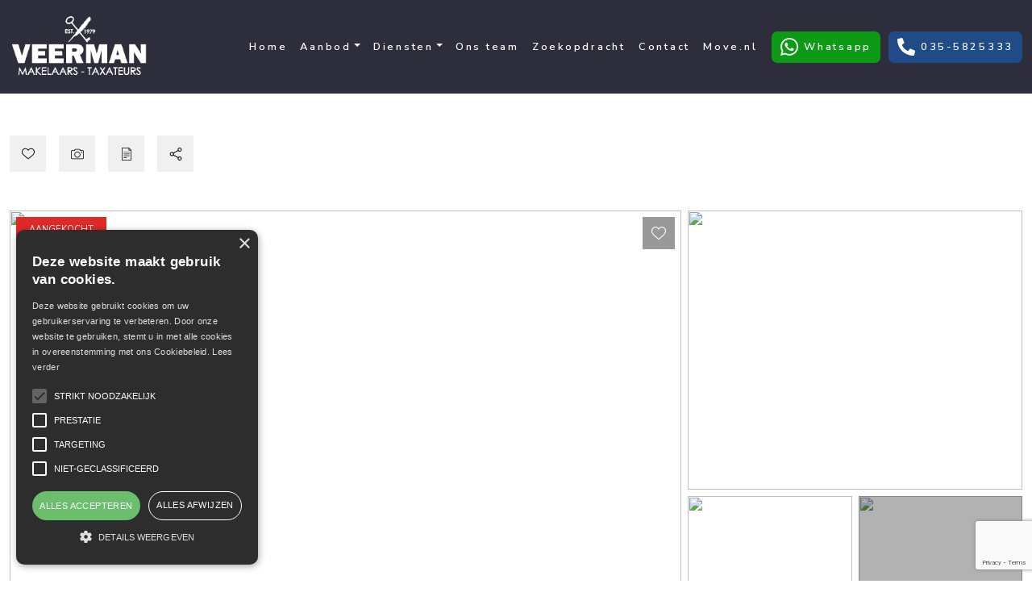

--- FILE ---
content_type: text/html; charset=UTF-8
request_url: https://www.veermanmakelaars.nl/woningen/moleneind-32-kortenhoef-936443dd85b29c25a14972afeba0b2afe7f268/
body_size: 41387
content:

<!doctype html>
<html lang="nl-NL">
<head>
	<meta charset="UTF-8">
	<meta http-equiv="X-UA-Compatible" content="IE=edge">
	<meta name="viewport" content="width=device-width, initial-scale=1">
	<link rel="profile" href="https://gmpg.org/xfn/11">
	<meta name='robots' content='index, follow, max-image-preview:large, max-snippet:-1, max-video-preview:-1' />

	<!-- This site is optimized with the Yoast SEO plugin v26.7 - https://yoast.com/wordpress/plugins/seo/ -->
	<title>Moleneind 32 Kortenhoef (woonhuis) - te koop bij Veerman Makelaars</title>
	<meta name="description" content="Moleneind 32 Kortenhoef (woonhuis). Bekijk de details." />
	<link rel="canonical" href="https://www.veermanmakelaars.nl/woningen/moleneind-32-kortenhoef-936443dd85b29c25a14972afeba0b2afe7f268/" />
	<meta property="og:locale" content="nl_NL" />
	<meta property="og:type" content="article" />
	<meta property="og:title" content="Moleneind 32 Kortenhoef (woonhuis) - te koop bij Veerman Makelaars" />
	<meta property="og:description" content="Moleneind 32 Kortenhoef (woonhuis). Bekijk de details." />
	<meta property="og:url" content="https://www.veermanmakelaars.nl/woningen/moleneind-32-kortenhoef-936443dd85b29c25a14972afeba0b2afe7f268/" />
	<meta property="og:site_name" content="Veerman Makelaars" />
	<meta property="article:publisher" content="https://www.facebook.com/veermanmakelaars" />
	<meta property="og:image" content="https://images.realworks.nl/servlets/images/media.objectmedia/126094416.jpg?portalid=4286&check=api_sha256%3a86c65dc1b57a5f0986ebc3489fac96995f73f5d2e799dbf95efa5cb4c5d62440&=20220609101651&width=2160&height=1440" />
	<meta name="twitter:label1" content="Geschatte leestijd" />
	<meta name="twitter:data1" content="2 minuten" />
	<script type="application/ld+json" class="yoast-schema-graph">{"@context":"https://schema.org","@graph":[{"@type":"WebPage","@id":"https://www.veermanmakelaars.nl/woningen/moleneind-32-kortenhoef-936443dd85b29c25a14972afeba0b2afe7f268/","url":"https://www.veermanmakelaars.nl/woningen/moleneind-32-kortenhoef-936443dd85b29c25a14972afeba0b2afe7f268/","name":"Moleneind 32 Kortenhoef (woonhuis) - te koop bij Veerman Makelaars","isPartOf":{"@id":"https://www.veermanmakelaars.nl/#website"},"description":"Moleneind 32 Kortenhoef (woonhuis). Bekijk de details.","breadcrumb":{"@id":"https://www.veermanmakelaars.nl/woningen/moleneind-32-kortenhoef-936443dd85b29c25a14972afeba0b2afe7f268/#breadcrumb"},"inLanguage":"nl-NL","potentialAction":[{"@type":"ReadAction","target":["https://www.veermanmakelaars.nl/woningen/moleneind-32-kortenhoef-936443dd85b29c25a14972afeba0b2afe7f268/"]}]},{"@type":"BreadcrumbList","@id":"https://www.veermanmakelaars.nl/woningen/moleneind-32-kortenhoef-936443dd85b29c25a14972afeba0b2afe7f268/#breadcrumb","itemListElement":[{"@type":"ListItem","position":1,"name":"Home","item":"https://www.veermanmakelaars.nl/"},{"@type":"ListItem","position":2,"name":"Moleneind 32 Kortenhoef 936443dd85b29c25a14972afeba0b2afe7f268"}]},{"@type":"WebSite","@id":"https://www.veermanmakelaars.nl/#website","url":"https://www.veermanmakelaars.nl/","name":"Veerman Makelaars","description":"","publisher":{"@id":"https://www.veermanmakelaars.nl/#organization"},"potentialAction":[{"@type":"SearchAction","target":{"@type":"EntryPoint","urlTemplate":"https://www.veermanmakelaars.nl/?s={search_term_string}"},"query-input":{"@type":"PropertyValueSpecification","valueRequired":true,"valueName":"search_term_string"}}],"inLanguage":"nl-NL"},{"@type":"Organization","@id":"https://www.veermanmakelaars.nl/#organization","name":"Veerman Makelaars","url":"https://www.veermanmakelaars.nl/","logo":{"@type":"ImageObject","inLanguage":"nl-NL","@id":"https://www.veermanmakelaars.nl/#/schema/logo/image/","url":"https://www.veermanmakelaars.nl/wp-content/uploads/2025/06/logo-veerman.jpg","contentUrl":"https://www.veermanmakelaars.nl/wp-content/uploads/2025/06/logo-veerman.jpg","width":252,"height":125,"caption":"Veerman Makelaars"},"image":{"@id":"https://www.veermanmakelaars.nl/#/schema/logo/image/"},"sameAs":["https://www.facebook.com/veermanmakelaars","https://www.instagram.com/veermanmakelaars","https://www.youtube.com/channel/UCD4WXx8WcA2nl9KpsD3K27A?view_as=subscriber"]}]}</script>
	<!-- / Yoast SEO plugin. -->


<link rel='dns-prefetch' href='//cdn.jsdelivr.net' />
<link rel='dns-prefetch' href='//fonts.googleapis.com' />
<link rel="alternate" type="application/rss+xml" title="Veerman Makelaars &raquo; feed" href="https://www.veermanmakelaars.nl/feed/" />
<link rel="alternate" type="application/rss+xml" title="Veerman Makelaars &raquo; reacties feed" href="https://www.veermanmakelaars.nl/comments/feed/" />
<link rel="alternate" title="oEmbed (JSON)" type="application/json+oembed" href="https://www.veermanmakelaars.nl/wp-json/oembed/1.0/embed?url=https%3A%2F%2Fwww.veermanmakelaars.nl%2Fwoningen%2Fmoleneind-32-kortenhoef-936443dd85b29c25a14972afeba0b2afe7f268%2F" />
<link rel="alternate" title="oEmbed (XML)" type="text/xml+oembed" href="https://www.veermanmakelaars.nl/wp-json/oembed/1.0/embed?url=https%3A%2F%2Fwww.veermanmakelaars.nl%2Fwoningen%2Fmoleneind-32-kortenhoef-936443dd85b29c25a14972afeba0b2afe7f268%2F&#038;format=xml" />
<style id='wp-img-auto-sizes-contain-inline-css' type='text/css'>
img:is([sizes=auto i],[sizes^="auto," i]){contain-intrinsic-size:3000px 1500px}
/*# sourceURL=wp-img-auto-sizes-contain-inline-css */
</style>
<style id='wp-emoji-styles-inline-css' type='text/css'>

	img.wp-smiley, img.emoji {
		display: inline !important;
		border: none !important;
		box-shadow: none !important;
		height: 1em !important;
		width: 1em !important;
		margin: 0 0.07em !important;
		vertical-align: -0.1em !important;
		background: none !important;
		padding: 0 !important;
	}
/*# sourceURL=wp-emoji-styles-inline-css */
</style>
<style id='wp-block-library-inline-css' type='text/css'>
:root{--wp-block-synced-color:#7a00df;--wp-block-synced-color--rgb:122,0,223;--wp-bound-block-color:var(--wp-block-synced-color);--wp-editor-canvas-background:#ddd;--wp-admin-theme-color:#007cba;--wp-admin-theme-color--rgb:0,124,186;--wp-admin-theme-color-darker-10:#006ba1;--wp-admin-theme-color-darker-10--rgb:0,107,160.5;--wp-admin-theme-color-darker-20:#005a87;--wp-admin-theme-color-darker-20--rgb:0,90,135;--wp-admin-border-width-focus:2px}@media (min-resolution:192dpi){:root{--wp-admin-border-width-focus:1.5px}}.wp-element-button{cursor:pointer}:root .has-very-light-gray-background-color{background-color:#eee}:root .has-very-dark-gray-background-color{background-color:#313131}:root .has-very-light-gray-color{color:#eee}:root .has-very-dark-gray-color{color:#313131}:root .has-vivid-green-cyan-to-vivid-cyan-blue-gradient-background{background:linear-gradient(135deg,#00d084,#0693e3)}:root .has-purple-crush-gradient-background{background:linear-gradient(135deg,#34e2e4,#4721fb 50%,#ab1dfe)}:root .has-hazy-dawn-gradient-background{background:linear-gradient(135deg,#faaca8,#dad0ec)}:root .has-subdued-olive-gradient-background{background:linear-gradient(135deg,#fafae1,#67a671)}:root .has-atomic-cream-gradient-background{background:linear-gradient(135deg,#fdd79a,#004a59)}:root .has-nightshade-gradient-background{background:linear-gradient(135deg,#330968,#31cdcf)}:root .has-midnight-gradient-background{background:linear-gradient(135deg,#020381,#2874fc)}:root{--wp--preset--font-size--normal:16px;--wp--preset--font-size--huge:42px}.has-regular-font-size{font-size:1em}.has-larger-font-size{font-size:2.625em}.has-normal-font-size{font-size:var(--wp--preset--font-size--normal)}.has-huge-font-size{font-size:var(--wp--preset--font-size--huge)}.has-text-align-center{text-align:center}.has-text-align-left{text-align:left}.has-text-align-right{text-align:right}.has-fit-text{white-space:nowrap!important}#end-resizable-editor-section{display:none}.aligncenter{clear:both}.items-justified-left{justify-content:flex-start}.items-justified-center{justify-content:center}.items-justified-right{justify-content:flex-end}.items-justified-space-between{justify-content:space-between}.screen-reader-text{border:0;clip-path:inset(50%);height:1px;margin:-1px;overflow:hidden;padding:0;position:absolute;width:1px;word-wrap:normal!important}.screen-reader-text:focus{background-color:#ddd;clip-path:none;color:#444;display:block;font-size:1em;height:auto;left:5px;line-height:normal;padding:15px 23px 14px;text-decoration:none;top:5px;width:auto;z-index:100000}html :where(.has-border-color){border-style:solid}html :where([style*=border-top-color]){border-top-style:solid}html :where([style*=border-right-color]){border-right-style:solid}html :where([style*=border-bottom-color]){border-bottom-style:solid}html :where([style*=border-left-color]){border-left-style:solid}html :where([style*=border-width]){border-style:solid}html :where([style*=border-top-width]){border-top-style:solid}html :where([style*=border-right-width]){border-right-style:solid}html :where([style*=border-bottom-width]){border-bottom-style:solid}html :where([style*=border-left-width]){border-left-style:solid}html :where(img[class*=wp-image-]){height:auto;max-width:100%}:where(figure){margin:0 0 1em}html :where(.is-position-sticky){--wp-admin--admin-bar--position-offset:var(--wp-admin--admin-bar--height,0px)}@media screen and (max-width:600px){html :where(.is-position-sticky){--wp-admin--admin-bar--position-offset:0px}}

/*# sourceURL=wp-block-library-inline-css */
</style><style id='global-styles-inline-css' type='text/css'>
:root{--wp--preset--aspect-ratio--square: 1;--wp--preset--aspect-ratio--4-3: 4/3;--wp--preset--aspect-ratio--3-4: 3/4;--wp--preset--aspect-ratio--3-2: 3/2;--wp--preset--aspect-ratio--2-3: 2/3;--wp--preset--aspect-ratio--16-9: 16/9;--wp--preset--aspect-ratio--9-16: 9/16;--wp--preset--color--black: #000000;--wp--preset--color--cyan-bluish-gray: #abb8c3;--wp--preset--color--white: #ffffff;--wp--preset--color--pale-pink: #f78da7;--wp--preset--color--vivid-red: #cf2e2e;--wp--preset--color--luminous-vivid-orange: #ff6900;--wp--preset--color--luminous-vivid-amber: #fcb900;--wp--preset--color--light-green-cyan: #7bdcb5;--wp--preset--color--vivid-green-cyan: #00d084;--wp--preset--color--pale-cyan-blue: #8ed1fc;--wp--preset--color--vivid-cyan-blue: #0693e3;--wp--preset--color--vivid-purple: #9b51e0;--wp--preset--gradient--vivid-cyan-blue-to-vivid-purple: linear-gradient(135deg,rgb(6,147,227) 0%,rgb(155,81,224) 100%);--wp--preset--gradient--light-green-cyan-to-vivid-green-cyan: linear-gradient(135deg,rgb(122,220,180) 0%,rgb(0,208,130) 100%);--wp--preset--gradient--luminous-vivid-amber-to-luminous-vivid-orange: linear-gradient(135deg,rgb(252,185,0) 0%,rgb(255,105,0) 100%);--wp--preset--gradient--luminous-vivid-orange-to-vivid-red: linear-gradient(135deg,rgb(255,105,0) 0%,rgb(207,46,46) 100%);--wp--preset--gradient--very-light-gray-to-cyan-bluish-gray: linear-gradient(135deg,rgb(238,238,238) 0%,rgb(169,184,195) 100%);--wp--preset--gradient--cool-to-warm-spectrum: linear-gradient(135deg,rgb(74,234,220) 0%,rgb(151,120,209) 20%,rgb(207,42,186) 40%,rgb(238,44,130) 60%,rgb(251,105,98) 80%,rgb(254,248,76) 100%);--wp--preset--gradient--blush-light-purple: linear-gradient(135deg,rgb(255,206,236) 0%,rgb(152,150,240) 100%);--wp--preset--gradient--blush-bordeaux: linear-gradient(135deg,rgb(254,205,165) 0%,rgb(254,45,45) 50%,rgb(107,0,62) 100%);--wp--preset--gradient--luminous-dusk: linear-gradient(135deg,rgb(255,203,112) 0%,rgb(199,81,192) 50%,rgb(65,88,208) 100%);--wp--preset--gradient--pale-ocean: linear-gradient(135deg,rgb(255,245,203) 0%,rgb(182,227,212) 50%,rgb(51,167,181) 100%);--wp--preset--gradient--electric-grass: linear-gradient(135deg,rgb(202,248,128) 0%,rgb(113,206,126) 100%);--wp--preset--gradient--midnight: linear-gradient(135deg,rgb(2,3,129) 0%,rgb(40,116,252) 100%);--wp--preset--font-size--small: 13px;--wp--preset--font-size--medium: 20px;--wp--preset--font-size--large: 36px;--wp--preset--font-size--x-large: 42px;--wp--preset--spacing--20: 0.44rem;--wp--preset--spacing--30: 0.67rem;--wp--preset--spacing--40: 1rem;--wp--preset--spacing--50: 1.5rem;--wp--preset--spacing--60: 2.25rem;--wp--preset--spacing--70: 3.38rem;--wp--preset--spacing--80: 5.06rem;--wp--preset--shadow--natural: 6px 6px 9px rgba(0, 0, 0, 0.2);--wp--preset--shadow--deep: 12px 12px 50px rgba(0, 0, 0, 0.4);--wp--preset--shadow--sharp: 6px 6px 0px rgba(0, 0, 0, 0.2);--wp--preset--shadow--outlined: 6px 6px 0px -3px rgb(255, 255, 255), 6px 6px rgb(0, 0, 0);--wp--preset--shadow--crisp: 6px 6px 0px rgb(0, 0, 0);}:where(.is-layout-flex){gap: 0.5em;}:where(.is-layout-grid){gap: 0.5em;}body .is-layout-flex{display: flex;}.is-layout-flex{flex-wrap: wrap;align-items: center;}.is-layout-flex > :is(*, div){margin: 0;}body .is-layout-grid{display: grid;}.is-layout-grid > :is(*, div){margin: 0;}:where(.wp-block-columns.is-layout-flex){gap: 2em;}:where(.wp-block-columns.is-layout-grid){gap: 2em;}:where(.wp-block-post-template.is-layout-flex){gap: 1.25em;}:where(.wp-block-post-template.is-layout-grid){gap: 1.25em;}.has-black-color{color: var(--wp--preset--color--black) !important;}.has-cyan-bluish-gray-color{color: var(--wp--preset--color--cyan-bluish-gray) !important;}.has-white-color{color: var(--wp--preset--color--white) !important;}.has-pale-pink-color{color: var(--wp--preset--color--pale-pink) !important;}.has-vivid-red-color{color: var(--wp--preset--color--vivid-red) !important;}.has-luminous-vivid-orange-color{color: var(--wp--preset--color--luminous-vivid-orange) !important;}.has-luminous-vivid-amber-color{color: var(--wp--preset--color--luminous-vivid-amber) !important;}.has-light-green-cyan-color{color: var(--wp--preset--color--light-green-cyan) !important;}.has-vivid-green-cyan-color{color: var(--wp--preset--color--vivid-green-cyan) !important;}.has-pale-cyan-blue-color{color: var(--wp--preset--color--pale-cyan-blue) !important;}.has-vivid-cyan-blue-color{color: var(--wp--preset--color--vivid-cyan-blue) !important;}.has-vivid-purple-color{color: var(--wp--preset--color--vivid-purple) !important;}.has-black-background-color{background-color: var(--wp--preset--color--black) !important;}.has-cyan-bluish-gray-background-color{background-color: var(--wp--preset--color--cyan-bluish-gray) !important;}.has-white-background-color{background-color: var(--wp--preset--color--white) !important;}.has-pale-pink-background-color{background-color: var(--wp--preset--color--pale-pink) !important;}.has-vivid-red-background-color{background-color: var(--wp--preset--color--vivid-red) !important;}.has-luminous-vivid-orange-background-color{background-color: var(--wp--preset--color--luminous-vivid-orange) !important;}.has-luminous-vivid-amber-background-color{background-color: var(--wp--preset--color--luminous-vivid-amber) !important;}.has-light-green-cyan-background-color{background-color: var(--wp--preset--color--light-green-cyan) !important;}.has-vivid-green-cyan-background-color{background-color: var(--wp--preset--color--vivid-green-cyan) !important;}.has-pale-cyan-blue-background-color{background-color: var(--wp--preset--color--pale-cyan-blue) !important;}.has-vivid-cyan-blue-background-color{background-color: var(--wp--preset--color--vivid-cyan-blue) !important;}.has-vivid-purple-background-color{background-color: var(--wp--preset--color--vivid-purple) !important;}.has-black-border-color{border-color: var(--wp--preset--color--black) !important;}.has-cyan-bluish-gray-border-color{border-color: var(--wp--preset--color--cyan-bluish-gray) !important;}.has-white-border-color{border-color: var(--wp--preset--color--white) !important;}.has-pale-pink-border-color{border-color: var(--wp--preset--color--pale-pink) !important;}.has-vivid-red-border-color{border-color: var(--wp--preset--color--vivid-red) !important;}.has-luminous-vivid-orange-border-color{border-color: var(--wp--preset--color--luminous-vivid-orange) !important;}.has-luminous-vivid-amber-border-color{border-color: var(--wp--preset--color--luminous-vivid-amber) !important;}.has-light-green-cyan-border-color{border-color: var(--wp--preset--color--light-green-cyan) !important;}.has-vivid-green-cyan-border-color{border-color: var(--wp--preset--color--vivid-green-cyan) !important;}.has-pale-cyan-blue-border-color{border-color: var(--wp--preset--color--pale-cyan-blue) !important;}.has-vivid-cyan-blue-border-color{border-color: var(--wp--preset--color--vivid-cyan-blue) !important;}.has-vivid-purple-border-color{border-color: var(--wp--preset--color--vivid-purple) !important;}.has-vivid-cyan-blue-to-vivid-purple-gradient-background{background: var(--wp--preset--gradient--vivid-cyan-blue-to-vivid-purple) !important;}.has-light-green-cyan-to-vivid-green-cyan-gradient-background{background: var(--wp--preset--gradient--light-green-cyan-to-vivid-green-cyan) !important;}.has-luminous-vivid-amber-to-luminous-vivid-orange-gradient-background{background: var(--wp--preset--gradient--luminous-vivid-amber-to-luminous-vivid-orange) !important;}.has-luminous-vivid-orange-to-vivid-red-gradient-background{background: var(--wp--preset--gradient--luminous-vivid-orange-to-vivid-red) !important;}.has-very-light-gray-to-cyan-bluish-gray-gradient-background{background: var(--wp--preset--gradient--very-light-gray-to-cyan-bluish-gray) !important;}.has-cool-to-warm-spectrum-gradient-background{background: var(--wp--preset--gradient--cool-to-warm-spectrum) !important;}.has-blush-light-purple-gradient-background{background: var(--wp--preset--gradient--blush-light-purple) !important;}.has-blush-bordeaux-gradient-background{background: var(--wp--preset--gradient--blush-bordeaux) !important;}.has-luminous-dusk-gradient-background{background: var(--wp--preset--gradient--luminous-dusk) !important;}.has-pale-ocean-gradient-background{background: var(--wp--preset--gradient--pale-ocean) !important;}.has-electric-grass-gradient-background{background: var(--wp--preset--gradient--electric-grass) !important;}.has-midnight-gradient-background{background: var(--wp--preset--gradient--midnight) !important;}.has-small-font-size{font-size: var(--wp--preset--font-size--small) !important;}.has-medium-font-size{font-size: var(--wp--preset--font-size--medium) !important;}.has-large-font-size{font-size: var(--wp--preset--font-size--large) !important;}.has-x-large-font-size{font-size: var(--wp--preset--font-size--x-large) !important;}
/*# sourceURL=global-styles-inline-css */
</style>

<style id='classic-theme-styles-inline-css' type='text/css'>
/*! This file is auto-generated */
.wp-block-button__link{color:#fff;background-color:#32373c;border-radius:9999px;box-shadow:none;text-decoration:none;padding:calc(.667em + 2px) calc(1.333em + 2px);font-size:1.125em}.wp-block-file__button{background:#32373c;color:#fff;text-decoration:none}
/*# sourceURL=/wp-includes/css/classic-themes.min.css */
</style>
<link rel='stylesheet' id='gnr-plugin-css' href='https://www.veermanmakelaars.nl/wp-content/plugins/gnr-plugin/public/css/gnr-plugin-public.css?ver=1.4.0' type='text/css' media='all' />
<link rel='stylesheet' id='gnr-bootstrap-css' href='https://cdn.jsdelivr.net/npm/bootstrap@5.0.0/dist/css/bootstrap.min.css?ver=1.4.0' type='text/css' media='all' />
<link rel='stylesheet' id='gnr-theme-style-css' href='https://www.veermanmakelaars.nl/wp-content/themes/veerman/style.css?ver=1753693141' type='text/css' media='all' />
<link rel='stylesheet' id='gnr-google-fonts-css' href='https://fonts.googleapis.com/css2?family=Nunito+Sans:ital,wght@0,200;0,300;0,400;0,600;0,700;0,800;0,900;1,200;1,300;1,400;1,700;1,800;1,900&#038;display=swap' type='text/css' media='all' />
<link rel="https://api.w.org/" href="https://www.veermanmakelaars.nl/wp-json/" /><link rel="alternate" title="JSON" type="application/json" href="https://www.veermanmakelaars.nl/wp-json/wp/v2/woningen/889" /><link rel="EditURI" type="application/rsd+xml" title="RSD" href="https://www.veermanmakelaars.nl/xmlrpc.php?rsd" />
<meta name="generator" content="WordPress 6.9" />
<link rel='shortlink' href='https://www.veermanmakelaars.nl/?p=889' />
<meta name="twitter:card" content="summary" />
<meta name="twitter:image" content="https://images.realworks.nl/servlets/images/media.objectmedia/126094416.jpg?portalid=4286&check=api_sha256%3a86c65dc1b57a5f0986ebc3489fac96995f73f5d2e799dbf95efa5cb4c5d62440&=20220609101651&width=2160&height=1440" />
<script type='text/javascript'>
	(function(i,s,o,g,r,a,m){i['GoogleAnalyticsObject']=r;i[r]=i[r]||function(){
	(i[r].q=i[r].q||[]).push(arguments)},i[r].l=1*new Date();a=s.createElement(o),
	m=s.getElementsByTagName(o)[0];a.async=1;a.src=g;m.parentNode.insertBefore(a,m)
	})(window,document,'script','https://www.google-analytics.com/analytics.js','ga');
	ga('create', 'UA-19258891-1', 'auto', {
	'name': 'makelaarTracker0',
	'siteSpeedSampleRate': 50
	});
	ga('makelaarTracker0.set', 'anonymizeIp', true);
	ga('makelaarTracker0.set', 'forceSSL', true);
	ga('makelaarTracker0.send', 'pageview', '/');
</script>
<link rel='stylesheet' id='wpforms-smart-phone-field-css' href='https://www.veermanmakelaars.nl/wp-content/plugins/wpforms/assets/pro/css/fields/phone/intl-tel-input.min.css?ver=25.11.3' type='text/css' media='all' />
<link rel='stylesheet' id='wpforms-classic-full-css' href='https://www.veermanmakelaars.nl/wp-content/plugins/wpforms/assets/css/frontend/classic/wpforms-full.min.css?ver=1.9.8.7' type='text/css' media='all' />
<link rel='stylesheet' id='wpforms-jquery-timepicker-css' href='https://www.veermanmakelaars.nl/wp-content/plugins/wpforms/assets/lib/jquery.timepicker/jquery.timepicker.min.css?ver=1.11.5' type='text/css' media='all' />
<link rel='stylesheet' id='wpforms-flatpickr-css' href='https://www.veermanmakelaars.nl/wp-content/plugins/wpforms/assets/lib/flatpickr/flatpickr.min.css?ver=4.6.9' type='text/css' media='all' />
</head>

<body class="wp-singular woningen-template-default single single-woningen postid-889 wp-custom-logo wp-theme-veerman">

<a class="skip-link screen-reader-text" href="#content">Skip to content</a>


		<nav class="navbar  navbar-expand-md  fixed-top">
			<div class="container-fluid">
				<a class="navbar-brand" href="https://www.veermanmakelaars.nl/" rel="home">
																<img src="https://www.veermanmakelaars.nl/wp-content/uploads/2021/11/logo-wit.png" title="logo-wit" alt="Veerman Makelaars" class="img-fluid lazy">
								</a>
			<button class="navbar-toggler ms-auto px-0 border-0 rounded-0 collapsed" type="button" data-bs-toggle="collapse" data-bs-target="#navbarSupportedContent" aria-controls="navbarSupportedContent" aria-expanded="false" aria-label="Toggle navigation">
				<span class="navbar-toggler-line position-relative mb-1 mx-auto rounded d-table"></span>
				<span class="navbar-toggler-line position-relative mb-1 mx-auto rounded d-table"></span>
				<span class="navbar-toggler-line position-relative mx-auto rounded d-table"></span>
			</button>
			<div class="collapse navbar-collapse" id="navbarSupportedContent">
														<ul id="menu-menu" class="navbar-nav ms-auto "><li itemscope="itemscope" itemtype="https://www.schema.org/SiteNavigationElement" id="menu-item-1523" class="menu-item-1523 nav-item "><a title="Home" href="https://www.veermanmakelaars.nl/" class="nav-link menu-item menu-item-type-post_type menu-item-object-page menu-item-home">Home</a></li>
<li itemscope="itemscope" itemtype="https://www.schema.org/SiteNavigationElement" id="menu-item-588" class="dropdown menu-item-588 nav-item "><a title="Aanbod" href="#" data-bs-toggle="dropdown" aria-haspopup="true" aria-expanded="false" class="dropdown-toggle nav-link menu-item menu-item-type-custom menu-item-object-custom menu-item-has-children" id="menu-item-dropdown-588">Aanbod</a>
<ul class="dropdown-menu " aria-labelledby="menu-item-dropdown-588" role="menu">
	<li itemscope="itemscope" itemtype="https://www.schema.org/SiteNavigationElement" id="menu-item-591" class="menu-item-591 nav-item "><a title="Woningaanbod" href="https://www.veermanmakelaars.nl/woningaanbod/" class="dropdown-item menu-item menu-item-type-post_type menu-item-object-page">Woningaanbod</a></li>
	<li itemscope="itemscope" itemtype="https://www.schema.org/SiteNavigationElement" id="menu-item-590" class="menu-item-590 nav-item "><a title="Bedrijfsaanbod" href="https://www.veermanmakelaars.nl/bedrijfsaanbod/" class="dropdown-item menu-item menu-item-type-post_type menu-item-object-page">Bedrijfsaanbod</a></li>
	<li itemscope="itemscope" itemtype="https://www.schema.org/SiteNavigationElement" id="menu-item-670" class="menu-item-670 nav-item "><a title="Nieuwbouw" href="https://www.veermanmakelaars.nl/nieuwbouw/" class="dropdown-item menu-item menu-item-type-post_type menu-item-object-page">Nieuwbouw</a></li>
	<li itemscope="itemscope" itemtype="https://www.schema.org/SiteNavigationElement" id="menu-item-1915" class="menu-item-1915 nav-item "><a title="Verkocht" href="https://www.veermanmakelaars.nl/verkocht/" class="dropdown-item menu-item menu-item-type-post_type menu-item-object-page">Verkocht</a></li>
	<li itemscope="itemscope" itemtype="https://www.schema.org/SiteNavigationElement" id="menu-item-1962" class="menu-item-1962 nav-item "><a title="Verhuurd" href="https://www.veermanmakelaars.nl/verhuurd/" class="dropdown-item menu-item menu-item-type-post_type menu-item-object-page">Verhuurd</a></li>
	<li itemscope="itemscope" itemtype="https://www.schema.org/SiteNavigationElement" id="menu-item-589" class="menu-item-589 nav-item "><a title="Aangekocht" href="https://www.veermanmakelaars.nl/aangekocht/" class="dropdown-item menu-item menu-item-type-post_type menu-item-object-page">Aangekocht</a></li>
	<li itemscope="itemscope" itemtype="https://www.schema.org/SiteNavigationElement" id="menu-item-726" class="menu-item-726 nav-item "><a title="Stille verkoop" href="https://www.veermanmakelaars.nl/stille-verkoop/" class="dropdown-item menu-item menu-item-type-post_type menu-item-object-page">Stille verkoop</a></li>
	<li itemscope="itemscope" itemtype="https://www.schema.org/SiteNavigationElement" id="menu-item-1396" class="menu-item-1396 nav-item "><a title="Recreatiewoningen" href="https://www.veermanmakelaars.nl/recreatiewoningen/" class="dropdown-item menu-item menu-item-type-post_type menu-item-object-page">Recreatiewoningen</a></li>
</ul>
</li>
<li itemscope="itemscope" itemtype="https://www.schema.org/SiteNavigationElement" id="menu-item-583" class="dropdown menu-item-583 nav-item "><a title="Diensten" href="#" data-bs-toggle="dropdown" aria-haspopup="true" aria-expanded="false" class="dropdown-toggle nav-link menu-item menu-item-type-custom menu-item-object-custom menu-item-has-children" id="menu-item-dropdown-583">Diensten</a>
<ul class="dropdown-menu " aria-labelledby="menu-item-dropdown-583" role="menu">
	<li itemscope="itemscope" itemtype="https://www.schema.org/SiteNavigationElement" id="menu-item-587" class="menu-item-587 nav-item "><a title="Verkoop" href="https://www.veermanmakelaars.nl/verkoop/" class="dropdown-item menu-item menu-item-type-post_type menu-item-object-page">Verkoop</a></li>
	<li itemscope="itemscope" itemtype="https://www.schema.org/SiteNavigationElement" id="menu-item-586" class="menu-item-586 nav-item "><a title="Aankoop" href="https://www.veermanmakelaars.nl/aankoop/" class="dropdown-item menu-item menu-item-type-post_type menu-item-object-page">Aankoop</a></li>
	<li itemscope="itemscope" itemtype="https://www.schema.org/SiteNavigationElement" id="menu-item-585" class="menu-item-585 nav-item "><a title="Taxaties" href="https://www.veermanmakelaars.nl/taxaties/" class="dropdown-item menu-item menu-item-type-post_type menu-item-object-page">Taxaties</a></li>
	<li itemscope="itemscope" itemtype="https://www.schema.org/SiteNavigationElement" id="menu-item-584" class="menu-item-584 nav-item "><a title="Verhuur" href="https://www.veermanmakelaars.nl/verhuur/" class="dropdown-item menu-item menu-item-type-post_type menu-item-object-page">Verhuur</a></li>
</ul>
</li>
<li itemscope="itemscope" itemtype="https://www.schema.org/SiteNavigationElement" id="menu-item-592" class="menu-item-592 nav-item "><a title="Ons team" href="https://www.veermanmakelaars.nl/ons-team/" class="nav-link menu-item menu-item-type-post_type menu-item-object-page">Ons team</a></li>
<li itemscope="itemscope" itemtype="https://www.schema.org/SiteNavigationElement" id="menu-item-593" class="menu-item-593 nav-item "><a title="Zoekopdracht" href="https://www.veermanmakelaars.nl/zoekopdracht/" class="nav-link menu-item menu-item-type-post_type menu-item-object-page">Zoekopdracht</a></li>
<li itemscope="itemscope" itemtype="https://www.schema.org/SiteNavigationElement" id="menu-item-100" class="menu-item-100 nav-item "><a title="Contact" href="https://www.veermanmakelaars.nl/contact/" class="nav-link menu-item menu-item-type-post_type menu-item-object-page">Contact</a></li>
<li itemscope="itemscope" itemtype="https://www.schema.org/SiteNavigationElement" id="menu-item-722" class="menu-item-722 nav-item "><a title="Move.nl" target="_blank" href="https://www.move.nl/" class="nav-link menu-item menu-item-type-custom menu-item-object-custom">Move.nl</a></li>
<li itemscope="itemscope" itemtype="https://www.schema.org/SiteNavigationElement" id="menu-item-1131" class="menu-item-1131 nav-item "><a title="     Whatsapp" target="_blank" href="https://wa.me/+31627314582" class="nav-link menu-item menu-item-type-custom menu-item-object-custom"><svg fill="#fff"  xmlns="http://www.w3.org/2000/svg" viewBox="0 0 24 24"><path d="m17.507 14.307-.009.075c-2.199-1.096-2.429-1.242-2.713-.816-.197.295-.771.964-.944 1.162-.175.195-.349.21-.646.075-.3-.15-1.263-.465-2.403-1.485-.888-.795-1.484-1.77-1.66-2.07-.293-.506.32-.578.878-1.634.1-.21.049-.375-.025-.524-.075-.15-.672-1.62-.922-2.206-.24-.584-.487-.51-.672-.51-.576-.05-.997-.042-1.368.344-1.614 1.774-1.207 3.604.174 5.55 2.714 3.552 4.16 4.206 6.804 5.114.714.227 1.365.195 1.88.121.574-.091 1.767-.721 2.016-1.426.255-.705.255-1.29.18-1.425-.074-.135-.27-.21-.57-.345z"></path><path d="m20.52 3.449c-7.689-7.433-20.414-2.042-20.419 8.444 0 2.096.549 4.14 1.595 5.945l-1.696 6.162 6.335-1.652c7.905 4.27 17.661-1.4 17.665-10.449 0-3.176-1.24-6.165-3.495-8.411zm1.482 8.417c-.006 7.633-8.385 12.4-15.012 8.504l-.36-.214-3.75.975 1.005-3.645-.239-.375c-4.124-6.565.614-15.145 8.426-15.145 2.654 0 5.145 1.035 7.021 2.91 1.875 1.859 2.909 4.35 2.909 6.99z"></path></svg>     Whatsapp</a></li>
<li itemscope="itemscope" itemtype="https://www.schema.org/SiteNavigationElement" id="menu-item-1132" class="menu-item-1132 nav-item "><a title="     035-5825333" href="tel:0355825333" class="nav-link menu-item menu-item-type-custom menu-item-object-custom"><svg xmlns="http://www.w3.org/2000/svg" viewBox="0 0 512 512" class="me-1"><path fill="#ffffff" d="M497.39 361.8l-112-48a24 24 0 0 0-28 6.9l-49.6 60.6A370.66 370.66 0 0 1 130.6 204.11l60.6-49.6a23.94 23.94 0 0 0 6.9-28l-48-112A24.16 24.16 0 0 0 122.6.61l-104 24A24 24 0 0 0 0 48c0 256.5 207.9 464 464 464a24 24 0 0 0 23.4-18.6l24-104a24.29 24.29 0 0 0-14.01-27.6z"></path></svg>     035-5825333</a></li>
</ul>			</div>
		</div>
	</nav>


<div class="page-contact position-fixed">
	<ul class="list-unstyled mb-0">
		<li class="float-start"><a href="tel:035-5825333" class="py-2 px-4 d-inline-block text-uppercase">Bellen</a></li>
		<li class="float-start"><a href="https://wa.me/+31627314582" class="py-2 px-4 d-inline-block text-uppercase">WhatsApp</a></li>
	</ul>
</div>


<div class="properties-item properties-item-wh properties-item-aangekocht properties-item-koop properties-item-bestaande-bouw properties-item-936443dd85b29c25a14972afeba0b2afe7f268">
								<div class="object-detail-extra position-relative pb-5">
					<div class="container">
						<div class="row">
					<div class="col-12">
						<ul class="list-unstyled mb-0 d-table">
							<li class="object-detail-extra-li object-detail-extra-li-back me-5 mb-3 mb-md-0 float-start">
								<a id="goBack" title="Terug naar overzicht" class="position-relative d-block"><svg class="position-absolute" version="1.1"xmlns="http://www.w3.org/2000/svg" xmlns:xlink="http://www.w3.org/1999/xlink" x="0px" y="0px" viewBox="0 0 512 512" xml:space="preserve"><path d="M501.333,245.333H36.417l141.792-141.792c4.167-4.167,4.167-10.917,0-15.083c-4.167-4.167-10.917-4.167-15.083,0l-160,160c-4.167,4.167-4.167,10.917,0,15.083l160,160c2.083,2.083,4.813,3.125,7.542,3.125c2.729,0,5.458-1.042,7.542-3.125c4.167-4.167,4.167-10.917,0-15.083L36.417,266.667h464.917c5.896,0,10.667-4.771,10.667-10.667S507.229,245.333,501.333,245.333z"/></svg></a>
							</li>
																				<li class="object-detail-extra-li object-detail-extra-li-favorite me-3 mb-3 mb-md-0 float-start">
								<a title="" class="object-favorite object-favorite-add position-relative d-block" data-favorite-id="889">
									<svg class="position-absolute" viewBox="0 -28 512.001 512" xmlns="http://www.w3.org/2000/svg"><path d="m256 455.515625c-7.289062 0-14.316406-2.640625-19.792969-7.4375-20.683593-18.085937-40.625-35.082031-58.21875-50.074219l-.089843-.078125c-51.582032-43.957031-96.125-81.917969-127.117188-119.3125-34.644531-41.804687-50.78125-81.441406-50.78125-124.742187 0-42.070313 14.425781-80.882813 40.617188-109.292969 26.503906-28.746094 62.871093-44.578125 102.414062-44.578125 29.554688 0 56.621094 9.34375 80.445312 27.769531 12.023438 9.300781 22.921876 20.683594 32.523438 33.960938 9.605469-13.277344 20.5-24.660157 32.527344-33.960938 23.824218-18.425781 50.890625-27.769531 80.445312-27.769531 39.539063 0 75.910156 15.832031 102.414063 44.578125 26.191406 28.410156 40.613281 67.222656 40.613281 109.292969 0 43.300781-16.132812 82.9375-50.777344 124.738281-30.992187 37.398437-75.53125 75.355469-127.105468 119.308594-17.625 15.015625-37.597657 32.039062-58.328126 50.167969-5.472656 4.789062-12.503906 7.429687-19.789062 7.429687zm-112.96875-425.523437c-31.066406 0-59.605469 12.398437-80.367188 34.914062-21.070312 22.855469-32.675781 54.449219-32.675781 88.964844 0 36.417968 13.535157 68.988281 43.882813 105.605468 29.332031 35.394532 72.960937 72.574219 123.476562 115.625l.09375.078126c17.660156 15.050781 37.679688 32.113281 58.515625 50.332031 20.960938-18.253907 41.011719-35.34375 58.707031-50.417969 50.511719-43.050781 94.136719-80.222656 123.46875-115.617188 30.34375-36.617187 43.878907-69.1875 43.878907-105.605468 0-34.515625-11.605469-66.109375-32.675781-88.964844-20.757813-22.515625-49.300782-34.914062-80.363282-34.914062-22.757812 0-43.652344 7.234374-62.101562 21.5-16.441406 12.71875-27.894532 28.796874-34.609375 40.046874-3.453125 5.785157-9.53125 9.238282-16.261719 9.238282s-12.808594-3.453125-16.261719-9.238282c-6.710937-11.25-18.164062-27.328124-34.609375-40.046874-18.449218-14.265626-39.34375-21.5-62.097656-21.5zm0 0"/></svg>
								</a>
							</li>
																			<li class="object-detail-extra-li object-detail-extra-li-photos me-3 mb-3 mb-md-0 float-start" data-bs-toggle="modal" data-bs-target="#ModalPhotos">
								<a href="#SliderPhotos" title="Alle foto's" data-bs-slide-to="0" class="position-relative d-block">
									<svg class="position-absolute" version="1.1" xmlns="http://www.w3.org/2000/svg" xmlns:xlink="http://www.w3.org/1999/xlink" x="0px" y="0px" viewBox="0 0 420.8 420.8" style="enable-background:new 0 0 420.8 420.8;" xml:space="preserve"><path d="M406.8,96.4c-8.4-8.8-20-14-33.2-14h-66.4v-0.8c0-10-4-19.6-10.8-26c-6.8-6.8-16-10.8-26-10.8h-120c-10.4,0-19.6,4-26.4,10.8c-6.8,6.8-10.8,16-10.8,26v0.8h-66c-13.2,0-24.8,5.2-33.2,14c-8.4,8.4-14,20.4-14,33.2v199.2C0,342,5.2,353.6,14,362c8.4,8.4,20.4,14,33.2,14h326.4c13.2,0,24.8-5.2,33.2-14c8.4-8.4,14-20.4,14-33.2V129.6C420.8,116.4,415.6,104.8,406.8,96.4z M400,328.8h-0.4c0,7.2-2.8,13.6-7.6,18.4s-11.2,7.6-18.4,7.6H47.2c-7.2,0-13.6-2.8-18.4-7.6c-4.8-4.8-7.6-11.2-7.6-18.4V129.6c0-7.2,2.8-13.6,7.6-18.4s11.2-7.6,18.4-7.6h77.2c6,0,10.8-4.8,10.8-10.8V81.2c0-4.4,1.6-8.4,4.4-11.2s6.8-4.4,11.2-4.4h119.6c4.4,0,8.4,1.6,11.2,4.4c2.8,2.8,4.4,6.8,4.4,11.2v11.6c0,6,4.8,10.8,10.8,10.8H374c7.2,0,13.6,2.8,18.4,7.6s7.6,11.2,7.6,18.4V328.8z"/><path d="M210.4,130.8c-27.2,0-52,11.2-69.6,28.8c-18,18-28.8,42.4-28.8,69.6s11.2,52,28.8,69.6c18,18,42.4,28.8,69.6,28.8s52-11.2,69.6-28.8c18-18,28.8-42.4,28.8-69.6s-11.2-52-28.8-69.6C262.4,142,237.6,130.8,210.4,130.8z M264.8,284c-14,13.6-33.2,22.4-54.4,22.4S170,297.6,156,284c-14-14-22.4-33.2-22.4-54.4c0-21.2,8.8-40.4,22.4-54.4c14-14,33.2-22.4,54.4-22.4s40.4,8.8,54.4,22.4c14,14,22.4,33.2,22.4,54.4C287.6,250.8,278.8,270,264.8,284z"/><circle cx="352.8" cy="150" r="19.6"/></svg>
								</a>
							</li>
																																	<li class="object-detail-extra-li object-detail-extra-li-brochure me-3 mb-3 mb-md-0 float-start">
																																																			<a href="https://images.realworks.nl/servlets/images/media.objectmedia/126094460.pdf?portalid=4286&amp;check=api_sha256%3a7c039f7f3dd312d2f3388ccbf022be4a45ab6ff005e751a12310ef8eab543739&amp;resize=4" class="position-relative d-block" target="_blank" rel="noopener" title="Brochure">
																																	<svg class="position-absolute" version="1.1" xmlns="http://www.w3.org/2000/svg" xmlns:xlink="http://www.w3.org/1999/xlink" x="0px" y="0px" viewBox="0 0 512 512" style="enable-background:new 0 0 512 512;" xml:space="preserve"><path d="M447.933,103.629c-0.034-3.076-1.224-6.09-3.485-8.352L352.683,3.511c-0.004-0.004-0.007-0.005-0.011-0.008C350.505,1.338,347.511,0,344.206,0H89.278C75.361,0,64.04,11.32,64.04,25.237v461.525c0,13.916,11.32,25.237,25.237,25.237h333.444c13.916,0,25.237-11.32,25.237-25.237V103.753C447.96,103.709,447.937,103.672,447.933,103.629z M356.194,40.931l50.834,50.834h-49.572c-0.695,0-1.262-0.567-1.262-1.262V40.931z M423.983,486.763c0,0.695-0.566,1.261-1.261,1.261H89.278c-0.695,0-1.261-0.566-1.261-1.261V25.237c0-0.695,0.566-1.261,1.261-1.261h242.94v66.527c0,13.916,11.322,25.239,25.239,25.239h66.527V486.763z"/><path d="M362.088,164.014H149.912c-6.62,0-11.988,5.367-11.988,11.988c0,6.62,5.368,11.988,11.988,11.988h212.175c6.62,0,11.988-5.368,11.988-11.988C374.076,169.381,368.707,164.014,362.088,164.014z"/><path d="M362.088,236.353H149.912c-6.62,0-11.988,5.368-11.988,11.988c0,6.62,5.368,11.988,11.988,11.988h212.175c6.62,0,11.988-5.368,11.988-11.988C374.076,241.721,368.707,236.353,362.088,236.353z"/><path d="M362.088,308.691H149.912c-6.62,0-11.988,5.368-11.988,11.988c0,6.621,5.368,11.988,11.988,11.988h212.175c6.62,0,11.988-5.367,11.988-11.988C374.076,314.06,368.707,308.691,362.088,308.691z"/><path d="M256,381.031H149.912c-6.62,0-11.988,5.368-11.988,11.988c0,6.621,5.368,11.988,11.988,11.988H256c6.62,0,11.988-5.367,11.988-11.988C267.988,386.398,262.62,381.031,256,381.031z"/></svg>
								</a>
							</li>
																																																													<li class="object-detail-extra-li object-detail-extra-li-share me-3 mb-3 mb-md-0 float-start">
								<a href="#" data-bs-toggle="modal" data-bs-target="#ModalShare" title="Delen" class="position-relative d-block"><svg class="position-absolute" viewBox="-21 0 512 512" xmlns="http://www.w3.org/2000/svg"><path d="m389.332031 160c-44.09375 0-80-35.882812-80-80s35.90625-80 80-80c44.097657 0 80 35.882812 80 80s-35.902343 80-80 80zm0-128c-26.453125 0-48 21.523438-48 48s21.546875 48 48 48 48-21.523438 48-48-21.546875-48-48-48zm0 0"/><path d="m389.332031 512c-44.09375 0-80-35.882812-80-80s35.90625-80 80-80c44.097657 0 80 35.882812 80 80s-35.902343 80-80 80zm0-128c-26.453125 0-48 21.523438-48 48s21.546875 48 48 48 48-21.523438 48-48-21.546875-48-48-48zm0 0"/><path d="m80 336c-44.097656 0-80-35.882812-80-80s35.902344-80 80-80 80 35.882812 80 80-35.902344 80-80 80zm0-128c-26.453125 0-48 21.523438-48 48s21.546875 48 48 48 48-21.523438 48-48-21.546875-48-48-48zm0 0"/><path d="m135.703125 240.425781c-5.570313 0-10.988281-2.902343-13.910156-8.0625-4.375-7.679687-1.707031-17.453125 5.972656-21.824219l197.953125-112.855468c7.65625-4.414063 17.449219-1.726563 21.800781 5.976562 4.375 7.679688 1.707031 17.449219-5.972656 21.824219l-197.953125 112.851563c-2.496094 1.40625-5.203125 2.089843-7.890625 2.089843zm0 0"/><path d="m333.632812 416.425781c-2.6875 0-5.398437-.683593-7.894531-2.109375l-197.953125-112.855468c-7.679687-4.371094-10.34375-14.144532-5.972656-21.824219 4.351562-7.699219 14.125-10.367188 21.804688-5.972657l197.949218 112.851563c7.679688 4.375 10.347656 14.144531 5.976563 21.824219-2.945313 5.183594-8.363281 8.085937-13.910157 8.085937zm0 0"/></svg></a>
							</li>
																								</ul>
					</div>
				</div>
			</div>
		</div>
	
								
		
								<div class="object-detail-photos object-detail-photos-v1">
									<div class="container">
												<div class="row g-0">
						<div class="col-12 col-md-8 pe-md-1">
							<div class="object-detail-photo object-detail-photo-large position-relative">
								<a href="#SliderPhotos" data-bs-slide-to="0" class="w-100 h-100 d-block">
																	<img data-src="https://images.realworks.nl/servlets/images/media.objectmedia/126094416.jpg?portalid=4286&amp;check=api_sha256%3a86c65dc1b57a5f0986ebc3489fac96995f73f5d2e799dbf95efa5cb4c5d62440&amp;=20220609101651&amp;width=2160&amp;height=1440" https://images.realworks.nl/servlets/images/media.objectmedia/126094416.jpg?portalid=4286&amp;check=api_sha256%3a86c65dc1b57a5f0986ebc3489fac96995f73f5d2e799dbf95efa5cb4c5d62440&amp;=20220609101651&amp;width=360&amp;height=240 320w, https://images.realworks.nl/servlets/images/media.objectmedia/126094416.jpg?portalid=4286&amp;check=api_sha256%3a86c65dc1b57a5f0986ebc3489fac96995f73f5d2e799dbf95efa5cb4c5d62440&amp;=20220609101651&amp;width=720&amp;height=480 800w, https://images.realworks.nl/servlets/images/media.objectmedia/126094416.jpg?portalid=4286&amp;check=api_sha256%3a86c65dc1b57a5f0986ebc3489fac96995f73f5d2e799dbf95efa5cb4c5d62440&amp;=20220609101651&amp;width=2160&amp;height=1440 1200w" class="img-fluid img-cover lazy w-100" data-bs-toggle="modal" data-bs-target="#ModalPhotos">
																								</a>
												<div class="object-status position-absolute py-2 px-3">
				
				Aangekocht				
				</div>
																			<div class="object-favorite object-favorite-add position-absolute" data-favorite-id="889">
									<svg class="position-absolute" viewBox="0 -28 512.001 512" xmlns="http://www.w3.org/2000/svg"><path d="m256 455.515625c-7.289062 0-14.316406-2.640625-19.792969-7.4375-20.683593-18.085937-40.625-35.082031-58.21875-50.074219l-.089843-.078125c-51.582032-43.957031-96.125-81.917969-127.117188-119.3125-34.644531-41.804687-50.78125-81.441406-50.78125-124.742187 0-42.070313 14.425781-80.882813 40.617188-109.292969 26.503906-28.746094 62.871093-44.578125 102.414062-44.578125 29.554688 0 56.621094 9.34375 80.445312 27.769531 12.023438 9.300781 22.921876 20.683594 32.523438 33.960938 9.605469-13.277344 20.5-24.660157 32.527344-33.960938 23.824218-18.425781 50.890625-27.769531 80.445312-27.769531 39.539063 0 75.910156 15.832031 102.414063 44.578125 26.191406 28.410156 40.613281 67.222656 40.613281 109.292969 0 43.300781-16.132812 82.9375-50.777344 124.738281-30.992187 37.398437-75.53125 75.355469-127.105468 119.308594-17.625 15.015625-37.597657 32.039062-58.328126 50.167969-5.472656 4.789062-12.503906 7.429687-19.789062 7.429687zm-112.96875-425.523437c-31.066406 0-59.605469 12.398437-80.367188 34.914062-21.070312 22.855469-32.675781 54.449219-32.675781 88.964844 0 36.417968 13.535157 68.988281 43.882813 105.605468 29.332031 35.394532 72.960937 72.574219 123.476562 115.625l.09375.078126c17.660156 15.050781 37.679688 32.113281 58.515625 50.332031 20.960938-18.253907 41.011719-35.34375 58.707031-50.417969 50.511719-43.050781 94.136719-80.222656 123.46875-115.617188 30.34375-36.617187 43.878907-69.1875 43.878907-105.605468 0-34.515625-11.605469-66.109375-32.675781-88.964844-20.757813-22.515625-49.300782-34.914062-80.363282-34.914062-22.757812 0-43.652344 7.234374-62.101562 21.5-16.441406 12.71875-27.894532 28.796874-34.609375 40.046874-3.453125 5.785157-9.53125 9.238282-16.261719 9.238282s-12.808594-3.453125-16.261719-9.238282c-6.710937-11.25-18.164062-27.328124-34.609375-40.046874-18.449218-14.265626-39.34375-21.5-62.097656-21.5zm0 0"/></svg>
								</div>
														</div>
						</div>
											<div class="col-12 col-md-4 ps-1 d-none d-md-block">
							<div class="row g-0">
															<div class="col-12 mb-2">
									<div class="object-detail-photo object-detail-photo-medium">
										<a href="#SliderPhotos" data-bs-slide-to="1" class="w-100 h-100 d-block">
																					<img data-src="https://images.realworks.nl/servlets/images/media.objectmedia/126094417.jpg?portalid=4286&amp;check=api_sha256%3ae0c02731dfa467c6a3e6f34e6ae4552c9f704060acff08b3caa64b7f14c5dd9b&amp;v=20220609101651&amp;width=2160&amp;height=1440" class="img-fluid img-cover lazy w-100" data-bs-toggle="modal" data-bs-target="#ModalPhotos">
																				</a>
									</div>
								</div>
																						<div class="col-12">
									<div class="row row g-0">
																					<div class="col-12 col-md-6 pe-1">
												<div class="object-detail-photo object-detail-photo-small">
													<a href="#SliderPhotos" data-bs-slide-to="2" class="w-100 h-100 d-block">
																											<img data-src="https://images.realworks.nl/servlets/images/media.objectmedia/126094418.jpg?portalid=4286&amp;check=api_sha256%3aad9e4652eee227a490613a7357b67f4853a6e61f371b43e8077dcbb600034570&amp;v=20220609101652&amp;width=2160&amp;height=1440" class="img-fluid img-cover lazy w-100" data-bs-toggle="modal" data-bs-target="#ModalPhotos">
																										</a>
												</div>
											</div>
																															<div class="col-12 col-md-6 ps-1">
												<div class="object-detail-photo object-detail-photo-small">
													<a href="#SliderPhotos" data-bs-slide-to="3" class="w-100 h-100 position-relative d-block">
																																										<img data-src="https://images.realworks.nl/servlets/images/media.objectmedia/126094419.jpg?portalid=4286&amp;check=api_sha256%3a958d3aa348aac83cb63fcfdbf8a836155600e9c1a209771505c9e0b48e946690&amp;v=20220609101652&amp;width=2160&amp;height=1440" class="img-fluid img-cover lazy w-100" data-bs-toggle="modal" data-bs-target="#ModalPhotos">
																												<div class="object-detail-photo-show-more w-100 h-100 position-absolute text-center d-flex align-items-center" data-bs-toggle="modal" data-bs-target="#ModalPhotos">
															<span class="object-detail-photo-count w-100 d-block text-white">+35</span>
														</div>
																										</a>
												</div>
											</div>
																			</div>
								</div>
														</div>
						</div>
										</div>
								</div>
			</div>
							<div class="object-detail-header py-5">
							<div class="container">
								<div class="row">
						<div class="col-12 ">

										
					
			<div class="object-detail-adres notranslate mt-3">

					
							
					<h1>
			
							
						
				<span class="object-address-line notranslate">
			
						
				
					
										
							<span class="object-street">Moleneind</span>
				
						
												
								
																			
										<span class="object-housenumber">32</span>
							
									
									
													
							
					
							
						
				</span>
			
						
						
				
									
						<span class="object-address-line">
				
									
										
										
							<span class="object-place">Kortenhoef</span>
				
										
										
										
										
										
									
									
						</span>
				
					
							
						
							
					</h1>
			
							
		
			</div>

				
		
							
						
																			
						</div>
										</div>
				</div>
			</div>
					<div class="object-detail-navigation">
							<div class="container">
								<div class="row">
						<div class="col-12">
							<ul class="list-unstyled list-object-navigation mb-0 d-table">
															<li class="list-object-navigation-description mb-2 me-2 float-start"><a href="#object-description" class="page-scroll py-2 px-3 text-decoration-none d-block">Omschrijving</a></li>
															
								<li class="list-object-navigation-features mb-2 me-2 float-start"><a href="#object-features" class="page-scroll py-2 px-3 text-decoration-none d-block">Kenmerken</a></li>
																						<li class="list-object-navigation-all-photos mb-2 me-2 float-start"><a href="#object-all-photos" class="page-scroll py-2 px-3 text-decoration-none d-block">Media</a></li>
																						<li class="list-object-navigation-other-media mb-2 me-2 float-start"><a href="#object-other-media" class="page-scroll py-2 px-3 text-decoration-none d-block">Overige media</a></li>
																																						<li class="list-object-navigation-brochure mb-2 me-2 float-start">
																																																									<a href="https://images.realworks.nl/servlets/images/media.objectmedia/126094460.pdf?portalid=4286&amp;check=api_sha256%3a7c039f7f3dd312d2f3388ccbf022be4a45ab6ff005e751a12310ef8eab543739&amp;resize=4" class="py-2 px-3 text-decoration-none d-block" target="_blank" rel="noopener">
																																					Brochure									</a>
								</li>
																																																																						</ul>
						</div>
					</div>
				</div>
			</div>
					<div class="object-detail-information py-5">
							<div class="container">
								<div class="row">
											<div class="col-12 col-lg-8">
												<div id="object-description" class="object-information">
															<h2 class="object-detail-title">Omschrijving</h2>
																	<div class="object-detail-description object-detail-description-small position-relative mb-4">
										<p>Via een zeer karakteristieke ophaalbrug te bereiken charmante vrijstaande villa met gastenverblijf, gelegen op een prachtige locatie in het landelijke Kortenhoef. Het is fijn buiten wonen in deze prachtige en goed onderhouden villa.</p>
<p>Ideaal is de centrale ligging, midden in een groene en waterrijke omgeving. Aan de rand van het Gooi waarbij u binnen 20 minuten naar Amsterdam of Utrecht rijdt. Dichtbij de jachthaven vanwaar u de Wijde Blik opvaart of richting de Loosdrechtse plassen en de Vecht.</p>
<p>Indeling:<br />
entree, hal met garderobe en gastentoilet, een ruim opgezette moderne woonkeuken en bijkeuken met diverse luxe inbouwapparatuur en toegang tot de tuin. Een zeer ruime living, aparte zitkamer en een aangebouwde serre met openslaande deuren naar de tuin.</p>
<p>Op de verdieping bevinden zich naast de hoofdslaapkamer nog twee goede slaapkamers. Een luxe moderne badkamer met inloopdouche, dubbele wastafelmeubel en hangend toilet.<br />
Het prettige aan deze verdieping zijn de vaste kasten, zowel op de overloop als in de kamers. </p>
<p>Achter de woning staat een groot bijgebouw dat aan de voorzijde een schuur/garage is en aan de achterzijde een  gastenverblijf met een eigen douche, toilet en keukenunit  Op het perceel staat tevens een carport voor twee auto’s en een botenhuis.<br />
Met een bescheiden bootje is het mogelijk uit te varen naar het plassengebied.</p>
<p>De bewoners; &#8220;In 1992 toen mijn man en ik dit huis bekeken waren we totaal verrast over de heerlijk grote tuin en de vele mogelijkheden die deze biedt, een tuin waar altijd een plek is om in de zon of schaduw te zitten, een tuin waar kinderen rustig kunnen spelen. We hoefden niet lang na te denken over deze bijzondere locatie.<br />
We kijken met plezier terug op de vele Kerstvieringen met familie en vrienden, het eieren verstoppen met Pasen, voor jong en oud, soms in de sneeuw of ook wel eens in de regen. Kortom een heerlijk familiehuis.<br />
Het gastenhuis of atelier (met vide, toilet en slaapgelegenheid) is handig als je logees hebt, fijn als je alleen wilt zijn en ook ideaal als thuiswerkplek.<br />
’s Avonds na het werk voelde het goed om met de sloep een rondje  “Wijde Blik” te doen.<br />
Wij hopen dat de nieuwe bewoners evenveel genieten van dit huis en de natuur als wij hebben gedaan.&#8221;</p>
<p>Voor een bezichtiging van deze woning kunt u contact opnemen met Kleis Kooistra MScRE, Register Makelaar en Register Taxateur. Nog beter is om uw eigen NVM aankoopmakelaar mee te nemen.</p>
									</div>
																<div class="object-detail-description-more p-3 d-table">
																	<span class="text-change-description position-relative ps-4" data-open="Lees de volledige omschrijving" data-close="Sluit de volledige omschrijving">Lees de volledige omschrijving</span>
																</div>
														</div>

													</div>
											<div class="col-12 col-lg-4">
							<div class="object-detail-contact mt-5 mt-md-0 p-4 p-md-5">
								<div class="row">
									<div class="col-12">
										<h2 class="object-detail-title mb-4">
																					Contact																				</h2>
									</div>
																									<div class="col-12 col-md-6 col-lg-12">
										<div class="contact-info">
										
																							<ul class="list-unstyled notranslate mb-0">
																																																	<li class="li-contact-info-phone text-truncate"><a href="tel:035-5825333" class="text-decoration-none">035-5825333</a></li>
																																					<li class="li-contact-info-email text-truncate"><a href="mailto:info@veermanmakelaars.nl" class="text-decoration-none">info@veermanmakelaars.nl</a></li>
																																				</ul>
										
																																				<div class="contact-info-appointment mt-4">
														<a href="#" data-bs-toggle="modal" data-bs-target="#ModalAppointment" title="Afspraak maken" class="py-2 px-3 text-white text-decoration-none d-inline-block modal-appointment">Afspraak maken</a>
													</div>
																																																																		</div>
																													<div class="object-share mt-5">
											<ul class="list-unstyled mb-0 d-table">
												<li class="me-2 mb-1 float-start object-share-facebook">
													<a href="https://www.facebook.com/sharer/sharer.php?u=https%3A%2F%2Fwww.veermanmakelaars.nl%2Fwoningen%2Fmoleneind-32-kortenhoef-936443dd85b29c25a14972afeba0b2afe7f268&t=  Kortenhoef" onclick="javascript:window.open(this.href, '', 'menubar=no,toolbar=no,resizable=yes,scrollbars=yes,height=300,width=600');return false;" target="_blank" rel="noopener" title="Deel op Facebook" class="position-relative rounded-circle d-block share-facebook">
														<svg class="position-absolute" enable-background="new 0 0 24 24" height="512" viewBox="0 0 24 24" width="512" xmlns="http://www.w3.org/2000/svg"><path d="m15.997 3.985h2.191v-3.816c-.378-.052-1.678-.169-3.192-.169-3.159 0-5.323 1.987-5.323 5.639v3.361h-3.486v4.266h3.486v10.734h4.274v-10.733h3.345l.531-4.266h-3.877v-2.939c.001-1.233.333-2.077 2.051-2.077z"/></svg>
													</a>
												</li>
												<li class="me-2 mb-1 float-start object-share-twitter">
													<a href="https://x.com/share?url=https%3A%2F%2Fwww.veermanmakelaars.nl%2Fwoningen%2Fmoleneind-32-kortenhoef-936443dd85b29c25a14972afeba0b2afe7f268&text=  Kortenhoef" onclick="javascript:window.open(this.href, '', 'menubar=no,toolbar=no,resizable=yes,scrollbars=yes,height=300,width=600');return false;" target="_blank" rel="noopener" title="Deel op X" class="position-relative rounded-circle d-block share-twitter">
														<svg class="position-absolute" viewBox="0 0 300 300.251" version="1.1" xmlns="http://www.w3.org/2000/svg"><path d="M178.57 127.15 290.27 0h-26.46l-97.03 110.38L89.34 0H0l117.13 166.93L0 300.25h26.46l102.4-116.59 81.8 116.59h89.34M36.01 19.54H76.66l187.13 262.13h-40.66"/></svg>
													</a>
												</li>
																							<li class="me-2 mb-1 float-start object-share-pinterest">
													<a href="http://pinterest.com/pin/create/button/?url=https%3A%2F%2Fwww.veermanmakelaars.nl%2Fwoningen%2Fmoleneind-32-kortenhoef-936443dd85b29c25a14972afeba0b2afe7f268&media=https%3A%2F%2Fimages.realworks.nl%2Fservlets%2Fimages%2Fmedia.objectmedia%2F126094416.jpg%3Fportalid%3D4286%26check%3Dapi_sha256%253a86c65dc1b57a5f0986ebc3489fac96995f73f5d2e799dbf95efa5cb4c5d62440%26%3D20220609101651" title="Deel via Pinterest" target="_blank" rel="noopener" class="position-relative rounded-circle d-block share-pinterest">
														<svg class="position-absolute" version="1.1" xmlns="http://www.w3.org/2000/svg" xmlns:xlink="http://www.w3.org/1999/xlink" x="0px" y="0px" viewBox="0 0 511.977 511.977" style="enable-background:new 0 0 511.977 511.977;" xml:space="preserve"><path d="M262.948,0C122.628,0,48.004,89.92,48.004,187.968c0,45.472,25.408,102.176,66.08,120.16c6.176,2.784,9.536,1.6,10.912-4.128c1.216-4.352,6.56-25.312,9.152-35.2c0.8-3.168,0.384-5.92-2.176-8.896c-13.504-15.616-24.224-44.064-24.224-70.752c0-68.384,54.368-134.784,146.88-134.784c80,0,135.968,51.968,135.968,126.304c0,84-44.448,142.112-102.208,142.112c-31.968,0-55.776-25.088-48.224-56.128c9.12-36.96,27.008-76.704,27.008-103.36c0-23.904-13.504-43.68-41.088-43.68c-32.544,0-58.944,32.224-58.944,75.488c0,27.488,9.728,46.048,9.728,46.048S144.676,371.2,138.692,395.488c-10.112,41.12,1.376,107.712,2.368,113.44c0.608,3.168,4.16,4.16,6.144,1.568c3.168-4.16,42.08-59.68,52.992-99.808c3.968-14.624,20.256-73.92,20.256-73.92c10.72,19.36,41.664,35.584,74.624,35.584c98.048,0,168.896-86.176,168.896-193.12C463.62,76.704,375.876,0,262.948,0z"/></svg>
													</a>
												</li>
																							<li class="me-2 mb-1 float-start object-share-linkedin">
													<a href="https://www.linkedin.com/shareArticle?mini=true&url=https%3A%2F%2Fwww.veermanmakelaars.nl%2Fwoningen%2Fmoleneind-32-kortenhoef-936443dd85b29c25a14972afeba0b2afe7f268&title=  Kortenhoef&summary=  Kortenhoef" target="_blank" rel="noopener" title="Deel op LinkedIn" class="position-relative rounded-circle d-block share-linkedin">
														<svg class="position-absolute" enable-background="new 0 0 24 24" height="512" viewBox="0 0 24 24" width="512" xmlns="http://www.w3.org/2000/svg"><path d="m23.994 24v-.001h.006v-8.802c0-4.306-.927-7.623-5.961-7.623-2.42 0-4.044 1.328-4.707 2.587h-.07v-2.185h-4.773v16.023h4.97v-7.934c0-2.089.396-4.109 2.983-4.109 2.549 0 2.587 2.384 2.587 4.243v7.801z"/><path d="m.396 7.977h4.976v16.023h-4.976z"/><path d="m2.882 0c-1.591 0-2.882 1.291-2.882 2.882s1.291 2.909 2.882 2.909 2.882-1.318 2.882-2.909c-.001-1.591-1.292-2.882-2.882-2.882z"/></svg>
													</a>
												</li>
												<li class="me-2 mb-1 float-start object-share-whatsapp">
													<a href="https://api.whatsapp.com/send?text=https%3A%2F%2Fwww.veermanmakelaars.nl%2Fwoningen%2Fmoleneind-32-kortenhoef-936443dd85b29c25a14972afeba0b2afe7f268" data-action="share/whatsapp/share" title="Deel via WhatsApp" target="_blank" rel="noopener" class="position-relative rounded-circle d-block share-whatsapp">
														<svg class="position-absolute" viewBox="-23 -21 682 682.66669" width="682pt" xmlns="http://www.w3.org/2000/svg"><path d="m544.386719 93.007812c-59.875-59.945312-139.503907-92.9726558-224.335938-93.007812-174.804687 0-317.070312 142.261719-317.140625 317.113281-.023437 55.894531 14.578125 110.457031 42.332032 158.550781l-44.992188 164.335938 168.121094-44.101562c46.324218 25.269531 98.476562 38.585937 151.550781 38.601562h.132813c174.785156 0 317.066406-142.273438 317.132812-317.132812.035156-84.742188-32.921875-164.417969-92.800781-224.359376zm-224.335938 487.933594h-.109375c-47.296875-.019531-93.683594-12.730468-134.160156-36.742187l-9.621094-5.714844-99.765625 26.171875 26.628907-97.269531-6.269532-9.972657c-26.386718-41.96875-40.320312-90.476562-40.296875-140.28125.054688-145.332031 118.304688-263.570312 263.699219-263.570312 70.40625.023438 136.589844 27.476562 186.355469 77.300781s77.15625 116.050781 77.132812 186.484375c-.0625 145.34375-118.304687 263.59375-263.59375 263.59375zm144.585938-197.417968c-7.921875-3.96875-46.882813-23.132813-54.148438-25.78125-7.257812-2.644532-12.546875-3.960938-17.824219 3.96875-5.285156 7.929687-20.46875 25.78125-25.09375 31.066406-4.625 5.289062-9.242187 5.953125-17.167968 1.984375-7.925782-3.964844-33.457032-12.335938-63.726563-39.332031-23.554687-21.011719-39.457031-46.960938-44.082031-54.890626-4.617188-7.9375-.039062-11.8125 3.476562-16.171874 8.578126-10.652344 17.167969-21.820313 19.808594-27.105469 2.644532-5.289063 1.320313-9.917969-.664062-13.882813-1.976563-3.964844-17.824219-42.96875-24.425782-58.839844-6.4375-15.445312-12.964843-13.359374-17.832031-13.601562-4.617187-.230469-9.902343-.277344-15.1875-.277344-5.28125 0-13.867187 1.980469-21.132812 9.917969-7.261719 7.933594-27.730469 27.101563-27.730469 66.105469s28.394531 76.683594 32.355469 81.972656c3.960937 5.289062 55.878906 85.328125 135.367187 119.648438 18.90625 8.171874 33.664063 13.042968 45.175782 16.695312 18.984374 6.03125 36.253906 5.179688 49.910156 3.140625 15.226562-2.277344 46.878906-19.171875 53.488281-37.679687 6.601563-18.511719 6.601563-34.375 4.617187-37.683594-1.976562-3.304688-7.261718-5.285156-15.183593-9.253906zm0 0" fill-rule="evenodd"/></svg>
													</a>
												</li>
												<li class="me-2 mb-1 float-start object-share-email">
													<a href="mailto:?subject=  Kortenhoef&body=https%3A%2F%2Fwww.veermanmakelaars.nl%2Fwoningen%2Fmoleneind-32-kortenhoef-936443dd85b29c25a14972afeba0b2afe7f268" title="Deel via E-mail" target="_blank" rel="noopener" class="position-relative rounded-circle d-block share-email">
														<svg class="position-absolute" xmlns="http://www.w3.org/2000/svg" viewBox="0 0 512 512" xmlns:xlink="http://www.w3.org/1999/xlink"><path d="M467,61H45C20.218,61,0,81.196,0,106v300c0,24.72,20.128,45,45,45h422c24.72,0,45-20.128,45-45V106C512,81.28,491.872,61,467,61z M460.786,91L256.954,294.833L51.359,91H460.786z M30,399.788V112.069l144.479,143.24L30,399.788z M51.213,421l144.57-144.57l50.657,50.222c5.864,5.814,15.327,5.795,21.167-0.046L317,277.213L460.787,421H51.213z M482,399.787L338.213,256L482,112.212V399.787z"/></svg>
													</a>
												</li>
												<li class="me-2 mb-1 float-start object-share-copy">
													<a title="Kopieer url" target="_blank" rel="noopener" class="position-relative rounded-circle d-block share-copy">
														<svg class="position-absolute" viewBox="0 0 24 24" fill="none" xmlns="http://www.w3.org/2000/svg"><path d="M12.5 14.75H10C9.59 14.75 9.25 14.41 9.25 14C9.25 13.59 9.59 13.25 10 13.25H12.5C15.12 13.25 17.25 11.12 17.25 8.5C17.25 5.88 15.12 3.75 12.5 3.75H7.5C4.88 3.75 2.75 5.88 2.75 8.5C2.75 9.6 3.14 10.67 3.84 11.52C4.1 11.84 4.06 12.31 3.74 12.58C3.42 12.84 2.95 12.8 2.68 12.48C1.76 11.36 1.25 9.95 1.25 8.5C1.25 5.05 4.05 2.25 7.5 2.25H12.5C15.95 2.25 18.75 5.05 18.75 8.5C18.75 11.95 15.95 14.75 12.5 14.75Z"/><path d="M16.5 21.75H11.5C8.05 21.75 5.25 18.95 5.25 15.5C5.25 12.05 8.05 9.25 11.5 9.25H14C14.41 9.25 14.75 9.59 14.75 10C14.75 10.41 14.41 10.75 14 10.75H11.5C8.88 10.75 6.75 12.88 6.75 15.5C6.75 18.12 8.88 20.25 11.5 20.25H16.5C19.12 20.25 21.25 18.12 21.25 15.5C21.25 14.4 20.86 13.33 20.16 12.48C19.9 12.16 19.94 11.69 20.26 11.42C20.58 11.15 21.05 11.2 21.32 11.52C22.25 12.64 22.76 14.05 22.76 15.5C22.75 18.95 19.95 21.75 16.5 21.75Z"/></svg>
													</a>
												</li>
											</ul>
										</div>
																		</div>
																</div>	
							</div>
						</div>
															</div>
				</div>
			</div>
		
		
					<div id="object-features" class="object-detail-features py-5">
							<div class="container">
								<div class="row">
						<div class="col-12">
							<h2 class="mb-5 object-detail-title">Kenmerken</h2>
						</div>
					</div>
					<div class="row">
						<div class="col-12">
							<div class="object-detail-features-list object-detail-features-small position-relative">
							
																
									<h3 class="object-detail-title-sub ">Algemeen</h3>
			
	
	
	
	
					
				<div class="object-feature object-feature-date-release py-2">
				
					<div class="row">
				
						<div class="col-5 col-md-3">
				
							<div class="object-feature-title text-truncate">
				
							Aangeboden sinds				
							</div>
				
						</div>
				
						<div class="col-7 col-md-9">
				
							<div class="object-feature-info ">
				
								6+ maanden 				
							</div>
				
						</div>
				
					</div>
				
				</div>
				
				
					
				<div class="object-feature object-feature-status py-2">
				
					<div class="row">
				
						<div class="col-5 col-md-3">
				
							<div class="object-feature-title text-truncate">
				
							Status				
							</div>
				
						</div>
				
						<div class="col-7 col-md-9">
				
							<div class="object-feature-info ">
				
								Aangekocht 				
							</div>
				
						</div>
				
					</div>
				
				</div>
				
				
	
					
				<div class="object-feature object-feature-aanvaarding py-2">
				
					<div class="row">
				
						<div class="col-5 col-md-3">
				
							<div class="object-feature-title text-truncate">
				
							Aanvaarding				
							</div>
				
						</div>
				
						<div class="col-7 col-md-9">
				
							<div class="object-feature-info ">
				
								In overleg 				
							</div>
				
						</div>
				
					</div>
				
				</div>
				
				
					
				<div class="object-feature object-feature-woonhuissoort py-2">
				
					<div class="row">
				
						<div class="col-5 col-md-3">
				
							<div class="object-feature-title text-truncate">
				
							Soort woonhuis				
							</div>
				
						</div>
				
						<div class="col-7 col-md-9">
				
							<div class="object-feature-info ">
				
								Villa, vrijstaande woning 				
							</div>
				
						</div>
				
					</div>
				
				</div>
				
				
	
	
	
					
				<div class="object-feature object-feature-bouwvorm py-2">
				
					<div class="row">
				
						<div class="col-5 col-md-3">
				
							<div class="object-feature-title text-truncate">
				
							Soort bouw				
							</div>
				
						</div>
				
						<div class="col-7 col-md-9">
				
							<div class="object-feature-info ">
				
								Bestaande bouw 				
							</div>
				
						</div>
				
					</div>
				
				</div>
				
				
					
				<div class="object-feature object-feature-bouwjaar py-2">
				
					<div class="row">
				
						<div class="col-5 col-md-3">
				
							<div class="object-feature-title text-truncate">
				
							Bouwjaar				
							</div>
				
						</div>
				
						<div class="col-7 col-md-9">
				
							<div class="object-feature-info ">
				
								1950 				
							</div>
				
						</div>
				
					</div>
				
				</div>
				
				
	
					
				<div class="object-feature object-feature-dakmaterialen py-2">
				
					<div class="row">
				
						<div class="col-5 col-md-3">
				
							<div class="object-feature-title text-truncate">
				
							Soort dak				
							</div>
				
						</div>
				
						<div class="col-7 col-md-9">
				
							<div class="object-feature-info ">
				
								Riet 				
							</div>
				
						</div>
				
					</div>
				
				</div>
				
				
					
				<div class="object-feature object-feature-liggingen py-2">
				
					<div class="row">
				
						<div class="col-5 col-md-3">
				
							<div class="object-feature-title text-truncate">
				
							Ligging				
							</div>
				
						</div>
				
						<div class="col-7 col-md-9">
				
							<div class="object-feature-info ">
				
								Aan bosrand, aan rustige weg, aan vaarwater, aan water, in bosrijke omgeving, landelijk gelegen, open ligging, vrij uitzicht 				
							</div>
				
						</div>
				
					</div>
				
				</div>
				
				
														<h3 class="object-detail-title-sub mt-4">Oppervlakten en inhoud</h3>
						
					
				<div class="object-feature object-feature-woonoppervlakte py-2">
				
					<div class="row">
				
						<div class="col-5 col-md-3">
				
							<div class="object-feature-title text-truncate">
				
							Wonen				
							</div>
				
						</div>
				
						<div class="col-7 col-md-9">
				
							<div class="object-feature-info ">
				
								194 m&sup2;				
							</div>
				
						</div>
				
					</div>
				
				</div>
				
				
	
	
					
				<div class="object-feature object-feature-oppervlakteExterneBergruimte py-2">
				
					<div class="row">
				
						<div class="col-5 col-md-3">
				
							<div class="object-feature-title text-truncate">
				
							Externe bergruimte				
							</div>
				
						</div>
				
						<div class="col-7 col-md-9">
				
							<div class="object-feature-info ">
				
								75 m&sup2;				
							</div>
				
						</div>
				
					</div>
				
				</div>
				
				
					
				<div class="object-feature object-feature-totalekadestraleoppervlakte py-2">
				
					<div class="row">
				
						<div class="col-5 col-md-3">
				
							<div class="object-feature-title text-truncate">
				
							Perceel				
							</div>
				
						</div>
				
						<div class="col-7 col-md-9">
				
							<div class="object-feature-info ">
				
								9.580 m&sup2;				
							</div>
				
						</div>
				
					</div>
				
				</div>
				
				
	
	
					
				<div class="object-feature object-feature-inhoud py-2">
				
					<div class="row">
				
						<div class="col-5 col-md-3">
				
							<div class="object-feature-title text-truncate">
				
							Inhoud				
							</div>
				
						</div>
				
						<div class="col-7 col-md-9">
				
							<div class="object-feature-info ">
				
								700 m&sup3;				
							</div>
				
						</div>
				
					</div>
				
				</div>
				
				
	
	
	
	
	
	
	
	
	
	
	
	
	
	
	
	
	
	
	
														<h3 class="object-detail-title-sub mt-4">Indeling</h3>
						
					
				<div class="object-feature object-feature-aantalkamers py-2">
				
					<div class="row">
				
						<div class="col-5 col-md-3">
				
							<div class="object-feature-title text-truncate">
				
							Aantal kamers				
							</div>
				
						</div>
				
						<div class="col-7 col-md-9">
				
							<div class="object-feature-info ">
				
								6 kamers (3 slaapkamers) 				
							</div>
				
						</div>
				
					</div>
				
				</div>
				
				
					
				<div class="object-feature object-feature-aantalbadkamers py-2">
				
					<div class="row">
				
						<div class="col-5 col-md-3">
				
							<div class="object-feature-title text-truncate">
				
							Aantal badkamers				
							</div>
				
						</div>
				
						<div class="col-7 col-md-9">
				
							<div class="object-feature-info ">
				
								1 badkamer				
							</div>
				
						</div>
				
					</div>
				
				</div>
				
				
					
				<div class="object-feature object-feature-badkamersvoorzieningen py-2">
				
					<div class="row">
				
						<div class="col-5 col-md-3">
				
							<div class="object-feature-title text-truncate">
				
							Badkamervoorzieningen				
							</div>
				
						</div>
				
						<div class="col-7 col-md-9">
				
							<div class="object-feature-info ">
				
								Inloopdouche, toilet, wastafelmeubel 				
							</div>
				
						</div>
				
					</div>
				
				</div>
				
				
					
				<div class="object-feature object-feature-aantaletages py-2">
				
					<div class="row">
				
						<div class="col-5 col-md-3">
				
							<div class="object-feature-title text-truncate">
				
							Aantal woonlagen				
							</div>
				
						</div>
				
						<div class="col-7 col-md-9">
				
							<div class="object-feature-info ">
				
								2 				
							</div>
				
						</div>
				
					</div>
				
				</div>
				
				
	
														<h3 class="object-detail-title-sub mt-4">Energie</h3>
						
					
				<div class="object-feature object-features-energy object-features-energy-C py-2">
				
					<div class="row">
				
						<div class="col-5 col-md-3">
				
							<div class="object-feature-title text-truncate">
				
							Energielabel				
							</div>
				
						</div>
				
						<div class="col-7 col-md-9">
				
							<div class="object-feature-info ">
				
								C 				
							</div>
				
						</div>
				
					</div>
				
				</div>
				
					
					
				<div class="object-feature object-feature-isolatievormen py-2">
				
					<div class="row">
				
						<div class="col-5 col-md-3">
				
							<div class="object-feature-title text-truncate">
				
							Isolatie				
							</div>
				
						</div>
				
						<div class="col-7 col-md-9">
				
							<div class="object-feature-info ">
				
								Grotendeels dubbelglas 				
							</div>
				
						</div>
				
					</div>
				
				</div>
				
				
	
					
				<div class="object-feature object-feature-warmwatersoorten py-2">
				
					<div class="row">
				
						<div class="col-5 col-md-3">
				
							<div class="object-feature-title text-truncate">
				
							Warm water				
							</div>
				
						</div>
				
						<div class="col-7 col-md-9">
				
							<div class="object-feature-info ">
				
								Cv ketel 				
							</div>
				
						</div>
				
					</div>
				
				</div>
				
				
	
																				<h3 class="object-detail-title-sub mt-4">Kadastrale gegevens</h3>
									
						
				<div class="object-feature  py-2">
				
					<div class="row">
				
						<div class="col-5 col-md-3">
				
							<div class="object-feature-title text-truncate">
				
							Perceelnaam				
							</div>
				
						</div>
				
						<div class="col-7 col-md-9">
				
							<div class="object-feature-info ">
				
								's-|Graveland B 1853 				
							</div>
				
						</div>
				
					</div>
				
				</div>
				
								
				<div class="object-feature  py-2">
				
					<div class="row">
				
						<div class="col-5 col-md-3">
				
							<div class="object-feature-title text-truncate">
				
							Oppervlakte				
							</div>
				
						</div>
				
						<div class="col-7 col-md-9">
				
							<div class="object-feature-info ">
				
								9580 m&sup2;				
							</div>
				
						</div>
				
					</div>
				
				</div>
				
								
				<div class="object-feature  py-2">
				
					<div class="row">
				
						<div class="col-5 col-md-3">
				
							<div class="object-feature-title text-truncate">
				
							Eigendomssituatie				
							</div>
				
						</div>
				
						<div class="col-7 col-md-9">
				
							<div class="object-feature-info ">
				
								Volle eigendom 				
							</div>
				
						</div>
				
					</div>
				
				</div>
				
					
														<h3 class="object-detail-title-sub mt-4">Buitenruimte</h3>
						
					
				<div class="object-feature object-feature-tuintypes py-2">
				
					<div class="row">
				
						<div class="col-5 col-md-3">
				
							<div class="object-feature-title text-truncate">
				
							Tuin				
							</div>
				
						</div>
				
						<div class="col-7 col-md-9">
				
							<div class="object-feature-info ">
				
								Tuin rondom 				
							</div>
				
						</div>
				
					</div>
				
				</div>
				
				
	
	
				
	
														<h3 class="object-detail-title-sub mt-4">Garage</h3>
						
					
				<div class="object-feature object-feature-garagecapiciteit py-2">
				
					<div class="row">
				
						<div class="col-5 col-md-3">
				
							<div class="object-feature-title text-truncate">
				
							Capaciteit				
							</div>
				
						</div>
				
						<div class="col-7 col-md-9">
				
							<div class="object-feature-info ">
				
								2  auto's				
							</div>
				
						</div>
				
					</div>
				
				</div>
				
				
					
				<div class="object-feature object-feature-garagecapiciteit py-2">
				
					<div class="row">
				
						<div class="col-5 col-md-3">
				
							<div class="object-feature-title text-truncate">
				
							Voorzieningen				
							</div>
				
						</div>
				
						<div class="col-7 col-md-9">
				
							<div class="object-feature-info ">
				
								Elektra, verwarming, vliering, water 				
							</div>
				
						</div>
				
					</div>
				
				</div>
				
				
														<h3 class="object-detail-title-sub mt-4">Parkeergelegenheid</h3>
						
					
				<div class="object-feature object-feature-parkeerfaciliteiten py-2">
				
					<div class="row">
				
						<div class="col-5 col-md-3">
				
							<div class="object-feature-title text-truncate">
				
							Soort parkeergelegenheid				
							</div>
				
						</div>
				
						<div class="col-7 col-md-9">
				
							<div class="object-feature-info ">
				
								Op afgesloten terrein, op eigen terrein, parkeergarage 				
							</div>
				
						</div>
				
					</div>
				
				</div>
				
				
							</div>
						</div>
						<div class="col-12">
							<div class="object-detail-features-more p-3 mt-3 d-table">
															<span class="text-change-features position-relative ps-4" data-open="Bekijk alle kenmerken" data-close="Sluit alle kenmerken">Bekijk alle kenmerken</span>
														</div>
						</div>
					</div>
				</div>
			</div>
		
					<div id="object-all-photos" class="object-detail-photos-full py-5">
							<div class="container">
								<div class="row g-0">
						<div class="col-12">
							<h2 class="object-detail-title mb-4">Media</h2>
						</div>
					</div>
					<div class="row g-0">
																	<div class="col-12">
							<div class="object-detail-photos-small">
								<div class="row g-0">
									<div class="col-12 col-md-6 col-lg-3 px-1">
										<div class="object-detail-photos-item mb-2">
											<a href="#SliderPhotos" data-bs-slide-to="0" class="w-100 h-100 position-relative d-block">
																																	<img data-src="https://images.realworks.nl/servlets/images/media.objectmedia/126094416.jpg?portalid=4286&amp;check=api_sha256%3a86c65dc1b57a5f0986ebc3489fac96995f73f5d2e799dbf95efa5cb4c5d62440&amp;=20220609101651&amp;width=2160&amp;height=1440" class="img-fluid img-cover lazy w-100 h-100" data-bs-toggle="modal" data-bs-target="#ModalPhotos">
																																</a>
										</div>
									</div>
																									<div class="col-12 col-md-6 col-lg-3 px-1">
										<div class="object-detail-photos-item mb-2">
											<a href="#SliderPhotos" data-bs-slide-to="1" class="w-100 h-100 position-relative d-block">
																																																																												<img data-src="https://images.realworks.nl/servlets/images/media.objectmedia/126094417.jpg?portalid=4286&amp;check=api_sha256%3ae0c02731dfa467c6a3e6f34e6ae4552c9f704060acff08b3caa64b7f14c5dd9b&amp;v=20220609101651&amp;width=2160&amp;height=1440" class="img-fluid img-cover lazy w-100 h-100" data-bs-toggle="modal" data-bs-target="#ModalPhotos">
											</a>
										</div>
									</div>
																										<div class="col-12 col-md-6 col-lg-3 px-1">
										<div class="object-detail-photos-item mb-2">
											<a href="#SliderPhotos" data-bs-slide-to="2" class="w-100 h-100 position-relative d-block">
																																																																												<img data-src="https://images.realworks.nl/servlets/images/media.objectmedia/126094418.jpg?portalid=4286&amp;check=api_sha256%3aad9e4652eee227a490613a7357b67f4853a6e61f371b43e8077dcbb600034570&amp;v=20220609101652&amp;width=2160&amp;height=1440" class="img-fluid img-cover lazy w-100 h-100" data-bs-toggle="modal" data-bs-target="#ModalPhotos">
											</a>
										</div>
									</div>
																										<div class="col-12 col-md-6 col-lg-3 px-1">
										<div class="object-detail-photos-item mb-2">
											<a href="#SliderPhotos" data-bs-slide-to="3" class="w-100 h-100 position-relative d-block">
																																																																												<img data-src="https://images.realworks.nl/servlets/images/media.objectmedia/126094419.jpg?portalid=4286&amp;check=api_sha256%3a958d3aa348aac83cb63fcfdbf8a836155600e9c1a209771505c9e0b48e946690&amp;v=20220609101652&amp;width=2160&amp;height=1440" class="img-fluid img-cover lazy w-100 h-100" data-bs-toggle="modal" data-bs-target="#ModalPhotos">
											</a>
										</div>
									</div>
																										<div class="col-12 col-md-6 col-lg-3 px-1">
										<div class="object-detail-photos-item mb-2">
											<a href="#SliderPhotos" data-bs-slide-to="4" class="w-100 h-100 position-relative d-block">
																																																																												<img data-src="https://images.realworks.nl/servlets/images/media.objectmedia/126094420.jpg?portalid=4286&amp;check=api_sha256%3ae50a5042007c9a51116fc0e92cf26901c476f079de139fdfce3e083e9b599994&amp;v=20220609101652&amp;width=2160&amp;height=1440" class="img-fluid img-cover lazy w-100 h-100" data-bs-toggle="modal" data-bs-target="#ModalPhotos">
											</a>
										</div>
									</div>
																										<div class="col-12 col-md-6 col-lg-3 px-1">
										<div class="object-detail-photos-item mb-2">
											<a href="#SliderPhotos" data-bs-slide-to="5" class="w-100 h-100 position-relative d-block">
																																																																												<img data-src="https://images.realworks.nl/servlets/images/media.objectmedia/126094421.jpg?portalid=4286&amp;check=api_sha256%3a357db1ca1189c2d5856bc2bdf35ae21fb12de74fbf232725379c0b683cf8291e&amp;v=20220609101652&amp;width=2160&amp;height=1440" class="img-fluid img-cover lazy w-100 h-100" data-bs-toggle="modal" data-bs-target="#ModalPhotos">
											</a>
										</div>
									</div>
																										<div class="col-12 col-md-6 col-lg-3 px-1">
										<div class="object-detail-photos-item mb-2">
											<a href="#SliderPhotos" data-bs-slide-to="6" class="w-100 h-100 position-relative d-block">
																																																																												<img data-src="https://images.realworks.nl/servlets/images/media.objectmedia/126094422.jpg?portalid=4286&amp;check=api_sha256%3a2ca5cc4fba54c8833a3077371567ded0dfec9a8848e12026d4bd1bf2d2877680&amp;v=20220609101652&amp;width=2160&amp;height=1440" class="img-fluid img-cover lazy w-100 h-100" data-bs-toggle="modal" data-bs-target="#ModalPhotos">
											</a>
										</div>
									</div>
																										<div class="col-12 col-md-6 col-lg-3 px-1">
										<div class="object-detail-photos-item mb-2">
											<a href="#SliderPhotos" data-bs-slide-to="7" class="w-100 h-100 position-relative d-block">
																																																																												<img data-src="https://images.realworks.nl/servlets/images/media.objectmedia/126094423.jpg?portalid=4286&amp;check=api_sha256%3a25edfc64050ce7088cb3f1d248381369c25531c760e4507112b61bc3f859934a&amp;v=20220609101652&amp;width=2160&amp;height=1440" class="img-fluid img-cover lazy w-100 h-100" data-bs-toggle="modal" data-bs-target="#ModalPhotos">
											</a>
										</div>
									</div>
																											</div>
							</div>
							<div class="object-detail-photos-all d-none">
								<div class="row g-0">
																																																																																																																																																																							<div class="col-12 col-md-6 col-lg-3 px-1">
										<div class="object-detail-photos-item mb-2">
											<a href="#SliderPhotos" data-bs-slide-to="8" class="w-100 h-100 position-relative d-block">
																																																																												<img data-src="https://images.realworks.nl/servlets/images/media.objectmedia/126094424.jpg?portalid=4286&amp;check=api_sha256%3a97c64af84c96ad20c65f720b8ee3615bd34cbf76217b0e4dfeac1a71a395bb65&amp;v=20220609101652&amp;width=2160&amp;height=1440" class="img-fluid img-cover lazy w-100 h-100" data-bs-toggle="modal" data-bs-target="#ModalPhotos">
											</a>
										</div>
									</div>
																										<div class="col-12 col-md-6 col-lg-3 px-1">
										<div class="object-detail-photos-item mb-2">
											<a href="#SliderPhotos" data-bs-slide-to="9" class="w-100 h-100 position-relative d-block">
																																																																												<img data-src="https://images.realworks.nl/servlets/images/media.objectmedia/126094425.jpg?portalid=4286&amp;check=api_sha256%3a78d84fefedcda343ba81b8e0a064f6f455d61c52b79c6ad7527de4b83ba73250&amp;v=20220609101652&amp;width=2160&amp;height=1440" class="img-fluid img-cover lazy w-100 h-100" data-bs-toggle="modal" data-bs-target="#ModalPhotos">
											</a>
										</div>
									</div>
																										<div class="col-12 col-md-6 col-lg-3 px-1">
										<div class="object-detail-photos-item mb-2">
											<a href="#SliderPhotos" data-bs-slide-to="10" class="w-100 h-100 position-relative d-block">
																																																																												<img data-src="https://images.realworks.nl/servlets/images/media.objectmedia/126094426.jpg?portalid=4286&amp;check=api_sha256%3a6275002fd481cb20e99dad426d169bc7c9c1614089e92f5837e01f1220849fee&amp;v=20220609101653&amp;width=2160&amp;height=1440" class="img-fluid img-cover lazy w-100 h-100" data-bs-toggle="modal" data-bs-target="#ModalPhotos">
											</a>
										</div>
									</div>
																										<div class="col-12 col-md-6 col-lg-3 px-1">
										<div class="object-detail-photos-item mb-2">
											<a href="#SliderPhotos" data-bs-slide-to="11" class="w-100 h-100 position-relative d-block">
																																																																												<img data-src="https://images.realworks.nl/servlets/images/media.objectmedia/126094427.jpg?portalid=4286&amp;check=api_sha256%3a98f46bf1b42b3f5682cb6f7862227c6fdc94bc4040ac32557585d129e719de98&amp;v=20220609101653&amp;width=2160&amp;height=1440" class="img-fluid img-cover lazy w-100 h-100" data-bs-toggle="modal" data-bs-target="#ModalPhotos">
											</a>
										</div>
									</div>
																										<div class="col-12 col-md-6 col-lg-3 px-1">
										<div class="object-detail-photos-item mb-2">
											<a href="#SliderPhotos" data-bs-slide-to="12" class="w-100 h-100 position-relative d-block">
																																																																												<img data-src="https://images.realworks.nl/servlets/images/media.objectmedia/126094428.jpg?portalid=4286&amp;check=api_sha256%3a5ff012b0e65eaeb69c0e608f15cabb4dcf186802c50e7b6883a732f553e17348&amp;v=20220609101653&amp;width=2160&amp;height=1440" class="img-fluid img-cover lazy w-100 h-100" data-bs-toggle="modal" data-bs-target="#ModalPhotos">
											</a>
										</div>
									</div>
																										<div class="col-12 col-md-6 col-lg-3 px-1">
										<div class="object-detail-photos-item mb-2">
											<a href="#SliderPhotos" data-bs-slide-to="13" class="w-100 h-100 position-relative d-block">
																																																																												<img data-src="https://images.realworks.nl/servlets/images/media.objectmedia/126094429.jpg?portalid=4286&amp;check=api_sha256%3af269c1339043a3fba00fb263ba5b6ac3c574ab936c65ee63a01c81bcccde69c3&amp;v=20220609101653&amp;width=2160&amp;height=1440" class="img-fluid img-cover lazy w-100 h-100" data-bs-toggle="modal" data-bs-target="#ModalPhotos">
											</a>
										</div>
									</div>
																										<div class="col-12 col-md-6 col-lg-3 px-1">
										<div class="object-detail-photos-item mb-2">
											<a href="#SliderPhotos" data-bs-slide-to="14" class="w-100 h-100 position-relative d-block">
																																																																												<img data-src="https://images.realworks.nl/servlets/images/media.objectmedia/126094430.jpg?portalid=4286&amp;check=api_sha256%3a011e4d3ad4815e7ed0e4fa6ea2b0cf6269ce9479aec80c66a85b3ebbae67a653&amp;v=20220609101653&amp;width=2160&amp;height=1440" class="img-fluid img-cover lazy w-100 h-100" data-bs-toggle="modal" data-bs-target="#ModalPhotos">
											</a>
										</div>
									</div>
																										<div class="col-12 col-md-6 col-lg-3 px-1">
										<div class="object-detail-photos-item mb-2">
											<a href="#SliderPhotos" data-bs-slide-to="15" class="w-100 h-100 position-relative d-block">
																																																																												<img data-src="https://images.realworks.nl/servlets/images/media.objectmedia/126094431.jpg?portalid=4286&amp;check=api_sha256%3a78554c4aaebd87bd0ff0cd3da56dfdf630d8cdab244ad93f09cee2ab421c0463&amp;v=20220609101653&amp;width=2160&amp;height=1440" class="img-fluid img-cover lazy w-100 h-100" data-bs-toggle="modal" data-bs-target="#ModalPhotos">
											</a>
										</div>
									</div>
																										<div class="col-12 col-md-6 col-lg-3 px-1">
										<div class="object-detail-photos-item mb-2">
											<a href="#SliderPhotos" data-bs-slide-to="16" class="w-100 h-100 position-relative d-block">
																																																																												<img data-src="https://images.realworks.nl/servlets/images/media.objectmedia/126094432.jpg?portalid=4286&amp;check=api_sha256%3afdb8b16e7261d2313fd519d4154e0f31eeef2e8b6c818347e3e6472083f85d6b&amp;v=20220609101653&amp;width=2160&amp;height=1440" class="img-fluid img-cover lazy w-100 h-100" data-bs-toggle="modal" data-bs-target="#ModalPhotos">
											</a>
										</div>
									</div>
																										<div class="col-12 col-md-6 col-lg-3 px-1">
										<div class="object-detail-photos-item mb-2">
											<a href="#SliderPhotos" data-bs-slide-to="17" class="w-100 h-100 position-relative d-block">
																																																																												<img data-src="https://images.realworks.nl/servlets/images/media.objectmedia/126094433.jpg?portalid=4286&amp;check=api_sha256%3af8d7788aa1d5e316ef3350e615b8bd63e28dfc1f92805d51261464686953f512&amp;v=20220609101653&amp;width=2160&amp;height=1440" class="img-fluid img-cover lazy w-100 h-100" data-bs-toggle="modal" data-bs-target="#ModalPhotos">
											</a>
										</div>
									</div>
																										<div class="col-12 col-md-6 col-lg-3 px-1">
										<div class="object-detail-photos-item mb-2">
											<a href="#SliderPhotos" data-bs-slide-to="18" class="w-100 h-100 position-relative d-block">
																																																																												<img data-src="https://images.realworks.nl/servlets/images/media.objectmedia/126094434.jpg?portalid=4286&amp;check=api_sha256%3ac6c3c87c939d9b74107e8e9fff43e8daa2a19b5999c0efbd5c8f5b2a0146cc01&amp;v=20220609101653&amp;width=2160&amp;height=1440" class="img-fluid img-cover lazy w-100 h-100" data-bs-toggle="modal" data-bs-target="#ModalPhotos">
											</a>
										</div>
									</div>
																										<div class="col-12 col-md-6 col-lg-3 px-1">
										<div class="object-detail-photos-item mb-2">
											<a href="#SliderPhotos" data-bs-slide-to="19" class="w-100 h-100 position-relative d-block">
																																																																												<img data-src="https://images.realworks.nl/servlets/images/media.objectmedia/126094435.jpg?portalid=4286&amp;check=api_sha256%3ae202674e2c2bd88e0c93c7e47716d7a271f39c87735f07ee45bb05b533e592fd&amp;v=20220609101653&amp;width=2160&amp;height=1440" class="img-fluid img-cover lazy w-100 h-100" data-bs-toggle="modal" data-bs-target="#ModalPhotos">
											</a>
										</div>
									</div>
																										<div class="col-12 col-md-6 col-lg-3 px-1">
										<div class="object-detail-photos-item mb-2">
											<a href="#SliderPhotos" data-bs-slide-to="20" class="w-100 h-100 position-relative d-block">
																																																																												<img data-src="https://images.realworks.nl/servlets/images/media.objectmedia/126094436.jpg?portalid=4286&amp;check=api_sha256%3a5d2b07f16cf2b67a941e15365335a01a44b4a98ee90edaee57a860d33c2ea11e&amp;v=20220609101654&amp;width=2160&amp;height=1440" class="img-fluid img-cover lazy w-100 h-100" data-bs-toggle="modal" data-bs-target="#ModalPhotos">
											</a>
										</div>
									</div>
																										<div class="col-12 col-md-6 col-lg-3 px-1">
										<div class="object-detail-photos-item mb-2">
											<a href="#SliderPhotos" data-bs-slide-to="21" class="w-100 h-100 position-relative d-block">
																																																																												<img data-src="https://images.realworks.nl/servlets/images/media.objectmedia/126094437.jpg?portalid=4286&amp;check=api_sha256%3aad769165f181c48a770c77fee2b63f43cfc386c19c2ac59c9e5a4ae8b1044b52&amp;v=20220609101654&amp;width=2160&amp;height=1440" class="img-fluid img-cover lazy w-100 h-100" data-bs-toggle="modal" data-bs-target="#ModalPhotos">
											</a>
										</div>
									</div>
																										<div class="col-12 col-md-6 col-lg-3 px-1">
										<div class="object-detail-photos-item mb-2">
											<a href="#SliderPhotos" data-bs-slide-to="22" class="w-100 h-100 position-relative d-block">
																																																																												<img data-src="https://images.realworks.nl/servlets/images/media.objectmedia/126094439.jpg?portalid=4286&amp;check=api_sha256%3a505b5b29fafaabd55594de9c8b85e84d0b3b4e311ebf25077158d76ea0d5eb44&amp;v=20220609101654&amp;width=2160&amp;height=1440" class="img-fluid img-cover lazy w-100 h-100" data-bs-toggle="modal" data-bs-target="#ModalPhotos">
											</a>
										</div>
									</div>
																										<div class="col-12 col-md-6 col-lg-3 px-1">
										<div class="object-detail-photos-item mb-2">
											<a href="#SliderPhotos" data-bs-slide-to="23" class="w-100 h-100 position-relative d-block">
																																																																												<img data-src="https://images.realworks.nl/servlets/images/media.objectmedia/126094440.jpg?portalid=4286&amp;check=api_sha256%3a7975ae1123207c3da7f5f814d5c6476a101a72ae29eaae65db17dff7df2cea45&amp;v=20220609101654&amp;width=2160&amp;height=1440" class="img-fluid img-cover lazy w-100 h-100" data-bs-toggle="modal" data-bs-target="#ModalPhotos">
											</a>
										</div>
									</div>
																										<div class="col-12 col-md-6 col-lg-3 px-1">
										<div class="object-detail-photos-item mb-2">
											<a href="#SliderPhotos" data-bs-slide-to="24" class="w-100 h-100 position-relative d-block">
																																																																												<img data-src="https://images.realworks.nl/servlets/images/media.objectmedia/126094441.jpg?portalid=4286&amp;check=api_sha256%3abd1eb4819af9133314c15e72a60eb15d11769765d517a69593f24276bba91e0d&amp;v=20220609101655&amp;width=2160&amp;height=1440" class="img-fluid img-cover lazy w-100 h-100" data-bs-toggle="modal" data-bs-target="#ModalPhotos">
											</a>
										</div>
									</div>
																										<div class="col-12 col-md-6 col-lg-3 px-1">
										<div class="object-detail-photos-item mb-2">
											<a href="#SliderPhotos" data-bs-slide-to="25" class="w-100 h-100 position-relative d-block">
																																																																												<img data-src="https://images.realworks.nl/servlets/images/media.objectmedia/126094442.jpg?portalid=4286&amp;check=api_sha256%3a394567d54175a3981ea5b2cd255a62bf3c8986b449b015ce8cef00276a2fd424&amp;v=20220609101655&amp;width=2160&amp;height=1440" class="img-fluid img-cover lazy w-100 h-100" data-bs-toggle="modal" data-bs-target="#ModalPhotos">
											</a>
										</div>
									</div>
																										<div class="col-12 col-md-6 col-lg-3 px-1">
										<div class="object-detail-photos-item mb-2">
											<a href="#SliderPhotos" data-bs-slide-to="26" class="w-100 h-100 position-relative d-block">
																																																																												<img data-src="https://images.realworks.nl/servlets/images/media.objectmedia/126094443.jpg?portalid=4286&amp;check=api_sha256%3ad066fe20436fb7d5cadd315ea5aebe731a68ad3bd280b22be25245bc3563d862&amp;v=20220609101655&amp;width=2160&amp;height=1440" class="img-fluid img-cover lazy w-100 h-100" data-bs-toggle="modal" data-bs-target="#ModalPhotos">
											</a>
										</div>
									</div>
																										<div class="col-12 col-md-6 col-lg-3 px-1">
										<div class="object-detail-photos-item mb-2">
											<a href="#SliderPhotos" data-bs-slide-to="27" class="w-100 h-100 position-relative d-block">
																																																																												<img data-src="https://images.realworks.nl/servlets/images/media.objectmedia/126094444.jpg?portalid=4286&amp;check=api_sha256%3aecfb2e3b2cd851929d54132fe69f1da93576520ec3b0ba44c4a03dc4d1e03636&amp;v=20220609101655&amp;width=2160&amp;height=1440" class="img-fluid img-cover lazy w-100 h-100" data-bs-toggle="modal" data-bs-target="#ModalPhotos">
											</a>
										</div>
									</div>
																										<div class="col-12 col-md-6 col-lg-3 px-1">
										<div class="object-detail-photos-item mb-2">
											<a href="#SliderPhotos" data-bs-slide-to="28" class="w-100 h-100 position-relative d-block">
																																																																												<img data-src="https://images.realworks.nl/servlets/images/media.objectmedia/126094445.jpg?portalid=4286&amp;check=api_sha256%3a012ca5d2a079030a2298b3416167c77dc3a4436fb37afb7052f32b86b0667f4b&amp;v=20220609101655&amp;width=2160&amp;height=1440" class="img-fluid img-cover lazy w-100 h-100" data-bs-toggle="modal" data-bs-target="#ModalPhotos">
											</a>
										</div>
									</div>
																										<div class="col-12 col-md-6 col-lg-3 px-1">
										<div class="object-detail-photos-item mb-2">
											<a href="#SliderPhotos" data-bs-slide-to="29" class="w-100 h-100 position-relative d-block">
																																																																												<img data-src="https://images.realworks.nl/servlets/images/media.objectmedia/126094446.jpg?portalid=4286&amp;check=api_sha256%3a828ab8fdbfe041731fe2b5e4eb5cbf5cfc03081f0842783ba594cc9e83b0b8d2&amp;v=20220609101655&amp;width=2160&amp;height=1440" class="img-fluid img-cover lazy w-100 h-100" data-bs-toggle="modal" data-bs-target="#ModalPhotos">
											</a>
										</div>
									</div>
																										<div class="col-12 col-md-6 col-lg-3 px-1">
										<div class="object-detail-photos-item mb-2">
											<a href="#SliderPhotos" data-bs-slide-to="30" class="w-100 h-100 position-relative d-block">
																																																																												<img data-src="https://images.realworks.nl/servlets/images/media.objectmedia/126094448.jpg?portalid=4286&amp;check=api_sha256%3a6ae815afe1f2abfb7ca16492d28882e45435de73f73cc6f5d996662c0fd1d91e&amp;v=20220609101655&amp;width=2160&amp;height=1440" class="img-fluid img-cover lazy w-100 h-100" data-bs-toggle="modal" data-bs-target="#ModalPhotos">
											</a>
										</div>
									</div>
																										<div class="col-12 col-md-6 col-lg-3 px-1">
										<div class="object-detail-photos-item mb-2">
											<a href="#SliderPhotos" data-bs-slide-to="31" class="w-100 h-100 position-relative d-block">
																																																																												<img data-src="https://images.realworks.nl/servlets/images/media.objectmedia/126094449.jpg?portalid=4286&amp;check=api_sha256%3a1d817d5752456d658b61541741f5628602db345fb98e82e0778ccee61d58b4f2&amp;v=20220609101655&amp;width=2160&amp;height=1440" class="img-fluid img-cover lazy w-100 h-100" data-bs-toggle="modal" data-bs-target="#ModalPhotos">
											</a>
										</div>
									</div>
																										<div class="col-12 col-md-6 col-lg-3 px-1">
										<div class="object-detail-photos-item mb-2">
											<a href="#SliderPhotos" data-bs-slide-to="32" class="w-100 h-100 position-relative d-block">
																																																																												<img data-src="https://images.realworks.nl/servlets/images/media.objectmedia/126094450.jpg?portalid=4286&amp;check=api_sha256%3ad1fa850da1f9a94ab12361fb3bd7f56b3a35fbbb0d1aff3087ba56fdc1470895&amp;v=20220609101656&amp;width=2160&amp;height=1440" class="img-fluid img-cover lazy w-100 h-100" data-bs-toggle="modal" data-bs-target="#ModalPhotos">
											</a>
										</div>
									</div>
																										<div class="col-12 col-md-6 col-lg-3 px-1">
										<div class="object-detail-photos-item mb-2">
											<a href="#SliderPhotos" data-bs-slide-to="33" class="w-100 h-100 position-relative d-block">
																																																																												<img data-src="https://images.realworks.nl/servlets/images/media.objectmedia/126094451.jpg?portalid=4286&amp;check=api_sha256%3aabc4d04c762a583b4b4c3d00eb705290f78578f40d5e2ceddaa831710dff2b0a&amp;v=20220609101656&amp;width=2160&amp;height=1440" class="img-fluid img-cover lazy w-100 h-100" data-bs-toggle="modal" data-bs-target="#ModalPhotos">
											</a>
										</div>
									</div>
																										<div class="col-12 col-md-6 col-lg-3 px-1">
										<div class="object-detail-photos-item mb-2">
											<a href="#SliderPhotos" data-bs-slide-to="34" class="w-100 h-100 position-relative d-block">
																																																																												<img data-src="https://images.realworks.nl/servlets/images/media.objectmedia/126094452.jpg?portalid=4286&amp;check=api_sha256%3a439d1888cb76aa17c19be1d7ed41d19872182c5945729f32e835f87bee59c934&amp;v=20220609101656&amp;width=2160&amp;height=1440" class="img-fluid img-cover lazy w-100 h-100" data-bs-toggle="modal" data-bs-target="#ModalPhotos">
											</a>
										</div>
									</div>
																										<div class="col-12 col-md-6 col-lg-3 px-1">
										<div class="object-detail-photos-item mb-2">
											<a href="#SliderPhotos" data-bs-slide-to="35" class="w-100 h-100 position-relative d-block">
																																																																												<img data-src="https://images.realworks.nl/servlets/images/media.objectmedia/126094453.jpg?portalid=4286&amp;check=api_sha256%3a8b79223b573354a892dda2307ce6ed947ed1489dc2fc59963b58ea11c6f671b9&amp;v=20220609101656&amp;width=2160&amp;height=1440" class="img-fluid img-cover lazy w-100 h-100" data-bs-toggle="modal" data-bs-target="#ModalPhotos">
											</a>
										</div>
									</div>
																										<div class="col-12 col-md-6 col-lg-3 px-1">
										<div class="object-detail-photos-item mb-2">
											<a href="#SliderPhotos" data-bs-slide-to="36" class="w-100 h-100 position-relative d-block">
																																																																												<img data-src="https://images.realworks.nl/servlets/images/media.objectmedia/126094454.jpg?portalid=4286&amp;check=api_sha256%3aab3ee00e0c2d3520194d90679f913fa3c18e9f2c7c3fe5a467d70e6839567b47&amp;v=20220609101656&amp;width=2160&amp;height=1440" class="img-fluid img-cover lazy w-100 h-100" data-bs-toggle="modal" data-bs-target="#ModalPhotos">
											</a>
										</div>
									</div>
																										<div class="col-12 col-md-6 col-lg-3 px-1">
										<div class="object-detail-photos-item mb-2">
											<a href="#SliderPhotos" data-bs-slide-to="37" class="w-100 h-100 position-relative d-block">
																																																																												<img data-src="https://images.realworks.nl/servlets/images/media.objectmedia/126094455.jpg?portalid=4286&amp;check=api_sha256%3a347c66cd0019f47db66f064011a4c97c4415d7d1d653801c4af0672ae51c514e&amp;v=20220609101656&amp;width=2160&amp;height=1440" class="img-fluid img-cover lazy w-100 h-100" data-bs-toggle="modal" data-bs-target="#ModalPhotos">
											</a>
										</div>
									</div>
																										<div class="col-12 col-md-6 col-lg-3 px-1">
										<div class="object-detail-photos-item mb-2">
											<a href="#SliderPhotos" data-bs-slide-to="38" class="w-100 h-100 position-relative d-block">
																																																																												<img data-src="https://images.realworks.nl/servlets/images/media.objectmedia/126094456.jpg?portalid=4286&amp;check=api_sha256%3a318255fbd7738befc32148587c10d878aadf82a066e41519801dbca34a253af7&amp;v=20220609101656&amp;width=2160&amp;height=1440" class="img-fluid img-cover lazy w-100 h-100" data-bs-toggle="modal" data-bs-target="#ModalPhotos">
											</a>
										</div>
									</div>
																</div>
							</div>
													<div class="object-detail-photos-more mt-3 p-3 d-table">
															<span class="text-change-photos position-relative ps-4" data-open="Bekijk meer foto's" data-close="Sluit meer foto's">Bekijk meer foto's</span>
														</div>
												</div>
										</div>
				</div>
			</div>
		
		
		
				
					<div id="object-other-media" class="object-detail-other-media py-5">
							<div class="container">
								<div class="row g-0">
						<div class="col-12">
							<h2 class="object-detail-title mb-4">Overige media</h2>
						</div>
					</div>
					<div class="row g-0">
																			<div class="col-12 col-md-6 col-lg-3 px-1 mb-2">
								<div class="object-detail-a4-item h-100">
																	<a href="#SliderA4" data-bs-slide-to="0" class="w-100 h-100 border p-2 position-relative d-block">
																																																																<img data-src="https://images.realworks.nl/servlets/images/media.objectmedia/126094457.jpg?portalid=4286&amp;check=api_sha256%3a54ae04ae5aff0e8c1ac93b1128f24d4ab829c403ef8c62de97dacb40590290b8&amp;width=2160&amp;height=1440" class="img-fluid img-cover lazy w-100 h-100" data-bs-toggle="modal" data-bs-target="#ModalA4">
									</a>
																</div>
							</div>
																				<div class="col-12 col-md-6 col-lg-3 px-1 mb-2">
								<div class="object-detail-a4-item h-100">
																	<a href="#SliderA4" data-bs-slide-to="1" class="w-100 h-100 border p-2 position-relative d-block">
																																																																<img data-src="https://images.realworks.nl/servlets/images/media.objectmedia/126094458.jpg?portalid=4286&amp;check=api_sha256%3ae4e3fed45b386b7ba9c5a1d6cce500e238e848a99558be23dddcf0a8e3d3e112&amp;width=2160&amp;height=1440" class="img-fluid img-cover lazy w-100 h-100" data-bs-toggle="modal" data-bs-target="#ModalA4">
									</a>
																</div>
							</div>
																				<div class="col-12 col-md-6 col-lg-3 px-1 mb-2">
								<div class="object-detail-a4-item h-100">
																	<a href="#SliderA4" data-bs-slide-to="2" class="w-100 h-100 border p-2 position-relative d-block">
																																																																<img data-src="https://images.realworks.nl/servlets/images/media.objectmedia/126094459.jpg?portalid=4286&amp;check=api_sha256%3aef51a6d401dba97206781901a70620f74a32978642216dfd87b004010cd932f7&amp;width=2160&amp;height=1440" class="img-fluid img-cover lazy w-100 h-100" data-bs-toggle="modal" data-bs-target="#ModalA4">
									</a>
																</div>
							</div>
																		</div>
				</div>
			</div>
		
		
		
		
		
		
		
			
			</div>

	<div class="properties-item-scroll w-100 py-3 position-fixed bg-white border-top shadow-sm d-none">
			<div class="container">
				<div class="row">
				<div class="col-12 col-md-6">
					
								
					
			<div class="object-detail-adres">

					
							
						
				<div class="object-address-line notranslate">
			
						
				
					
										
							<span class="object-street">Moleneind</span>
				
						
												
								
																			
										<span class="object-housenumber">32</span>
							
									
									
													
							
					
							
						
				</div>
			
						
						
				
									
						<div class="object-address-line">
				
									
										
										
							<span class="object-place">Kortenhoef</span>
				
										
										
										
										
										
									
									
						</div>
				
					
							
						
							
		
			</div>

				
							
					
									<div class="object-status">
				
				Aangekocht				
				</div>
				
				</div>
				<div class="col-12 col-md-6 pt-3 pt-md-0 d-flex align-items-center">
					<ul class="list-unstyled mb-0 ms-md-auto d-inline-block">
											<li class="mb-md-0 me-2 float-start d-none d-md-inline-block li-scroll-favorite">
							<span class="object-favorite object-favorite-add py-2 px-3 position-relative d-table" data-favorite-id="889">
								<svg class="position-absolute" viewBox="0 -28 512.001 512" xmlns="http://www.w3.org/2000/svg"><path d="m256 455.515625c-7.289062 0-14.316406-2.640625-19.792969-7.4375-20.683593-18.085937-40.625-35.082031-58.21875-50.074219l-.089843-.078125c-51.582032-43.957031-96.125-81.917969-127.117188-119.3125-34.644531-41.804687-50.78125-81.441406-50.78125-124.742187 0-42.070313 14.425781-80.882813 40.617188-109.292969 26.503906-28.746094 62.871093-44.578125 102.414062-44.578125 29.554688 0 56.621094 9.34375 80.445312 27.769531 12.023438 9.300781 22.921876 20.683594 32.523438 33.960938 9.605469-13.277344 20.5-24.660157 32.527344-33.960938 23.824218-18.425781 50.890625-27.769531 80.445312-27.769531 39.539063 0 75.910156 15.832031 102.414063 44.578125 26.191406 28.410156 40.613281 67.222656 40.613281 109.292969 0 43.300781-16.132812 82.9375-50.777344 124.738281-30.992187 37.398437-75.53125 75.355469-127.105468 119.308594-17.625 15.015625-37.597657 32.039062-58.328126 50.167969-5.472656 4.789062-12.503906 7.429687-19.789062 7.429687zm-112.96875-425.523437c-31.066406 0-59.605469 12.398437-80.367188 34.914062-21.070312 22.855469-32.675781 54.449219-32.675781 88.964844 0 36.417968 13.535157 68.988281 43.882813 105.605468 29.332031 35.394532 72.960937 72.574219 123.476562 115.625l.09375.078126c17.660156 15.050781 37.679688 32.113281 58.515625 50.332031 20.960938-18.253907 41.011719-35.34375 58.707031-50.417969 50.511719-43.050781 94.136719-80.222656 123.46875-115.617188 30.34375-36.617187 43.878907-69.1875 43.878907-105.605468 0-34.515625-11.605469-66.109375-32.675781-88.964844-20.757813-22.515625-49.300782-34.914062-80.363282-34.914062-22.757812 0-43.652344 7.234374-62.101562 21.5-16.441406 12.71875-27.894532 28.796874-34.609375 40.046874-3.453125 5.785157-9.53125 9.238282-16.261719 9.238282s-12.808594-3.453125-16.261719-9.238282c-6.710937-11.25-18.164062-27.328124-34.609375-40.046874-18.449218-14.265626-39.34375-21.5-62.097656-21.5zm0 0"/></svg>
							</span>
						</li>
																<li class="mb-md-0 mb-2 me-2 float-start d-inline-block li-scroll-phone">
							<a href="tel:035-5825333" class="position-relative text-center d-table">
								<svg width="16" height="16" viewBox="0 0 24 24" fill="none" xmlns="http://www.w3.org/2000/svg"><path d="M17.45 22.75C16.32 22.75 15.13 22.48 13.9 21.96C12.7 21.45 11.49 20.75 10.31 19.9C9.14 19.04 8.01 18.08 6.94 17.03C5.88 15.96 4.92 14.83 4.07 13.67C3.21 12.47 2.52 11.27 2.03 10.11C1.51 8.87 1.25 7.67 1.25 6.54C1.25 5.76 1.39 5.02 1.66 4.33C1.94 3.62 2.39 2.96 3 2.39C3.77 1.63 4.65 1.25 5.59 1.25C5.98 1.25 6.38 1.34 6.72 1.5C7.11 1.68 7.44 1.95 7.68 2.31L10 5.58C10.21 5.87 10.37 6.15 10.48 6.43C10.61 6.73 10.68 7.03 10.68 7.32C10.68 7.7 10.57 8.07 10.36 8.42C10.21 8.69 9.98 8.98 9.69 9.27L9.01 9.98C9.02 10.01 9.03 10.03 9.04 10.05C9.16 10.26 9.4 10.62 9.86 11.16C10.35 11.72 10.81 12.23 11.27 12.7C11.86 13.28 12.35 13.74 12.81 14.12C13.38 14.6 13.75 14.84 13.97 14.95L13.95 15L14.68 14.28C14.99 13.97 15.29 13.74 15.58 13.59C16.13 13.25 16.83 13.19 17.53 13.48C17.79 13.59 18.07 13.74 18.37 13.95L21.69 16.31C22.06 16.56 22.33 16.88 22.49 17.26C22.64 17.64 22.71 17.99 22.71 18.34C22.71 18.82 22.6 19.3 22.39 19.75C22.18 20.2 21.92 20.59 21.59 20.95C21.02 21.58 20.4 22.03 19.68 22.32C18.99 22.6 18.24 22.75 17.45 22.75ZM5.59 2.75C5.04 2.75 4.53 2.99 4.04 3.47C3.58 3.9 3.26 4.37 3.06 4.88C2.85 5.4 2.75 5.95 2.75 6.54C2.75 7.47 2.97 8.48 3.41 9.52C3.86 10.58 4.49 11.68 5.29 12.78C6.09 13.88 7 14.95 8 15.96C9 16.95 10.08 17.87 11.19 18.68C12.27 19.47 13.38 20.11 14.48 20.57C16.19 21.3 17.79 21.47 19.11 20.92C19.62 20.71 20.07 20.39 20.48 19.93C20.71 19.68 20.89 19.41 21.04 19.09C21.16 18.84 21.22 18.58 21.22 18.32C21.22 18.16 21.19 18 21.11 17.82C21.08 17.76 21.02 17.65 20.83 17.52L17.51 15.16C17.31 15.02 17.13 14.92 16.96 14.85C16.74 14.76 16.65 14.67 16.31 14.88C16.11 14.98 15.93 15.13 15.73 15.33L14.97 16.08C14.58 16.46 13.98 16.55 13.52 16.38L13.25 16.26C12.84 16.04 12.36 15.7 11.83 15.25C11.35 14.84 10.83 14.36 10.2 13.74C9.71 13.24 9.22 12.71 8.71 12.12C8.24 11.57 7.9 11.1 7.69 10.71L7.57 10.41C7.51 10.18 7.49 10.05 7.49 9.91C7.49 9.55 7.62 9.23 7.87 8.98L8.62 8.2C8.82 8 8.97 7.81 9.07 7.64C9.15 7.51 9.18 7.4 9.18 7.3C9.18 7.22 9.15 7.1 9.1 6.98C9.03 6.82 8.92 6.64 8.78 6.45L6.46 3.17C6.36 3.03 6.24 2.93 6.09 2.86C5.93 2.79 5.76 2.75 5.59 2.75ZM13.95 15.01L13.79 15.69L14.06 14.99C14.01 14.98 13.97 14.99 13.95 15.01Z" fill="#292D32"/></svg>
							</a>
						</li>
																<li class="mb-md-0 mb-2 me-2 float-start d-none d-md-inline-block li-scroll-email">
							<a href="mailto:info@veermanmakelaars.nl" class="position-relative text-center d-table">
								<svg width="16" height="16" viewBox="0 0 24 24" fill="none" xmlns="http://www.w3.org/2000/svg"><path d="M17 21.25H7C3.35 21.25 1.25 19.15 1.25 15.5V8.5C1.25 4.85 3.35 2.75 7 2.75H17C20.65 2.75 22.75 4.85 22.75 8.5V15.5C22.75 19.15 20.65 21.25 17 21.25ZM7 4.25C4.14 4.25 2.75 5.64 2.75 8.5V15.5C2.75 18.36 4.14 19.75 7 19.75H17C19.86 19.75 21.25 18.36 21.25 15.5V8.5C21.25 5.64 19.86 4.25 17 4.25H7Z" fill="#292D32"/><path d="M11.9988 12.868C11.1588 12.868 10.3088 12.608 9.6588 12.078L6.5288 9.57802C6.2088 9.31802 6.14881 8.84802 6.4088 8.52802C6.6688 8.20802 7.13881 8.14802 7.45881 8.40802L10.5888 10.908C11.3488 11.518 12.6388 11.518 13.3988 10.908L16.5288 8.40802C16.8488 8.14802 17.3288 8.19802 17.5788 8.52802C17.8388 8.84802 17.7888 9.32802 17.4588 9.57802L14.3288 12.078C13.6888 12.608 12.8388 12.868 11.9988 12.868Z" fill="#292D32"/></svg>
							</a>
						</li>
																							<li class="mb-md-0 mb-2 me-2 float-start li-scroll-appointment">
								<a href="#" data-bs-toggle="modal" data-bs-target="#ModalAppointment" title="Afspraak maken" class="py-2 px-3 d-inline-block modal-appointment">Afspraak maken</a>
							</li>
																</ul>
				</div>
			</div>
		</div>
	</div>

<div class="modal modal-full-screen pe-0 fade" id="ModalPhotos" tabindex="-1" role="dialog" aria-labelledby="ModalPhotosLabel" aria-hidden="true">
	<div class="modal-dialog modal-dialog-centered mw-100 vh-100 my-0" role="document">
		<div class="modal-content vh-100 border-0 rounded-0 shadow-0">
			<div class="modal-close position-absolute" data-bs-dismiss="modal" aria-label="Close"></div>
			<div class="modal-body h-100 p-0">
				<div id="SliderPhotos" class="carousel slide carousel-fade h-100" data-bs-ride="carousel" data-bs-interval="false">
					<div class="carousel-inner h-100">

						
						<div class="carousel-item active h-100 text-center">
																					<img data-src="https://images.realworks.nl/servlets/images/media.objectmedia/126094416.jpg?portalid=4286&amp;check=api_sha256%3a86c65dc1b57a5f0986ebc3489fac96995f73f5d2e799dbf95efa5cb4c5d62440&amp;=20220609101651&amp;width=2160&amp;height=1440" srcset="https://images.realworks.nl/servlets/images/media.objectmedia/126094416.jpg?portalid=4286&amp;check=api_sha256%3a86c65dc1b57a5f0986ebc3489fac96995f73f5d2e799dbf95efa5cb4c5d62440&amp;=20220609101651&amp;width=360&amp;height=240 320w, https://images.realworks.nl/servlets/images/media.objectmedia/126094416.jpg?portalid=4286&amp;check=api_sha256%3a86c65dc1b57a5f0986ebc3489fac96995f73f5d2e799dbf95efa5cb4c5d62440&amp;=20220609101651&amp;width=720&amp;height=480 800w, https://images.realworks.nl/servlets/images/media.objectmedia/126094416.jpg?portalid=4286&amp;check=api_sha256%3a86c65dc1b57a5f0986ebc3489fac96995f73f5d2e799dbf95efa5cb4c5d62440&amp;=20220609101651&amp;width=2160&amp;height=1440 1200w" class="img-fluid lazy h-100">
																			</div>
																								<div class="carousel-item h-100 text-center">
																								<img data-src="https://images.realworks.nl/servlets/images/media.objectmedia/126094417.jpg?portalid=4286&amp;check=api_sha256%3ae0c02731dfa467c6a3e6f34e6ae4552c9f704060acff08b3caa64b7f14c5dd9b&amp;v=20220609101651&amp;width=2160&amp;height=1440" srcset="https://images.realworks.nl/servlets/images/media.objectmedia/126094417.jpg?portalid=4286&amp;check=api_sha256%3ae0c02731dfa467c6a3e6f34e6ae4552c9f704060acff08b3caa64b7f14c5dd9b&amp;v=20220609101651&amp;width=360&amp;height=240 320w, https://images.realworks.nl/servlets/images/media.objectmedia/126094417.jpg?portalid=4286&amp;check=api_sha256%3ae0c02731dfa467c6a3e6f34e6ae4552c9f704060acff08b3caa64b7f14c5dd9b&amp;v=20220609101651&amp;width=720&amp;height=480 800w, https://images.realworks.nl/servlets/images/media.objectmedia/126094417.jpg?portalid=4286&amp;check=api_sha256%3ae0c02731dfa467c6a3e6f34e6ae4552c9f704060acff08b3caa64b7f14c5dd9b&amp;v=20220609101651&amp;width=2160&amp;height=1440 1200w" class="img-fluid lazy h-100">
																						</div>
																				<div class="carousel-item h-100 text-center">
																								<img data-src="https://images.realworks.nl/servlets/images/media.objectmedia/126094418.jpg?portalid=4286&amp;check=api_sha256%3aad9e4652eee227a490613a7357b67f4853a6e61f371b43e8077dcbb600034570&amp;v=20220609101652&amp;width=2160&amp;height=1440" srcset="https://images.realworks.nl/servlets/images/media.objectmedia/126094418.jpg?portalid=4286&amp;check=api_sha256%3aad9e4652eee227a490613a7357b67f4853a6e61f371b43e8077dcbb600034570&amp;v=20220609101652&amp;width=360&amp;height=240 320w, https://images.realworks.nl/servlets/images/media.objectmedia/126094418.jpg?portalid=4286&amp;check=api_sha256%3aad9e4652eee227a490613a7357b67f4853a6e61f371b43e8077dcbb600034570&amp;v=20220609101652&amp;width=720&amp;height=480 800w, https://images.realworks.nl/servlets/images/media.objectmedia/126094418.jpg?portalid=4286&amp;check=api_sha256%3aad9e4652eee227a490613a7357b67f4853a6e61f371b43e8077dcbb600034570&amp;v=20220609101652&amp;width=2160&amp;height=1440 1200w" class="img-fluid lazy h-100">
																						</div>
																				<div class="carousel-item h-100 text-center">
																								<img data-src="https://images.realworks.nl/servlets/images/media.objectmedia/126094419.jpg?portalid=4286&amp;check=api_sha256%3a958d3aa348aac83cb63fcfdbf8a836155600e9c1a209771505c9e0b48e946690&amp;v=20220609101652&amp;width=2160&amp;height=1440" srcset="https://images.realworks.nl/servlets/images/media.objectmedia/126094419.jpg?portalid=4286&amp;check=api_sha256%3a958d3aa348aac83cb63fcfdbf8a836155600e9c1a209771505c9e0b48e946690&amp;v=20220609101652&amp;width=360&amp;height=240 320w, https://images.realworks.nl/servlets/images/media.objectmedia/126094419.jpg?portalid=4286&amp;check=api_sha256%3a958d3aa348aac83cb63fcfdbf8a836155600e9c1a209771505c9e0b48e946690&amp;v=20220609101652&amp;width=720&amp;height=480 800w, https://images.realworks.nl/servlets/images/media.objectmedia/126094419.jpg?portalid=4286&amp;check=api_sha256%3a958d3aa348aac83cb63fcfdbf8a836155600e9c1a209771505c9e0b48e946690&amp;v=20220609101652&amp;width=2160&amp;height=1440 1200w" class="img-fluid lazy h-100">
																						</div>
																				<div class="carousel-item h-100 text-center">
																								<img data-src="https://images.realworks.nl/servlets/images/media.objectmedia/126094420.jpg?portalid=4286&amp;check=api_sha256%3ae50a5042007c9a51116fc0e92cf26901c476f079de139fdfce3e083e9b599994&amp;v=20220609101652&amp;width=2160&amp;height=1440" srcset="https://images.realworks.nl/servlets/images/media.objectmedia/126094420.jpg?portalid=4286&amp;check=api_sha256%3ae50a5042007c9a51116fc0e92cf26901c476f079de139fdfce3e083e9b599994&amp;v=20220609101652&amp;width=360&amp;height=240 320w, https://images.realworks.nl/servlets/images/media.objectmedia/126094420.jpg?portalid=4286&amp;check=api_sha256%3ae50a5042007c9a51116fc0e92cf26901c476f079de139fdfce3e083e9b599994&amp;v=20220609101652&amp;width=720&amp;height=480 800w, https://images.realworks.nl/servlets/images/media.objectmedia/126094420.jpg?portalid=4286&amp;check=api_sha256%3ae50a5042007c9a51116fc0e92cf26901c476f079de139fdfce3e083e9b599994&amp;v=20220609101652&amp;width=2160&amp;height=1440 1200w" class="img-fluid lazy h-100">
																						</div>
																				<div class="carousel-item h-100 text-center">
																								<img data-src="https://images.realworks.nl/servlets/images/media.objectmedia/126094421.jpg?portalid=4286&amp;check=api_sha256%3a357db1ca1189c2d5856bc2bdf35ae21fb12de74fbf232725379c0b683cf8291e&amp;v=20220609101652&amp;width=2160&amp;height=1440" srcset="https://images.realworks.nl/servlets/images/media.objectmedia/126094421.jpg?portalid=4286&amp;check=api_sha256%3a357db1ca1189c2d5856bc2bdf35ae21fb12de74fbf232725379c0b683cf8291e&amp;v=20220609101652&amp;width=360&amp;height=240 320w, https://images.realworks.nl/servlets/images/media.objectmedia/126094421.jpg?portalid=4286&amp;check=api_sha256%3a357db1ca1189c2d5856bc2bdf35ae21fb12de74fbf232725379c0b683cf8291e&amp;v=20220609101652&amp;width=720&amp;height=480 800w, https://images.realworks.nl/servlets/images/media.objectmedia/126094421.jpg?portalid=4286&amp;check=api_sha256%3a357db1ca1189c2d5856bc2bdf35ae21fb12de74fbf232725379c0b683cf8291e&amp;v=20220609101652&amp;width=2160&amp;height=1440 1200w" class="img-fluid lazy h-100">
																						</div>
																				<div class="carousel-item h-100 text-center">
																								<img data-src="https://images.realworks.nl/servlets/images/media.objectmedia/126094422.jpg?portalid=4286&amp;check=api_sha256%3a2ca5cc4fba54c8833a3077371567ded0dfec9a8848e12026d4bd1bf2d2877680&amp;v=20220609101652&amp;width=2160&amp;height=1440" srcset="https://images.realworks.nl/servlets/images/media.objectmedia/126094422.jpg?portalid=4286&amp;check=api_sha256%3a2ca5cc4fba54c8833a3077371567ded0dfec9a8848e12026d4bd1bf2d2877680&amp;v=20220609101652&amp;width=360&amp;height=240 320w, https://images.realworks.nl/servlets/images/media.objectmedia/126094422.jpg?portalid=4286&amp;check=api_sha256%3a2ca5cc4fba54c8833a3077371567ded0dfec9a8848e12026d4bd1bf2d2877680&amp;v=20220609101652&amp;width=720&amp;height=480 800w, https://images.realworks.nl/servlets/images/media.objectmedia/126094422.jpg?portalid=4286&amp;check=api_sha256%3a2ca5cc4fba54c8833a3077371567ded0dfec9a8848e12026d4bd1bf2d2877680&amp;v=20220609101652&amp;width=2160&amp;height=1440 1200w" class="img-fluid lazy h-100">
																						</div>
																				<div class="carousel-item h-100 text-center">
																								<img data-src="https://images.realworks.nl/servlets/images/media.objectmedia/126094423.jpg?portalid=4286&amp;check=api_sha256%3a25edfc64050ce7088cb3f1d248381369c25531c760e4507112b61bc3f859934a&amp;v=20220609101652&amp;width=2160&amp;height=1440" srcset="https://images.realworks.nl/servlets/images/media.objectmedia/126094423.jpg?portalid=4286&amp;check=api_sha256%3a25edfc64050ce7088cb3f1d248381369c25531c760e4507112b61bc3f859934a&amp;v=20220609101652&amp;width=360&amp;height=240 320w, https://images.realworks.nl/servlets/images/media.objectmedia/126094423.jpg?portalid=4286&amp;check=api_sha256%3a25edfc64050ce7088cb3f1d248381369c25531c760e4507112b61bc3f859934a&amp;v=20220609101652&amp;width=720&amp;height=480 800w, https://images.realworks.nl/servlets/images/media.objectmedia/126094423.jpg?portalid=4286&amp;check=api_sha256%3a25edfc64050ce7088cb3f1d248381369c25531c760e4507112b61bc3f859934a&amp;v=20220609101652&amp;width=2160&amp;height=1440 1200w" class="img-fluid lazy h-100">
																						</div>
																				<div class="carousel-item h-100 text-center">
																								<img data-src="https://images.realworks.nl/servlets/images/media.objectmedia/126094424.jpg?portalid=4286&amp;check=api_sha256%3a97c64af84c96ad20c65f720b8ee3615bd34cbf76217b0e4dfeac1a71a395bb65&amp;v=20220609101652&amp;width=2160&amp;height=1440" srcset="https://images.realworks.nl/servlets/images/media.objectmedia/126094424.jpg?portalid=4286&amp;check=api_sha256%3a97c64af84c96ad20c65f720b8ee3615bd34cbf76217b0e4dfeac1a71a395bb65&amp;v=20220609101652&amp;width=360&amp;height=240 320w, https://images.realworks.nl/servlets/images/media.objectmedia/126094424.jpg?portalid=4286&amp;check=api_sha256%3a97c64af84c96ad20c65f720b8ee3615bd34cbf76217b0e4dfeac1a71a395bb65&amp;v=20220609101652&amp;width=720&amp;height=480 800w, https://images.realworks.nl/servlets/images/media.objectmedia/126094424.jpg?portalid=4286&amp;check=api_sha256%3a97c64af84c96ad20c65f720b8ee3615bd34cbf76217b0e4dfeac1a71a395bb65&amp;v=20220609101652&amp;width=2160&amp;height=1440 1200w" class="img-fluid lazy h-100">
																						</div>
																				<div class="carousel-item h-100 text-center">
																								<img data-src="https://images.realworks.nl/servlets/images/media.objectmedia/126094425.jpg?portalid=4286&amp;check=api_sha256%3a78d84fefedcda343ba81b8e0a064f6f455d61c52b79c6ad7527de4b83ba73250&amp;v=20220609101652&amp;width=2160&amp;height=1440" srcset="https://images.realworks.nl/servlets/images/media.objectmedia/126094425.jpg?portalid=4286&amp;check=api_sha256%3a78d84fefedcda343ba81b8e0a064f6f455d61c52b79c6ad7527de4b83ba73250&amp;v=20220609101652&amp;width=360&amp;height=240 320w, https://images.realworks.nl/servlets/images/media.objectmedia/126094425.jpg?portalid=4286&amp;check=api_sha256%3a78d84fefedcda343ba81b8e0a064f6f455d61c52b79c6ad7527de4b83ba73250&amp;v=20220609101652&amp;width=720&amp;height=480 800w, https://images.realworks.nl/servlets/images/media.objectmedia/126094425.jpg?portalid=4286&amp;check=api_sha256%3a78d84fefedcda343ba81b8e0a064f6f455d61c52b79c6ad7527de4b83ba73250&amp;v=20220609101652&amp;width=2160&amp;height=1440 1200w" class="img-fluid lazy h-100">
																						</div>
																				<div class="carousel-item h-100 text-center">
																								<img data-src="https://images.realworks.nl/servlets/images/media.objectmedia/126094426.jpg?portalid=4286&amp;check=api_sha256%3a6275002fd481cb20e99dad426d169bc7c9c1614089e92f5837e01f1220849fee&amp;v=20220609101653&amp;width=2160&amp;height=1440" srcset="https://images.realworks.nl/servlets/images/media.objectmedia/126094426.jpg?portalid=4286&amp;check=api_sha256%3a6275002fd481cb20e99dad426d169bc7c9c1614089e92f5837e01f1220849fee&amp;v=20220609101653&amp;width=360&amp;height=240 320w, https://images.realworks.nl/servlets/images/media.objectmedia/126094426.jpg?portalid=4286&amp;check=api_sha256%3a6275002fd481cb20e99dad426d169bc7c9c1614089e92f5837e01f1220849fee&amp;v=20220609101653&amp;width=720&amp;height=480 800w, https://images.realworks.nl/servlets/images/media.objectmedia/126094426.jpg?portalid=4286&amp;check=api_sha256%3a6275002fd481cb20e99dad426d169bc7c9c1614089e92f5837e01f1220849fee&amp;v=20220609101653&amp;width=2160&amp;height=1440 1200w" class="img-fluid lazy h-100">
																						</div>
																				<div class="carousel-item h-100 text-center">
																								<img data-src="https://images.realworks.nl/servlets/images/media.objectmedia/126094427.jpg?portalid=4286&amp;check=api_sha256%3a98f46bf1b42b3f5682cb6f7862227c6fdc94bc4040ac32557585d129e719de98&amp;v=20220609101653&amp;width=2160&amp;height=1440" srcset="https://images.realworks.nl/servlets/images/media.objectmedia/126094427.jpg?portalid=4286&amp;check=api_sha256%3a98f46bf1b42b3f5682cb6f7862227c6fdc94bc4040ac32557585d129e719de98&amp;v=20220609101653&amp;width=360&amp;height=240 320w, https://images.realworks.nl/servlets/images/media.objectmedia/126094427.jpg?portalid=4286&amp;check=api_sha256%3a98f46bf1b42b3f5682cb6f7862227c6fdc94bc4040ac32557585d129e719de98&amp;v=20220609101653&amp;width=720&amp;height=480 800w, https://images.realworks.nl/servlets/images/media.objectmedia/126094427.jpg?portalid=4286&amp;check=api_sha256%3a98f46bf1b42b3f5682cb6f7862227c6fdc94bc4040ac32557585d129e719de98&amp;v=20220609101653&amp;width=2160&amp;height=1440 1200w" class="img-fluid lazy h-100">
																						</div>
																				<div class="carousel-item h-100 text-center">
																								<img data-src="https://images.realworks.nl/servlets/images/media.objectmedia/126094428.jpg?portalid=4286&amp;check=api_sha256%3a5ff012b0e65eaeb69c0e608f15cabb4dcf186802c50e7b6883a732f553e17348&amp;v=20220609101653&amp;width=2160&amp;height=1440" srcset="https://images.realworks.nl/servlets/images/media.objectmedia/126094428.jpg?portalid=4286&amp;check=api_sha256%3a5ff012b0e65eaeb69c0e608f15cabb4dcf186802c50e7b6883a732f553e17348&amp;v=20220609101653&amp;width=360&amp;height=240 320w, https://images.realworks.nl/servlets/images/media.objectmedia/126094428.jpg?portalid=4286&amp;check=api_sha256%3a5ff012b0e65eaeb69c0e608f15cabb4dcf186802c50e7b6883a732f553e17348&amp;v=20220609101653&amp;width=720&amp;height=480 800w, https://images.realworks.nl/servlets/images/media.objectmedia/126094428.jpg?portalid=4286&amp;check=api_sha256%3a5ff012b0e65eaeb69c0e608f15cabb4dcf186802c50e7b6883a732f553e17348&amp;v=20220609101653&amp;width=2160&amp;height=1440 1200w" class="img-fluid lazy h-100">
																						</div>
																				<div class="carousel-item h-100 text-center">
																								<img data-src="https://images.realworks.nl/servlets/images/media.objectmedia/126094429.jpg?portalid=4286&amp;check=api_sha256%3af269c1339043a3fba00fb263ba5b6ac3c574ab936c65ee63a01c81bcccde69c3&amp;v=20220609101653&amp;width=2160&amp;height=1440" srcset="https://images.realworks.nl/servlets/images/media.objectmedia/126094429.jpg?portalid=4286&amp;check=api_sha256%3af269c1339043a3fba00fb263ba5b6ac3c574ab936c65ee63a01c81bcccde69c3&amp;v=20220609101653&amp;width=360&amp;height=240 320w, https://images.realworks.nl/servlets/images/media.objectmedia/126094429.jpg?portalid=4286&amp;check=api_sha256%3af269c1339043a3fba00fb263ba5b6ac3c574ab936c65ee63a01c81bcccde69c3&amp;v=20220609101653&amp;width=720&amp;height=480 800w, https://images.realworks.nl/servlets/images/media.objectmedia/126094429.jpg?portalid=4286&amp;check=api_sha256%3af269c1339043a3fba00fb263ba5b6ac3c574ab936c65ee63a01c81bcccde69c3&amp;v=20220609101653&amp;width=2160&amp;height=1440 1200w" class="img-fluid lazy h-100">
																						</div>
																				<div class="carousel-item h-100 text-center">
																								<img data-src="https://images.realworks.nl/servlets/images/media.objectmedia/126094430.jpg?portalid=4286&amp;check=api_sha256%3a011e4d3ad4815e7ed0e4fa6ea2b0cf6269ce9479aec80c66a85b3ebbae67a653&amp;v=20220609101653&amp;width=2160&amp;height=1440" srcset="https://images.realworks.nl/servlets/images/media.objectmedia/126094430.jpg?portalid=4286&amp;check=api_sha256%3a011e4d3ad4815e7ed0e4fa6ea2b0cf6269ce9479aec80c66a85b3ebbae67a653&amp;v=20220609101653&amp;width=360&amp;height=240 320w, https://images.realworks.nl/servlets/images/media.objectmedia/126094430.jpg?portalid=4286&amp;check=api_sha256%3a011e4d3ad4815e7ed0e4fa6ea2b0cf6269ce9479aec80c66a85b3ebbae67a653&amp;v=20220609101653&amp;width=720&amp;height=480 800w, https://images.realworks.nl/servlets/images/media.objectmedia/126094430.jpg?portalid=4286&amp;check=api_sha256%3a011e4d3ad4815e7ed0e4fa6ea2b0cf6269ce9479aec80c66a85b3ebbae67a653&amp;v=20220609101653&amp;width=2160&amp;height=1440 1200w" class="img-fluid lazy h-100">
																						</div>
																				<div class="carousel-item h-100 text-center">
																								<img data-src="https://images.realworks.nl/servlets/images/media.objectmedia/126094431.jpg?portalid=4286&amp;check=api_sha256%3a78554c4aaebd87bd0ff0cd3da56dfdf630d8cdab244ad93f09cee2ab421c0463&amp;v=20220609101653&amp;width=2160&amp;height=1440" srcset="https://images.realworks.nl/servlets/images/media.objectmedia/126094431.jpg?portalid=4286&amp;check=api_sha256%3a78554c4aaebd87bd0ff0cd3da56dfdf630d8cdab244ad93f09cee2ab421c0463&amp;v=20220609101653&amp;width=360&amp;height=240 320w, https://images.realworks.nl/servlets/images/media.objectmedia/126094431.jpg?portalid=4286&amp;check=api_sha256%3a78554c4aaebd87bd0ff0cd3da56dfdf630d8cdab244ad93f09cee2ab421c0463&amp;v=20220609101653&amp;width=720&amp;height=480 800w, https://images.realworks.nl/servlets/images/media.objectmedia/126094431.jpg?portalid=4286&amp;check=api_sha256%3a78554c4aaebd87bd0ff0cd3da56dfdf630d8cdab244ad93f09cee2ab421c0463&amp;v=20220609101653&amp;width=2160&amp;height=1440 1200w" class="img-fluid lazy h-100">
																						</div>
																				<div class="carousel-item h-100 text-center">
																								<img data-src="https://images.realworks.nl/servlets/images/media.objectmedia/126094432.jpg?portalid=4286&amp;check=api_sha256%3afdb8b16e7261d2313fd519d4154e0f31eeef2e8b6c818347e3e6472083f85d6b&amp;v=20220609101653&amp;width=2160&amp;height=1440" srcset="https://images.realworks.nl/servlets/images/media.objectmedia/126094432.jpg?portalid=4286&amp;check=api_sha256%3afdb8b16e7261d2313fd519d4154e0f31eeef2e8b6c818347e3e6472083f85d6b&amp;v=20220609101653&amp;width=360&amp;height=240 320w, https://images.realworks.nl/servlets/images/media.objectmedia/126094432.jpg?portalid=4286&amp;check=api_sha256%3afdb8b16e7261d2313fd519d4154e0f31eeef2e8b6c818347e3e6472083f85d6b&amp;v=20220609101653&amp;width=720&amp;height=480 800w, https://images.realworks.nl/servlets/images/media.objectmedia/126094432.jpg?portalid=4286&amp;check=api_sha256%3afdb8b16e7261d2313fd519d4154e0f31eeef2e8b6c818347e3e6472083f85d6b&amp;v=20220609101653&amp;width=2160&amp;height=1440 1200w" class="img-fluid lazy h-100">
																						</div>
																				<div class="carousel-item h-100 text-center">
																								<img data-src="https://images.realworks.nl/servlets/images/media.objectmedia/126094433.jpg?portalid=4286&amp;check=api_sha256%3af8d7788aa1d5e316ef3350e615b8bd63e28dfc1f92805d51261464686953f512&amp;v=20220609101653&amp;width=2160&amp;height=1440" srcset="https://images.realworks.nl/servlets/images/media.objectmedia/126094433.jpg?portalid=4286&amp;check=api_sha256%3af8d7788aa1d5e316ef3350e615b8bd63e28dfc1f92805d51261464686953f512&amp;v=20220609101653&amp;width=360&amp;height=240 320w, https://images.realworks.nl/servlets/images/media.objectmedia/126094433.jpg?portalid=4286&amp;check=api_sha256%3af8d7788aa1d5e316ef3350e615b8bd63e28dfc1f92805d51261464686953f512&amp;v=20220609101653&amp;width=720&amp;height=480 800w, https://images.realworks.nl/servlets/images/media.objectmedia/126094433.jpg?portalid=4286&amp;check=api_sha256%3af8d7788aa1d5e316ef3350e615b8bd63e28dfc1f92805d51261464686953f512&amp;v=20220609101653&amp;width=2160&amp;height=1440 1200w" class="img-fluid lazy h-100">
																						</div>
																				<div class="carousel-item h-100 text-center">
																								<img data-src="https://images.realworks.nl/servlets/images/media.objectmedia/126094434.jpg?portalid=4286&amp;check=api_sha256%3ac6c3c87c939d9b74107e8e9fff43e8daa2a19b5999c0efbd5c8f5b2a0146cc01&amp;v=20220609101653&amp;width=2160&amp;height=1440" srcset="https://images.realworks.nl/servlets/images/media.objectmedia/126094434.jpg?portalid=4286&amp;check=api_sha256%3ac6c3c87c939d9b74107e8e9fff43e8daa2a19b5999c0efbd5c8f5b2a0146cc01&amp;v=20220609101653&amp;width=360&amp;height=240 320w, https://images.realworks.nl/servlets/images/media.objectmedia/126094434.jpg?portalid=4286&amp;check=api_sha256%3ac6c3c87c939d9b74107e8e9fff43e8daa2a19b5999c0efbd5c8f5b2a0146cc01&amp;v=20220609101653&amp;width=720&amp;height=480 800w, https://images.realworks.nl/servlets/images/media.objectmedia/126094434.jpg?portalid=4286&amp;check=api_sha256%3ac6c3c87c939d9b74107e8e9fff43e8daa2a19b5999c0efbd5c8f5b2a0146cc01&amp;v=20220609101653&amp;width=2160&amp;height=1440 1200w" class="img-fluid lazy h-100">
																						</div>
																				<div class="carousel-item h-100 text-center">
																								<img data-src="https://images.realworks.nl/servlets/images/media.objectmedia/126094435.jpg?portalid=4286&amp;check=api_sha256%3ae202674e2c2bd88e0c93c7e47716d7a271f39c87735f07ee45bb05b533e592fd&amp;v=20220609101653&amp;width=2160&amp;height=1440" srcset="https://images.realworks.nl/servlets/images/media.objectmedia/126094435.jpg?portalid=4286&amp;check=api_sha256%3ae202674e2c2bd88e0c93c7e47716d7a271f39c87735f07ee45bb05b533e592fd&amp;v=20220609101653&amp;width=360&amp;height=240 320w, https://images.realworks.nl/servlets/images/media.objectmedia/126094435.jpg?portalid=4286&amp;check=api_sha256%3ae202674e2c2bd88e0c93c7e47716d7a271f39c87735f07ee45bb05b533e592fd&amp;v=20220609101653&amp;width=720&amp;height=480 800w, https://images.realworks.nl/servlets/images/media.objectmedia/126094435.jpg?portalid=4286&amp;check=api_sha256%3ae202674e2c2bd88e0c93c7e47716d7a271f39c87735f07ee45bb05b533e592fd&amp;v=20220609101653&amp;width=2160&amp;height=1440 1200w" class="img-fluid lazy h-100">
																						</div>
																				<div class="carousel-item h-100 text-center">
																								<img data-src="https://images.realworks.nl/servlets/images/media.objectmedia/126094436.jpg?portalid=4286&amp;check=api_sha256%3a5d2b07f16cf2b67a941e15365335a01a44b4a98ee90edaee57a860d33c2ea11e&amp;v=20220609101654&amp;width=2160&amp;height=1440" srcset="https://images.realworks.nl/servlets/images/media.objectmedia/126094436.jpg?portalid=4286&amp;check=api_sha256%3a5d2b07f16cf2b67a941e15365335a01a44b4a98ee90edaee57a860d33c2ea11e&amp;v=20220609101654&amp;width=360&amp;height=240 320w, https://images.realworks.nl/servlets/images/media.objectmedia/126094436.jpg?portalid=4286&amp;check=api_sha256%3a5d2b07f16cf2b67a941e15365335a01a44b4a98ee90edaee57a860d33c2ea11e&amp;v=20220609101654&amp;width=720&amp;height=480 800w, https://images.realworks.nl/servlets/images/media.objectmedia/126094436.jpg?portalid=4286&amp;check=api_sha256%3a5d2b07f16cf2b67a941e15365335a01a44b4a98ee90edaee57a860d33c2ea11e&amp;v=20220609101654&amp;width=2160&amp;height=1440 1200w" class="img-fluid lazy h-100">
																						</div>
																				<div class="carousel-item h-100 text-center">
																								<img data-src="https://images.realworks.nl/servlets/images/media.objectmedia/126094437.jpg?portalid=4286&amp;check=api_sha256%3aad769165f181c48a770c77fee2b63f43cfc386c19c2ac59c9e5a4ae8b1044b52&amp;v=20220609101654&amp;width=2160&amp;height=1440" srcset="https://images.realworks.nl/servlets/images/media.objectmedia/126094437.jpg?portalid=4286&amp;check=api_sha256%3aad769165f181c48a770c77fee2b63f43cfc386c19c2ac59c9e5a4ae8b1044b52&amp;v=20220609101654&amp;width=360&amp;height=240 320w, https://images.realworks.nl/servlets/images/media.objectmedia/126094437.jpg?portalid=4286&amp;check=api_sha256%3aad769165f181c48a770c77fee2b63f43cfc386c19c2ac59c9e5a4ae8b1044b52&amp;v=20220609101654&amp;width=720&amp;height=480 800w, https://images.realworks.nl/servlets/images/media.objectmedia/126094437.jpg?portalid=4286&amp;check=api_sha256%3aad769165f181c48a770c77fee2b63f43cfc386c19c2ac59c9e5a4ae8b1044b52&amp;v=20220609101654&amp;width=2160&amp;height=1440 1200w" class="img-fluid lazy h-100">
																						</div>
																				<div class="carousel-item h-100 text-center">
																								<img data-src="https://images.realworks.nl/servlets/images/media.objectmedia/126094439.jpg?portalid=4286&amp;check=api_sha256%3a505b5b29fafaabd55594de9c8b85e84d0b3b4e311ebf25077158d76ea0d5eb44&amp;v=20220609101654&amp;width=2160&amp;height=1440" srcset="https://images.realworks.nl/servlets/images/media.objectmedia/126094439.jpg?portalid=4286&amp;check=api_sha256%3a505b5b29fafaabd55594de9c8b85e84d0b3b4e311ebf25077158d76ea0d5eb44&amp;v=20220609101654&amp;width=360&amp;height=240 320w, https://images.realworks.nl/servlets/images/media.objectmedia/126094439.jpg?portalid=4286&amp;check=api_sha256%3a505b5b29fafaabd55594de9c8b85e84d0b3b4e311ebf25077158d76ea0d5eb44&amp;v=20220609101654&amp;width=720&amp;height=480 800w, https://images.realworks.nl/servlets/images/media.objectmedia/126094439.jpg?portalid=4286&amp;check=api_sha256%3a505b5b29fafaabd55594de9c8b85e84d0b3b4e311ebf25077158d76ea0d5eb44&amp;v=20220609101654&amp;width=2160&amp;height=1440 1200w" class="img-fluid lazy h-100">
																						</div>
																				<div class="carousel-item h-100 text-center">
																								<img data-src="https://images.realworks.nl/servlets/images/media.objectmedia/126094440.jpg?portalid=4286&amp;check=api_sha256%3a7975ae1123207c3da7f5f814d5c6476a101a72ae29eaae65db17dff7df2cea45&amp;v=20220609101654&amp;width=2160&amp;height=1440" srcset="https://images.realworks.nl/servlets/images/media.objectmedia/126094440.jpg?portalid=4286&amp;check=api_sha256%3a7975ae1123207c3da7f5f814d5c6476a101a72ae29eaae65db17dff7df2cea45&amp;v=20220609101654&amp;width=360&amp;height=240 320w, https://images.realworks.nl/servlets/images/media.objectmedia/126094440.jpg?portalid=4286&amp;check=api_sha256%3a7975ae1123207c3da7f5f814d5c6476a101a72ae29eaae65db17dff7df2cea45&amp;v=20220609101654&amp;width=720&amp;height=480 800w, https://images.realworks.nl/servlets/images/media.objectmedia/126094440.jpg?portalid=4286&amp;check=api_sha256%3a7975ae1123207c3da7f5f814d5c6476a101a72ae29eaae65db17dff7df2cea45&amp;v=20220609101654&amp;width=2160&amp;height=1440 1200w" class="img-fluid lazy h-100">
																						</div>
																				<div class="carousel-item h-100 text-center">
																								<img data-src="https://images.realworks.nl/servlets/images/media.objectmedia/126094441.jpg?portalid=4286&amp;check=api_sha256%3abd1eb4819af9133314c15e72a60eb15d11769765d517a69593f24276bba91e0d&amp;v=20220609101655&amp;width=2160&amp;height=1440" srcset="https://images.realworks.nl/servlets/images/media.objectmedia/126094441.jpg?portalid=4286&amp;check=api_sha256%3abd1eb4819af9133314c15e72a60eb15d11769765d517a69593f24276bba91e0d&amp;v=20220609101655&amp;width=360&amp;height=240 320w, https://images.realworks.nl/servlets/images/media.objectmedia/126094441.jpg?portalid=4286&amp;check=api_sha256%3abd1eb4819af9133314c15e72a60eb15d11769765d517a69593f24276bba91e0d&amp;v=20220609101655&amp;width=720&amp;height=480 800w, https://images.realworks.nl/servlets/images/media.objectmedia/126094441.jpg?portalid=4286&amp;check=api_sha256%3abd1eb4819af9133314c15e72a60eb15d11769765d517a69593f24276bba91e0d&amp;v=20220609101655&amp;width=2160&amp;height=1440 1200w" class="img-fluid lazy h-100">
																						</div>
																				<div class="carousel-item h-100 text-center">
																								<img data-src="https://images.realworks.nl/servlets/images/media.objectmedia/126094442.jpg?portalid=4286&amp;check=api_sha256%3a394567d54175a3981ea5b2cd255a62bf3c8986b449b015ce8cef00276a2fd424&amp;v=20220609101655&amp;width=2160&amp;height=1440" srcset="https://images.realworks.nl/servlets/images/media.objectmedia/126094442.jpg?portalid=4286&amp;check=api_sha256%3a394567d54175a3981ea5b2cd255a62bf3c8986b449b015ce8cef00276a2fd424&amp;v=20220609101655&amp;width=360&amp;height=240 320w, https://images.realworks.nl/servlets/images/media.objectmedia/126094442.jpg?portalid=4286&amp;check=api_sha256%3a394567d54175a3981ea5b2cd255a62bf3c8986b449b015ce8cef00276a2fd424&amp;v=20220609101655&amp;width=720&amp;height=480 800w, https://images.realworks.nl/servlets/images/media.objectmedia/126094442.jpg?portalid=4286&amp;check=api_sha256%3a394567d54175a3981ea5b2cd255a62bf3c8986b449b015ce8cef00276a2fd424&amp;v=20220609101655&amp;width=2160&amp;height=1440 1200w" class="img-fluid lazy h-100">
																						</div>
																				<div class="carousel-item h-100 text-center">
																								<img data-src="https://images.realworks.nl/servlets/images/media.objectmedia/126094443.jpg?portalid=4286&amp;check=api_sha256%3ad066fe20436fb7d5cadd315ea5aebe731a68ad3bd280b22be25245bc3563d862&amp;v=20220609101655&amp;width=2160&amp;height=1440" srcset="https://images.realworks.nl/servlets/images/media.objectmedia/126094443.jpg?portalid=4286&amp;check=api_sha256%3ad066fe20436fb7d5cadd315ea5aebe731a68ad3bd280b22be25245bc3563d862&amp;v=20220609101655&amp;width=360&amp;height=240 320w, https://images.realworks.nl/servlets/images/media.objectmedia/126094443.jpg?portalid=4286&amp;check=api_sha256%3ad066fe20436fb7d5cadd315ea5aebe731a68ad3bd280b22be25245bc3563d862&amp;v=20220609101655&amp;width=720&amp;height=480 800w, https://images.realworks.nl/servlets/images/media.objectmedia/126094443.jpg?portalid=4286&amp;check=api_sha256%3ad066fe20436fb7d5cadd315ea5aebe731a68ad3bd280b22be25245bc3563d862&amp;v=20220609101655&amp;width=2160&amp;height=1440 1200w" class="img-fluid lazy h-100">
																						</div>
																				<div class="carousel-item h-100 text-center">
																								<img data-src="https://images.realworks.nl/servlets/images/media.objectmedia/126094444.jpg?portalid=4286&amp;check=api_sha256%3aecfb2e3b2cd851929d54132fe69f1da93576520ec3b0ba44c4a03dc4d1e03636&amp;v=20220609101655&amp;width=2160&amp;height=1440" srcset="https://images.realworks.nl/servlets/images/media.objectmedia/126094444.jpg?portalid=4286&amp;check=api_sha256%3aecfb2e3b2cd851929d54132fe69f1da93576520ec3b0ba44c4a03dc4d1e03636&amp;v=20220609101655&amp;width=360&amp;height=240 320w, https://images.realworks.nl/servlets/images/media.objectmedia/126094444.jpg?portalid=4286&amp;check=api_sha256%3aecfb2e3b2cd851929d54132fe69f1da93576520ec3b0ba44c4a03dc4d1e03636&amp;v=20220609101655&amp;width=720&amp;height=480 800w, https://images.realworks.nl/servlets/images/media.objectmedia/126094444.jpg?portalid=4286&amp;check=api_sha256%3aecfb2e3b2cd851929d54132fe69f1da93576520ec3b0ba44c4a03dc4d1e03636&amp;v=20220609101655&amp;width=2160&amp;height=1440 1200w" class="img-fluid lazy h-100">
																						</div>
																				<div class="carousel-item h-100 text-center">
																								<img data-src="https://images.realworks.nl/servlets/images/media.objectmedia/126094445.jpg?portalid=4286&amp;check=api_sha256%3a012ca5d2a079030a2298b3416167c77dc3a4436fb37afb7052f32b86b0667f4b&amp;v=20220609101655&amp;width=2160&amp;height=1440" srcset="https://images.realworks.nl/servlets/images/media.objectmedia/126094445.jpg?portalid=4286&amp;check=api_sha256%3a012ca5d2a079030a2298b3416167c77dc3a4436fb37afb7052f32b86b0667f4b&amp;v=20220609101655&amp;width=360&amp;height=240 320w, https://images.realworks.nl/servlets/images/media.objectmedia/126094445.jpg?portalid=4286&amp;check=api_sha256%3a012ca5d2a079030a2298b3416167c77dc3a4436fb37afb7052f32b86b0667f4b&amp;v=20220609101655&amp;width=720&amp;height=480 800w, https://images.realworks.nl/servlets/images/media.objectmedia/126094445.jpg?portalid=4286&amp;check=api_sha256%3a012ca5d2a079030a2298b3416167c77dc3a4436fb37afb7052f32b86b0667f4b&amp;v=20220609101655&amp;width=2160&amp;height=1440 1200w" class="img-fluid lazy h-100">
																						</div>
																				<div class="carousel-item h-100 text-center">
																								<img data-src="https://images.realworks.nl/servlets/images/media.objectmedia/126094446.jpg?portalid=4286&amp;check=api_sha256%3a828ab8fdbfe041731fe2b5e4eb5cbf5cfc03081f0842783ba594cc9e83b0b8d2&amp;v=20220609101655&amp;width=2160&amp;height=1440" srcset="https://images.realworks.nl/servlets/images/media.objectmedia/126094446.jpg?portalid=4286&amp;check=api_sha256%3a828ab8fdbfe041731fe2b5e4eb5cbf5cfc03081f0842783ba594cc9e83b0b8d2&amp;v=20220609101655&amp;width=360&amp;height=240 320w, https://images.realworks.nl/servlets/images/media.objectmedia/126094446.jpg?portalid=4286&amp;check=api_sha256%3a828ab8fdbfe041731fe2b5e4eb5cbf5cfc03081f0842783ba594cc9e83b0b8d2&amp;v=20220609101655&amp;width=720&amp;height=480 800w, https://images.realworks.nl/servlets/images/media.objectmedia/126094446.jpg?portalid=4286&amp;check=api_sha256%3a828ab8fdbfe041731fe2b5e4eb5cbf5cfc03081f0842783ba594cc9e83b0b8d2&amp;v=20220609101655&amp;width=2160&amp;height=1440 1200w" class="img-fluid lazy h-100">
																						</div>
																				<div class="carousel-item h-100 text-center">
																								<img data-src="https://images.realworks.nl/servlets/images/media.objectmedia/126094448.jpg?portalid=4286&amp;check=api_sha256%3a6ae815afe1f2abfb7ca16492d28882e45435de73f73cc6f5d996662c0fd1d91e&amp;v=20220609101655&amp;width=2160&amp;height=1440" srcset="https://images.realworks.nl/servlets/images/media.objectmedia/126094448.jpg?portalid=4286&amp;check=api_sha256%3a6ae815afe1f2abfb7ca16492d28882e45435de73f73cc6f5d996662c0fd1d91e&amp;v=20220609101655&amp;width=360&amp;height=240 320w, https://images.realworks.nl/servlets/images/media.objectmedia/126094448.jpg?portalid=4286&amp;check=api_sha256%3a6ae815afe1f2abfb7ca16492d28882e45435de73f73cc6f5d996662c0fd1d91e&amp;v=20220609101655&amp;width=720&amp;height=480 800w, https://images.realworks.nl/servlets/images/media.objectmedia/126094448.jpg?portalid=4286&amp;check=api_sha256%3a6ae815afe1f2abfb7ca16492d28882e45435de73f73cc6f5d996662c0fd1d91e&amp;v=20220609101655&amp;width=2160&amp;height=1440 1200w" class="img-fluid lazy h-100">
																						</div>
																				<div class="carousel-item h-100 text-center">
																								<img data-src="https://images.realworks.nl/servlets/images/media.objectmedia/126094449.jpg?portalid=4286&amp;check=api_sha256%3a1d817d5752456d658b61541741f5628602db345fb98e82e0778ccee61d58b4f2&amp;v=20220609101655&amp;width=2160&amp;height=1440" srcset="https://images.realworks.nl/servlets/images/media.objectmedia/126094449.jpg?portalid=4286&amp;check=api_sha256%3a1d817d5752456d658b61541741f5628602db345fb98e82e0778ccee61d58b4f2&amp;v=20220609101655&amp;width=360&amp;height=240 320w, https://images.realworks.nl/servlets/images/media.objectmedia/126094449.jpg?portalid=4286&amp;check=api_sha256%3a1d817d5752456d658b61541741f5628602db345fb98e82e0778ccee61d58b4f2&amp;v=20220609101655&amp;width=720&amp;height=480 800w, https://images.realworks.nl/servlets/images/media.objectmedia/126094449.jpg?portalid=4286&amp;check=api_sha256%3a1d817d5752456d658b61541741f5628602db345fb98e82e0778ccee61d58b4f2&amp;v=20220609101655&amp;width=2160&amp;height=1440 1200w" class="img-fluid lazy h-100">
																						</div>
																				<div class="carousel-item h-100 text-center">
																								<img data-src="https://images.realworks.nl/servlets/images/media.objectmedia/126094450.jpg?portalid=4286&amp;check=api_sha256%3ad1fa850da1f9a94ab12361fb3bd7f56b3a35fbbb0d1aff3087ba56fdc1470895&amp;v=20220609101656&amp;width=2160&amp;height=1440" srcset="https://images.realworks.nl/servlets/images/media.objectmedia/126094450.jpg?portalid=4286&amp;check=api_sha256%3ad1fa850da1f9a94ab12361fb3bd7f56b3a35fbbb0d1aff3087ba56fdc1470895&amp;v=20220609101656&amp;width=360&amp;height=240 320w, https://images.realworks.nl/servlets/images/media.objectmedia/126094450.jpg?portalid=4286&amp;check=api_sha256%3ad1fa850da1f9a94ab12361fb3bd7f56b3a35fbbb0d1aff3087ba56fdc1470895&amp;v=20220609101656&amp;width=720&amp;height=480 800w, https://images.realworks.nl/servlets/images/media.objectmedia/126094450.jpg?portalid=4286&amp;check=api_sha256%3ad1fa850da1f9a94ab12361fb3bd7f56b3a35fbbb0d1aff3087ba56fdc1470895&amp;v=20220609101656&amp;width=2160&amp;height=1440 1200w" class="img-fluid lazy h-100">
																						</div>
																				<div class="carousel-item h-100 text-center">
																								<img data-src="https://images.realworks.nl/servlets/images/media.objectmedia/126094451.jpg?portalid=4286&amp;check=api_sha256%3aabc4d04c762a583b4b4c3d00eb705290f78578f40d5e2ceddaa831710dff2b0a&amp;v=20220609101656&amp;width=2160&amp;height=1440" srcset="https://images.realworks.nl/servlets/images/media.objectmedia/126094451.jpg?portalid=4286&amp;check=api_sha256%3aabc4d04c762a583b4b4c3d00eb705290f78578f40d5e2ceddaa831710dff2b0a&amp;v=20220609101656&amp;width=360&amp;height=240 320w, https://images.realworks.nl/servlets/images/media.objectmedia/126094451.jpg?portalid=4286&amp;check=api_sha256%3aabc4d04c762a583b4b4c3d00eb705290f78578f40d5e2ceddaa831710dff2b0a&amp;v=20220609101656&amp;width=720&amp;height=480 800w, https://images.realworks.nl/servlets/images/media.objectmedia/126094451.jpg?portalid=4286&amp;check=api_sha256%3aabc4d04c762a583b4b4c3d00eb705290f78578f40d5e2ceddaa831710dff2b0a&amp;v=20220609101656&amp;width=2160&amp;height=1440 1200w" class="img-fluid lazy h-100">
																						</div>
																				<div class="carousel-item h-100 text-center">
																								<img data-src="https://images.realworks.nl/servlets/images/media.objectmedia/126094452.jpg?portalid=4286&amp;check=api_sha256%3a439d1888cb76aa17c19be1d7ed41d19872182c5945729f32e835f87bee59c934&amp;v=20220609101656&amp;width=2160&amp;height=1440" srcset="https://images.realworks.nl/servlets/images/media.objectmedia/126094452.jpg?portalid=4286&amp;check=api_sha256%3a439d1888cb76aa17c19be1d7ed41d19872182c5945729f32e835f87bee59c934&amp;v=20220609101656&amp;width=360&amp;height=240 320w, https://images.realworks.nl/servlets/images/media.objectmedia/126094452.jpg?portalid=4286&amp;check=api_sha256%3a439d1888cb76aa17c19be1d7ed41d19872182c5945729f32e835f87bee59c934&amp;v=20220609101656&amp;width=720&amp;height=480 800w, https://images.realworks.nl/servlets/images/media.objectmedia/126094452.jpg?portalid=4286&amp;check=api_sha256%3a439d1888cb76aa17c19be1d7ed41d19872182c5945729f32e835f87bee59c934&amp;v=20220609101656&amp;width=2160&amp;height=1440 1200w" class="img-fluid lazy h-100">
																						</div>
																				<div class="carousel-item h-100 text-center">
																								<img data-src="https://images.realworks.nl/servlets/images/media.objectmedia/126094453.jpg?portalid=4286&amp;check=api_sha256%3a8b79223b573354a892dda2307ce6ed947ed1489dc2fc59963b58ea11c6f671b9&amp;v=20220609101656&amp;width=2160&amp;height=1440" srcset="https://images.realworks.nl/servlets/images/media.objectmedia/126094453.jpg?portalid=4286&amp;check=api_sha256%3a8b79223b573354a892dda2307ce6ed947ed1489dc2fc59963b58ea11c6f671b9&amp;v=20220609101656&amp;width=360&amp;height=240 320w, https://images.realworks.nl/servlets/images/media.objectmedia/126094453.jpg?portalid=4286&amp;check=api_sha256%3a8b79223b573354a892dda2307ce6ed947ed1489dc2fc59963b58ea11c6f671b9&amp;v=20220609101656&amp;width=720&amp;height=480 800w, https://images.realworks.nl/servlets/images/media.objectmedia/126094453.jpg?portalid=4286&amp;check=api_sha256%3a8b79223b573354a892dda2307ce6ed947ed1489dc2fc59963b58ea11c6f671b9&amp;v=20220609101656&amp;width=2160&amp;height=1440 1200w" class="img-fluid lazy h-100">
																						</div>
																				<div class="carousel-item h-100 text-center">
																								<img data-src="https://images.realworks.nl/servlets/images/media.objectmedia/126094454.jpg?portalid=4286&amp;check=api_sha256%3aab3ee00e0c2d3520194d90679f913fa3c18e9f2c7c3fe5a467d70e6839567b47&amp;v=20220609101656&amp;width=2160&amp;height=1440" srcset="https://images.realworks.nl/servlets/images/media.objectmedia/126094454.jpg?portalid=4286&amp;check=api_sha256%3aab3ee00e0c2d3520194d90679f913fa3c18e9f2c7c3fe5a467d70e6839567b47&amp;v=20220609101656&amp;width=360&amp;height=240 320w, https://images.realworks.nl/servlets/images/media.objectmedia/126094454.jpg?portalid=4286&amp;check=api_sha256%3aab3ee00e0c2d3520194d90679f913fa3c18e9f2c7c3fe5a467d70e6839567b47&amp;v=20220609101656&amp;width=720&amp;height=480 800w, https://images.realworks.nl/servlets/images/media.objectmedia/126094454.jpg?portalid=4286&amp;check=api_sha256%3aab3ee00e0c2d3520194d90679f913fa3c18e9f2c7c3fe5a467d70e6839567b47&amp;v=20220609101656&amp;width=2160&amp;height=1440 1200w" class="img-fluid lazy h-100">
																						</div>
																				<div class="carousel-item h-100 text-center">
																								<img data-src="https://images.realworks.nl/servlets/images/media.objectmedia/126094455.jpg?portalid=4286&amp;check=api_sha256%3a347c66cd0019f47db66f064011a4c97c4415d7d1d653801c4af0672ae51c514e&amp;v=20220609101656&amp;width=2160&amp;height=1440" srcset="https://images.realworks.nl/servlets/images/media.objectmedia/126094455.jpg?portalid=4286&amp;check=api_sha256%3a347c66cd0019f47db66f064011a4c97c4415d7d1d653801c4af0672ae51c514e&amp;v=20220609101656&amp;width=360&amp;height=240 320w, https://images.realworks.nl/servlets/images/media.objectmedia/126094455.jpg?portalid=4286&amp;check=api_sha256%3a347c66cd0019f47db66f064011a4c97c4415d7d1d653801c4af0672ae51c514e&amp;v=20220609101656&amp;width=720&amp;height=480 800w, https://images.realworks.nl/servlets/images/media.objectmedia/126094455.jpg?portalid=4286&amp;check=api_sha256%3a347c66cd0019f47db66f064011a4c97c4415d7d1d653801c4af0672ae51c514e&amp;v=20220609101656&amp;width=2160&amp;height=1440 1200w" class="img-fluid lazy h-100">
																						</div>
																				<div class="carousel-item h-100 text-center">
																								<img data-src="https://images.realworks.nl/servlets/images/media.objectmedia/126094456.jpg?portalid=4286&amp;check=api_sha256%3a318255fbd7738befc32148587c10d878aadf82a066e41519801dbca34a253af7&amp;v=20220609101656&amp;width=2160&amp;height=1440" srcset="https://images.realworks.nl/servlets/images/media.objectmedia/126094456.jpg?portalid=4286&amp;check=api_sha256%3a318255fbd7738befc32148587c10d878aadf82a066e41519801dbca34a253af7&amp;v=20220609101656&amp;width=360&amp;height=240 320w, https://images.realworks.nl/servlets/images/media.objectmedia/126094456.jpg?portalid=4286&amp;check=api_sha256%3a318255fbd7738befc32148587c10d878aadf82a066e41519801dbca34a253af7&amp;v=20220609101656&amp;width=720&amp;height=480 800w, https://images.realworks.nl/servlets/images/media.objectmedia/126094456.jpg?portalid=4286&amp;check=api_sha256%3a318255fbd7738befc32148587c10d878aadf82a066e41519801dbca34a253af7&amp;v=20220609101656&amp;width=2160&amp;height=1440 1200w" class="img-fluid lazy h-100">
																						</div>
																							</div>
									<a class="carousel-control-prev" href="#SliderPhotos" role="button" data-bs-slide="prev">
						<span class="carousel-control-prev-icon" aria-hidden="true"></span>
						<span class="sr-only">Previous</span>
					</a>
					<a class="carousel-control-next" href="#SliderPhotos" role="button" data-bs-slide="next">
						<span class="carousel-control-next-icon" aria-hidden="true"></span>
						<span class="sr-only">Next</span>
					</a>
								</div>
			</div>
		</div>
	</div>
</div>

<div class="modal modal-full-screen fade" id="ModalA4" tabindex="-1" role="dialog" aria-labelledby="ModalA4Label" aria-hidden="true">
	<div class="modal-dialog modal-dialog-centered mw-100 vh-100 my-0" role="document">
		<div class="modal-content vh-100 border-0 rounded-0 shadow-0">
			<div class="modal-close position-absolute" data-bs-dismiss="modal" aria-label="Close"></div>
			<div class="modal-body h-100 p-0">
				<div id="SliderA4" class="carousel slide h-100" data-ride="carousel" data-interval="false">
					<div class="carousel-inner h-100">
																								<div class="carousel-item h-100 text-center active">
																											<img data-src="https://images.realworks.nl/servlets/images/media.objectmedia/126094457.jpg?portalid=4286&amp;check=api_sha256%3a54ae04ae5aff0e8c1ac93b1128f24d4ab829c403ef8c62de97dacb40590290b8&amp;width=2160&amp;height=1440" class="img-fluid lazy h-100">
																								</div>
																				<div class="carousel-item h-100 text-center ">
																											<img data-src="https://images.realworks.nl/servlets/images/media.objectmedia/126094458.jpg?portalid=4286&amp;check=api_sha256%3ae4e3fed45b386b7ba9c5a1d6cce500e238e848a99558be23dddcf0a8e3d3e112&amp;width=2160&amp;height=1440" class="img-fluid lazy h-100">
																								</div>
																				<div class="carousel-item h-100 text-center ">
																											<img data-src="https://images.realworks.nl/servlets/images/media.objectmedia/126094459.jpg?portalid=4286&amp;check=api_sha256%3aef51a6d401dba97206781901a70620f74a32978642216dfd87b004010cd932f7&amp;width=2160&amp;height=1440" class="img-fluid lazy h-100">
																								</div>
																							</div>
					<a class="carousel-control-prev" href="#SliderA4" role="button" data-bs-slide="prev">
						<span class="carousel-control-prev-icon" aria-hidden="true"></span>
						<span class="sr-only">Previous</span>
					</a>
					<a class="carousel-control-next" href="#SliderA4" role="button" data-bs-slide="next">
						<span class="carousel-control-next-icon" aria-hidden="true"></span>
						<span class="sr-only">Next</span>
					</a>
				</div>
			</div>
		</div>
	</div>
</div>

<div class="modal fade" id="ModalShare" tabindex="-1" role="dialog" aria-labelledby="ModalShareLabel" aria-hidden="true">
	<div class="modal-dialog modal-dialog-centered" role="document">
		<div class="modal-content">
			<div class="modal-header">
				<h5 class="modal-title" id="ModalShareLabel">Delen</h5>
				<button type="button" class="btn-close" data-bs-dismiss="modal" aria-label="Close"></button>
			</div>
			<div class="modal-body">
				<div class="object-share">
					<ul class="list-unstyled mb-0 d-table">
						<li class="me-3 float-start">
							<a href="https://www.facebook.com/sharer/sharer.php?u=https%3A%2F%2Fwww.veermanmakelaars.nl%2Fwoningen%2Fmoleneind-32-kortenhoef-936443dd85b29c25a14972afeba0b2afe7f268&t=TITLE" onclick="javascript:window.open(this.href, '', 'menubar=no,toolbar=no,resizable=yes,scrollbars=yes,height=300,width=600');return false;" target="_blank" rel="noopener" title="Deel op Facebook" class="position-relative rounded-circle d-block share-facebook">
								<svg class="position-absolute" enable-background="new 0 0 24 24" height="512" viewBox="0 0 24 24" width="512" xmlns="http://www.w3.org/2000/svg"><path d="m15.997 3.985h2.191v-3.816c-.378-.052-1.678-.169-3.192-.169-3.159 0-5.323 1.987-5.323 5.639v3.361h-3.486v4.266h3.486v10.734h4.274v-10.733h3.345l.531-4.266h-3.877v-2.939c.001-1.233.333-2.077 2.051-2.077z"/></svg>
							</a>
						</li>
						<li class="me-3 float-start">
							<a href="https://x.com/share?url=https%3A%2F%2Fwww.veermanmakelaars.nl%2Fwoningen%2Fmoleneind-32-kortenhoef-936443dd85b29c25a14972afeba0b2afe7f268&text=TEXT" onclick="javascript:window.open(this.href, '', 'menubar=no,toolbar=no,resizable=yes,scrollbars=yes,height=300,width=600');return false;" target="_blank" rel="noopener" title="Deel op X" class="position-relative rounded-circle d-block share-twitter">
								<svg class="position-absolute" version="1.1" xmlns="http://www.w3.org/2000/svg" xmlns:xlink="http://www.w3.org/1999/xlink" x="0px" y="0px" viewBox="0 0 512 512" style="enable-background:new 0 0 512 512;" xml:space="preserve"> <path d="M512,97.248c-19.04,8.352-39.328,13.888-60.48,16.576c21.76-12.992,38.368-33.408,46.176-58.016c-20.288,12.096-42.688,20.64-66.56,25.408C411.872,60.704,384.416,48,354.464,48c-58.112,0-104.896,47.168-104.896,104.992c0,8.32,0.704,16.32,2.432,23.936c-87.264-4.256-164.48-46.08-216.352-109.792c-9.056,15.712-14.368,33.696-14.368,53.056c0,36.352,18.72,68.576,46.624,87.232c-16.864-0.32-33.408-5.216-47.424-12.928c0,0.32,0,0.736,0,1.152c0,51.008,36.384,93.376,84.096,103.136c-8.544,2.336-17.856,3.456-27.52,3.456c-6.72,0-13.504-0.384-19.872-1.792c13.6,41.568,52.192,72.128,98.08,73.12c-35.712,27.936-81.056,44.768-130.144,44.768c-8.608,0-16.864-0.384-25.12-1.44C46.496,446.88,101.6,464,161.024,464c193.152,0,298.752-160,298.752-298.688c0-4.64-0.16-9.12-0.384-13.568C480.224,136.96,497.728,118.496,512,97.248z"/></svg>
							</a>
						</li>
											<li class="me-3 float-start">
							<a href="http://pinterest.com/pin/create/button/?url=https%3A%2F%2Fwww.veermanmakelaars.nl%2Fwoningen%2Fmoleneind-32-kortenhoef-936443dd85b29c25a14972afeba0b2afe7f268&media=https%3A%2F%2Fimages.realworks.nl%2Fservlets%2Fimages%2Fmedia.objectmedia%2F126094416.jpg%3Fportalid%3D4286%26check%3Dapi_sha256%253a86c65dc1b57a5f0986ebc3489fac96995f73f5d2e799dbf95efa5cb4c5d62440%26%3D20220609101651" title="Deel via Pinterest" target="_blank" rel="noopener" class="position-relative rounded-circle d-block share-pinterest">
								<svg class="position-absolute" version="1.1" xmlns="http://www.w3.org/2000/svg" xmlns:xlink="http://www.w3.org/1999/xlink" x="0px" y="0px" viewBox="0 0 511.977 511.977" style="enable-background:new 0 0 511.977 511.977;" xml:space="preserve"><path d="M262.948,0C122.628,0,48.004,89.92,48.004,187.968c0,45.472,25.408,102.176,66.08,120.16c6.176,2.784,9.536,1.6,10.912-4.128c1.216-4.352,6.56-25.312,9.152-35.2c0.8-3.168,0.384-5.92-2.176-8.896c-13.504-15.616-24.224-44.064-24.224-70.752c0-68.384,54.368-134.784,146.88-134.784c80,0,135.968,51.968,135.968,126.304c0,84-44.448,142.112-102.208,142.112c-31.968,0-55.776-25.088-48.224-56.128c9.12-36.96,27.008-76.704,27.008-103.36c0-23.904-13.504-43.68-41.088-43.68c-32.544,0-58.944,32.224-58.944,75.488c0,27.488,9.728,46.048,9.728,46.048S144.676,371.2,138.692,395.488c-10.112,41.12,1.376,107.712,2.368,113.44c0.608,3.168,4.16,4.16,6.144,1.568c3.168-4.16,42.08-59.68,52.992-99.808c3.968-14.624,20.256-73.92,20.256-73.92c10.72,19.36,41.664,35.584,74.624,35.584c98.048,0,168.896-86.176,168.896-193.12C463.62,76.704,375.876,0,262.948,0z"/></svg>
							</a>
						</li>
											<li class="me-3 float-start">
							<a href="https://www.linkedin.com/shareArticle?mini=true&url=https%3A%2F%2Fwww.veermanmakelaars.nl%2Fwoningen%2Fmoleneind-32-kortenhoef-936443dd85b29c25a14972afeba0b2afe7f268&title=Some%20Title&summary=Some%20Summary" target="_blank" rel="noopener" title="Deel op LinkedIn" class="position-relative rounded-circle d-block share-linkedin">
								<svg class="position-absolute" enable-background="new 0 0 24 24" height="512" viewBox="0 0 24 24" width="512" xmlns="http://www.w3.org/2000/svg"><path d="m23.994 24v-.001h.006v-8.802c0-4.306-.927-7.623-5.961-7.623-2.42 0-4.044 1.328-4.707 2.587h-.07v-2.185h-4.773v16.023h4.97v-7.934c0-2.089.396-4.109 2.983-4.109 2.549 0 2.587 2.384 2.587 4.243v7.801z"/><path d="m.396 7.977h4.976v16.023h-4.976z"/><path d="m2.882 0c-1.591 0-2.882 1.291-2.882 2.882s1.291 2.909 2.882 2.909 2.882-1.318 2.882-2.909c-.001-1.591-1.292-2.882-2.882-2.882z"/></svg>
							</a>
						</li>
						
						<li class="me-3 float-start">
							<a href="https://api.whatsapp.com/send?text=https%3A%2F%2Fwww.veermanmakelaars.nl%2Fwoningen%2Fmoleneind-32-kortenhoef-936443dd85b29c25a14972afeba0b2afe7f268" data-action="share/whatsapp/share" title="Deel via WhatsApp" target="_blank" rel="noopener" class="position-relative rounded-circle d-block share-whatsapp">
								<svg class="position-absolute" viewBox="-23 -21 682 682.66669" width="682pt" xmlns="http://www.w3.org/2000/svg"><path d="m544.386719 93.007812c-59.875-59.945312-139.503907-92.9726558-224.335938-93.007812-174.804687 0-317.070312 142.261719-317.140625 317.113281-.023437 55.894531 14.578125 110.457031 42.332032 158.550781l-44.992188 164.335938 168.121094-44.101562c46.324218 25.269531 98.476562 38.585937 151.550781 38.601562h.132813c174.785156 0 317.066406-142.273438 317.132812-317.132812.035156-84.742188-32.921875-164.417969-92.800781-224.359376zm-224.335938 487.933594h-.109375c-47.296875-.019531-93.683594-12.730468-134.160156-36.742187l-9.621094-5.714844-99.765625 26.171875 26.628907-97.269531-6.269532-9.972657c-26.386718-41.96875-40.320312-90.476562-40.296875-140.28125.054688-145.332031 118.304688-263.570312 263.699219-263.570312 70.40625.023438 136.589844 27.476562 186.355469 77.300781s77.15625 116.050781 77.132812 186.484375c-.0625 145.34375-118.304687 263.59375-263.59375 263.59375zm144.585938-197.417968c-7.921875-3.96875-46.882813-23.132813-54.148438-25.78125-7.257812-2.644532-12.546875-3.960938-17.824219 3.96875-5.285156 7.929687-20.46875 25.78125-25.09375 31.066406-4.625 5.289062-9.242187 5.953125-17.167968 1.984375-7.925782-3.964844-33.457032-12.335938-63.726563-39.332031-23.554687-21.011719-39.457031-46.960938-44.082031-54.890626-4.617188-7.9375-.039062-11.8125 3.476562-16.171874 8.578126-10.652344 17.167969-21.820313 19.808594-27.105469 2.644532-5.289063 1.320313-9.917969-.664062-13.882813-1.976563-3.964844-17.824219-42.96875-24.425782-58.839844-6.4375-15.445312-12.964843-13.359374-17.832031-13.601562-4.617187-.230469-9.902343-.277344-15.1875-.277344-5.28125 0-13.867187 1.980469-21.132812 9.917969-7.261719 7.933594-27.730469 27.101563-27.730469 66.105469s28.394531 76.683594 32.355469 81.972656c3.960937 5.289062 55.878906 85.328125 135.367187 119.648438 18.90625 8.171874 33.664063 13.042968 45.175782 16.695312 18.984374 6.03125 36.253906 5.179688 49.910156 3.140625 15.226562-2.277344 46.878906-19.171875 53.488281-37.679687 6.601563-18.511719 6.601563-34.375 4.617187-37.683594-1.976562-3.304688-7.261718-5.285156-15.183593-9.253906zm0 0" fill-rule="evenodd"/></svg>
							</a>
						</li>
						<li class="me-3 float-start">
							<a href="mailto:?subject=  Kortenhoef&body=https%3A%2F%2Fwww.veermanmakelaars.nl%2Fwoningen%2Fmoleneind-32-kortenhoef-936443dd85b29c25a14972afeba0b2afe7f268" title="Deel via E-mail" target="_blank" rel="noopener" class="position-relative rounded-circle d-block share-email">
								<svg class="position-absolute" xmlns="http://www.w3.org/2000/svg" viewBox="0 0 512 512" xmlns:xlink="http://www.w3.org/1999/xlink"><path d="M467,61H45C20.218,61,0,81.196,0,106v300c0,24.72,20.128,45,45,45h422c24.72,0,45-20.128,45-45V106C512,81.28,491.872,61,467,61z M460.786,91L256.954,294.833L51.359,91H460.786z M30,399.788V112.069l144.479,143.24L30,399.788z M51.213,421l144.57-144.57l50.657,50.222c5.864,5.814,15.327,5.795,21.167-0.046L317,277.213L460.787,421H51.213z M482,399.787L338.213,256L482,112.212V399.787z"/></svg>
							</a>
						</li>
					</ul>
				</div>
			</div>
		</div>
	</div>
</div>

	





			<div class="modal modal-appointment fade" id="ModalAppointment" tabindex="-1" role="dialog" aria-labelledby="ModalAppointmentLabel" aria-hidden="true">
			<div class="modal-dialog modal-lg modal-dialog-centered" role="document">
				<div class="modal-content">
					<div class="modal-header">
						<h5 class="modal-title" id="ModalAppointmentLabel">Afspraak maken</h5>
						<button type="button" class="btn-close" data-bs-dismiss="modal" aria-label="Close"></button>
					</div>
					<div class="modal-body">
						<div class="row">
							<div class="col-12">
								
																<div class="wpforms-container wpforms-container-full" id="wpforms-657"><form id="wpforms-form-657" class="wpforms-validate wpforms-form wpforms-ajax-form" data-formid="657" method="post" enctype="multipart/form-data" action="/woningen/moleneind-32-kortenhoef-936443dd85b29c25a14972afeba0b2afe7f268/" data-token="190403418172fb275d34abbe9b615231" data-token-time="1768740000"><noscript class="wpforms-error-noscript">Schakel JavaScript in je browser in om dit formulier in te vullen.</noscript><div class="wpforms-field-container"><div id="wpforms-657-field_1-container" class="wpforms-field wpforms-field-date-time" data-field-id="1"><label class="wpforms-field-label" for="wpforms-657-field_1">Voorkeursdag</label><div class="wpforms-datepicker-wrap"><input type="text" id="wpforms-657-field_1" class="wpforms-field-date-time-date wpforms-datepicker wpforms-field-large" data-date-format="d/m/Y" data-limit-days="mon,tue,wed,thu,fri,sat" data-disable-past-dates="1" data-disable-todays-date="0" data-input="true" name="wpforms[fields][1][date]" placeholder="Voorkeursdag" ><a title="Wis datum" data-clear role="button" tabindex="0" class="wpforms-datepicker-clear" aria-label="Wis datum" style="display:none;"></a></div></div><div id="wpforms-657-field_3-container" class="wpforms-field wpforms-field-select wpforms-field-select-style-classic" data-field-id="3"><label class="wpforms-field-label" for="wpforms-657-field_3">Voorkeursdagdeel</label><select id="wpforms-657-field_3" class="wpforms-field-large" name="wpforms[fields][3]"><option value="Geen voorkeur"  class="choice-1 depth-1"  >Geen voorkeur</option><option value="Ochtend"  class="choice-2 depth-1"  >Ochtend</option><option value="Middag"  class="choice-3 depth-1"  >Middag</option></select></div><div id="wpforms-657-field_4-container" class="wpforms-field wpforms-field-textarea" data-field-id="4"><label class="wpforms-field-label wpforms-label-hide" for="wpforms-657-field_4">Vraag of opmerking aan de makelaar</label><textarea id="wpforms-657-field_4" class="wpforms-field-large" name="wpforms[fields][4]" placeholder="Vraag of opmerking aan de makelaar" ></textarea></div><div id="wpforms-657-field_16-container" class="wpforms-field wpforms-field-text wpforms-one-third wpforms-first wpforms-mobile-full" data-field-id="16"><label class="wpforms-field-label wpforms-label-hide" for="wpforms-657-field_16">Voornaam</label><input type="text" id="wpforms-657-field_16" class="wpforms-field-large wpforms-limit-characters-enabled" data-form-id="657" data-field-id="16" data-text-limit="100" name="wpforms[fields][16]" placeholder="Voornaam" maxlength="100" ></div><div id="wpforms-657-field_17-container" class="wpforms-field wpforms-field-text wpforms-one-third wpforms-mobile-full" data-field-id="17"><label class="wpforms-field-label wpforms-label-hide" for="wpforms-657-field_17">Tussenvoegsel</label><input type="text" id="wpforms-657-field_17" class="wpforms-field-large wpforms-limit-characters-enabled" data-form-id="657" data-field-id="17" data-text-limit="20" name="wpforms[fields][17]" placeholder="Tussenvoegsel" maxlength="20" ></div><div id="wpforms-657-field_18-container" class="wpforms-field wpforms-field-text wpforms-one-third wpforms-mobile-full" data-field-id="18"><label class="wpforms-field-label wpforms-label-hide" for="wpforms-657-field_18">Achternaam</label><input type="text" id="wpforms-657-field_18" class="wpforms-field-large wpforms-limit-characters-enabled" data-form-id="657" data-field-id="18" data-text-limit="100" name="wpforms[fields][18]" placeholder="Achternaam" maxlength="100" ></div><div id="wpforms-657-field_6-container" class="wpforms-field wpforms-field-email" data-field-id="6"><label class="wpforms-field-label wpforms-label-hide" for="wpforms-657-field_6">E-mail <span class="wpforms-required-label">*</span></label><input type="email" id="wpforms-657-field_6" class="wpforms-field-large wpforms-field-required" name="wpforms[fields][6]" placeholder="E-mail *" spellcheck="false" required></div><div id="wpforms-657-field_7-container" class="wpforms-field wpforms-field-text wpforms-two-fourths wpforms-first wpforms-mobile-full" data-field-id="7"><label class="wpforms-field-label wpforms-label-hide" for="wpforms-657-field_7">Straatnaam <span class="wpforms-required-label">*</span></label><input type="text" id="wpforms-657-field_7" class="wpforms-field-large wpforms-field-required wpforms-limit-characters-enabled" data-form-id="657" data-field-id="7" data-text-limit="60" name="wpforms[fields][7]" placeholder="Straatnaam  *" maxlength="60" required></div><div id="wpforms-657-field_19-container" class="wpforms-field wpforms-field-text wpforms-one-fourth wpforms-mobile-full" data-field-id="19"><label class="wpforms-field-label wpforms-label-hide" for="wpforms-657-field_19">Huisnummer  <span class="wpforms-required-label">*</span></label><input type="text" id="wpforms-657-field_19" class="wpforms-field-large wpforms-field-required wpforms-limit-characters-enabled" data-form-id="657" data-field-id="19" data-text-limit="58" name="wpforms[fields][19]" placeholder="Huisnummer  *" maxlength="58" required></div><div id="wpforms-657-field_20-container" class="wpforms-field wpforms-field-text wpforms-one-fourth wpforms-mobile-full" data-field-id="20"><label class="wpforms-field-label wpforms-label-hide" for="wpforms-657-field_20">Huisnummer toevoeging</label><input type="text" id="wpforms-657-field_20" class="wpforms-field-large wpforms-limit-characters-enabled" data-form-id="657" data-field-id="20" data-text-limit="7" name="wpforms[fields][20]" placeholder="Toevoeging" maxlength="7" ></div><div id="wpforms-657-field_11-container" class="wpforms-field wpforms-field-text wpforms-one-third wpforms-first wpforms-mobile-full" data-field-id="11"><label class="wpforms-field-label wpforms-label-hide" for="wpforms-657-field_11">Postcode <span class="wpforms-required-label">*</span></label><input type="text" id="wpforms-657-field_11" class="wpforms-field-large wpforms-field-required wpforms-limit-characters-enabled" data-form-id="657" data-field-id="11" data-text-limit="15" name="wpforms[fields][11]" placeholder="Postcode  *" maxlength="15" required></div><div id="wpforms-657-field_12-container" class="wpforms-field wpforms-field-text wpforms-two-thirds wpforms-mobile-full" data-field-id="12"><label class="wpforms-field-label wpforms-label-hide" for="wpforms-657-field_12">Plaats <span class="wpforms-required-label">*</span></label><input type="text" id="wpforms-657-field_12" class="wpforms-field-large wpforms-field-required wpforms-limit-characters-enabled" data-form-id="657" data-field-id="12" data-text-limit="35" name="wpforms[fields][12]" placeholder="Plaats *" maxlength="35" required></div><div id="wpforms-657-field_14-container" class="wpforms-field wpforms-field-phone wpforms-one-half wpforms-first wpforms-mobile-full" data-field-id="14"><label class="wpforms-field-label wpforms-label-hide" for="wpforms-657-field_14">Mobiel telefoonnummer <span class="wpforms-required-label">*</span></label><input type="tel" id="wpforms-657-field_14" class="wpforms-field-large wpforms-field-required wpforms-smart-phone-field" data-rule-smart-phone-field="true" name="wpforms[fields][14]" placeholder="Mobiel telefoonnummer *" aria-label="Mobiel telefoonnummer" required></div><div id="wpforms-657-field_25-container" class="wpforms-field wpforms-field-phone wpforms-one-half wpforms-mobile-full" data-field-id="25"><label class="wpforms-field-label wpforms-label-hide" for="wpforms-657-field_25">Telefoonnummer</label><input type="tel" id="wpforms-657-field_25" class="wpforms-field-large wpforms-smart-phone-field" data-rule-smart-phone-field="true" name="wpforms[fields][25]" placeholder="Telefoonnummer" aria-label="Telefoonnummer" ></div><div id="wpforms-657-field_15-container" class="wpforms-field wpforms-field-checkbox wpforms-field-privacy-checkbox" data-field-id="15"><label class="wpforms-field-label">Privacyverklaring <span class="wpforms-required-label">*</span></label><ul id="wpforms-657-field_15" class="wpforms-field-required"><li class="choice-1 depth-1"><input type="checkbox" id="wpforms-657-field_15_1" name="wpforms[fields][15][]" value="Ik ga akkoord" required ><label class="wpforms-field-label-inline" for="wpforms-657-field_15_1">Ik ga akkoord</label></li></ul><div class="wpforms-field-description">Dit formulier wordt opgeslagen  en ik ga akkoord met  de <a href="https://www.veermanmakelaars.nl/wp-content/uploads/2022/06/Privacyverklaring-maart-2022.pdf" class="wp-forms-privacy-link" target="_blank" rel="noopener" title="Privacyverklaring">privacyverklaring</a></div></div><div id="wpforms-657-field_21-container" class="wpforms-field wpforms-field-hidden" data-field-id="21"><input type="hidden" id="wpforms-657-field_21" name="wpforms[fields][21]" value="936443"></div><div id="wpforms-657-field_26-container" class="wpforms-field wpforms-field-hidden" data-field-id="26"><input type="hidden" id="wpforms-657-field_26" name="wpforms[fields][26]" value="wh"></div><div id="wpforms-657-field_23-container" class="wpforms-field wpforms-field-hidden" data-field-id="23"><input type="hidden" id="wpforms-657-field_23" name="wpforms[fields][23]" value="LT100717"></div><div id="wpforms-657-field_22-container" class="wpforms-field wpforms-field-hidden" data-field-id="22"><input type="hidden" id="wpforms-657-field_22" name="wpforms[fields][22]" value="936443dd85b29c25a14972afeba0b2afe7f268"></div></div><!-- .wpforms-field-container --><div class="wpforms-recaptcha-container wpforms-is-recaptcha wpforms-is-recaptcha-type-v3" ><input type="hidden" name="wpforms[recaptcha]" value=""></div><div class="wpforms-submit-container" ><input type="hidden" name="wpforms[id]" value="657"><input type="hidden" name="page_title" value="Moleneind 32  Kortenhoef 936443dd85b29c25a14972afeba0b2afe7f268"><input type="hidden" name="page_url" value="https://www.veermanmakelaars.nl/woningen/moleneind-32-kortenhoef-936443dd85b29c25a14972afeba0b2afe7f268/"><input type="hidden" name="url_referer" value=""><input type="hidden" name="page_id" value="889"><input type="hidden" name="wpforms[post_id]" value="889"><button type="submit" name="wpforms[submit]" id="wpforms-submit-657" class="wpforms-submit" data-alt-text="Verzenden" data-submit-text="Verstuur" aria-live="assertive" value="wpforms-submit">Verstuur</button><img src="https://www.veermanmakelaars.nl/wp-content/plugins/wpforms/assets/images/submit-spin.svg" class="wpforms-submit-spinner" style="display: none;" width="26" height="26" alt="Aan het laden"></div></form></div>  <!-- .wpforms-container -->							</div>
						</div>
					</div>
				</div>
			</div>
		</div>
		



<div class="footer-brands position-relative py-5">
	<div class="container">
		<div class="row g-0">
			<div class="col-6 col-md-2">
				<div class="footer-brand footer-brand-1">
							
		<a href="https://www.nvm.nl" title="NVM" class="d-block" rel="noopener" target="_blank">
		
				
				
				
				
			<svg xmlns="http://www.w3.org/2000/svg" viewBox="0 0 35 50" class="svg-brand"><path class="svg-nvm-1" d="M9.705 38.242v11.505h-.77l-6.54-6.984v6.779H.084V38.037h.753l6.557 6.951v-6.746h2.311m12.363 0l-5.033 11.505h-.771l-5.05-11.505h2.62l2.824 6.849 2.808-6.849h2.602m12.585-.205v11.505h-2.311v-6.027l-2.843 3.562h-.753l-2.842-3.562v6.027h-2.311V38.037h.753l4.777 6.112 4.777-6.112h.753M32.106.097c1.394 0 2.524 1.112 2.524 2.484v30.707a1.39 1.39 0 01-1.4 1.377h-7.692c-.774 0-1.4-.616-1.4-1.377V22.743c0-1.566 1.289-2.835 2.88-2.835h.287c2.603 0 4.714-2.077 4.714-4.64 0-2.563-2.111-4.64-4.714-4.64s-4.713 2.077-4.713 4.64l.017 18.02a1.39 1.39 0 01-1.4 1.377h-7.681c-.773 0-1.4-.616-1.4-1.377l.017-18.02c0-2.563-2.11-4.64-4.714-4.64-2.603 0-4.713 2.077-4.713 4.64 0 2.563 2.11 4.64 4.713 4.64h.288c1.59 0 2.88 1.27 2.88 2.835v10.545c0 .76-.626 1.377-1.4 1.377H1.506a1.39 1.39 0 01-1.4-1.377V2.58C.106 1.209 1.236.097 2.63.097l10.376.012c2.03 0 3.677 1.621 3.677 3.619l-.187.06c-2.146.403-3.768 2.262-3.768 4.492 0 2.526 2.08 4.574 4.647 4.574h-.012c2.566 0 4.645-2.048 4.645-4.574 0-2.23-1.622-4.089-3.768-4.492l-.187-.06C18.053 1.73 19.7.109 21.73.109L32.106.097"/></svg>
		
		
				
				
		
				
				
				
				
				
				
				
				
		
		
		</a>
		
						</div>
			</div>
			<div class="col-6 col-md-2">
				<div class="footer-brand footer-brand-2">
							
		<a href="https://www.nwwi.nl" title="NWWI" class="d-block" rel="noopener" target="_blank">
		
				
				
				
		
				
				
		
				
				
				
				
			<svg xmlns="http://www.w3.org/2000/svg" viewBox="0 0 524.41 209.21" class="svg-brand"><rect class="svg-nwwi-1" width="524.41" height="158.18"/><path class="svg-nwwi-2" d="M636,195.75V259h10.51V195.75ZM559,259l11.47-32.95a145.59,145.59,0,0,0,6.22-20.65H577a153.59,153.59,0,0,0,5.25,20.65L592.37,259h10.87l22.82-63.27H615.43l-10.64,31.92c-2.5,7.89-4.78,14.93-6.45,21.87h-.24a200.66,200.66,0,0,0-5.61-21.68l-9.8-32.11H571.82l-10.75,31.92c-2.75,8.17-5.26,15.68-6.58,22h-.24c-1.43-6.1-3.58-14-6-21.88l-9.56-32h-11L548.16,259Zm-103,0,11.47-32.95a145.59,145.59,0,0,0,6.22-20.65H474a155.3,155.3,0,0,0,5.26,20.65L489.38,259h10.87l22.82-63.27H512.44L501.8,227.67c-2.51,7.89-4.78,14.93-6.45,21.87h-.24a200.66,200.66,0,0,0-5.61-21.68l-9.8-32.11H468.83l-10.76,31.92c-2.74,8.17-5.25,15.68-6.57,22h-.24c-1.43-6.1-3.58-14-6-21.88l-9.56-32h-11L445.17,259Zm-92.83,0V232c0-10.51-.12-18.12-.72-26.1l.36-.09a177.87,177.87,0,0,0,14.93,21.12L403.35,259h10.52V195.75h-9.8v26.48a222.75,222.75,0,0,0,1.19,26l-.35.09a172.45,172.45,0,0,0-14.34-20.56l-25.69-32H353.41V259Z" transform="translate(-174.87 -153.14)"/><rect class="svg-nwwi-3" y="158.18" width="524.41" height="51.02"/><rect class="svg-nwwi-2" x="51.42" y="42.72" width="10.14" height="166.48"/><rect class="svg-nwwi-2" x="114.62" y="76.72" width="10.14" height="132.48"/><rect class="svg-nwwi-2" x="146.22" y="42.72" width="10.14" height="166.48"/><rect class="svg-nwwi-2" x="83.02" y="76.72" width="10.14" height="132.48"/></svg>
		
				
				
				
				
				
		
		
		</a>
		
						</div>
			</div>
			<div class="col-6 col-md-2">
				<div class="footer-brand footer-brand-3">
							
		<a href="https://www.vastgoedcert.nl" title="Vastgoedcert" class="d-block" rel="noopener" target="_blank">
		
				
				
				
		
				
				
		
				
				
				
			<svg xmlns="http://www.w3.org/2000/svg" viewBox="0 0 442.26 107.1" class="svg-brand"><polygon class="svg-vastgoedcert-1" points="32.22 92.06 32.22 75.83 20.51 75.83 12.45 106.35 85.47 106.35 77.25 75.83 65.47 75.83 65.47 92.06 32.22 92.06"/><polygon class="svg-vastgoedcert-1" points="11.09 27.85 20.48 68.99 32.22 68.99 48.96 52.26 65.48 68.99 77.44 68.99 86.81 27.85 70.41 40.49 62.07 16.08 48.96 39.11 35.84 16.08 27.5 40.49 11.09 27.85"/><path class="svg-vastgoedcert-1" d="M91.46,387.23a7.07,7.07,0,1,1-7.07-7.07A7.06,7.06,0,0,1,91.46,387.23Z" transform="translate(-77.32 -367.52)"/><path class="svg-vastgoedcert-1" d="M118.81,374.59a7.07,7.07,0,1,1-7.07-7.07A7.07,7.07,0,0,1,118.81,374.59Z" transform="translate(-77.32 -367.52)"/><path class="svg-vastgoedcert-1" d="M161.23,387.23a7.08,7.08,0,1,0,7.08-7.07A7.07,7.07,0,0,0,161.23,387.23Z" transform="translate(-77.32 -367.52)"/><path class="svg-vastgoedcert-1" d="M133.89,374.59a7.07,7.07,0,1,0,7.07-7.07A7.07,7.07,0,0,0,133.89,374.59Z" transform="translate(-77.32 -367.52)"/><path class="svg-vastgoedcert-2" d="M204.2,403.84l4.25,18.1,4.44-18.1h8.24l-7.07,24H202.7l-6.74-24Z" transform="translate(-77.32 -367.52)"/><path class="svg-vastgoedcert-2" d="M235,423c-1.54,0-2.34-.7-2.34-2.11V419.6c0-1.4.8-2.1,2.34-2.1h2.11c1.54,0,2.29.7,2.29,2.1v1.26c0,1.41-.75,2.11-2.29,2.11Zm-9-13h7.63c0-1.41.7-1.74,2.38-1.74h1.31c1.54,0,2.11.66,2.11,2.11V415a6.32,6.32,0,0,0-5.15-2.2h-2.1c-4.78,0-7.3,2.38-7.3,6.45v2.25c0,4.25,2.29,6.69,6.41,6.69H234a6.28,6.28,0,0,0,5.38-2.53v2.2h7.67V411.42c0-5.71-2.53-7.91-9.31-7.91h-3.65C228.52,403.51,226,405.2,226,410Z" transform="translate(-77.32 -367.52)"/><path class="svg-vastgoedcert-2" d="M261.07,421c.28,1.92,1.12,2.34,3.18,2.34h1c2.29,0,3.13-.51,3.13-2.34s-.75-2.2-3.22-2.43l-4.91-.47c-4.31-.42-6.83-2.94-6.83-6.22V410c0-4.17,3-6.46,9-6.46h4.72c5.47,0,8.19,2.11,8.19,6.27v.51h-7.58c-.05-1.35-1-2-2.9-2h-1c-2.11,0-2.9.65-2.9,2.29,0,1.4.61,1.87,2.24,2l5.43.52c5,.46,7.39,2.29,7.39,5.84v2.06c0,4.4-3.18,7.16-8.61,7.16h-5.1c-6.17,0-9.16-2.2-9.16-6.88V421Z" transform="translate(-77.32 -367.52)"/><path class="svg-vastgoedcert-2" d="M284,425.77c-1.17-1.54-1.26-3.27-1.26-5.38v-11H280v-5.56h2.76V399.2h7.62v4.64h10.2v5.56h-10.2v9.83c0,2.57.23,3.36,2.48,3.36,2,0,2.38-.65,2.38-2.57v-2h6.37v2.71c0,5.1-2.3,7.49-7.4,7.49h-4.06C287.26,428.21,285.25,427.41,284,425.77Z" transform="translate(-77.32 -367.52)"/><path class="svg-vastgoedcert-2" d="M314.34,414c0-3.08.28-4.48,3-4.48h.93c2.67,0,2.95,1.44,2.95,4.48v3.7c0,3-.28,4.49-2.95,4.49h-.93c-2.67,0-3-1.4-3-4.49Zm14.13-10.19h-7.62v3c-1-2.15-3.23-3.32-6.32-3.32-5.56,0-7.95,3.18-7.95,9.87v4.82c0,6.22,2.39,9.12,7.76,9.12,3.61,0,5.71-.94,6.83-3.33v3.52c0,2.94-.42,4.11-2.76,4.11h-1.12c-1.68,0-2.29-.52-2.29-2.1h-7.34v1.35c0,4.07,3,6.22,8.93,6.22h2.62a10.52,10.52,0,0,0,7-2.34c2.06-2,2.29-4.58,2.29-8.41Z" transform="translate(-77.32 -367.52)"/><path class="svg-vastgoedcert-2" d="M342.74,413.94c0-3.51.18-4.68,2.9-4.68h.93c2.72,0,2.85,1.12,2.85,4.68v3.83c0,3.51-.13,4.68-2.85,4.68h-.93c-2.72,0-2.9-1.12-2.9-4.68Zm-7.82-.56v5c0,7.2,2.44,9.87,9.55,9.87h3.22c7.11,0,9.54-2.67,9.54-9.87v-5c0-7.2-2.43-9.87-9.54-9.87h-3.22C337.36,403.51,334.92,406.18,334.92,413.38Z" transform="translate(-77.32 -367.52)"/><path class="svg-vastgoedcert-2" d="M370.38,413.15v-1.08c0-2.85.6-3.74,3.08-3.74h1c2.52,0,3.09.89,3.09,4v.85Zm14.55,7.39h-7.54c-.18,2-1,2.52-3,2.52h-1c-2.2,0-3-.7-3-2.94v-2.95H385v-3.79c0-7.2-2.44-9.87-9.54-9.87h-3.23c-7.11,0-9.54,2.67-9.54,9.87v5c0,7.2,2.43,9.87,9.54,9.87h3.23C381.7,428.21,384.55,426.06,384.93,420.54Z" transform="translate(-77.32 -367.52)"/><path class="svg-vastgoedcert-2" d="M402,409.55c2.53,0,2.76,1.4,2.76,4.48v3.7c0,3.09-.23,4.49-2.76,4.49h-.89c-2.52,0-2.81-1.4-2.81-4.49V414c0-3.08.29-4.48,2.81-4.48Zm10.43-15.68h-7.67v13c-1-2.15-3.18-3.32-6.27-3.32-5.56,0-8,3.18-8,9.87v5c0,6.69,2.44,9.87,8,9.87,3.23,0,5.24-1.13,6.6-3.75l-.1,3.42h7.44Z" transform="translate(-77.32 -367.52)"/><path class="svg-vastgoedcert-1" d="M441.42,419.5c0,6.37-2.8,8.71-9.59,8.71h-3.22c-7.11,0-9.54-2.67-9.54-9.87v-5c0-7.2,2.43-9.87,9.54-9.87h3.22c6.79,0,9.55,2.34,9.55,8.61v.65h-7.67v-.23c0-2.48-.71-3.28-2.91-3.28h-1c-2.71,0-2.9,1.17-2.9,4.68v3.83c0,3.56.19,4.68,2.9,4.68h1c2.25,0,2.91-.84,2.91-3.5v-.57h7.67C441.38,418.76,441.42,419.13,441.42,419.5Z" transform="translate(-77.32 -367.52)"/><path class="svg-vastgoedcert-1" d="M454.38,413.15v-1.08c0-2.85.61-3.74,3.09-3.74h1c2.52,0,3.09.89,3.09,4v.85Zm14.55,7.39H461.4c-.19,2-1,2.52-3,2.52h-1c-2.2,0-3-.7-3-2.94v-2.95H469v-3.79c0-7.2-2.43-9.87-9.55-9.87h-3.22c-7.11,0-9.54,2.67-9.54,9.87v5c0,7.2,2.43,9.87,9.54,9.87h3.22C465.7,428.21,468.55,426.06,468.93,420.54Z" transform="translate(-77.32 -367.52)"/><path class="svg-vastgoedcert-1" d="M475.23,403.84h7.39l-.09,3.41a5.68,5.68,0,0,1,5.85-3.74c5.19,0,6.45,2.48,6.45,8.75v2.15h-7.16v-1.54c0-2.39-.65-3.09-2.38-3.09-2.29,0-2.43,1.35-2.43,4.63v13.47h-7.63Z" transform="translate(-77.32 -367.52)"/><path class="svg-vastgoedcert-1" d="M502,425.77c-1.18-1.54-1.27-3.27-1.27-5.38v-11H498v-5.56h2.76V399.2h7.63v4.64h10.19v5.56H508.36v9.83c0,2.57.23,3.36,2.48,3.36,2,0,2.38-.65,2.38-2.57v-2h6.36v2.71c0,5.1-2.29,7.49-7.39,7.49h-4.07C505.27,428.21,503.26,427.41,502,425.77Z" transform="translate(-77.32 -367.52)"/><path class="svg-vastgoedcert-2" d="M248.9,466c0,3.07-.19,5.12-1.84,6.73a8.37,8.37,0,0,1-5.57,1.87H239.4c-4.71,0-7.14-1.72-7.14-5v-1.09h5.87c0,1.28.48,1.69,1.83,1.69h.9c1.87,0,2.2-.94,2.2-3.29v-2.81c-.89,1.91-2.58,2.66-5.46,2.66-4.3,0-6.2-2.32-6.2-7.3v-3.85c0-5.35,1.9-7.89,6.35-7.89,2.47,0,4.23.94,5.05,2.66V448h6.1Zm-11.3-6.88c0,2.47.23,3.59,2.36,3.59h.75c2.13,0,2.35-1.16,2.35-3.59v-2.95c0-2.43-.22-3.59-2.35-3.59H240c-2.13,0-2.36,1.12-2.36,3.59Z" transform="translate(-77.32 -367.52)"/><path class="svg-vastgoedcert-2" d="M263.33,467.51h-2.58c-5.68,0-7.63-2.13-7.63-7.89v-4c0-5.76,1.95-7.89,7.63-7.89h2.58c5.69,0,7.63,2.13,7.63,7.89v3h-11.7V461c0,1.79.67,2.35,2.43,2.35h.78c1.61,0,2.25-.44,2.39-2h6C270.59,465.79,268.31,467.51,263.33,467.51ZM265,455.46v-.67c0-2.46-.45-3.18-2.47-3.18h-.79c-2,0-2.46.72-2.46,3v.85Z" transform="translate(-77.32 -367.52)"/><path class="svg-vastgoedcert-2" d="M292.24,460.55c0,5.09-2.25,7-7.67,7H282c-5.68,0-7.63-2.13-7.63-7.89v-4c0-5.76,1.95-7.89,7.63-7.89h2.58c5.42,0,7.63,1.87,7.63,6.88v.53h-6.13V455c0-2-.56-2.62-2.32-2.62h-.82c-2.17,0-2.32.94-2.32,3.74v3.07c0,2.84.15,3.74,2.32,3.74h.82c1.79,0,2.32-.68,2.32-2.81v-.44h6.13C292.2,460,292.24,460.25,292.24,460.55Z" transform="translate(-77.32 -367.52)"/><path class="svg-vastgoedcert-2" d="M305.74,467.51h-2.59c-5.68,0-7.62-2.13-7.62-7.89v-4c0-5.76,1.94-7.89,7.62-7.89h2.59c5.68,0,7.63,2.13,7.63,7.89v3H301.66V461c0,1.79.67,2.35,2.43,2.35h.79c1.6,0,2.24-.44,2.39-2h6C313,465.79,310.71,467.51,305.74,467.51Zm1.64-12.05v-.67c0-2.46-.45-3.18-2.47-3.18h-.78c-2,0-2.47.72-2.47,3v.85Z" transform="translate(-77.32 -367.52)"/><path class="svg-vastgoedcert-2" d="M317.74,448h5.91l-.08,2.73a4.55,4.55,0,0,1,4.68-3c4.15,0,5.16,2,5.16,7v1.72h-5.72v-1.24c0-1.91-.53-2.46-1.91-2.46-1.83,0-1.94,1.08-1.94,3.7v10.77h-6.1Z" transform="translate(-77.32 -367.52)"/><path class="svg-vastgoedcert-2" d="M337.86,465.56c-.94-1.23-1-2.61-1-4.3v-8.79h-2.21V448h2.21v-3.7h6.09V448h8.15v4.45h-8.15v7.86c0,2.05.19,2.69,2,2.69,1.57,0,1.91-.52,1.91-2.06v-1.6h5.09v2.17c0,4.07-1.83,6-5.91,6h-3.25C340.47,467.51,338.87,466.87,337.86,465.56Z" transform="translate(-77.32 -367.52)"/><path class="svg-vastgoedcert-2" d="M355.73,440.06h6.21v4.79h-6.21Zm0,8h6.21v19.23h-6.21Z" transform="translate(-77.32 -367.52)"/><path class="svg-vastgoedcert-2" d="M367.55,452.7h-2.1V448h2.1c0-.48,0-1,0-1.42,0-4.48,1.72-6.54,5.76-6.54h4.49v4.49h-1.43c-1.71,0-2.57.41-2.57,1.64V448h4v4.68h-4v14.55h-6.21Z" transform="translate(-77.32 -367.52)"/><path class="svg-vastgoedcert-2" d="M380.67,440.06h6.21v4.79h-6.21Zm0,8h6.21v19.23h-6.21Z" transform="translate(-77.32 -367.52)"/><path class="svg-vastgoedcert-2" d="M409.05,460.55c0,5.09-2.24,7-7.66,7h-2.58c-5.69,0-7.63-2.13-7.63-7.89v-4c0-5.76,1.94-7.89,7.63-7.89h2.58c5.42,0,7.63,1.87,7.63,6.88v.53h-6.14V455c0-2-.56-2.62-2.32-2.62h-.82c-2.17,0-2.31.94-2.31,3.74v3.07c0,2.84.14,3.74,2.31,3.74h.82c1.8,0,2.32-.68,2.32-2.81v-.44H409C409,460,409.05,460.25,409.05,460.55Z" transform="translate(-77.32 -367.52)"/><path class="svg-vastgoedcert-2" d="M422.55,467.51H420c-5.68,0-7.62-2.13-7.62-7.89v-4c0-5.76,1.94-7.89,7.62-7.89h2.58c5.69,0,7.63,2.13,7.63,7.89v3h-11.7V461c0,1.79.67,2.35,2.43,2.35h.78c1.61,0,2.25-.44,2.4-2h6C429.81,465.79,427.53,467.51,422.55,467.51Zm1.65-12.05v-.67c0-2.46-.45-3.18-2.47-3.18H421c-2,0-2.47.72-2.47,3v.85Z" transform="translate(-77.32 -367.52)"/><path class="svg-vastgoedcert-2" d="M443.79,467.51h-2.58c-5.68,0-7.63-2.13-7.63-7.89v-4c0-5.76,1.95-7.89,7.63-7.89h2.58c5.69,0,7.63,2.13,7.63,7.89v3h-11.7V461c0,1.79.67,2.35,2.43,2.35h.78c1.61,0,2.25-.44,2.4-2h6C451.05,465.79,448.77,467.51,443.79,467.51Zm1.65-12.05v-.67c0-2.46-.45-3.18-2.47-3.18h-.79c-2,0-2.46.72-2.46,3v.85Z" transform="translate(-77.32 -367.52)"/><path class="svg-vastgoedcert-2" d="M455.8,448h5.9l-.07,2.73a4.54,4.54,0,0,1,4.67-3c4.16,0,5.16,2,5.16,7v1.72h-5.71v-1.24c0-1.91-.53-2.46-1.91-2.46-1.83,0-1.95,1.08-1.95,3.7v10.77H455.8Z" transform="translate(-77.32 -367.52)"/><path class="svg-vastgoedcert-2" d="M491.28,467.25h-5.94l.07-2.73c-1.08,2.09-2.69,3-5.27,3-4.45,0-6.4-2.55-6.4-7.89v-4c0-5.35,1.95-7.89,6.4-7.89,2.47,0,4.19.94,5,2.66V440.06h6.13Zm-9-14.66c-2,0-2.24,1.12-2.24,3.59v2.95c0,2.47.22,3.59,2.24,3.59h.71c2,0,2.21-1.12,2.21-3.59v-2.95c0-2.47-.19-3.59-2.21-3.59Z" transform="translate(-77.32 -367.52)"/></svg>
		
				
				
				
				
				
				
		
		
		</a>
		
						</div>
			</div>
			<div class="col-6 col-md-2">
				<div class="footer-brand footer-brand-4">
							
		<a href="https://www.funda.nl" title="Funda" class="d-block" rel="noopener" target="_blank">
		
		
			<svg xmlns="http://www.w3.org/2000/svg" viewBox="0 0 496 182" class="svg-brand"><path fill-rule="evenodd" class="svg-funda-1" d="M116.300,0.494 C242.687,0.494 369.113,0.494 495.500,0.494 C490.101,20.610 484.699,40.732 479.300,60.848 C475.350,75.578 471.400,90.311 467.450,105.041 C466.517,108.582 465.583,112.124 464.650,115.665 C462.766,121.917 460.641,128.062 457.600,133.273 C455.387,137.064 453.240,140.765 450.750,144.246 C442.756,155.422 432.395,163.710 420.250,170.782 C413.253,174.856 405.055,177.371 396.200,179.561 C393.288,180.281 390.205,180.475 387.100,181.007 C382.881,181.730 378.089,181.506 373.350,181.506 C366.251,181.506 359.149,181.506 352.050,181.506 C331.585,181.506 311.115,181.506 290.650,181.506 C193.943,181.506 97.207,181.506 0.500,181.506 C5.266,163.751 10.034,145.990 14.800,128.235 C19.116,112.142 23.434,96.045 27.750,79.952 C30.200,71.760 31.864,63.275 35.000,55.910 C40.817,42.249 50.142,29.522 61.100,20.994 C71.283,13.069 81.279,7.669 95.350,3.487 C99.562,2.235 104.088,1.798 108.800,0.993 C111.300,0.827 113.800,0.660 116.300,0.494 ZM116.250,19.997 C114.467,20.113 112.683,20.230 110.900,20.346 C107.003,21.011 103.276,21.358 99.800,22.391 C91.795,24.770 84.607,27.789 78.500,32.068 C75.846,33.927 73.394,35.955 70.900,37.953 C69.199,39.316 67.471,41.045 66.100,42.742 C64.351,44.906 62.346,46.879 60.700,49.176 C56.963,54.392 53.921,60.122 51.400,66.584 C50.280,69.454 49.676,72.511 48.750,75.612 C47.217,81.331 45.683,87.052 44.150,92.771 C37.951,115.846 31.749,138.928 25.550,162.003 C115.658,162.003 205.792,162.003 295.900,162.003 C315.965,162.003 336.035,162.003 356.100,162.003 C361.933,162.003 367.767,162.003 373.600,162.003 C379.019,162.004 384.262,162.065 388.850,161.155 C400.015,158.941 408.385,155.681 416.500,150.581 C428.573,142.994 438.353,131.157 443.950,117.112 C447.484,108.243 449.219,97.980 452.050,88.481 C458.183,65.655 464.317,42.823 470.450,19.997 C352.395,19.997 234.305,19.997 116.250,19.997 Z"/><path fill-rule="evenodd" class="svg-funda-2" d="M115.800,19.997 C234.005,19.997 352.245,19.997 470.450,19.997 C466.250,35.641 462.050,51.289 457.850,66.933 C454.734,78.554 451.616,90.178 448.500,101.799 C446.205,109.457 444.748,117.199 441.100,123.447 C439.451,126.271 437.944,129.114 436.100,131.726 C429.328,141.319 421.355,147.794 411.000,153.823 C405.637,156.946 399.263,158.828 392.500,160.507 C390.148,161.091 387.649,161.222 385.150,161.654 C381.944,162.208 378.288,162.003 374.700,162.003 C368.967,162.003 363.233,162.003 357.500,162.003 C336.702,162.003 315.898,162.003 295.100,162.003 C205.259,162.003 115.391,162.003 25.550,162.003 C29.250,148.221 32.950,134.435 36.650,120.653 C40.083,107.852 43.517,95.047 46.950,82.246 C48.852,75.889 50.117,69.313 52.550,63.591 C56.919,53.316 64.021,43.271 72.200,36.806 C80.471,30.268 88.385,25.763 99.900,22.341 C103.164,21.371 106.669,21.028 110.300,20.396 C112.133,20.263 113.967,20.130 115.800,19.997 Z"/><path fill-rule="evenodd" class="svg-funda-3" d="M319.750,45.884 C323.383,45.884 327.017,45.884 330.650,45.884 C331.778,45.884 334.367,45.611 335.200,45.984 C335.200,67.663 335.200,89.348 335.200,111.027 C335.200,116.928 335.200,122.832 335.200,128.734 C335.200,130.043 335.467,134.892 335.050,135.617 C329.951,135.600 324.849,135.584 319.750,135.567 C319.733,135.517 319.717,135.467 319.700,135.418 C319.683,132.758 319.667,130.097 319.650,127.437 C319.134,127.605 316.975,130.447 316.250,131.028 C313.747,133.034 311.101,134.781 307.650,135.866 C302.472,137.494 295.057,136.879 290.550,135.118 C280.267,131.101 273.914,123.296 271.300,111.625 C270.296,107.145 270.599,100.720 271.650,96.611 C274.311,86.208 280.110,79.094 289.300,75.213 C293.913,73.265 301.636,71.996 307.550,73.767 C311.194,74.858 313.992,76.522 316.600,78.605 C317.734,79.511 318.453,80.874 319.550,81.797 C319.583,81.781 319.617,81.764 319.650,81.747 C319.650,73.352 319.650,64.954 319.650,56.558 C319.650,54.098 319.650,51.637 319.650,49.176 C319.650,48.192 319.441,46.676 319.750,45.884 ZM114.900,45.984 C118.200,46.001 121.500,46.017 124.800,46.034 C124.850,46.067 124.900,46.100 124.950,46.134 C124.150,49.226 123.350,52.319 122.550,55.411 C122.122,56.948 122.008,59.082 121.200,60.349 C115.846,60.299 109.609,60.023 107.600,63.342 C106.647,64.917 106.889,66.920 106.550,69.228 C106.415,70.148 106.268,73.434 106.600,74.166 C111.483,74.182 116.367,74.199 121.250,74.216 C121.267,77.624 121.283,81.033 121.300,84.441 C121.300,85.529 121.592,87.413 121.200,88.282 C116.350,88.298 111.500,88.315 106.650,88.331 C106.600,88.365 106.550,88.398 106.500,88.431 C106.500,99.819 106.500,111.211 106.500,122.599 C106.500,125.691 106.500,128.784 106.500,131.876 C106.500,132.925 106.781,134.867 106.350,135.617 C102.650,135.617 98.950,135.617 95.250,135.617 C94.183,135.617 91.544,135.864 90.850,135.467 C90.833,119.790 90.817,104.108 90.800,88.431 C90.767,88.381 90.733,88.331 90.700,88.282 C88.217,88.282 85.733,88.282 83.250,88.282 C82.672,88.282 81.010,88.491 80.750,88.132 C80.733,84.674 80.717,81.215 80.700,77.757 C80.700,76.745 80.438,75.016 80.800,74.216 C83.383,74.199 85.967,74.182 88.550,74.166 C89.249,74.166 90.329,74.299 90.850,74.066 C90.706,60.271 92.635,51.635 102.600,47.780 C104.965,46.864 107.770,46.702 110.600,46.233 C112.033,46.150 113.467,46.067 114.900,45.984 ZM235.550,72.919 C249.781,72.695 257.197,80.213 259.750,91.673 C260.412,94.645 260.350,98.178 260.350,101.749 C260.350,105.855 260.350,109.963 260.350,114.069 C260.350,119.223 260.350,124.378 260.350,129.532 C260.350,130.776 260.601,134.884 260.200,135.617 C256.467,135.617 252.733,135.617 249.000,135.617 C247.842,135.617 245.157,135.900 244.300,135.517 C244.283,132.442 244.267,129.365 244.250,126.290 C244.250,119.706 244.250,113.121 244.250,106.537 C244.250,103.220 244.655,99.055 243.850,96.362 C242.879,93.113 241.046,90.763 238.500,89.080 C236.582,87.812 233.495,86.384 230.000,86.985 C224.464,87.936 220.688,91.013 219.150,95.913 C218.329,98.527 218.600,102.452 218.600,105.839 C218.600,111.857 218.600,117.877 218.600,123.895 C218.583,127.752 218.567,131.610 218.550,135.467 C218.517,135.517 218.483,135.567 218.450,135.617 C213.234,135.600 208.016,135.584 202.800,135.567 C202.783,119.973 202.767,104.374 202.750,88.780 C202.750,85.140 202.750,81.498 202.750,77.857 C202.750,77.203 202.615,74.443 202.900,74.216 C206.800,74.199 210.700,74.182 214.600,74.166 C215.708,74.166 217.689,73.882 218.500,74.315 C218.500,76.759 218.500,79.204 218.500,81.648 C219.161,81.426 219.874,80.130 220.300,79.603 C221.479,78.142 223.306,76.845 224.950,75.862 C226.928,74.678 229.261,73.882 231.850,73.318 C233.083,73.185 234.317,73.052 235.550,72.919 ZM374.750,73.418 C390.811,73.212 401.130,78.499 404.350,91.025 C405.111,93.984 405.100,97.541 405.100,101.300 C405.100,104.758 405.100,108.217 405.100,111.675 C405.100,117.677 405.100,123.680 405.100,129.681 C405.100,130.528 405.232,135.348 404.950,135.567 C400.000,135.567 395.050,135.567 390.100,135.567 C390.083,133.356 390.067,131.144 390.050,128.933 C390.050,128.293 390.251,126.917 389.950,126.489 C389.567,126.971 389.183,127.454 388.800,127.936 C388.000,128.734 387.200,129.532 386.400,130.330 C383.066,132.975 379.309,134.954 374.500,136.166 C372.506,136.668 368.898,137.218 366.450,136.814 C364.154,136.435 362.191,136.580 360.200,136.066 C354.041,134.476 349.789,131.101 347.600,125.541 C346.489,122.721 345.894,117.853 346.800,114.219 C348.937,105.641 355.158,101.431 363.700,99.255 C366.140,98.634 368.789,98.713 371.550,98.257 C375.1000,98.257 380.450,98.257 384.900,98.257 C386.108,98.258 389.143,98.547 389.950,98.108 C390.032,92.201 387.235,88.659 382.850,87.234 C381.473,86.786 380.117,86.753 378.450,86.486 C375.848,86.070 372.803,86.584 370.800,87.234 C368.691,87.919 366.666,88.906 365.000,90.077 C364.276,90.586 363.347,91.781 362.450,91.973 C360.334,89.462 358.216,86.951 356.100,84.441 C355.538,83.728 353.810,82.277 353.650,81.398 C354.209,80.704 355.115,80.223 355.850,79.702 C359.375,77.207 363.091,75.437 367.1000,74.216 C369.483,73.999 370.967,73.783 372.450,73.567 C373.217,73.517 373.983,73.467 374.750,73.418 ZM186.550,74.066 C187.404,74.050 188.918,73.875 189.500,74.216 C189.500,89.028 189.500,103.845 189.500,118.658 C189.500,122.681 189.500,126.706 189.500,130.729 C189.500,131.860 189.772,134.782 189.350,135.517 C184.167,135.534 178.983,135.551 173.800,135.567 C173.783,133.705 173.767,131.843 173.750,129.981 C173.750,129.464 173.918,128.309 173.550,128.135 C172.958,129.454 171.445,130.756 170.350,131.627 C167.747,133.697 165.083,135.351 161.300,136.315 C153.638,138.269 145.096,135.611 140.800,132.375 C136.659,129.256 134.207,124.682 132.750,118.858 C131.905,115.480 131.1000,111.338 132.000,107.186 C132.000,102.282 132.000,97.376 132.000,92.471 C132.017,86.403 132.033,80.334 132.050,74.265 C132.100,74.249 132.150,74.232 132.200,74.216 C137.466,74.216 142.734,74.216 148.000,74.216 C148.017,77.840 148.033,81.465 148.050,85.089 C148.050,91.473 148.050,97.859 148.050,104.243 C148.050,107.966 147.795,112.087 148.850,114.767 C150.748,119.591 154.291,122.042 160.150,122.998 C163.167,123.490 166.348,121.820 167.950,120.753 C170.463,119.079 172.198,116.701 173.150,113.471 C173.936,110.805 173.500,106.676 173.500,103.445 C173.500,96.828 173.500,90.210 173.500,83.593 C173.517,80.484 173.533,77.374 173.550,74.265 C173.600,74.249 173.650,74.232 173.700,74.216 C177.983,74.166 182.267,74.116 186.550,74.066 ZM302.500,87.384 C302.000,87.434 301.500,87.484 301.000,87.533 C299.825,87.756 298.639,87.979 297.600,88.381 C292.736,90.263 289.144,93.719 287.250,98.557 C283.171,108.975 290.009,117.924 297.200,120.853 C299.072,121.615 301.951,122.505 304.850,122.050 C312.223,120.892 317.017,117.487 319.550,111.575 C320.059,110.388 320.416,109.065 320.700,107.685 C321.506,103.762 320.353,99.856 319.200,97.260 C316.626,91.462 310.957,87.386 302.500,87.384 ZM375.250,109.630 C374.417,109.663 373.583,109.696 372.750,109.730 C371.255,109.973 369.775,110.025 368.450,110.428 C366.207,111.110 364.193,112.300 363.300,114.319 C362.086,117.063 362.888,120.678 364.750,122.100 C366.945,123.776 371.797,124.537 375.650,123.696 C381.358,122.450 385.340,119.892 387.950,115.566 C388.599,114.490 390.191,111.235 389.950,109.680 C385.050,109.663 380.150,109.647 375.250,109.630 Z"/></svg>

				
				
				
		
				
				
		
				
				
				
				
				
				
				
				
		
		
		</a>
		
						</div>
			</div>
			<div class="col-6 col-md-2">
				<div class="footer-brand footer-brand-5">
					<a href="https://www.luxevastgoed.nl/nl/home" target="_blank"><img src="https://www.veermanmakelaars.nl/wp-content/themes/veerman/images/luxevastgoed.png" height="30px" class="lazy img-fluid"></a>
				</div>
			</div>
			<div class="col-6 col-md-2">
				<div class="footer-brand footer-brand-7">
							
		<a href="https://www.tophuis.nl/" title="Tophuis" class="d-block" rel="noopener" target="_blank">
		
				
				
				
		
				
				
		
				
				
				
				
				
				
				
				
		
		
			<svg xmlns="http://www.w3.org/2000/svg" xmlns:xlink="http://www.w3.org/1999/xlink" viewBox="0 0 393 139" class="svg-brand"><path class="svg-tophuis-1" fill-rule="evenodd" d="M387.930,84.018 L387.930,40.588 L392.095,40.588 L392.095,84.018 L387.930,84.018 ZM375.200,65.648 C375.200,62.166 374.320,59.496 372.561,57.637 C370.801,55.779 368.395,54.850 365.345,54.850 C362.138,54.850 359.586,55.877 357.690,57.931 C355.792,59.985 354.845,63.007 354.845,66.998 L354.845,84.018 L350.680,84.018 L350.680,51.974 L354.845,51.974 L354.845,59.838 C355.666,57.100 357.152,55.006 359.303,53.558 C361.453,52.111 363.917,51.387 366.694,51.387 C370.409,51.387 373.430,52.571 375.758,54.938 C378.084,57.305 379.248,60.777 379.248,65.355 L379.248,84.018 L375.200,84.018 L375.200,65.648 ZM338.948,78.736 L344.403,78.736 L344.403,84.018 L338.948,84.018 L338.948,78.736 ZM318.710,65.208 C319.844,65.619 321.369,66.040 323.286,66.470 C325.632,67.018 327.519,67.576 328.947,68.143 C330.374,68.710 331.596,69.601 332.613,70.813 C333.629,72.026 334.138,73.670 334.138,75.743 C334.138,78.287 333.189,80.370 331.293,81.993 C329.396,83.617 326.883,84.429 323.755,84.429 C320.079,84.429 317.068,83.519 314.721,81.700 C312.375,79.880 310.986,77.386 310.556,74.217 L314.545,74.217 C314.780,76.330 315.698,78.052 317.302,79.382 C318.905,80.712 321.076,81.377 323.814,81.377 C325.847,81.377 327.431,80.849 328.565,79.792 C329.699,78.736 330.266,77.367 330.266,75.684 C330.266,74.315 329.875,73.219 329.093,72.398 C328.310,71.576 327.343,70.960 326.189,70.549 C325.035,70.138 323.462,69.698 321.467,69.228 C319.159,68.681 317.311,68.133 315.924,67.585 C314.535,67.038 313.352,66.187 312.375,65.032 C311.397,63.879 310.908,62.303 310.908,60.308 C310.908,57.687 311.866,55.574 313.782,53.969 C315.698,52.365 318.299,51.563 321.585,51.563 C325.065,51.563 327.861,52.483 329.973,54.321 C332.085,56.161 333.376,58.645 333.845,61.775 L329.914,61.775 C329.680,59.702 328.829,57.989 327.363,56.640 C325.896,55.290 323.931,54.615 321.467,54.615 C319.355,54.615 317.703,55.134 316.510,56.170 C315.317,57.207 314.721,58.586 314.721,60.308 C314.721,61.599 315.102,62.636 315.865,63.418 C316.628,64.201 317.575,64.797 318.710,65.208 ZM300.936,45.225 C300.036,45.225 299.303,44.971 298.736,44.462 C298.169,43.954 297.886,43.288 297.886,42.466 C297.886,41.606 298.169,40.921 298.736,40.412 C299.303,39.904 300.036,39.649 300.936,39.649 C301.835,39.649 302.558,39.904 303.106,40.412 C303.654,40.921 303.928,41.606 303.928,42.466 C303.928,43.288 303.654,43.954 303.106,44.462 C302.558,44.971 301.835,45.225 300.936,45.225 ZM285.743,76.095 C284.922,78.874 283.435,80.986 281.285,82.433 C279.133,83.881 276.670,84.605 273.893,84.605 C270.139,84.605 267.098,83.422 264.771,81.054 C262.444,78.687 261.281,75.215 261.281,70.637 L261.281,51.974 L265.387,51.974 L265.387,70.285 C265.387,73.806 266.267,76.497 268.027,78.355 C269.787,80.213 272.192,81.142 275.242,81.142 C278.449,81.142 281.001,80.115 282.898,78.061 C284.794,76.007 285.743,72.985 285.743,68.994 L285.743,51.974 L289.849,51.974 L289.849,84.018 L285.743,84.018 L285.743,76.095 ZM249.490,65.648 C249.490,62.166 248.610,59.496 246.850,57.637 C245.091,55.779 242.685,54.850 239.635,54.850 C236.428,54.850 233.876,55.877 231.980,57.931 C230.082,59.985 229.135,63.007 229.135,66.998 L229.135,84.018 L224.970,84.018 L224.970,40.588 L229.135,40.588 L229.135,59.838 C229.956,57.100 231.442,55.006 233.593,53.558 C235.743,52.111 238.207,51.387 240.984,51.387 C244.699,51.387 247.720,52.571 250.048,54.938 C252.374,57.305 253.538,60.777 253.538,65.355 L253.538,84.018 L249.490,84.018 L249.490,65.648 ZM211.419,82.433 C209.228,83.764 206.765,84.429 204.028,84.429 C201.290,84.429 198.953,83.774 197.017,82.463 C195.082,81.152 193.703,79.402 192.882,77.210 L192.882,99.512 L184.610,99.512 L184.610,51.504 L192.882,51.504 L192.882,58.254 C193.703,56.063 195.082,54.321 197.017,53.030 C198.953,51.739 201.290,51.094 204.028,51.094 C206.765,51.094 209.228,51.759 211.419,53.089 C213.609,54.420 215.320,56.346 216.552,58.870 C217.784,61.393 218.400,64.357 218.400,67.761 C218.400,71.165 217.784,74.129 216.552,76.653 C215.320,79.176 213.609,81.104 211.419,82.433 ZM207.665,60.836 C206.100,59.154 204.028,58.312 201.446,58.312 C198.943,58.312 196.880,59.163 195.258,60.865 C193.634,62.567 192.823,64.866 192.823,67.761 C192.823,70.618 193.634,72.896 195.258,74.598 C196.880,76.300 198.943,77.151 201.446,77.151 C204.028,77.151 206.100,76.321 207.665,74.657 C209.228,72.995 210.011,70.696 210.011,67.761 C210.011,64.827 209.228,62.519 207.665,60.836 ZM170.620,82.404 C168.097,83.754 165.252,84.429 162.084,84.429 C158.917,84.429 156.072,83.754 153.549,82.404 C151.027,81.054 149.041,79.128 147.595,76.623 C146.148,74.120 145.424,71.165 145.424,67.761 C145.424,64.357 146.148,61.393 147.595,58.870 C149.041,56.346 151.027,54.420 153.549,53.089 C156.072,51.759 158.917,51.094 162.084,51.094 C165.252,51.094 168.097,51.759 170.620,53.089 C173.142,54.420 175.127,56.346 176.574,58.870 C178.020,61.393 178.744,64.357 178.744,67.761 C178.744,71.165 178.020,74.120 176.574,76.623 C175.127,79.128 173.142,81.054 170.620,82.404 ZM167.951,60.689 C166.347,59.066 164.391,58.254 162.084,58.254 C159.776,58.254 157.821,59.066 156.218,60.689 C154.614,62.313 153.813,64.671 153.813,67.761 C153.813,70.852 154.614,73.210 156.218,74.833 C157.821,76.457 159.776,77.269 162.084,77.269 C164.391,77.269 166.347,76.457 167.951,74.833 C169.554,73.210 170.356,70.852 170.356,67.761 C170.356,64.671 169.554,62.313 167.951,60.689 ZM128.442,81.377 C126.507,79.616 125.539,76.682 125.539,72.574 L125.539,58.488 L121.022,58.488 L121.022,51.504 L125.539,51.504 L125.539,43.464 L133.810,43.464 L133.810,51.504 L141.084,51.504 L141.084,58.488 L133.810,58.488 L133.810,72.691 C133.810,74.256 134.123,75.352 134.749,75.978 C135.374,76.604 136.430,76.917 137.916,76.917 L141.143,76.917 L141.143,84.018 L136.802,84.018 C133.165,84.018 130.378,83.138 128.442,81.377 ZM103.707,93.890 C102.163,102.777 93.438,109.991 84.260,109.991 L40.020,109.991 L42.130,104.506 L84.260,104.506 C89.754,104.506 97.244,97.946 98.170,92.631 L105.012,52.541 C105.599,48.994 101.469,41.628 98.614,39.381 L85.794,29.516 L88.237,23.654 L103.439,35.554 C108.471,39.518 111.594,47.518 110.554,53.775 L103.707,93.890 ZM83.410,28.735 L65.958,70.011 L65.849,71.098 L69.257,68.176 C70.045,67.404 70.917,66.987 71.875,66.924 C72.350,66.893 72.900,67.037 73.522,67.356 C74.516,67.893 75.050,68.696 75.120,69.771 C75.152,70.250 75.070,70.854 74.879,71.587 C74.502,73.172 73.818,75.556 72.828,78.740 C72.116,80.707 71.813,82.468 71.914,84.019 C73.317,83.449 74.364,82.958 75.058,82.553 L82.925,76.279 C86.558,73.161 88.548,71.473 88.891,71.209 C89.448,70.573 90.087,70.231 90.803,70.184 C91.279,70.153 91.774,70.362 92.284,70.807 C92.673,71.262 92.884,71.729 92.915,72.205 C92.962,72.922 92.647,73.603 91.969,74.247 C86.019,80.516 80.851,84.935 76.461,87.500 C74.962,88.439 73.501,89.016 72.075,89.227 C71.725,89.371 71.191,89.465 70.474,89.512 C67.725,89.692 66.259,88.348 66.072,85.481 C66.025,84.764 66.048,84.223 66.145,83.857 C66.313,82.766 66.544,81.702 66.836,80.662 C67.128,79.625 67.360,78.620 67.538,77.647 C66.405,78.683 65.731,79.385 65.517,79.759 L54.509,95.777 C53.753,97.027 53.258,97.720 53.025,97.854 C52.581,98.364 52.089,98.666 51.555,98.760 C51.021,98.857 50.505,98.739 50.003,98.412 C49.367,97.854 49.005,96.919 48.919,95.603 L48.907,95.424 C48.876,94.948 49.077,94.333 49.507,93.585 C55.402,81.299 62.806,64.605 71.710,43.535 C67.238,43.814 63.764,43.983 61.302,44.041 L60.764,44.076 C59.927,44.131 59.246,44.716 58.720,45.830 L48.604,75.467 C48.292,76.208 48.156,76.877 48.195,77.474 C48.173,82.635 46.324,87.871 44.034,93.178 C41.558,99.341 41.439,100.200 39.531,104.042 C36.794,109.862 33.135,119.555 31.322,124.831 C31.026,125.812 29.796,129.011 27.631,134.431 C27.417,134.805 27.232,135.208 27.080,135.637 C26.929,136.066 26.689,136.531 26.362,137.034 C25.813,137.789 25.178,138.191 24.461,138.238 C22.910,138.339 22.190,137.425 22.303,135.500 C22.481,134.529 22.672,133.797 22.879,133.302 C23.295,132.316 23.725,131.118 24.173,129.708 C24.620,128.301 25.054,127.103 25.467,126.114 C27.896,121.037 30.921,113.221 34.549,102.663 C35.171,101.183 35.988,98.970 36.993,96.024 C39.312,89.275 41.441,83.315 43.381,78.149 C43.580,77.537 43.649,76.754 43.586,75.796 C43.516,74.721 43.345,73.953 43.075,73.490 C42.066,70.918 40.569,69.096 38.579,68.025 C37.577,67.371 35.528,66.307 32.431,64.829 C31.445,64.415 30.245,63.954 28.831,63.445 C27.420,62.938 26.283,62.532 25.422,62.228 C23.450,61.399 22.084,60.709 21.328,60.157 C19.204,58.856 18.082,57.310 17.964,55.518 C17.855,53.846 18.594,52.299 20.180,50.874 C22.555,48.679 24.911,47.085 27.245,46.092 C31.342,44.505 35.276,43.226 39.051,42.259 C42.962,41.525 46.047,41.022 48.310,40.753 L55.566,39.738 C55.979,38.752 56.472,37.550 57.039,36.132 C57.605,34.717 58.253,33.145 58.980,31.415 L62.807,22.208 C63.874,20.220 65.031,19.543 66.273,20.181 C66.893,20.500 67.228,21.018 67.275,21.735 C67.306,22.214 67.174,22.943 66.878,23.921 C65.438,27.615 64.555,29.611 61.919,36.982 C61.495,37.850 61.254,38.766 61.199,39.729 L63.182,39.779 L72.893,39.682 C73.035,39.673 73.189,39.672 73.341,39.668 C74.606,36.661 75.897,33.578 77.221,30.401 L80.335,22.998 L88.504,3.580 C88.918,2.594 89.298,1.970 89.641,1.706 C90.803,1.152 91.748,0.910 92.473,0.981 C93.085,1.182 93.558,1.539 93.893,2.057 C94.225,2.575 94.293,3.142 94.094,3.754 C93.347,6.578 81.961,32.190 83.410,28.735 ZM50.013,44.780 C46.332,45.381 41.479,46.360 35.449,47.714 C31.546,48.571 28.281,49.983 25.649,51.955 C24.726,52.497 23.873,53.213 23.091,54.102 C22.183,54.882 22.234,55.660 23.243,56.432 C24.240,56.969 25.413,57.491 26.765,58.001 C29.726,59.247 31.514,59.971 32.126,60.170 L36.376,61.871 C40.213,63.661 43.183,65.986 45.291,68.846 L46.066,69.695 L49.997,58.279 C49.089,61.763 54.243,44.683 54.243,44.683 C53.270,44.508 50.481,44.632 50.013,44.780 ZM65.042,13.549 C62.985,11.927 58.150,9.044 55.387,9.044 C52.666,9.044 47.877,11.912 45.860,13.494 L10.207,41.458 C7.311,43.710 5.258,48.974 5.885,52.521 L12.733,92.646 C13.649,97.951 21.138,104.506 26.638,104.506 L31.079,104.506 L28.970,109.991 L26.638,109.991 C17.295,109.991 8.755,102.923 7.196,93.895 L0.348,53.785 C-0.758,47.538 2.365,39.513 7.469,35.549 L43.107,7.599 C50.016,2.164 60.861,2.194 67.796,7.655 L80.290,17.434 L77.617,23.225 L65.042,13.549 ZM302.989,84.018 L298.824,84.018 L298.824,51.974 L302.989,51.974 L302.989,84.018 Z"/></svg>

		
		</a>
		
						</div>
			</div>
		</div>
	</div>
</div>

<div class="footer position-relative py-5">
	<div class="container py-5">
		<div class="row">
			<div class="col-12 col-md-5">
				<div class="row">
					<div class="col-12">
						<div class="footer-quote text-uppercase">U bent aan het juiste adres bij <span>Veerman Makelaars</span></div>
					</div>
				</div>
				<div class="row mt-md-3">
					<div class="col-12 mt-4">
						<ul class="list-unstyled list-social d-table">
							<li class="me-3 float-start">		
		<a href="https://www.facebook.com/veermanmakelaars" title="Facebook" class="svg-rounded rounded-circle position-relative d-block" rel="noopener" target="_blank">
		
				
			<svg xmlns="http://www.w3.org/2000/svg" viewBox="0 0 24 24" class="svg-social position-absolute"><path class="svg-facebook" d="m15.997 3.985h2.191v-3.816c-.378-.052-1.678-.169-3.192-.169-3.159 0-5.323 1.987-5.323 5.639v3.361h-3.486v4.266h3.486v10.734h4.274v-10.733h3.345l.531-4.266h-3.877v-2.939c.001-1.233.333-2.077 2.051-2.077z"/></svg>
		
				
				
				
				
				
		
		
				
		</a>
		
		</li>
							<li class="me-3 float-start">		
		<a href="https://www.instagram.com/veermanmakelaars" title="Instagram" class="svg-rounded rounded-circle position-relative d-block" rel="noopener" target="_blank">
		
				
				
				
				
			<svg xmlns="http://www.w3.org/2000/svg" viewBox="0 0 24 24" class="svg-social position-absolute"><path class="svg-instagram" d="m12.004 5.838c-3.403 0-6.158 2.758-6.158 6.158 0 3.403 2.758 6.158 6.158 6.158 3.403 0 6.158-2.758 6.158-6.158 0-3.403-2.758-6.158-6.158-6.158zm0 10.155c-2.209 0-3.997-1.789-3.997-3.997s1.789-3.997 3.997-3.997 3.997 1.789 3.997 3.997c.001 2.208-1.788 3.997-3.997 3.997z"/><path class="svg-instagram" d="m16.948.076c-2.208-.103-7.677-.098-9.887 0-1.942.091-3.655.56-5.036 1.941-2.308 2.308-2.013 5.418-2.013 9.979 0 4.668-.26 7.706 2.013 9.979 2.317 2.316 5.472 2.013 9.979 2.013 4.624 0 6.22.003 7.855-.63 2.223-.863 3.901-2.85 4.065-6.419.104-2.209.098-7.677 0-9.887-.198-4.213-2.459-6.768-6.976-6.976zm3.495 20.372c-1.513 1.513-3.612 1.378-8.468 1.378-5 0-7.005.074-8.468-1.393-1.685-1.677-1.38-4.37-1.38-8.453 0-5.525-.567-9.504 4.978-9.788 1.274-.045 1.649-.06 4.856-.06l.045.03c5.329 0 9.51-.558 9.761 4.986.057 1.265.07 1.645.07 4.847-.001 4.942.093 6.959-1.394 8.453z"/><circle class="svg-instagram" cx="18.406" cy="5.595" r="1.439"/></svg>
		
				
				
		
		
				
		</a>
		
		</li>
							<li class="float-start">		
		<a href="https://www.youtube.com/channel/UCD4WXx8WcA2nl9KpsD3K27A?view_as=subscriber" title="YouTube" class="svg-rounded rounded-circle position-relative d-block" rel="noopener" target="_blank">
		
				
				
				
				
				
			<svg xmlns="http://www.w3.org/2000/svg" viewBox="0 0 24 24" class="svg-social position-absolute"><path class="svg-youtube" d="m23.469 5.929.03.196c-.29-1.029-1.073-1.823-2.068-2.112l-.021-.005c-1.871-.508-9.4-.508-9.4-.508s-7.51-.01-9.4.508c-1.014.294-1.798 1.088-2.083 2.096l-.005.021c-.699 3.651-.704 8.038.031 11.947l-.031-.198c.29 1.029 1.073 1.823 2.068 2.112l.021.005c1.869.509 9.4.509 9.4.509s7.509 0 9.4-.509c1.015-.294 1.799-1.088 2.084-2.096l.005-.021c.318-1.698.5-3.652.5-5.648 0-.073 0-.147-.001-.221.001-.068.001-.149.001-.23 0-1.997-.182-3.951-.531-5.846zm-13.861 9.722v-7.293l6.266 3.652z"/></svg>
		
				
		
		
				
		</a>
		
		</li>
						</ul>
					</div>
				</div>
			</div>
			<div class="col-12 col-md-6 offset-md-1">
				<div class="footer-contact-info">
					<div class="row">
						<div class="col-12">
							<div class="mb-2 footer-contact text-uppercase">Maak kennis met <span>Veerman Makelaars</span></div>
						</div>
					</div>
					<div class="row">
						<div class="col-12">
							<ul class="list-unstyled list-contact-options">
															<li class="me-3 float-start"><a href="mailto:info@veermanmakelaars.nl">Mail</a></li>
																						<li class="me-3 float-start"><a href="tel:035-5825333">Telefoon</a></li>
																						<li class="me-3 float-start"><a href="https://wa.me/+31627314582">WhatsApp</a></li>
														</ul>							
							<div class="nvm-service-office">
								<img src="https://www.veermanmakelaars.nl/wp-content/uploads/2025/07/logo_nvmso_blauw_oranje2x.png" height="30px" class="lazy img-fluid"><br>
								Onze samenwerkingspartner, <b>NVM Service Office</b>, zorgt dat wij altijd bereikbaar zijn.<br>
								Hoor je een naam die je niet direct herkent? Geen zorgen, je bent in goede handen bij onze collega’s op afstand!
							</div>
						</div>
					</div>
				</div>
			</div>
		</div>
		<div class="row">
			<div class="col-12 col-md-5">
				<div class="footer-address">
					<div class="row mt-3">
						<div class="col-12 mt-4">
							<h5 class="mb-2 fw-bold">Veerman Makelaars O.G. Loosdrecht B.V.</h5>
							<div class="row">
								<div class="col-12 col-md-6">
									<ul class="list-unstyled list-contact-info mb-0">
										<li>Nootweg 37</li>
										<li>1231 CP Loosdrecht</li>
										<li>Kvk. 30127471</li>
										<li>BTW. NL8038.22.042B.01</li>
									</ul>
								</div>
								<div class="col-12 col-md-6">
									<ul class="list-unstyled list-contact-info mb-0">
										<li>Oud-Loosdrechtsedijk 238</li>
										<li>1231 NH Loosdrecht (Alleen op afspraak)</li>
									</ul>
								</div>
							</div>
						</div>
					</div>
				</div>
			</div>
			<div class="col-12 col-md-6 offset-md-1">
				<div class="footer-menu">
					<div class="row mt-md-3">
						<div class="col-6 mt-4">
							<h5 class="mb-2 fw-bold">Aanbod</h5>
							<div class="menu-aanbod-container"><ul id="menu-aanbod" class="list-unstyled mb-0 d-table"><li id="menu-item-260" class="menu-item menu-item-type-post_type menu-item-object-page menu-item-260"><a href="https://www.veermanmakelaars.nl/woningaanbod/">Woningaanbod</a></li>
<li id="menu-item-259" class="menu-item menu-item-type-post_type menu-item-object-page menu-item-259"><a href="https://www.veermanmakelaars.nl/bedrijfsaanbod/">Bedrijfsaanbod</a></li>
<li id="menu-item-258" class="menu-item menu-item-type-post_type menu-item-object-page menu-item-258"><a href="https://www.veermanmakelaars.nl/aangekocht/">Aangekocht</a></li>
<li id="menu-item-1397" class="menu-item menu-item-type-post_type menu-item-object-page menu-item-1397"><a href="https://www.veermanmakelaars.nl/recreatiewoningen/">Recreatiewoningen</a></li>
</ul></div>						</div>
						<div class="col-6 mt-4">
							<h5 class="mb-2 fw-bold">Diensten</h5>
							<div class="menu-diensten-container"><ul id="menu-diensten" class="list-unstyled mb-0 d-table"><li id="menu-item-257" class="menu-item menu-item-type-post_type menu-item-object-page menu-item-257"><a href="https://www.veermanmakelaars.nl/verkoop/">Verkoop</a></li>
<li id="menu-item-254" class="menu-item menu-item-type-post_type menu-item-object-page menu-item-254"><a href="https://www.veermanmakelaars.nl/aankoop/">Aankoop</a></li>
<li id="menu-item-255" class="menu-item menu-item-type-post_type menu-item-object-page menu-item-255"><a href="https://www.veermanmakelaars.nl/taxaties/">Taxaties</a></li>
<li id="menu-item-256" class="menu-item menu-item-type-post_type menu-item-object-page menu-item-256"><a href="https://www.veermanmakelaars.nl/verhuur/">Verhuur</a></li>
</ul></div>						</div>
					</div>
				</div>
			</div>
		</div>
	</div>
</div>


<div class="footer-copyright position-relative">
	<div class="container">
		<div class="row">
			<div class="col-12 py-3">
							<p class="mb-0">Powered by <a href="https://www.goesenroos.nl" target="_blank" rel="nofollow noopener" class="text-decoration-none">Goes &amp; Roos</a>. <span>Alle rechten voorbehouden</span>.
									| <a href="https://www.veermanmakelaars.nl/wp-content/uploads/2022/06/Privacyverklaring-maart-2022.pdf" target="_blank" title="Privacyverklaring">Privacyverklaring</a>
				 
				 
				 
							 
				 
				 
				</p>
			</div>
		</div>
	</div>
</div>



<script type="speculationrules">
{"prefetch":[{"source":"document","where":{"and":[{"href_matches":"/*"},{"not":{"href_matches":["/wp-*.php","/wp-admin/*","/wp-content/uploads/*","/wp-content/*","/wp-content/plugins/*","/wp-content/themes/veerman/*","/*\\?(.+)"]}},{"not":{"selector_matches":"a[rel~=\"nofollow\"]"}},{"not":{"selector_matches":".no-prefetch, .no-prefetch a"}}]},"eagerness":"conservative"}]}
</script>
<script type="text/javascript" src="https://www.veermanmakelaars.nl/wp-includes/js/jquery/jquery.min.js?ver=3.7.1" id="jquery-core-js"></script>
<script type="text/javascript" src="https://www.veermanmakelaars.nl/wp-includes/js/jquery/jquery-migrate.min.js?ver=3.4.1" id="jquery-migrate-js"></script>
<script type="text/javascript" src="https://www.veermanmakelaars.nl/wp-content/plugins/gnr-plugin/public/js/gnr-plugin-public.js?ver=1.4.0" id="gnr-plugin-js"></script>
<script type="text/javascript" src="https://cdn.jsdelivr.net/npm/bootstrap@5.0.0/dist/js/bootstrap.bundle.min.js?ver=1.4.0" id="gnr-bootstrap-js"></script>
<script type="text/javascript" src="https://cdn.jsdelivr.net/npm/vanilla-lazyload@17.5.1/dist/lazyload.min.js?ver=1.4.0" id="gnr-lazy-js"></script>
<script type="text/javascript" src="https://cdnjs.cloudflare.com/ajax/libs/js-cookie/3.0.1/js.cookie.min.js?ver=1.4.0" id="gnr-jquery-cookie-js"></script>
<script type="text/javascript" src="https://www.veermanmakelaars.nl/wp-content/plugins/wpforms/assets/lib/flatpickr/flatpickr.min.js?ver=4.6.9" id="wpforms-flatpickr-js"></script>
<script type="text/javascript" src="https://cdnjs.cloudflare.com/ajax/libs/flatpickr/4.6.13/l10n/nl.min.js?ver=1.4.0" id="gnr-wpforms-datepicker-locale-js"></script>
<script type="text/javascript" src="https://cdnjs.cloudflare.com/ajax/libs/jquery-easing/1.4.1/jquery.easing.min.js?ver=1.4.0" id="gnr-jquery-easing-js"></script>
<script type="text/javascript" src="https://www.veermanmakelaars.nl/wp-content/themes/veerman/js/script.js?ver=1.4.0" id="gnr-theme-script-js"></script>
<script type="text/javascript" src="https://cdnjs.cloudflare.com/ajax/libs/jquery.mb.YTPlayer/3.3.3/jquery.mb.YTPlayer.min.js?ver=20151215" id="yt-player-js"></script>
<script type="text/javascript" src="//cdn.cookie-script.com/s/525d6688d7b88e200f741d440e286830.js?ver=1701435998" id="cookie-script-js"></script>
<script type="text/javascript" src="https://www.veermanmakelaars.nl/wp-content/plugins/wpforms/assets/pro/lib/intl-tel-input/intlTelInputWithUtils.min.js?ver=25.11.3" id="wpforms-smart-phone-field-js"></script>
<script type="text/javascript" src="https://www.veermanmakelaars.nl/wp-content/plugins/wpforms/assets/pro/js/frontend/fields/phone.min.js?ver=1.9.8.7" id="wpforms-smart-phone-field-core-js"></script>
<script type="text/javascript" src="https://www.veermanmakelaars.nl/wp-content/plugins/wpforms/assets/js/frontend/fields/text-limit.es5.min.js?ver=1.9.8.7" id="wpforms-text-limit-js"></script>
<script type="text/javascript" src="https://www.veermanmakelaars.nl/wp-content/plugins/wpforms/assets/lib/jquery.validate.min.js?ver=1.21.0" id="wpforms-validation-js"></script>
<script type="text/javascript" src="https://www.veermanmakelaars.nl/wp-content/plugins/wpforms/assets/lib/jquery.inputmask.min.js?ver=5.0.9" id="wpforms-maskedinput-js"></script>
<script type="text/javascript" src="https://www.veermanmakelaars.nl/wp-content/plugins/wpforms/assets/lib/mailcheck.min.js?ver=1.1.2" id="wpforms-mailcheck-js"></script>
<script type="text/javascript" src="https://www.veermanmakelaars.nl/wp-content/plugins/wpforms/assets/lib/punycode.min.js?ver=1.0.0" id="wpforms-punycode-js"></script>
<script type="text/javascript" src="https://www.veermanmakelaars.nl/wp-content/plugins/wpforms/assets/js/share/utils.min.js?ver=1.9.8.7" id="wpforms-generic-utils-js"></script>
<script type="text/javascript" src="https://www.veermanmakelaars.nl/wp-content/plugins/wpforms/assets/js/frontend/wpforms.min.js?ver=1.9.8.7" id="wpforms-js"></script>
<script type="text/javascript" src="https://www.veermanmakelaars.nl/wp-content/plugins/wpforms/assets/lib/jquery.timepicker/jquery.timepicker.min.js?ver=1.11.5" id="wpforms-jquery-timepicker-js"></script>
<script type="text/javascript" src="https://www.google.com/recaptcha/api.js?render=6LctJY0dAAAAAHvAvANK5a2yP18XXA9brjqrZA2S" id="wpforms-recaptcha-js"></script>
<script type="text/javascript" id="wpforms-recaptcha-js-after">
/* <![CDATA[ */
var wpformsDispatchEvent = function (el, ev, custom) {
				var e = document.createEvent(custom ? "CustomEvent" : "HTMLEvents");
				custom ? e.initCustomEvent(ev, true, true, false) : e.initEvent(ev, true, true);
				el.dispatchEvent(e);
			};
		var wpformsRecaptchaV3Execute = function ( callback ) {
					grecaptcha.execute( "6LctJY0dAAAAAHvAvANK5a2yP18XXA9brjqrZA2S", { action: "wpforms" } ).then( function ( token ) {
						Array.prototype.forEach.call( document.getElementsByName( "wpforms[recaptcha]" ), function ( el ) {
							el.value = token;
						} );
						if ( typeof callback === "function" ) {
							return callback();
						}
					} );
				}
				grecaptcha.ready( function () {
					wpformsDispatchEvent( document, "wpformsRecaptchaLoaded", true );
				} );
			
//# sourceURL=wpforms-recaptcha-js-after
/* ]]> */
</script>
<script type="text/javascript" src="https://www.veermanmakelaars.nl/wp-content/plugins/wpforms/assets/js/frontend/fields/address.min.js?ver=1.9.8.7" id="wpforms-address-field-js"></script>
<script id="wp-emoji-settings" type="application/json">
{"baseUrl":"https://s.w.org/images/core/emoji/17.0.2/72x72/","ext":".png","svgUrl":"https://s.w.org/images/core/emoji/17.0.2/svg/","svgExt":".svg","source":{"concatemoji":"https://www.veermanmakelaars.nl/wp-includes/js/wp-emoji-release.min.js?ver=6.9"}}
</script>
<script type="module">
/* <![CDATA[ */
/*! This file is auto-generated */
const a=JSON.parse(document.getElementById("wp-emoji-settings").textContent),o=(window._wpemojiSettings=a,"wpEmojiSettingsSupports"),s=["flag","emoji"];function i(e){try{var t={supportTests:e,timestamp:(new Date).valueOf()};sessionStorage.setItem(o,JSON.stringify(t))}catch(e){}}function c(e,t,n){e.clearRect(0,0,e.canvas.width,e.canvas.height),e.fillText(t,0,0);t=new Uint32Array(e.getImageData(0,0,e.canvas.width,e.canvas.height).data);e.clearRect(0,0,e.canvas.width,e.canvas.height),e.fillText(n,0,0);const a=new Uint32Array(e.getImageData(0,0,e.canvas.width,e.canvas.height).data);return t.every((e,t)=>e===a[t])}function p(e,t){e.clearRect(0,0,e.canvas.width,e.canvas.height),e.fillText(t,0,0);var n=e.getImageData(16,16,1,1);for(let e=0;e<n.data.length;e++)if(0!==n.data[e])return!1;return!0}function u(e,t,n,a){switch(t){case"flag":return n(e,"\ud83c\udff3\ufe0f\u200d\u26a7\ufe0f","\ud83c\udff3\ufe0f\u200b\u26a7\ufe0f")?!1:!n(e,"\ud83c\udde8\ud83c\uddf6","\ud83c\udde8\u200b\ud83c\uddf6")&&!n(e,"\ud83c\udff4\udb40\udc67\udb40\udc62\udb40\udc65\udb40\udc6e\udb40\udc67\udb40\udc7f","\ud83c\udff4\u200b\udb40\udc67\u200b\udb40\udc62\u200b\udb40\udc65\u200b\udb40\udc6e\u200b\udb40\udc67\u200b\udb40\udc7f");case"emoji":return!a(e,"\ud83e\u1fac8")}return!1}function f(e,t,n,a){let r;const o=(r="undefined"!=typeof WorkerGlobalScope&&self instanceof WorkerGlobalScope?new OffscreenCanvas(300,150):document.createElement("canvas")).getContext("2d",{willReadFrequently:!0}),s=(o.textBaseline="top",o.font="600 32px Arial",{});return e.forEach(e=>{s[e]=t(o,e,n,a)}),s}function r(e){var t=document.createElement("script");t.src=e,t.defer=!0,document.head.appendChild(t)}a.supports={everything:!0,everythingExceptFlag:!0},new Promise(t=>{let n=function(){try{var e=JSON.parse(sessionStorage.getItem(o));if("object"==typeof e&&"number"==typeof e.timestamp&&(new Date).valueOf()<e.timestamp+604800&&"object"==typeof e.supportTests)return e.supportTests}catch(e){}return null}();if(!n){if("undefined"!=typeof Worker&&"undefined"!=typeof OffscreenCanvas&&"undefined"!=typeof URL&&URL.createObjectURL&&"undefined"!=typeof Blob)try{var e="postMessage("+f.toString()+"("+[JSON.stringify(s),u.toString(),c.toString(),p.toString()].join(",")+"));",a=new Blob([e],{type:"text/javascript"});const r=new Worker(URL.createObjectURL(a),{name:"wpTestEmojiSupports"});return void(r.onmessage=e=>{i(n=e.data),r.terminate(),t(n)})}catch(e){}i(n=f(s,u,c,p))}t(n)}).then(e=>{for(const n in e)a.supports[n]=e[n],a.supports.everything=a.supports.everything&&a.supports[n],"flag"!==n&&(a.supports.everythingExceptFlag=a.supports.everythingExceptFlag&&a.supports[n]);var t;a.supports.everythingExceptFlag=a.supports.everythingExceptFlag&&!a.supports.flag,a.supports.everything||((t=a.source||{}).concatemoji?r(t.concatemoji):t.wpemoji&&t.twemoji&&(r(t.twemoji),r(t.wpemoji)))});
//# sourceURL=https://www.veermanmakelaars.nl/wp-includes/js/wp-emoji-loader.min.js
/* ]]> */
</script>
<script type='text/javascript'>
/* <![CDATA[ */
var wpforms_settings = {"val_required":"Dit veld is vereist.","val_email":"Geef een geldig e-mailadres op.","val_email_suggestion":"Bedoelde je {suggestion}?","val_email_suggestion_title":"Klik om de suggestie te accepteren.","val_email_restricted":"Dit e-mailadres is niet toegestaan.","val_number":"Vul een geldig getal in.","val_number_positive":"Vul een geldig positief getal in.","val_minimum_price":"Het ingevoerde bedrag is lager dan het vereiste minimum.","val_confirm":"Veldwaarden komen niet overeen.","val_checklimit":"Je hebt het aantal toegestane selecties overschreden: {#}.","val_limit_characters":"{count} of {limit} max tekens.","val_limit_words":"{count} van {limit} max woorden.","val_min":"Voer een waarde in die groter is dan of gelijk aan {0}.","val_max":"Voer een waarde in die kleiner is dan of gelijk aan {0}.","val_recaptcha_fail_msg":"Google reCAPTCHA-verificatie is mislukt. Probeer het later opnieuw.","val_turnstile_fail_msg":"Cloudflare Turnstile verificatie is mislukt. Probeer het later opnieuw.","val_inputmask_incomplete":"Vul het veld in met het vereiste format.","uuid_cookie":"1","locale":"nl","country":"","country_list_label":"Landenlijst","wpforms_plugin_url":"https:\/\/www.veermanmakelaars.nl\/wp-content\/plugins\/wpforms\/","gdpr":"","ajaxurl":"https:\/\/www.veermanmakelaars.nl\/wp-admin\/admin-ajax.php","mailcheck_enabled":"1","mailcheck_domains":[],"mailcheck_toplevel_domains":["dev"],"is_ssl":"1","currency_code":"USD","currency_thousands":",","currency_decimals":"2","currency_decimal":".","currency_symbol":"$","currency_symbol_pos":"left","val_requiredpayment":"Betaling is vereist.","val_creditcard":"Voer een geldig creditcardnummer in.","val_post_max_size":"De totale grootte van de geselecteerde bestanden {totalSize} MB overschrijdt de toegestane grootte {maxSize} MB.","val_time12h":"Vul de tijd in volgens het 12-uurs AM \/ PM format (bijv. 8:45 AM).","val_time24h":"Vul de tijd in een 24-uurs format in. (bijv. 22:45).","val_time_limit":"Vul een tijd in tussen {minTime} en {maxTime}.","val_url":"Vul een geldige URL in.","val_fileextension":"Bestand type is niet toegestaan.","val_filesize":"Bestand overschrijdt maximaal toegestane grootte.","post_max_size":"134217728","readOnlyDisallowedFields":["captcha","repeater","content","divider","hidden","html","entry-preview","pagebreak","layout","payment-total"],"error_updating_token":"Fout bij het updaten van token. Probeer het opnieuw of neem contact op met ondersteuning als het probleem aanhoudt.","network_error":"Netwerk fout of server is niet bereikbaar. Controleer je verbinding of probeer het later opnieuw.","token_cache_lifetime":"86400","hn_data":[],"address_field":{"list_countries_without_states":["GB","DE","CH","NL"]},"val_phone":"Vul een geldig telefoonnummer in.","val_password_strength":"Een sterker wachtwoord is nodig. Gebruik hoofd en kleine letters, cijfers en symbolen.","entry_preview_iframe_styles":["https:\/\/www.veermanmakelaars.nl\/wp-includes\/js\/tinymce\/skins\/lightgray\/content.min.css?ver=6.9","https:\/\/www.veermanmakelaars.nl\/wp-includes\/css\/dashicons.min.css?ver=6.9","https:\/\/www.veermanmakelaars.nl\/wp-includes\/js\/tinymce\/skins\/wordpress\/wp-content.css?ver=6.9","https:\/\/www.veermanmakelaars.nl\/wp-content\/plugins\/wpforms\/assets\/pro\/css\/fields\/richtext\/editor-content.min.css"]}
/* ]]> */
</script>
<script type="text/javascript">
	jQuery( '#wpforms-655-field_9,#wpforms-655-field_12,#wpforms-655-field_14,#wpforms-655-field_15' ).prop( 'required', true );
			jQuery( '#wpforms-655-field_9-container' ).find( 'label.wpforms-field-label' ).append( ' <span class="wpforms-required-label">*</span>' );
		jQuery( '#wpforms-655-field_9' ).attr( 'placeholder', jQuery( '#wpforms-655-field_9' ).attr('placeholder') + ' *' );
			jQuery( '#wpforms-655-field_12-container' ).find( 'label.wpforms-field-label' ).append( ' <span class="wpforms-required-label">*</span>' );
		jQuery( '#wpforms-655-field_12' ).attr( 'placeholder', jQuery( '#wpforms-655-field_12' ).attr('placeholder') + ' *' );
			jQuery( '#wpforms-655-field_14-container' ).find( 'label.wpforms-field-label' ).append( ' <span class="wpforms-required-label">*</span>' );
		jQuery( '#wpforms-655-field_14' ).attr( 'placeholder', jQuery( '#wpforms-655-field_14' ).attr('placeholder') + ' *' );
			jQuery( '#wpforms-655-field_15-container' ).find( 'label.wpforms-field-label' ).append( ' <span class="wpforms-required-label">*</span>' );
		jQuery( '#wpforms-655-field_15' ).attr( 'placeholder', jQuery( '#wpforms-655-field_15' ).attr('placeholder') + ' *' );
	</script>

</body>
</html>


--- FILE ---
content_type: text/html; charset=utf-8
request_url: https://www.google.com/recaptcha/api2/anchor?ar=1&k=6LctJY0dAAAAAHvAvANK5a2yP18XXA9brjqrZA2S&co=aHR0cHM6Ly93d3cudmVlcm1hbm1ha2VsYWFycy5ubDo0NDM.&hl=en&v=PoyoqOPhxBO7pBk68S4YbpHZ&size=invisible&anchor-ms=20000&execute-ms=30000&cb=dd8rqoyp4tdu
body_size: 48741
content:
<!DOCTYPE HTML><html dir="ltr" lang="en"><head><meta http-equiv="Content-Type" content="text/html; charset=UTF-8">
<meta http-equiv="X-UA-Compatible" content="IE=edge">
<title>reCAPTCHA</title>
<style type="text/css">
/* cyrillic-ext */
@font-face {
  font-family: 'Roboto';
  font-style: normal;
  font-weight: 400;
  font-stretch: 100%;
  src: url(//fonts.gstatic.com/s/roboto/v48/KFO7CnqEu92Fr1ME7kSn66aGLdTylUAMa3GUBHMdazTgWw.woff2) format('woff2');
  unicode-range: U+0460-052F, U+1C80-1C8A, U+20B4, U+2DE0-2DFF, U+A640-A69F, U+FE2E-FE2F;
}
/* cyrillic */
@font-face {
  font-family: 'Roboto';
  font-style: normal;
  font-weight: 400;
  font-stretch: 100%;
  src: url(//fonts.gstatic.com/s/roboto/v48/KFO7CnqEu92Fr1ME7kSn66aGLdTylUAMa3iUBHMdazTgWw.woff2) format('woff2');
  unicode-range: U+0301, U+0400-045F, U+0490-0491, U+04B0-04B1, U+2116;
}
/* greek-ext */
@font-face {
  font-family: 'Roboto';
  font-style: normal;
  font-weight: 400;
  font-stretch: 100%;
  src: url(//fonts.gstatic.com/s/roboto/v48/KFO7CnqEu92Fr1ME7kSn66aGLdTylUAMa3CUBHMdazTgWw.woff2) format('woff2');
  unicode-range: U+1F00-1FFF;
}
/* greek */
@font-face {
  font-family: 'Roboto';
  font-style: normal;
  font-weight: 400;
  font-stretch: 100%;
  src: url(//fonts.gstatic.com/s/roboto/v48/KFO7CnqEu92Fr1ME7kSn66aGLdTylUAMa3-UBHMdazTgWw.woff2) format('woff2');
  unicode-range: U+0370-0377, U+037A-037F, U+0384-038A, U+038C, U+038E-03A1, U+03A3-03FF;
}
/* math */
@font-face {
  font-family: 'Roboto';
  font-style: normal;
  font-weight: 400;
  font-stretch: 100%;
  src: url(//fonts.gstatic.com/s/roboto/v48/KFO7CnqEu92Fr1ME7kSn66aGLdTylUAMawCUBHMdazTgWw.woff2) format('woff2');
  unicode-range: U+0302-0303, U+0305, U+0307-0308, U+0310, U+0312, U+0315, U+031A, U+0326-0327, U+032C, U+032F-0330, U+0332-0333, U+0338, U+033A, U+0346, U+034D, U+0391-03A1, U+03A3-03A9, U+03B1-03C9, U+03D1, U+03D5-03D6, U+03F0-03F1, U+03F4-03F5, U+2016-2017, U+2034-2038, U+203C, U+2040, U+2043, U+2047, U+2050, U+2057, U+205F, U+2070-2071, U+2074-208E, U+2090-209C, U+20D0-20DC, U+20E1, U+20E5-20EF, U+2100-2112, U+2114-2115, U+2117-2121, U+2123-214F, U+2190, U+2192, U+2194-21AE, U+21B0-21E5, U+21F1-21F2, U+21F4-2211, U+2213-2214, U+2216-22FF, U+2308-230B, U+2310, U+2319, U+231C-2321, U+2336-237A, U+237C, U+2395, U+239B-23B7, U+23D0, U+23DC-23E1, U+2474-2475, U+25AF, U+25B3, U+25B7, U+25BD, U+25C1, U+25CA, U+25CC, U+25FB, U+266D-266F, U+27C0-27FF, U+2900-2AFF, U+2B0E-2B11, U+2B30-2B4C, U+2BFE, U+3030, U+FF5B, U+FF5D, U+1D400-1D7FF, U+1EE00-1EEFF;
}
/* symbols */
@font-face {
  font-family: 'Roboto';
  font-style: normal;
  font-weight: 400;
  font-stretch: 100%;
  src: url(//fonts.gstatic.com/s/roboto/v48/KFO7CnqEu92Fr1ME7kSn66aGLdTylUAMaxKUBHMdazTgWw.woff2) format('woff2');
  unicode-range: U+0001-000C, U+000E-001F, U+007F-009F, U+20DD-20E0, U+20E2-20E4, U+2150-218F, U+2190, U+2192, U+2194-2199, U+21AF, U+21E6-21F0, U+21F3, U+2218-2219, U+2299, U+22C4-22C6, U+2300-243F, U+2440-244A, U+2460-24FF, U+25A0-27BF, U+2800-28FF, U+2921-2922, U+2981, U+29BF, U+29EB, U+2B00-2BFF, U+4DC0-4DFF, U+FFF9-FFFB, U+10140-1018E, U+10190-1019C, U+101A0, U+101D0-101FD, U+102E0-102FB, U+10E60-10E7E, U+1D2C0-1D2D3, U+1D2E0-1D37F, U+1F000-1F0FF, U+1F100-1F1AD, U+1F1E6-1F1FF, U+1F30D-1F30F, U+1F315, U+1F31C, U+1F31E, U+1F320-1F32C, U+1F336, U+1F378, U+1F37D, U+1F382, U+1F393-1F39F, U+1F3A7-1F3A8, U+1F3AC-1F3AF, U+1F3C2, U+1F3C4-1F3C6, U+1F3CA-1F3CE, U+1F3D4-1F3E0, U+1F3ED, U+1F3F1-1F3F3, U+1F3F5-1F3F7, U+1F408, U+1F415, U+1F41F, U+1F426, U+1F43F, U+1F441-1F442, U+1F444, U+1F446-1F449, U+1F44C-1F44E, U+1F453, U+1F46A, U+1F47D, U+1F4A3, U+1F4B0, U+1F4B3, U+1F4B9, U+1F4BB, U+1F4BF, U+1F4C8-1F4CB, U+1F4D6, U+1F4DA, U+1F4DF, U+1F4E3-1F4E6, U+1F4EA-1F4ED, U+1F4F7, U+1F4F9-1F4FB, U+1F4FD-1F4FE, U+1F503, U+1F507-1F50B, U+1F50D, U+1F512-1F513, U+1F53E-1F54A, U+1F54F-1F5FA, U+1F610, U+1F650-1F67F, U+1F687, U+1F68D, U+1F691, U+1F694, U+1F698, U+1F6AD, U+1F6B2, U+1F6B9-1F6BA, U+1F6BC, U+1F6C6-1F6CF, U+1F6D3-1F6D7, U+1F6E0-1F6EA, U+1F6F0-1F6F3, U+1F6F7-1F6FC, U+1F700-1F7FF, U+1F800-1F80B, U+1F810-1F847, U+1F850-1F859, U+1F860-1F887, U+1F890-1F8AD, U+1F8B0-1F8BB, U+1F8C0-1F8C1, U+1F900-1F90B, U+1F93B, U+1F946, U+1F984, U+1F996, U+1F9E9, U+1FA00-1FA6F, U+1FA70-1FA7C, U+1FA80-1FA89, U+1FA8F-1FAC6, U+1FACE-1FADC, U+1FADF-1FAE9, U+1FAF0-1FAF8, U+1FB00-1FBFF;
}
/* vietnamese */
@font-face {
  font-family: 'Roboto';
  font-style: normal;
  font-weight: 400;
  font-stretch: 100%;
  src: url(//fonts.gstatic.com/s/roboto/v48/KFO7CnqEu92Fr1ME7kSn66aGLdTylUAMa3OUBHMdazTgWw.woff2) format('woff2');
  unicode-range: U+0102-0103, U+0110-0111, U+0128-0129, U+0168-0169, U+01A0-01A1, U+01AF-01B0, U+0300-0301, U+0303-0304, U+0308-0309, U+0323, U+0329, U+1EA0-1EF9, U+20AB;
}
/* latin-ext */
@font-face {
  font-family: 'Roboto';
  font-style: normal;
  font-weight: 400;
  font-stretch: 100%;
  src: url(//fonts.gstatic.com/s/roboto/v48/KFO7CnqEu92Fr1ME7kSn66aGLdTylUAMa3KUBHMdazTgWw.woff2) format('woff2');
  unicode-range: U+0100-02BA, U+02BD-02C5, U+02C7-02CC, U+02CE-02D7, U+02DD-02FF, U+0304, U+0308, U+0329, U+1D00-1DBF, U+1E00-1E9F, U+1EF2-1EFF, U+2020, U+20A0-20AB, U+20AD-20C0, U+2113, U+2C60-2C7F, U+A720-A7FF;
}
/* latin */
@font-face {
  font-family: 'Roboto';
  font-style: normal;
  font-weight: 400;
  font-stretch: 100%;
  src: url(//fonts.gstatic.com/s/roboto/v48/KFO7CnqEu92Fr1ME7kSn66aGLdTylUAMa3yUBHMdazQ.woff2) format('woff2');
  unicode-range: U+0000-00FF, U+0131, U+0152-0153, U+02BB-02BC, U+02C6, U+02DA, U+02DC, U+0304, U+0308, U+0329, U+2000-206F, U+20AC, U+2122, U+2191, U+2193, U+2212, U+2215, U+FEFF, U+FFFD;
}
/* cyrillic-ext */
@font-face {
  font-family: 'Roboto';
  font-style: normal;
  font-weight: 500;
  font-stretch: 100%;
  src: url(//fonts.gstatic.com/s/roboto/v48/KFO7CnqEu92Fr1ME7kSn66aGLdTylUAMa3GUBHMdazTgWw.woff2) format('woff2');
  unicode-range: U+0460-052F, U+1C80-1C8A, U+20B4, U+2DE0-2DFF, U+A640-A69F, U+FE2E-FE2F;
}
/* cyrillic */
@font-face {
  font-family: 'Roboto';
  font-style: normal;
  font-weight: 500;
  font-stretch: 100%;
  src: url(//fonts.gstatic.com/s/roboto/v48/KFO7CnqEu92Fr1ME7kSn66aGLdTylUAMa3iUBHMdazTgWw.woff2) format('woff2');
  unicode-range: U+0301, U+0400-045F, U+0490-0491, U+04B0-04B1, U+2116;
}
/* greek-ext */
@font-face {
  font-family: 'Roboto';
  font-style: normal;
  font-weight: 500;
  font-stretch: 100%;
  src: url(//fonts.gstatic.com/s/roboto/v48/KFO7CnqEu92Fr1ME7kSn66aGLdTylUAMa3CUBHMdazTgWw.woff2) format('woff2');
  unicode-range: U+1F00-1FFF;
}
/* greek */
@font-face {
  font-family: 'Roboto';
  font-style: normal;
  font-weight: 500;
  font-stretch: 100%;
  src: url(//fonts.gstatic.com/s/roboto/v48/KFO7CnqEu92Fr1ME7kSn66aGLdTylUAMa3-UBHMdazTgWw.woff2) format('woff2');
  unicode-range: U+0370-0377, U+037A-037F, U+0384-038A, U+038C, U+038E-03A1, U+03A3-03FF;
}
/* math */
@font-face {
  font-family: 'Roboto';
  font-style: normal;
  font-weight: 500;
  font-stretch: 100%;
  src: url(//fonts.gstatic.com/s/roboto/v48/KFO7CnqEu92Fr1ME7kSn66aGLdTylUAMawCUBHMdazTgWw.woff2) format('woff2');
  unicode-range: U+0302-0303, U+0305, U+0307-0308, U+0310, U+0312, U+0315, U+031A, U+0326-0327, U+032C, U+032F-0330, U+0332-0333, U+0338, U+033A, U+0346, U+034D, U+0391-03A1, U+03A3-03A9, U+03B1-03C9, U+03D1, U+03D5-03D6, U+03F0-03F1, U+03F4-03F5, U+2016-2017, U+2034-2038, U+203C, U+2040, U+2043, U+2047, U+2050, U+2057, U+205F, U+2070-2071, U+2074-208E, U+2090-209C, U+20D0-20DC, U+20E1, U+20E5-20EF, U+2100-2112, U+2114-2115, U+2117-2121, U+2123-214F, U+2190, U+2192, U+2194-21AE, U+21B0-21E5, U+21F1-21F2, U+21F4-2211, U+2213-2214, U+2216-22FF, U+2308-230B, U+2310, U+2319, U+231C-2321, U+2336-237A, U+237C, U+2395, U+239B-23B7, U+23D0, U+23DC-23E1, U+2474-2475, U+25AF, U+25B3, U+25B7, U+25BD, U+25C1, U+25CA, U+25CC, U+25FB, U+266D-266F, U+27C0-27FF, U+2900-2AFF, U+2B0E-2B11, U+2B30-2B4C, U+2BFE, U+3030, U+FF5B, U+FF5D, U+1D400-1D7FF, U+1EE00-1EEFF;
}
/* symbols */
@font-face {
  font-family: 'Roboto';
  font-style: normal;
  font-weight: 500;
  font-stretch: 100%;
  src: url(//fonts.gstatic.com/s/roboto/v48/KFO7CnqEu92Fr1ME7kSn66aGLdTylUAMaxKUBHMdazTgWw.woff2) format('woff2');
  unicode-range: U+0001-000C, U+000E-001F, U+007F-009F, U+20DD-20E0, U+20E2-20E4, U+2150-218F, U+2190, U+2192, U+2194-2199, U+21AF, U+21E6-21F0, U+21F3, U+2218-2219, U+2299, U+22C4-22C6, U+2300-243F, U+2440-244A, U+2460-24FF, U+25A0-27BF, U+2800-28FF, U+2921-2922, U+2981, U+29BF, U+29EB, U+2B00-2BFF, U+4DC0-4DFF, U+FFF9-FFFB, U+10140-1018E, U+10190-1019C, U+101A0, U+101D0-101FD, U+102E0-102FB, U+10E60-10E7E, U+1D2C0-1D2D3, U+1D2E0-1D37F, U+1F000-1F0FF, U+1F100-1F1AD, U+1F1E6-1F1FF, U+1F30D-1F30F, U+1F315, U+1F31C, U+1F31E, U+1F320-1F32C, U+1F336, U+1F378, U+1F37D, U+1F382, U+1F393-1F39F, U+1F3A7-1F3A8, U+1F3AC-1F3AF, U+1F3C2, U+1F3C4-1F3C6, U+1F3CA-1F3CE, U+1F3D4-1F3E0, U+1F3ED, U+1F3F1-1F3F3, U+1F3F5-1F3F7, U+1F408, U+1F415, U+1F41F, U+1F426, U+1F43F, U+1F441-1F442, U+1F444, U+1F446-1F449, U+1F44C-1F44E, U+1F453, U+1F46A, U+1F47D, U+1F4A3, U+1F4B0, U+1F4B3, U+1F4B9, U+1F4BB, U+1F4BF, U+1F4C8-1F4CB, U+1F4D6, U+1F4DA, U+1F4DF, U+1F4E3-1F4E6, U+1F4EA-1F4ED, U+1F4F7, U+1F4F9-1F4FB, U+1F4FD-1F4FE, U+1F503, U+1F507-1F50B, U+1F50D, U+1F512-1F513, U+1F53E-1F54A, U+1F54F-1F5FA, U+1F610, U+1F650-1F67F, U+1F687, U+1F68D, U+1F691, U+1F694, U+1F698, U+1F6AD, U+1F6B2, U+1F6B9-1F6BA, U+1F6BC, U+1F6C6-1F6CF, U+1F6D3-1F6D7, U+1F6E0-1F6EA, U+1F6F0-1F6F3, U+1F6F7-1F6FC, U+1F700-1F7FF, U+1F800-1F80B, U+1F810-1F847, U+1F850-1F859, U+1F860-1F887, U+1F890-1F8AD, U+1F8B0-1F8BB, U+1F8C0-1F8C1, U+1F900-1F90B, U+1F93B, U+1F946, U+1F984, U+1F996, U+1F9E9, U+1FA00-1FA6F, U+1FA70-1FA7C, U+1FA80-1FA89, U+1FA8F-1FAC6, U+1FACE-1FADC, U+1FADF-1FAE9, U+1FAF0-1FAF8, U+1FB00-1FBFF;
}
/* vietnamese */
@font-face {
  font-family: 'Roboto';
  font-style: normal;
  font-weight: 500;
  font-stretch: 100%;
  src: url(//fonts.gstatic.com/s/roboto/v48/KFO7CnqEu92Fr1ME7kSn66aGLdTylUAMa3OUBHMdazTgWw.woff2) format('woff2');
  unicode-range: U+0102-0103, U+0110-0111, U+0128-0129, U+0168-0169, U+01A0-01A1, U+01AF-01B0, U+0300-0301, U+0303-0304, U+0308-0309, U+0323, U+0329, U+1EA0-1EF9, U+20AB;
}
/* latin-ext */
@font-face {
  font-family: 'Roboto';
  font-style: normal;
  font-weight: 500;
  font-stretch: 100%;
  src: url(//fonts.gstatic.com/s/roboto/v48/KFO7CnqEu92Fr1ME7kSn66aGLdTylUAMa3KUBHMdazTgWw.woff2) format('woff2');
  unicode-range: U+0100-02BA, U+02BD-02C5, U+02C7-02CC, U+02CE-02D7, U+02DD-02FF, U+0304, U+0308, U+0329, U+1D00-1DBF, U+1E00-1E9F, U+1EF2-1EFF, U+2020, U+20A0-20AB, U+20AD-20C0, U+2113, U+2C60-2C7F, U+A720-A7FF;
}
/* latin */
@font-face {
  font-family: 'Roboto';
  font-style: normal;
  font-weight: 500;
  font-stretch: 100%;
  src: url(//fonts.gstatic.com/s/roboto/v48/KFO7CnqEu92Fr1ME7kSn66aGLdTylUAMa3yUBHMdazQ.woff2) format('woff2');
  unicode-range: U+0000-00FF, U+0131, U+0152-0153, U+02BB-02BC, U+02C6, U+02DA, U+02DC, U+0304, U+0308, U+0329, U+2000-206F, U+20AC, U+2122, U+2191, U+2193, U+2212, U+2215, U+FEFF, U+FFFD;
}
/* cyrillic-ext */
@font-face {
  font-family: 'Roboto';
  font-style: normal;
  font-weight: 900;
  font-stretch: 100%;
  src: url(//fonts.gstatic.com/s/roboto/v48/KFO7CnqEu92Fr1ME7kSn66aGLdTylUAMa3GUBHMdazTgWw.woff2) format('woff2');
  unicode-range: U+0460-052F, U+1C80-1C8A, U+20B4, U+2DE0-2DFF, U+A640-A69F, U+FE2E-FE2F;
}
/* cyrillic */
@font-face {
  font-family: 'Roboto';
  font-style: normal;
  font-weight: 900;
  font-stretch: 100%;
  src: url(//fonts.gstatic.com/s/roboto/v48/KFO7CnqEu92Fr1ME7kSn66aGLdTylUAMa3iUBHMdazTgWw.woff2) format('woff2');
  unicode-range: U+0301, U+0400-045F, U+0490-0491, U+04B0-04B1, U+2116;
}
/* greek-ext */
@font-face {
  font-family: 'Roboto';
  font-style: normal;
  font-weight: 900;
  font-stretch: 100%;
  src: url(//fonts.gstatic.com/s/roboto/v48/KFO7CnqEu92Fr1ME7kSn66aGLdTylUAMa3CUBHMdazTgWw.woff2) format('woff2');
  unicode-range: U+1F00-1FFF;
}
/* greek */
@font-face {
  font-family: 'Roboto';
  font-style: normal;
  font-weight: 900;
  font-stretch: 100%;
  src: url(//fonts.gstatic.com/s/roboto/v48/KFO7CnqEu92Fr1ME7kSn66aGLdTylUAMa3-UBHMdazTgWw.woff2) format('woff2');
  unicode-range: U+0370-0377, U+037A-037F, U+0384-038A, U+038C, U+038E-03A1, U+03A3-03FF;
}
/* math */
@font-face {
  font-family: 'Roboto';
  font-style: normal;
  font-weight: 900;
  font-stretch: 100%;
  src: url(//fonts.gstatic.com/s/roboto/v48/KFO7CnqEu92Fr1ME7kSn66aGLdTylUAMawCUBHMdazTgWw.woff2) format('woff2');
  unicode-range: U+0302-0303, U+0305, U+0307-0308, U+0310, U+0312, U+0315, U+031A, U+0326-0327, U+032C, U+032F-0330, U+0332-0333, U+0338, U+033A, U+0346, U+034D, U+0391-03A1, U+03A3-03A9, U+03B1-03C9, U+03D1, U+03D5-03D6, U+03F0-03F1, U+03F4-03F5, U+2016-2017, U+2034-2038, U+203C, U+2040, U+2043, U+2047, U+2050, U+2057, U+205F, U+2070-2071, U+2074-208E, U+2090-209C, U+20D0-20DC, U+20E1, U+20E5-20EF, U+2100-2112, U+2114-2115, U+2117-2121, U+2123-214F, U+2190, U+2192, U+2194-21AE, U+21B0-21E5, U+21F1-21F2, U+21F4-2211, U+2213-2214, U+2216-22FF, U+2308-230B, U+2310, U+2319, U+231C-2321, U+2336-237A, U+237C, U+2395, U+239B-23B7, U+23D0, U+23DC-23E1, U+2474-2475, U+25AF, U+25B3, U+25B7, U+25BD, U+25C1, U+25CA, U+25CC, U+25FB, U+266D-266F, U+27C0-27FF, U+2900-2AFF, U+2B0E-2B11, U+2B30-2B4C, U+2BFE, U+3030, U+FF5B, U+FF5D, U+1D400-1D7FF, U+1EE00-1EEFF;
}
/* symbols */
@font-face {
  font-family: 'Roboto';
  font-style: normal;
  font-weight: 900;
  font-stretch: 100%;
  src: url(//fonts.gstatic.com/s/roboto/v48/KFO7CnqEu92Fr1ME7kSn66aGLdTylUAMaxKUBHMdazTgWw.woff2) format('woff2');
  unicode-range: U+0001-000C, U+000E-001F, U+007F-009F, U+20DD-20E0, U+20E2-20E4, U+2150-218F, U+2190, U+2192, U+2194-2199, U+21AF, U+21E6-21F0, U+21F3, U+2218-2219, U+2299, U+22C4-22C6, U+2300-243F, U+2440-244A, U+2460-24FF, U+25A0-27BF, U+2800-28FF, U+2921-2922, U+2981, U+29BF, U+29EB, U+2B00-2BFF, U+4DC0-4DFF, U+FFF9-FFFB, U+10140-1018E, U+10190-1019C, U+101A0, U+101D0-101FD, U+102E0-102FB, U+10E60-10E7E, U+1D2C0-1D2D3, U+1D2E0-1D37F, U+1F000-1F0FF, U+1F100-1F1AD, U+1F1E6-1F1FF, U+1F30D-1F30F, U+1F315, U+1F31C, U+1F31E, U+1F320-1F32C, U+1F336, U+1F378, U+1F37D, U+1F382, U+1F393-1F39F, U+1F3A7-1F3A8, U+1F3AC-1F3AF, U+1F3C2, U+1F3C4-1F3C6, U+1F3CA-1F3CE, U+1F3D4-1F3E0, U+1F3ED, U+1F3F1-1F3F3, U+1F3F5-1F3F7, U+1F408, U+1F415, U+1F41F, U+1F426, U+1F43F, U+1F441-1F442, U+1F444, U+1F446-1F449, U+1F44C-1F44E, U+1F453, U+1F46A, U+1F47D, U+1F4A3, U+1F4B0, U+1F4B3, U+1F4B9, U+1F4BB, U+1F4BF, U+1F4C8-1F4CB, U+1F4D6, U+1F4DA, U+1F4DF, U+1F4E3-1F4E6, U+1F4EA-1F4ED, U+1F4F7, U+1F4F9-1F4FB, U+1F4FD-1F4FE, U+1F503, U+1F507-1F50B, U+1F50D, U+1F512-1F513, U+1F53E-1F54A, U+1F54F-1F5FA, U+1F610, U+1F650-1F67F, U+1F687, U+1F68D, U+1F691, U+1F694, U+1F698, U+1F6AD, U+1F6B2, U+1F6B9-1F6BA, U+1F6BC, U+1F6C6-1F6CF, U+1F6D3-1F6D7, U+1F6E0-1F6EA, U+1F6F0-1F6F3, U+1F6F7-1F6FC, U+1F700-1F7FF, U+1F800-1F80B, U+1F810-1F847, U+1F850-1F859, U+1F860-1F887, U+1F890-1F8AD, U+1F8B0-1F8BB, U+1F8C0-1F8C1, U+1F900-1F90B, U+1F93B, U+1F946, U+1F984, U+1F996, U+1F9E9, U+1FA00-1FA6F, U+1FA70-1FA7C, U+1FA80-1FA89, U+1FA8F-1FAC6, U+1FACE-1FADC, U+1FADF-1FAE9, U+1FAF0-1FAF8, U+1FB00-1FBFF;
}
/* vietnamese */
@font-face {
  font-family: 'Roboto';
  font-style: normal;
  font-weight: 900;
  font-stretch: 100%;
  src: url(//fonts.gstatic.com/s/roboto/v48/KFO7CnqEu92Fr1ME7kSn66aGLdTylUAMa3OUBHMdazTgWw.woff2) format('woff2');
  unicode-range: U+0102-0103, U+0110-0111, U+0128-0129, U+0168-0169, U+01A0-01A1, U+01AF-01B0, U+0300-0301, U+0303-0304, U+0308-0309, U+0323, U+0329, U+1EA0-1EF9, U+20AB;
}
/* latin-ext */
@font-face {
  font-family: 'Roboto';
  font-style: normal;
  font-weight: 900;
  font-stretch: 100%;
  src: url(//fonts.gstatic.com/s/roboto/v48/KFO7CnqEu92Fr1ME7kSn66aGLdTylUAMa3KUBHMdazTgWw.woff2) format('woff2');
  unicode-range: U+0100-02BA, U+02BD-02C5, U+02C7-02CC, U+02CE-02D7, U+02DD-02FF, U+0304, U+0308, U+0329, U+1D00-1DBF, U+1E00-1E9F, U+1EF2-1EFF, U+2020, U+20A0-20AB, U+20AD-20C0, U+2113, U+2C60-2C7F, U+A720-A7FF;
}
/* latin */
@font-face {
  font-family: 'Roboto';
  font-style: normal;
  font-weight: 900;
  font-stretch: 100%;
  src: url(//fonts.gstatic.com/s/roboto/v48/KFO7CnqEu92Fr1ME7kSn66aGLdTylUAMa3yUBHMdazQ.woff2) format('woff2');
  unicode-range: U+0000-00FF, U+0131, U+0152-0153, U+02BB-02BC, U+02C6, U+02DA, U+02DC, U+0304, U+0308, U+0329, U+2000-206F, U+20AC, U+2122, U+2191, U+2193, U+2212, U+2215, U+FEFF, U+FFFD;
}

</style>
<link rel="stylesheet" type="text/css" href="https://www.gstatic.com/recaptcha/releases/PoyoqOPhxBO7pBk68S4YbpHZ/styles__ltr.css">
<script nonce="TOU46oPiZhf9YL8IVJ67Vg" type="text/javascript">window['__recaptcha_api'] = 'https://www.google.com/recaptcha/api2/';</script>
<script type="text/javascript" src="https://www.gstatic.com/recaptcha/releases/PoyoqOPhxBO7pBk68S4YbpHZ/recaptcha__en.js" nonce="TOU46oPiZhf9YL8IVJ67Vg">
      
    </script></head>
<body><div id="rc-anchor-alert" class="rc-anchor-alert"></div>
<input type="hidden" id="recaptcha-token" value="[base64]">
<script type="text/javascript" nonce="TOU46oPiZhf9YL8IVJ67Vg">
      recaptcha.anchor.Main.init("[\x22ainput\x22,[\x22bgdata\x22,\x22\x22,\[base64]/[base64]/[base64]/[base64]/[base64]/[base64]/[base64]/[base64]/[base64]/[base64]\\u003d\x22,\[base64]\\u003d\\u003d\x22,\x22TcOww7XCicO7FsOdwrnClU82G8OdAVTChFYiw6bDqzbCtXk9aMOmw4UCw5PCoFNtDTXDlsKmw4ILEMKSw5jDlcOdWMOswroYcSnCiVbDiTlGw5TColZaQcKNPn7DqQ99w6plesKFB8K0OcKpcloMwokcwpN/w4s0w4Rlw7zDpxMpRkwlMsKcw5p4OsO1wrTDh8OwMcK5w7rDr3R+HcOiS8KRT3DCgx5kwoR5w47CoWpuTAFCw7fCk2Aswol1A8OPGMOOBSgqISBqwrDCnWB3wonCu1fCu1jDq8K2XU/Cuk9WLsOlw7F+w6E4HsOxMlsYRsOLfcKYw6xsw5cvNgBba8O1w53Cp8OxL8KmOC/CqsKaIcKMwp3Do8Ofw4YYw6LDrMO2wqp0HCoxworDpsOnTUnDj8O8TcOgwpU0UMOmaVNZXwzDm8K7ZMKkwqfCkMO2Wm/CgQXDhWnCpw1YX8OAK8OBwozDj8OOwr9ewqpxdnhuC8Ouwo0RN8OLSwPCj8K+bkLDrx0HVENeNVzCtcK0wpQvBibCicKCXlTDjg/CrsKew4N1HMOrwq7Ck8KwfsONFWHDmcKMwpMvwpPCicKdw6jDukLCkmk5w5kFwqYHw5XCi8KTwq3DocOJdMK1LsO8w45kwqTDvsKiwoVOw6zCqA9eMsKSFcOaZXTCjcKmH1/CrsO0w4chw6hnw4MSDcOTZMKcw7MKw5vCtEvDisKnwrLCiMO1Gz4gw5IAYsKBasKfZcKEdMOqTQ3CtxMowonDjMOJwr/CjlZoQ8K5TUgVYsOVw65dwrZmO33DhRRTw4Jfw5PCmsKhw6cWA8O/wpvCl8O/ImHCocKvw7sSw5xew40eIMKkw41Xw4N/LDnDux7CusKVw6Utw7M4w53Cj8KdD8KbXyfDksOCFsOJI3rCmsKfNBDDtmVefRPDsDvDu1kke8OFGcKcwrPDssK0QsK0wro7w6YqUmE1wpshw5DCgcORYsKLw5oowrY9A8KdwqXCjcORwp0SHcKqw45mwp3CmELCtsO5w7/Ci8K/w4h9HsKcV8KbwrjDrBXCvcKKwrEwCAsQfXfCjcK9Qn85MMKIfkPCi8OhwoPDtQcFw7TDq0bCmn3CsAdFI8K0wrfCvlFNwpXCgxFowoLCsl/[base64]/wq7DolvChyxwEHPClsK6LcO8BWTDlWfDtjMkw5vCh0RMKcKAwpdcUizDlsOFwq/DjcOAw5bCusOqW8OvAsKgX8OrasOSwrpVRMKyez8Wwq/[base64]/CksOKwqfCtFTDsSPDtsODYcKlPFt7wqkUORpMLcKwwqAVA8Oqw73CosOiDkQ5fcKbw7PConpHwrPCqFbCkgQcw4BRRzs6w4vDn3pCdHvDriJmwqnCpBzCu007wqNDPMOvw6vDnQPDg8ONw4IiwqPCqVcRwoRCAsOPR8K/cMKzbiLDpy1kJWgzJMOeJwYXwqvCkXfDkMKaw6rCg8KvYC0bw4tqw4pxQ1Emw4fDuzDCgsKHFA/CtzfCkUvCtMK1JXsfDXgxwoXCtMO0N8K1woPCiMKGDsKAY8OobjDClsOPHnXCs8OUC1k/w6MpURgAwoNtwrgyFMOZwq88w6PCuMOtwrQVPlbDs31NDHbDkwbDr8KBw4PDjcO/[base64]/Dt343QUhxEBZDwo8cw5oVwooFw51EKV3CsBbCucO3wpw/w5ghwpTDgk9Dw5DCqyDCmMOJw67CjgnDrBvCucKeAydccMOsw7Ziw6vCmcOcw4huwqM8w5NyX8ONwqvCqMKFNSfDk8Oywok6w6zDrxw+wqnDucKaKnItfzjCigVhS8O3d07DkcKgwqzCui/CrcOrw6LCvMKewqc4b8KhQsKeLMOnwqrDllNAwqJ0wp3Cr187GsKsecKpVxLChncyFMK5woDDrMObHgkGC37Chm7CiEPCqkgQHsO6a8ObV0XCuVLDnw3DtWbDrsOSfcO0wrzCncOWwo9OEhfDvcO6PsOZwqHCs8KVOMKJdgR8TnXDmcOqP8O/[base64]/CncOGOsK+wqLDp1YkwqY5DmvCosKXw5HDksKFGsKdXlDDucOidBjDuxnDo8Kcw7ozMsKew4DDvw3CssKtUC16P8K/a8OYwo3Du8KcwroTwoTCp0Uyw7nDhsKpw59vE8OIc8KzQVjCkcOBJsOgwqAYEXgnTcKhwphDw7haJ8KHMsKEw6rCk0/Cj8K+C8K8TlnDsMOGRcOiL8OMw6cUwp/DisO6YAweQ8OvRTQnw4VBw7B1UnAIdMO9TBt9VMKQJQLDsW3CgcKLw6x1w7/CtMKBw5zCmMKeKHIgwqRwNMKyJjPChcKNwrRtVT1Kwr/CvRXDoCAmFcOgwooMwoFZZcO8RMOuwojChGs/[base64]/Du8Odw57Dkw8FCWnDqcOMwoQKw4PCoANMRsO2LsK5w7tkwq01Q1PCusOFw6zDimNdw5PClh8/w6vDtRAtwojDmG9vwrNdMwrCi0zDosKPwqzDmsOHwq1tw5LDnMKhaFrDoMOUWcK3wolewr4vw4DCoRAJwqEPwpXDszJXw5/DvsOywoFoRSPDk3EDw4zCgGnDm3TCrsO3FcKGasKrworDosKCw5bDisOZO8KMwrPCqsOtw4dswqcFYAF5aXURAMOTZgzDjcKaVMKrw6d6Lw1Wwqt+K8O6PsK5WcK3w5MMwqgsRMOwwrU4N8Obw5h5w4p3RsO0XsOeB8KzTlxzw6TDt3LDh8OFwq/Do8K7CMKjF3A6On8OaVRfwqUkJFzDosKrwo4zBkYdw4wxfRrCkcOkwpjDpWTDhMO7TMOHIsKDwpIbbcOSCjwTd1g4VjfCgjzDk8K1dMK8w6vCs8K/CwzCoMKAYAjDs8OONCE5GcKXTcO6wq/DlXPDg8Oqw57DuMOkwp7DiHlFdzYjwoxlWzLDksKEw7U0w4t5wogWwrHDocKPcSYLw4xYw5rCiDfDqMOzM8OvDMOcwoTDgcKaNFUawrIWWF4pH8KUw5/[base64]/Dq8OlwqsQc8O/I8KUJsO+LsOLw69bwoAiwq7Ck2Iyw5/[base64]/DhjgVw6DChGkNXsKRHcOOw6PDiV3CoDM3wrMvC8OPIjVWwp5NGhzDvsK0w4x1wrp2fUbDnywLfcKnwpF+JMO/D1XCvsKEwq/DrTnDlcO8w4QPw6U2A8OsTcKywpfDrMKJaUHChMOew7PDlMOXPgvDtl/DlzoCwpsVwozDm8KiR3vCiRbDs8OUdBvCvMKOwplBD8Ohw5c4wp8+BFAPdcKJN0rDp8Omw652wo7CocOMw7wTGBjDsWjCkTQpw5cXwqBDNCkDw71Uf3TDsQ4Uw4LDoMOPVxp4wol/w7EEwrHDnjvCqhzCpcOIwq7DmMKLDSl/acO1wpXDsy/DnQAgIcO0M8Oxw4wEKsOOwrXCvMKEwrDDkMOVMAIDcg3DswTCq8OowoLDkTs7w4zClsOMK2jCgsKIBMOvZsOKwqXDoXfCriRicH3CiWcHwonCmyZhXcKMKcK/dFTDpG3CpG8cZMOpPsORwo3Ch3kjw4fCgcKhw6RzPhDDvnwqOx/DkzIQwovDpGTCqnrCsjVywr81wrLClD9QIGUhW8KJNkIDaMOKwp4hw70dw4QMw5gnURrDpD9YJ8OIVMOWwr7DrcOIw6XDrHkwc8Krw5wMfcO5M25ndlcEwocyw5Bcwo/DjcOrGsOJw4HCmcOeZQcwBmzCu8OCwpJywq9/woTDmTzDmcKJwqBSwoDClxHCp8OCMBw8KF/[base64]/DoDvCoh5xwpY4DGRnF1fCg2nDmMK6WTPCjcKywptSPMOkw6TDkcOtw5fCtsK+wq7CkzLCl0TDosK4c17Cs8OWUxrDpMOcwo/CrDLDl8KnQ3/CvMKEPMKcw5XCrVbDgAJZwqgmJX7DgcOeH8KlKMO6BMO6DcKHwokuBAXCsTTCnsKcB8KtwqzDsAPCnHcrw67Ck8ORwoDCmMKhPXTCtMOqw6AyWhXCnMOvF1N1aCvDmcKWfwoTa8KPF8KcdMKIw4/[base64]/Cmj0Kwo4GXsOswqTDpsKqw4HDk8K0IsObAMKxw6XDlsOmw6nCqB3Ct2puw43CvyHDl1QBw7vCkBdSwrbCmV12wrzChmbDgETDjsKQLMOYP8KRTMKHw4EZwpTDkVbCmMO/w5wmw50YHCoOwqtxHndLw4gTwrxvw7gTw7LCnMOZb8O3wq7DuMKEIsOqCwZ6IcKicRTDkUzDgzzDh8KtB8OqHsOUwrpMw6LCsk3CiMOIwpfDpcOfZV83wpkFwoTDocKQw7MFLHBjdcKNdhLCucKkZF7DkMK/VcKydQrDmy0tZ8KXw5LCtCjDvsOyb1wFwokuwogDwrVTKQYiwpFzwpnClkVhW8OXIsKvw5hOXVhkMXLDnUA+wobDkD7Di8KlSRrDnMOUDsK/w5TDi8OPXsOKSMOSIlnCtMO+KSBiw6U/esKmOsOxw4DDugUNOHDDrUwtw7Fjw443QlpoAsKkPcOZwo8Ww69zw4wBb8OUwoZrw7wxSMOOIMOAw4k1w77Dp8OdIQ0VKB/Cs8KMwqLDtsKzwpXDgMKhwpVuYVrDrsOjWMOvw4TCtSNlLcKkw4NoJzjDq8O4wrnCm3jDhcKLbi3DsRPDtEh5BcKXHSzDiMKAw5QawqTDklk5DHcPIsO/woQLWMKsw6wHDF3CpcKNYUjDjMOhw5dWw5LDlMKGw7VIbDcpw6nCtC5ew4hIaBskw47DmsKKw4fDjcKLwoMuwpDCuDMGwrDCv8KWEsO3w55dcsOZKinCuFjCn8KEw7jCvlpdYcOpw7cJHGwWYnjDmMOiRW/Dl8KPwr1Iw40zem3DqToew6LDhMKMw5DDrMKvw7tjA2A/LVsHahjCvMOTUkF+w7fCnQPCmj8HwoMWwowbworDsMO7wqcow6zCucKZwoXDiCvDpDXDhx1JwpVAPEjCuMOJw4DCt8Kew53DmcOOfcK7LsO/[base64]/Dkl4xwp0qw75gw6nDnUTDrTbDm1vDgsKlADnDj8KZwqPDn1sBwpIPPcKLwopNPcKudMOUw6/CvMOgMQnDisKxw5tqw547w5rCgA5OYj3DmcOww7DDnDFLR8OAwqfDisKVIh/DlMO1w5V6ecOew78xEMKZw5Y2OMKcEz/ChsK3YMOpO0nDrUt2wqY2RyTDhsKhwqXDr8OcwojDhcOGZkE1wqfCjMOqw5kkYkLDtMOQPHXDv8OQZ3TDucOlwocTfsOmMsKSw4wDGlPDpsKIwrDDowPCjMOBw7bCim3DnMKowrUXYEhpLXAmwpzDu8OzRRrDkScmecOrw5xPw7srw5lRMWjChcOMBl/CtsK8BcOsw6rDu2ljw7zCgiNlwqJcwrHDqiHDu8OnwpJ0GcKSwoHDmcObw7bDq8K4wqJxDRXCugB4bMOYwprCksKKw4vDisKow5jCisKzLcOhWmnCvcO+woQ7LkB+BMOcOFfCvsK9wo7CiMO4W8Ogw6jDljHCk8KDw7LDrxRzw67CpsO4JcOAEsKVB1B/S8KMVyEsICrCoTZ4wrUEfFo6GsOIwp3DsH3DvGrDusOILsOzS8O3wpPCkcK1wpHCricdw7JRw6ssTWQUwr/[base64]/RRgFNMKdCcKJCXDDhsOzYD9fwo/[base64]/wpgZw7LDh8KKB8KWwonCgcK3w5ZXw791G8KZGG/Dr8OKEcOdw4bChTXCqMO+wqc0CsKsH3DDk8KyOD1hDcKxw7/ChgbCnMOFGUICwpLDpG/[base64]/CnsK8FXRtM8OLw5UDDBXDksKqwq85J3/CtcKXNsK/AFA2OsOsLiRjScO+Y8K3KXMxY8KJw4DDhMKfF8KDUgAew6HDkxEjw6HCowLDtcKlw5g7L1zCv8KuT8KHIsOLbsOOJA1Uw7UUw43CqXTDlsKTTW/CtsK2w5PChcO0FMO9B0JmBMOFw6fDuwQdc2UlwrzDjMODE8OxNF1bB8O5wr/Dg8KWw7Ndw5DDpcK/KjfDgmRiZiEBYsOSw6RRwqzDuXzDiMKLDsOTUMOfXhJVw51fewBMQll/wpMow7DDvsKbPsKIwqrDjEbCoMOwAcO8w7Zhw6Atw48Mcm58SAnDoStKQMKqw7V0QDHDrMODQ1gXw5VAEsO4ScOUQRUIw5U6FMOww4DCl8KmVE/DkMOkKHBgw7wuQn5FGMKMw7fDpUV8KMOZw5fCs8KawqPDtwvCicO9w7rDisOJe8OjwpvDq8OeL8KDwrHDtsOcw5AFXMO8wrMNw5/CjTNbwrsZw6gXwoIRdgXDtxNLw7YMTMONbsOdU8KBw6toMcK9XsKnw6rCh8OAY8Klw4vCqzYZLiHDrFnDrgXCqMK9wrdawp8OwqY7D8KZwoZUw5RjSFXCh8OYwobCoMO9wpXDm8KYwrDDj2fDnMKOw4dJwrERw47DqxfCpSTCjyJSVsO4w5dKw5jDlBPDqE3ClSINAV/[base64]/DlBLCgxNQwpTDk8KVccOJw65fw47DmsKoXVoYHsORw4LDqsKkc8O7MifDm2k1bsKcw6fCqidnw54kwrccf3bDlMOgdjjDjn0lXMO9w4wOaGHCqXXDqsK9w7/DqhXCtsKyw6hjwo7DpCREKHMRO3pIw785w7PCiDzDjAPCs2Bcw79EAnIKJzrDvMO0EMOcw78PSyB+YQnDs8K+RU9La2MOXsOweMKJHSxVfy7CpcOAF8KNaE9nRCtNUgo3wrPDmGovUMKTwr7Dt3TCsCJ0w6k/woEsBGFbw67CkULCs1DDjcKLw7ZBw5EmTcOZw7Egw6HCvsKwPFDDmcOtSsKsOcKjwrPCu8Onw5DCshTDnCgtJUHCjy1YD33CpcOcw54owojDkcOiw43DmgwFw65MC17DpgIswqHDpzPDrRogwrLDlnPChSXCvsK+wrhbEMOSM8KAw5/DucKQdX0Ew5LDqcOLJggOccOaazPCsD0Tw7fDhk9cPMO+wq5KMQnDgn9Zwo3DlcOIwp8gwrNLw7HDosO/[base64]/wq/[base64]/[base64]/CjMKCFcKKw4h1w5VdWMOXfFYAwpPCk0TDn8Onw5wnekgwXmPCkGfCnAA6wp/[base64]/CiBkew6LCgcKAGMKOW2tXwotywqbCrjs6bhMkGyoXwrTDmcKLD8O4woXCv8KnLCoJLBVHOnHDmT3Dn8OPXWjChMOrNMKXRcODwoMHwqccwqrCnRo+OsOkwocResOmw4HCpcKLGMOOTzbCo8O/GgzCl8K/R8O+w4vCkXbCtsOJwoPDqljCgVPCo1nCsGoww7A6woUjbcO/w6MoSw5iwobDtS3Do8KXScKbNk3Di8KXw5/[base64]/Cuztywo1vw7ETMMOJwqvDnl0HJlpFw40zYBdAwovDmFtCw5gcw7ZSwpBPGsOvQHAIwpTDtkHCnMOawq/CjsOQwoxSJy3CqUYPw57Cu8Otw40kwqsAwoTDkmnDnlfCrcOxRsOlwpAtZlxcKMO6Q8KwQyNlXCRfPcOqP8OiTsO9w6tFWQFfw5rCr8O5WsKLPcOywprDrcKOw4TCvBTDmnIyKcKnGsKuZMOkNMOkWsOZw5Nlw6Fcwp3Dv8OCXxp0bcKpw7jCtl/DtXtAZMK5HAdeA2/[base64]/[base64]/ClsKVwpk0H2jCjRzDpcK8FjMyw6nDvsKkKU/[base64]/[base64]/[base64]/CocOKwqLClFTCrsKDw6XCvQ7CuMKTw67CuMKNw5t+DANLAMOtwoc3wrxRL8OuNBU3aMKoB27DhsKyKsKXw4/CnTrCvhR5XkVYwqvDjHIeWkzCisKDMCTDiMO7w7xcAFnCihPDksO+w5k4w6PCscOXYQ/DmsOew6EXfMKuwq/DtMKbaBgpdEXDnTcswr5TZcKaKcO0wrwMwoMCw4TCjMKXCMK/w55LwpPCncOzwrMMw6XCm0fDmsOOCV9dw6vCiWYlNMKTbcOLwp7ChMOvw6LDrGHCtsOCb1oZw5fCoAnCqnnDhC/[base64]/DisOAw6bDohjCrcKiwoAiw684C0jCvsKNJMOYADzCqMKPNWLCk8OVwqN2TAA1w6QgDmh2d8OiwqZ/wobCq8Olw7t3YwTCgXsww5BXw4stw5QGw7w1w7DCocO4woI1ecKREyfDr8K5woZMwqrDjmjDnsOOwqQieTARw5XCgMOxw45AOzBew7/CsnnCv8ORd8KEw6rDsHhbwpFow4ccwqvCl8K7w7tfcFvDhirDoi/Ch8KOcsK6wrgRw7/[base64]/[base64]/Cn8Khw6E2w6rCunFXwoTCi8KTwrpzw6FWw6wCDcOLXT7ClGnCqcKHw50bw53CssOWC3PCqsOmw6rClEVqbMKnw7FzwrHCscKHTcKoSC/CnXHDvhzDrjx5NcOUJgzCvsKFw5JLwr4VM8KVwqrCiGrDgsOxcBjCgUY+VcKcTcK2YD/CoB7Ctl7DjVloZ8KmwpvDrXhkSXpefgI9WjR3w6JFLjTDmWrDhcKvw5zCikIhMGzDiRl/EHHCksK4w40vfMOST0BPw6F6SjIiw57DhMOhwr/DuEcbwqpMcAUfwqx+w4nCqxZwwqdYI8KOwoDCusKQw7s1w69FAMOHwrDDp8KNEMOTwqPDo1XDqg/CscOEwr7DoT0vMShgwqLDlTnDicKqEQfChD1Ww6TDnTbCp2s4w7dZwpPDssOvwrBWwqDClgjDhMObwqsGPSofw6pzIMKbwq/[base64]/R8KxNsKGQ0nCkkTDkgzDgndVQVXCnzIzw4jDt13CtXIYfMKaw4PDscONw7LCoR5ADcOYCRRBw69cw5TDuA7Ct8Kmw7Y1w4bClcO4dsOiMsKtS8K5FsOPwo8ESsOQFXAOdcK8w6zCrMOTw7/CpMOOw4XChsKDKUNhCnfCp8OJD0ZpfD06ez0BwovCsMKDQhPCvcOGbnLCtFsXwooWw6zDsMKzw6J4A8O9wpsxXV7CscOsw4xTASLDnj5dw6XCicOLw4XCkhnDtX3Dq8K3wpYiw6oJfjYAw7fCmCfDqsKuw6JmwpfCoMKybMKxwqpqwoR1wqHDl1/DnMORHlbDp8O8w67DicOuccKow5towpRETU08FTt6HyfDoWx6wqsKwqzDjsKAw6/DjsO9McOMwpwUTMKOZ8KgwobCuEYQHzjCiH/DuGzDisK4w5vDrsK+wpRZw5AsUyLDnjbCon3CmBvDncOrw7tVT8K9w5J6d8KJMcOsG8OXw6nCvcKwwp4Pwq1Jw73DnxwZw7ELwo7DpSx4XsONasOMw7zDiMKaZRw/wozDiRlNJAhBIDTDu8KefsKfSD0YW8OvYMKhwq/DrsOaw4/DhcK6Zm/[base64]/dy7CrhkOw4nDhcOKw6/DnwTDlEzCn8Kjw5sbwp7Dmk1KX8Onw5sFw7DCrT7DqAbDoMOqw6LCpS/[base64]/[base64]/DmsOiwoYgworDt8OwMB0pwqx5wonDm8K2dBB4VsKWGGV+wqgNwp7DkFcNMsKhw4wyH0lxB09CEFk8w5s+f8Oxa8O6Tw3CsMOOalzDnEfCv8KsW8ORbVMVZsOKw5xtTMOvSy3DrcOYFMKHw7hMwp8LHWXDlsOyQsKwaVXCvsOlw795w4gWw6/CuMOlw79SEUNybMO2w7UVF8OQwoYxwqpmwogXGsKnWmDCtcOeO8KtbMO/[base64]/ChMOhw5HCsnVpwr9uw5TDmcOfbsKnwovChgMkwpJeeXzDgQTDpggqw7IlNGDDozUNwqxKw7sPNsKgZWB6w4QBQsOwGWoiw7Rqw5TDlG45w6Zew5Jzw4nDnxFWFwpIJ8O3QcKOOsOoezUMWcOswpHCucOhw6tkFsK7YcOJw6/DrcK6IsOCwojDmVl9XMK9U1Nrb8KLw5MpVGrDvMO3wpNecDMSw6t+MsOUwqZmOMOvwqfDnyI3ZFgSw4Rnwp0PH18wQcKCIMKdJiPDpMOOwozCj0FWBcKOUV8aw4rDg8KRM8KHVsKhwp58wo7CthwSwodoc1vDjkosw6EzN0rCssO5ah5YTF3Dt8OGagTCmX/DiR9hQC5KwrzCv0nDgmIXwoPDowdywrlZwqU6LsOrw5x5IWfDi8Knw71ULx0xGcOXw7DDhE5WAn/DrU3CoMKbwrkow6bDh27DmMKXB8OJwrHDgcOKw7xUw6J7w73Dm8OMw71Gwr01wqfCk8ObIsOIa8K0QH8KNMOBw7XCscOPEsKew53ClFDDicK0TkTDuMOwBxlYwpV9OMOdHsOQL8O2IsKSwr7DqyoewrNvw5ZOwo5mw6nDn8OTw4/Ds1nCklXDiGYUTcOCb8OVw5Y4woHCmyjDkMK6YMOBw5VZdm07w4RowoQrd8Oww7c1PF4Jw57CnUwwSMOCcW/[base64]/[base64]/CqcOESF3DssK8MMKhIMOCw5/DnhxtVsOowqxkFi7CmhfCn23DqMKfwoBEWX/CmMKkwq7DljNNOMO6w4jDjcOfaFHDlMOTwppkGnNVw6sWw6PDqcOYPcOUw7zCqcKuw5M0w5lpwpwIw6DDqcKnTcOkRnzCv8KyXkYJLnLCtGItRR/ChsK0E8OpwoIFw6tfw7FdwpDCoMKpwrp3wq/[base64]/[base64]/CuMOYw7/DkWfCuhRtw63CkcOcw5cafRdKEMKVGzvCuTPCvFUxwr3DjMOZw5bDkiDDlz5EADlJXMOLwpsCBsOdw4FPwoNPFcKJwp/Dr8KqwoRow4nCnwlnMDnCk8K5w7pvW8Ksw4DDucKewq/CqwgLw5FuYhZ/[base64]/CuMKFw4fDlMKrwptkBzzCo8Kfw43DkVhOYMKmwofCozBywpZaIVQGwq4lDmjDqWERw7cKMHh7woLCgV4Iw6tDPcKIKCnDjUbCt8Orw5PDrsOee8KDwp0ewr/CncKbwqYmLMO8wqPCnsKQFcKvSzjDkcOKXQ7DuFUxbsKDw4TCkMOoacOSc8Kcw47DnknDvRzCtQLCpxHDgMKEKmodwpU1w4TDisKHCGrDj37ClX4Ow6TCicKRNMK7wpYUw6Z7wovCmMOSC8ODCF3CicOAw57DnzHCnm3DqsKnw5RgGcOnalIDQcK/[base64]/DusOSQxDDr8KEDwUDwrVFVsOGwrvChXvDmgrCmwPDlcK0wr/[base64]/DgsKbAMK3wpfCgTrCnihSWcOZTn97HMOUw7Rhw5EywrfCnsKzGil/w6jCpinDi8KQfh9ew43CqCDCo8OuwqfCpQPDnEUfBFLCmTMIDsKvw77CghLDqsOBGQrCrFlrLk9SeMKKXW/ClMO7wpdQwqoNw4prCsKGwpXDqcOkwqTDl07CpGkkZsKYY8OKV13CgcOTNCYaMMODcGBRBi/DiMOUw6zDoHbDi8KAw50Kw58Bw6Quwo4ZXVbChMOUZcKaC8OKMsKuQcK/woULw6RnXGEoTko7w7rDjF7DgngCworCrcO3dQIGNQPDgMKVGCwgMcK9cBbCqsKBETUMwrY0woXCn8OcE3LChTTCksKSwoHCqsKYFEnCqlTDqVvCuMO4N3PDlBcpPxHDshgBw43DgsOJc07DljR6woDCicKOw6/CpcKDSkRAUAMeK8K7wp1EZMOtQG8iw7QDw7nDlgHDmsOEwqoMXTIawptlw5Ntw5fDpS7Cv8OCw7w2wps/w57DrDFGPnDChj3CqWImIgNBDMKgwoZUE8Ofw6fCicOrJcKlwo7Co8OPPTx4DS/DusOTw64iZBjDnxsxIxE/[base64]/[base64]/Do8KRKsOFwowIw5PDkMOtw77DjcOZwqnDg8O9NRk+HT0awq9XA8OMFcK6ayJNWAFyw53DpsOQwr4jwpXDtzELwqI7wr/CogPCjxRuwqHDoQnCpsKMXChDUwbCv8KbXsOSwoYZXsKJwoDCsWbCl8KEDcOtMj/DkhoFwpTCihfCkiQ1dMKRwrbCrQHCk8OaHMKudF8JWcOrw4YpJRLChALCjS1yHMOuLMOqwovDjgDDucKFYC7DqDXDmRNlf8KBwrjDhybCsRfCigjDmk7Dk1DChBlvXxrCgcKgJsOXwqjCsMObYyM2wrnDksOqwoo/bRcIF8ORwrZMEsOVw7BHw6HCqsKkP3gkwrjCuRQDw6jDhAJEwowLwpNCY2zDtsOIw7nCrcOXai/CuHvChsKSJMKtw5pmWzPDolHDv1AGMcO8w7EqScKKalHCtXTDizNLw5xdN07DosKVwpBswo3Dh2nDkmM1GS5jEsOPYiwiw4ZmLsKcw6dswoBzcD12w4k4w73Dn8OhN8O9wrfCvg3DkRgpG3rCsMKeEDsaw4zDtwTDkcK/woZWFgLDrMOeb1DCl8OxRSkPYMOqLcOww7YVZwnDt8Khw7vDlXHDs8OQWsK8N8KpYsOcJAwSCMKOw7TDkFsvw5wZB1bDkzHDvyvDucOrDhEHw4zDiMOGwqjChcOBwrt8wpAuw4ktw6Vhwrg7wpjDksKPw59/wplkTXjClMKzwo9Cwq1Bw4hNMcO3JcKaw6bClMOqw6I4L1/[base64]/DpnPCmh3Dn8OGbsKSwrXDnRdwwq8yQMKGIyLCjcOsw5RzS1VXw7w5w5pocMOuwpc4K3TDmxQAwoVLw64HCVE/w7fCkcO8dHDCsQfCncKCYMKPCsKLJyhEccKiwpHCmsKowpNbQsKew6t8MBw1Rw/DjMKhwrljwqkVMsK7w6kbKRljOEPDjUlxw4rCvMKvw4DCiUliw7wYTD7Cl8OFC0R0w7HCjsKaSmJtGGLCscOow5wwwq/[base64]/[base64]/w6VlwqXDg8K/FcOKAsOFEsKKDH0kSxLCqzbCjsKdCjhfwrQNw5HDl11Obw/Cs0VXeMOCH8ODw7zDjMO0wrnCtiHCnmzDhHlKw6XCtwHCosOUwq3DnwnDl8Orwpocw5dWw60mw4QxLSnCnEfDoD0fw4TCnzx2WMOGwrccwp9lTMKjw5rCl8OuDsK+wqzDnjHCuzTCgQLDtcOgIGQzw7p3T3BbwpzDhXQaKw7CncKAT8KkOE/CosOrR8O1DcK3TULCoxbCo8O7R04pY8Obd8K8wpXDl0/DhGhZwprDsMOZccORw6nCnH/DtcOhw7zDosK8JsOxw7rDmR4WwrdwdcOww4LCg1kxZXfCmFh+w7XDmcO7T8OJwoLCgMKjOMKnwqdpcMOlfcOmDsK0GjEIwrNgw7VOwpRVwoXDsmxMwpBtHmDDgHwLwo7Ci8OsE19CT1kqQHjDtcOuw6/DkT5wwrUTHA5/PkFywpUNcEdsFUULLXPCmW1Lw7/DmHPCv8K9w7fDv15lHBYzw5HDoSbChsO5w4AewqEHw4TCisK6wrghUDHCqMK3woo+wrpCwozCiMKyw5fDr35Peh5xwqhYFVBlWS3CucKrwrZ4aF9GZnoAwqPCjxLDomLDmWzClwXDqMK7Yh4Tw63Dgj1bwrvCt8O/EyvDqcOiWsKUwrREasKuw7BgFgLDoFvCjk/[base64]/wr0Tw4LDscO4cXXDuTvDnhzCtMOCPgDCp8O3w6XDpE/CucOdwpvDrTNew5/[base64]/DoMOIdsK8YRPDlsKMw7/[base64]/[base64]/DpcKsw6fClcK1ZA8mGS8XwrYkPMKSwoxZKcOVwp/Dh8OHwpHDvcKHw4pPw43DmMO/w4VhwqpYwoXCjBJSdsKvfFRHwqfDosOOwp1Yw4Zow5vDkDAAb8KIOsO7C3sODEF0C1UVAhbCiTvDgRHCrcKowro2wrnDvMOnRCg3Kz4Mwptof8Olwr3DucOSwoBbRcOSw7h/cMOkwrwgRcKgOlTCt8O2ViLCs8KoL2ssBsKbw7VrehxfLHLCosOxQFEpATzCmFYsw7bCgzB4wp3CrQ3DmR92w7/CrsOfUBfCu8OxZsKgwqpQOsOTwqF/wpVKwoXCjcKEwpIORhvDrMOHC3A+w5fCswdKNMOMDw7Dnk86PnXDusKec3/CqMOcwp5gwq7CvMKKMcOjfjvDkcONIFd8OUIUQMOCO3Evw6x/QcO0w5HCh1pIP3XClSnCgw1Md8K3wqR0WXsQST3CisK1wrY6LsKiPcOYYh5sw6Z7wqjChRrDusKbw4DDu8KewobDjRAiw63CrHQ0wp/Dp8Kqb8KPw53CtcKZI3/DvcKZFMKVdMK6w5dzBcOLaGbDicKpDHjDr8OjwrfDhMO2F8K/w4rDq0XCmsOJeMKtwrshIQjDmsOCGMOiwq9dwq9ew7Y9VsOrDHQyw4kpw5soFMOhw6XClHEsRMOcfHNZwpPDp8OqwrM/w5hkw7kvwr3CtsKqU8O9T8Ofwr5Rw7rDkXTCocKCFjlNasOtO8OiVF16UGHCnMOod8KOw4N2HMKwwqQ5wpt8w6ZNfsKFwoLCnMOWwrMRFsOOfsOuRQ7DgMKvwqPDg8KGw7vCiCNBQsKfwq3CuDcZw5DDocOpK8OPw6bCosOjY1xuwo/CrhMKw7/CjsKOPllLUcOxahzDocOSwr3Dghh8EMK5DHTDn8Kfb0MEfMO/a0tcw67Cu0MHw4JKJl/CiMKEwqTDpMKewrrDh8OZL8KLw4PCpcOPEcOdw6LCsMKzwoHDkQVKMcOkw5PDncObw416CB0PM8Ozw4vDiEdqw5B7wqPDvXVFw77DrWrCnMO4w6DDncKQw4HCjsK5cMKQEMOtBsKfw5pDwqQzw6Raw4vDisOtw5F/[base64]/DvUwtw7kOYcKiY8KvRsKBwpXClMKJLAPCrWUywpwXwooRwoMSw61ZLsOdw7XCiCcwMsK1G0TDlcK3MHHDmRpgZWzDozfDhWrDm8KywqROwpN4PljDtBYawobCoMKfw6tjPcOpazLDlmDDisO3w6UNUsONw4lYY8ODwqrCkcK/[base64]/[base64]/CisKVWsOiwqjDkMKgw70Qw4nChsOWwp1FNsKpwr4kwpDCuiEKTjQAw6nCiHAkw7HClMKgIcOKwp5CPMOVasOCwpUPwr7Do8Olwp/[base64]/Cqxpow7lsEx3Cii95CsKYwqXDh0HDoz8tDcO3BX7CmnTDhcOZMMOyw7XDkBcJD8OKBcKmwrpQwq/[base64]/[base64]/Cx8DCTZBwrHCiUjCmMO2VCfDsnjCimcjTH3Dmi4QBMKYacOmEHzCrHjDv8K5wrx0wrMVWgHCucKyw7osAnnCgzXDt2snIcOxw4TDgDFAw7fCn8OJOlsUwp/CssOkaVTCgm8Hw6sEbsKCXsK2w6DDoX3DiMKCwqrDuMK/wpFUUsOswpPCujUIw4XDq8O3TzTCti8VGizCvnXDm8O7w5FHATnDuG7DmcOnwpocw53DolrDtn8Fw4rDun3CvsOIEgEDPlvDgCHDncOew6TCtMKrSV7Ck1vDvMK2Y8O6w4/DhyZww49LNsK5bgh6csOhw4oTwqjDjnp5SMKUXUlew53CrcO+wqvDqsO3wpHDp8KCwq51FsK3w5BowqDCpcOUEAUAwoPDpsKjwo7DuMKlf8KEwrYiNF87w4A3wrUNOFJTwr8UAcKrw7gECiXCuBpwdiXCmsKHw6XCncOOw6hbIB/CswvCrDXDhcOcLXPCsyTCocKCw7tKwqnDj8KoBcOEwqB7EVV8woXDssOaXzJGfMOqY8OOeHzCqcOYw4JvCsOFRTYmw4jDvcO6C8KDwoHCkU/CvBgjYgF4ZVzDqsOcwqvCohpDecK6AsKNw6bDrMO7cMKrw7Z+fcOHwo0wwpNrw63Co8KkOcK0wp/Dj8O1IMO+w5TCg8OUw7nDtlHDn3d9wqJSCsOcwqvCtMOec8Ogw5zDi8OhOz4Fw7nDrsO9FsKuOsKow6gIU8OnEsONwopmd8OBBhFfwoXCqcOzCT9pKMKtwonDny9RT2/CucOeGcOAbFURH0LDisK2IR96Zl8TIsK9GnfCk8O7XsK9K8OGwqLCpMOYaSDCjl5wwrXDrMOcwrbCgcO4YBHDkXjDtcOEwpAxZh/DjsOew5zCnMK/IMKXw549PnDCuWFhUAnDi8OgNRnCpHrDlAN8wp14Rn3ClAwow5bDmiUwwozCsMOcw5/CljLDpcKWw4VqwqDDicOdw6Jgw4sdwoDDnE/CucO+P1cwU8KJF1MQG8OWwqzCs8Obw4nCo8KZw4nCisOlf03DvsKBwqfDscO0Ik0TwoVaGBUAIsO7OcKdXMKVwrwLwqZLPU0FwoXDiwxcwrYVwrbCkhwUwovDgMOawqfCpzl6cDplKCDCjsOpAwQfwqVFUsOTwplxV8OUcMKVw6/DoTjCp8OBw77CmwF2woDCuCbCkcKmfMKZw6fCjglFw7lkEMOkw5BPD23CnlRbS8OxwpDDusO8w5jCq1MrwpxgLTfDi1LCvHrDiMKRUh04wqPCjsOUw77Cu8KCw47CiMK2MVbCvsOQw73DpCAYwpjCunHDi8OkaMK4wqHDiMKIaC7DvWHCuMK+AsKUwr/CoCBWw6XCp8Oew4VZBMKuF3/DqcOmZwMow4vCmEBqA8Ogw5tefMKew79Rw5M1w6USwrEeWMK5wqHCpMK+wqvDgMKDDF/CqkDDtkvDmztRwrXCtQN1esKsw7VDZsK+EXt6GhxfV8OPwpDDrsOlw7zCrcK0CcOAEXJiKMOdSigKw5HDkcKPw5vDi8Odwq8BwrQZdcOUwrHDilrDg2sUwqIIw6kSw7jCnEkeUlFVwqcGw4zCq8KHNngAT8Klw5sqBzMFwqNnwoYIUggpwo/DulDDrxQhSMKGYCrCusOna198K2XCs8OXwqbCihULXsOUw5vCqD1WDFbDvCvCkXkrw5VLKcKZw4vCp8KPHC0mw7rCqjrCoBx4wrcPwoXCtkA2QgYQwpLCsMKvNsKsITvCgXrDl8K9wpHDrlkYesKYUS/[base64]/dMKpw4ByeMOIw5/ChxErw5DCnsKdGz3DmE/CnMOSw5XCjQjDomh/ZMOQEH3DqFDCn8KNw509bcKbSAg5R8O5w67CmDHDmsKxBsOZw4rDvMKPwp8EVzDCoB7DmiMaw4AFwrDDiMKDw4LCu8K+w7bDuQd2YMKFeVYZV3XDvysmwpPCpl7DsVbDmMOcwoxAwpojCMOJIsKaScKhw7dHHzvDuMKRw6YNbcOvXwTClMK2wr/DsMOydxfCuScwbcKlw73CgnjCoXPCnWXCrMKBPcOnw5VjLcOjdQBFM8OIw7XCqcOcwpB3c1HDqcOrwrfCn0bDlgDDnlJnZMK6aMKFwpXDo8KSwo3DrgHDncK1fsKJOG7DqsKcwql3T2HDlBrCrMK9Zg4yw6Zpw7pZwpka\x22],null,[\x22conf\x22,null,\x226LctJY0dAAAAAHvAvANK5a2yP18XXA9brjqrZA2S\x22,0,null,null,null,0,[21,125,63,73,95,87,41,43,42,83,102,105,109,121],[1017145,275],0,null,null,null,null,0,null,0,null,700,1,null,0,\[base64]/76lBhnEnQkZnOKMAhk\\u003d\x22,0,1,null,null,1,null,0,1,null,null,null,0],\x22https://www.veermanmakelaars.nl:443\x22,null,[3,1,1],null,null,null,1,3600,[\x22https://www.google.com/intl/en/policies/privacy/\x22,\x22https://www.google.com/intl/en/policies/terms/\x22],\x22RsEuhl+Fgs5QWf+aqBkmvzIGoFBj9q4NAEo91fytWLU\\u003d\x22,1,0,null,1,1768743604538,0,0,[158,206,40],null,[75,227],\x22RC-WMykcCUuxWgTXg\x22,null,null,null,null,null,\x220dAFcWeA6mJVU34yVdAEKxW7xbmtQzSNsZXv1TZqdYhO3rm5-Hjz5n-cZrvfBP-NfoXOYytf-SoGSa2pZyvHSyV3r3YYFL1S5R6w\x22,1768826404508]");
    </script></body></html>

--- FILE ---
content_type: text/css; charset=UTF-8
request_url: https://www.veermanmakelaars.nl/wp-content/themes/veerman/style.css?ver=1753693141
body_size: 8710
content:
/*
Theme Name: Veerman Makelaars theme
Theme URI: https://www.veermanmakelaars.nl
Author: Goes & Roos
Author URI: https://www.goesenroos.nl
Description: Veerman Makelaars theme
Version: 1.0.0
License: GNU General Public License v2 or later
License URI: LICENSE
Text Domain: veerman-makelaars
Tags: custom-background, custom-logo, custom-menu, featured-images, threaded-comments, translation-ready
*/

body {
    font-family: 'Nunito Sans', sans-serif;
    font-size: 1rem;
    color: #666475;
}

h1,
h2,
h3,
h4,
h5,
h6  {
    font-family: 'Nunito Sans', sans-serif;
    color: #2e2d3b;
    font-weight: 600;
    letter-spacing: 1.5px;
}

a {
    color: #666475;
    text-decoration: none;
}

a:hover,
a:focus {
    color: #2e2d3b;
}

::-moz-selection {
    background: #2e2d3b;
    color: #fff;
}

::selection {
    background: #2e2d3b;
    color: #fff;
}

p,
li {
    line-height: 1.8;
}

.list-object-navigation-document a::before {
    content: "Documenten";
}

.form-group label {
    font-size: .9rem;
}

.form-group .form-info {
    font-size: .9rem;
    font-weight: 700;
}

.form-group .form-info span {
    font-weight: 400;
}

.form-group .form-control {
    border: 2px solid #eaeaea;
    border-radius: 0;
    font-size: .8rem;
}

.form-group input.form-control {
    padding-top: 1rem;
    padding-bottom: 1rem;
}

.form-group select.form-select {
    height: 54px;
    border: 2px solid #eaeaea;
    border-radius: 0;
    font-size: .8rem;
    color: #b3b3b3;
}

.form-group .bootstrap-select {
    height: 54px;
    border: 2px solid #eaeaea;
    font-size: .8rem;
}

.form-group .form-control.show-tick {
    height: auto;
}

.form-group button:not(.custom-select) {
    position: relative;
    padding: .7rem .8rem .7rem .8rem;
    background-color: #2e2d3b;
    border: 0;
    border-radius: 0;
    font-size: .9rem;
    text-transform: uppercase;
}

.form-group button:not(.custom-select):hover,
.form-group button:not(.custom-select):focus {
    background-color: #a2272c;
}

.form-group button.custom-select {
    height: 3.125rem;
    border-radius: 0;
}

.form-group button.custom-select .filter-option-inner-inner {
    padding-top: .45rem;
    padding-bottom: .45rem;
    font-size: .8rem;
    color: #b3b3b3;
}

.form-group label.label-aanhef {
    display: none;
}

.form-group .form-control::-webkit-input-placeholder {
    font-size: .8rem;
    color: #b3b3b3;
}

.form-group .form-control:-moz-placeholder {
    font-size: .8rem;
    color: #b3b3b3;
}

.form-group .form-control::-moz-placeholder {
    font-size: .8rem;
    color: #b3b3b3;
}

.form-group .form-control:-ms-input-placeholder {
    font-size: .8rem;
    color: #b3b3b3;
}

.form-group .custom-control-label {
    font-size: .8rem;
}

.form-group label.label-aanhef,
.form-group label.label-Relation_Initials {
    display: none;
}


/* Navigation */
.navbar {
    background: rgba( 0, 0, 0, .08235 );
    -webkit-transition: all 0.5s;
    -moz-transition: all 0.5s;
    -o-transition: all 0.5s;
    transition: all 0.5s;
    -ms-transition: all 0.5s;
}

.navbar .navbar-brand img {
    height: 90px;
}

.navbar-toggler .navbar-toggler-line {
    background-color: #fff;
}

.navbar-nav .nav-link {
    font-size: .8rem;
    color: #fff;
    letter-spacing: 2.75px;
    font-weight: 600;
}

.navbar-nav .nav-link svg{
	color: #fff;
	position: fixed;
	height: 22px;
	fill:"#fff;"
}

.navbar .nav-link.show:before {
    width: 0;
    height: 0;
    position: absolute;
    bottom: -2px;
    left: 2rem;
    border-left: 8px solid transparent;
    border-right: 8px solid transparent;
    border-bottom: 8px solid #2e2d3b;
    content: '';
    display: block;
    z-index: 1001;
}

.navbar-nav .dropdown-menu {
    padding: .75rem;
    position: absolute;
    background-color: #2e2d3b;
    border: 0;
    border-radius: 0;
}

.navbar-nav .dropdown-menu li {
    margin-right: 0;
    float: none!important;
}

.navbar-nav .dropdown-item {
    width: 100%;
    padding-top: .5rem;
    padding-bottom: .5rem;
    border-bottom: 1px solid #514f61;
    font-size: .8rem;
    color: #fff;
    text-transform: none;
}

.navbar-nav .dropdown-item:hover,
.navbar-nav .dropdown-item:focus {
    background-color: transparent;
    color: #cbbba0;
}

.navbar-nav .dropdown-menu li:last-of-type .dropdown-item {
    border-bottom: 0;
}

.navbar-scroll {
    background-color: #2e2d3b;
}

.menu-item-1131,
.menu-item-1132{
    border-radius: 7px;
    padding-left: 3px;
    padding-right: 3px;	
	margin-left:10px;	
}

.menu-item-1131{
	background: #0d9a15;
}

.menu-item-1132{
	background: #1f4c86;
}

@media (max-width: 767.98px) {
    .navbar-nav .dropdown-menu {
        position: relative;
    }
	
    .page-slider .page-slider-info .page-slider-info-title {
        -webkit-transform: translate(-50%, -50%);
        -ms-transform: translate(-50%, -50%);
        text-align: center;
        padding: 0px !important;
        margin: 0 !important;
        width: 100%;
        top: 43% !important;
        left: 200px;
    }
	
	.badge-waterdag {
        position: absolute;
        left: 22%!important;
        top: 54% !important;
        z-index: 999;
        width: 210px;
	}
	
	.page-id-2408 .page-main{
		padding-top:0!important;
	}
	
}

@media (min-width: 768px) and (max-width: 991.98px) {
    .navbar .navbar-brand img {
        height: 50px;
    }

    .navbar .navbar-nav .nav-link {
        padding-right: .25rem;
        padding-left: .25rem;
    }
}


/* Slider */
.page-slider,
.page-slider .carousel {
    height: 70vh;
    min-height: 600px;
}

.page-id-1514 .page-slider,
.page-id-1514 .page-slider .carousel,
.home .page-slider,
.home .page-slider .carousel {
    height: 100vh;
}

.home .page-slider .container-fluid {
    position: fixed;
}

.page-slider .carousel-item:after {
    width: 100%;
    height: 100%;
    position: absolute;
    top: 0;
    left: 0;
    background-color: rgba(0, 0, 0, .4);
    content: '';
}

.page-slider .page-slider-info {
    bottom: 0;
    left: 0;
    z-index: 3;
}

.page-slider .page-slider-info .page-slider-info-title {
    top: 50%;
    left: 50%;
    -webkit-transform: translate(-50%, -50%);
    -ms-transform: translate(-50%, -50%);
    transform: translate(-50%, -50%);
    text-align: center;
}

.page-id-1514  .page-slider .page-slider-info .page-slider-info-title,
.home .page-slider .page-slider-info .page-slider-info-title {
    width: 90%;
    top: calc(60% - 100px);
}

.page-slider .page-slider-info .page-slider-info-title h1 {
    font-size: 3rem;
    text-transform: uppercase;
    color: #fff;
    text-shadow: 0 0 20px rgba(0,0,0,.1451);
}

.page-slider .page-slider-info .page-slider-info-title h1 span {
    font-weight: 300!important;
    display: block;
}

.page-slider .page-slider-info .page-slider-info-title p {
    color: #fff;
}

.page-slider .page-slider-video {
   /*position: fixed;
   top: 0;
   left: 0;
   width: 100%;
   height: 100%;
   */
   position: relative;
   z-index: -1;
   pointer-events: none;
   overflow: hidden;
}

.page-slider .page-slider-video iframe {
   width: 110vw;
   height: 56.25vw;
   min-height: 100vh;
   min-width: 177.77vh;
   position: absolute;
   top: 50%;
   left: 50%;
   transform: translate(-50%, -50%);
}


.page-slider .scroll-down {
    width: 100px;
    bottom: 0;
    right: 0;
    background-color: #2e2d3b;
    color: #fff;
    font-size: .7rem;
    letter-spacing: 4px;
    z-index: 2;
}

.page-slider .scroll-down span {
    padding-right: 1.4rem;
    position: relative;
    cursor: pointer;
    display: block;
}

.page-slider .scroll-down span:before {
    width: 20px;
    height: 1px;
    position: absolute;
    top: 5px;
    right: 14px;
    background-color: #fff;
    -webkit-transform: rotate(45deg);
    -ms-transform: rotate(45deg);
    transform: rotate(45deg);
    content: '';
}

.page-slider .scroll-down span:after {
    width: 20px;
    height: 1px;
    position: absolute;
    top: 5px;
    right: 0;
    background-color: #fff;
    -webkit-transform: rotate(-45deg);
    -ms-transform: rotate(-45deg);
    transform: rotate(-45deg);
    content: '';
}

@media (max-width: 1199.98px) {
	.page-id-1514  .page-slider .page-slider-info .page-slider-info-title,
    .home .page-slider .page-slider-info .page-slider-info-title {
        top: 50%;
        text-align: center;
    }

    .page-slider .page-slider-info .page-slider-info-title h1 {
        font-size: 2rem;
    }
}


/* Contact */
.page-contact {
    bottom: 1rem;
    right: 1rem;
    background: #fff;
    box-shadow: 5px 5px 15px rgba(0,0,0,.1), -2px -2px 10px rgba(0,0,0,.05);
    border-radius: 5px;
    z-index: 10;
	display: none;
}

.page-contact li:first-of-type {
    border-right: 1px solid rgba(0,0,0,.1);
}

.page-contact li a {
    font-size: .7rem;
    letter-spacing: 1px;
    font-weight: 700;    
}

.page-contact li:first-of-type a {
    border-top-left-radius: 5px;
    border-bottom-left-radius: 5px;
}

.page-contact li:last-of-type a {
    border-top-right-radius: 5px;
    border-bottom-right-radius: 5px;
}

.page-contact li a:hover,
.page-contact li a:focus {
    background: #f5f5f5;    
}





/* Slider 
.page-slider {
    height: 80vh;
}

.page-slider .carousel {
    height: 60vh;
}

.home .page-slider {
    height: 100vh;
}

.home .page-slider .carousel {
    height: 75vh;
}

.page-slider .page-slider-info {
    bottom: 0;
    left: 0;
    z-index: 3;
}

.page-slider .page-slider-info .page-slider-info-title {
    width: 500px;
    background-color: #fff;
    top: 0;
    left: 12px;
}

.page-slider .page-slider-info .page-slider-info-title h1 {
    font-size: 1.5rem;
    text-transform: uppercase;
}

.page-slider .page-slider-info .page-slider-info-title h1 span {
    font-weight: 300!important;
    display: block;
}

.page-slider .page-slider-info .page-slider-info-title h1 span:after {
    width: 327px;
    height: 11px;
    margin-top: 1rem;
    background-image: url(images/line.png);
    background-repeat: no-repeat;
    content: '';
    display: block;
}

.page-slider .page-slider-info .page-slider-info-title a {
    font-size: 1rem;
    color: #fff;
    font-weight: 700;
    letter-spacing: .1rem;
}

.page-slider .page-slider-info .page-slider-info-title a:before {
    width: 20px;
    height: 1px;
    margin-bottom: 5px;
    margin-right: 20px;
    background-color: #fff;
    -webkit-transition: all .5s ease;
    -moz-transition: all .5s ease;
    -ms-transition: all .5s ease;
    -o-transition: all .5s ease;
    transition: all .5s ease;
    display: inline-block;
    content: "";
}

.page-slider .page-slider-info .page-slider-info-title a:hover:before,
.page-slider .page-slider-info .page-slider-info-title a:focus:before {
    width: 10px;
}

.page-slider .page-slider-video {
    height: 75vh;
}

.page-slider .page-slider-video video {
    width: 100%;
    height: 100%;
    position: absolute;
    top: 0;
    left: 0;
}

.page-slider img.img-cover-top {
    object-position: top;
}

.page-slider img.img-cover-center {
    object-position: center;
}

.page-slider img.img-cover-bottom {
    object-position: bottom;
}

@media (max-width: 767.98px) {
    .page-slider {
        height: auto;
        margin-top: 60px;
    }

    .page-slider .carousel {
        height: 300px;
    }


    .home .page-slider {
        height: auto;
        margin-top: 60px;
    }

    .home .page-slider .carousel {
        height: 300px;
    }

    .page-slider .page-slider-info {
        margin-top: -50px;
        position: relative!important;
        bottom: 0;
        left: 0;
        z-index: 3;
    }

    .page-slider .page-slider-info .page-slider-info-title {
        width: 90%;
        position: relative!important;
        top: 0;
        left: 0;
        background-color: #f6f6f6;
    }
}

@media (min-width: 768px) and (max-width: 991.98px) {
    .page-slider .page-slider-info .page-slider-info-title {
        width: 430px;
    }
}
*/


/* Home */
.gnr-services-intro {
    margin-top: -338px;
    padding-bottom: 3rem;
    z-index: 3;
}

.gnr-services-intro .wp-block-column {
    padding: 3rem 3rem 2rem 2rem;
    position: relative;
    background-color: #2e2d3b;
    color: rgba(255, 255, 255, .7);
}

.gnr-services-intro .wp-block-column:before {
    width: 100%;
    height: 10px;
    position: absolute;
    top: 0;
    left: 0;
    background-color: rgba(255, 255, 255, .2);
    content: '';
}

.gnr-services-intro .wp-block-column h4 {
    font-size: 1.3rem;
    color: #fff;
    font-weight: 600;
    letter-spacing: 1.5px;
    text-transform: uppercase;
}

.gnr-services-intro .wp-block-column a {
    margin-top: 1rem;
    position: relative;
    padding-left: 3.5rem;
    color: #fff;
    text-transform: uppercase;
    display: inline-block;
}

.gnr-services-intro .wp-block-column a:before {
    width: 40px;
    height: 40px;
    position: absolute;
    top: 50%;
    left: 0;
    -webkit-transform: translate(0, -50%);
    -ms-transform: translate(0, -50%);
    transform: translate(0, -50%);
    background-color: #a2272c;
    border-radius: 50%;
    content: '';
}

.gnr-services-intro .wp-block-column a:after {
    width: 18px;
    height: 8px;
    position: absolute;
    top: 50%;
    left: 10px;
    -webkit-transform: translate(0, -50%);
    -ms-transform: translate(0, -50%);
    transform: translate(0, -50%);
    background-image: url(images/pijl-wit.svg);
    background-repeat: no-repeat;
    background-position: left center;
    background-size: 18px 8px;
    content: '';
}

@media (max-width: 991.98px) {
    .gnr-services-intro {
        margin-top: 3rem;
    }

    .gnr-services-intro .wp-block-column {
        margin-bottom: 1rem;
        margin-left: 0;
        flex-basis: 100%!important;
    }
}

@media (min-width: 992px) and (max-width: 1199.98px) {
    .gnr-services-intro {
        margin-top: -100px;
    }
}



/* Intro */
.gnr-services-intro-2 {
    padding-top: 5rem;
    padding-bottom: 3rem;
    z-index: 3;
    background-color: #ffffff;
}

.gnr-services-intro-2 .wp-block-column {
    padding: 3rem 3rem 2rem 2rem;
    position: relative;
    background-color: #2e2d3b;
    color: rgba(255, 255, 255, .7);
}

.gnr-services-intro-2 .wp-block-column:before {
    width: 100%;
    height: 10px;
    position: absolute;
    top: 0;
    left: 0;
    background-color: rgba(255, 255, 255, .2);
    content: '';
}

.gnr-services-intro-2 .wp-block-column h4 {
    font-size: 1.3rem;
    color: #fff;
    font-weight: 600;
    letter-spacing: 1.5px;
    text-transform: uppercase;
}

.gnr-services-intro-2 .gnr-bootstrap-block-1 .wp-block-columns .wp-block-column p:first-of-type {
	min-height:120px;
}

.gnr-services-intro-2 .wp-block-column a {
    margin-top: 1rem;
    position: relative;
    padding-left: 3.5rem;
    color: #fff;
    text-transform: uppercase;
    display: inline-block;
}

.gnr-services-intro-2 .wp-block-column a:before {
    width: 40px;
    height: 40px;
    position: absolute;
    top: 50%;
    left: 0;
    -webkit-transform: translate(0, -50%);
    -ms-transform: translate(0, -50%);
    transform: translate(0, -50%);
    background-color: #a2272c;
    border-radius: 50%;
    content: '';
}

.gnr-services-intro-2 .wp-block-column a:after {
    width: 18px;
    height: 8px;
    position: absolute;
    top: 50%;
    left: 10px;
    -webkit-transform: translate(0, -50%);
    -ms-transform: translate(0, -50%);
    transform: translate(0, -50%);
    background-image: url(images/pijl-wit.svg);
    background-repeat: no-repeat;
    background-position: left center;
    background-size: 18px 8px;
    content: '';
}

@media (max-width: 991.98px) {
    .gnr-services-intro-2 {
        margin-top: 3rem;
    }

    .gnr-services-intro-2 .wp-block-column {
        margin-bottom: 1rem;
        margin-left: 0;
        flex-basis: 100%!important;
    }
}

@media (min-width: 992px) and (max-width: 1199.98px) {
    .gnr-services-intro-2 {
        margin-top: -100px;
    }
}


/*
.gnr-slider-items {
    margin-top: -338px;
    margin-bottom: 0!important;
    padding-bottom: 3rem;
    z-index: 3;
}

.gnr-slider-items .service-item {
    height: 100%;
    background-color: #2e2d3b;
}

.gnr-slider-items .service-item:before {
    width: 100%;
    height: 10px;
    position: absolute;
    top: 0;
    left: 0;
    background-color: rgba(255, 255, 255, .2);
    content: '';
}

.gnr-slider-items .service-item a:hover,
.gnr-slider-items .service-item a:focus {
    color: #fff;
}

.gnr-slider-items .service-item .service-title {
    font-size: 1.3rem;
    color: #fff;
    font-weight: 600;
    letter-spacing: 1.5px;
    text-transform: uppercase;
}

.gnr-slider-items .service-item .service-text {
    -ms-flex: 1 1 auto;
    flex: 1 1 auto;
    color: rgba(255, 255, 255, .7);
}

.gnr-slider-items .service-item .service-button {
    margin-top: 1rem;
    position: relative;
    padding-left: 3.5rem;
    color: #fff;
}

.gnr-slider-items .service-item .service-button:before {
    width: 40px;
    height: 40px;
    position: absolute;
    top: 50%;
    left: 0;
    -webkit-transform: translate(0, -50%);
    -ms-transform: translate(0, -50%);
    transform: translate(0, -50%);
    background-color: #a2272c;
    border-radius: 50%;
    content: '';
}

.gnr-slider-items .service-item .service-button:after {
    width: 18px;
    height: 8px;
    position: absolute;
    top: 50%;
    left: 10px;
    -webkit-transform: translate(0, -50%);
    -ms-transform: translate(0, -50%);
    transform: translate(0, -50%);
    background-image: url(images/pijl-wit.svg);
    background-repeat: no-repeat;
    background-position: left center;
    background-size: 18px 8px;
    content: '';
}

@media (max-width: 767.98px) {
    .gnr-slider-items {
        margin-top: 3rem;
    }

    .gnr-slider-items .service-item {
        margin-bottom: 2rem;
    }
}

@media (min-width: 768px) and (max-width: 991.98px) {
    .gnr-slider-items {
        margin-top: 3rem;
    }

    .gnr-slider-items .service-item .service-title {
        font-size: 1rem;
    }

    .gnr-slider-items .service-item .service-text {
        display: none;
    }

    .gnr-slider-items .service-item .service-button {
        padding-left: 0;
        font-size: .7rem;
    }

    .gnr-slider-items .service-item .service-button:before,
    .gnr-slider-items .service-item .service-button:after {
        display: none;
    }
}

@media (min-width: 992px) and (max-width: 1199.98px) {
    .gnr-slider-items {
        margin-top: 3rem;
    }
}
*/


.gnr-specials {
    background-color: #fff;
}

.gnr-specials .gnr-bootstrap-block-1 h2 {
    font-size: .8rem;
    letter-spacing: 1.5px;
    color: #2e2d3b;
    font-weight: 400;
    text-transform: uppercase;
}

.gnr-specials .gnr-bootstrap-block-3 {
    height: 320px;
    position: relative;
    padding: 3rem;
    display: flex;
    align-content: center;
    flex-wrap: wrap;
    justify-content: center;
}

.gnr-specials .gnr-bootstrap-block-3 h3 {
    position: relative;
    margin-bottom: 4.5rem;
    font-size: 1.1rem;
    text-transform: uppercase;
    color: #fff;
    font-weight: 300;
    z-index: 3;
}

.gnr-specials .gnr-bootstrap-block-3 h3 strong {
    font-weight: 700;
    display: block;
}

.gnr-specials .gnr-bootstrap-block-3 p:last-of-type {
    width: 80%;
    position: absolute;
    bottom: 0;
    right: 0;
    z-index: 3;
}

.gnr-specials .gnr-bootstrap-block-3 a {
    line-height: 1.3;
    padding: 1.9rem 2rem 1.9rem 5.5rem;
    background-color: #fff;
    text-transform: uppercase;
    color: #2e2d3b;
    font-weight: 700;
    text-align: left;
    display: block;
}

.gnr-specials .gnr-bootstrap-block-3 a:before {
    width: 40px;
    height: 40px;
    position: absolute;
    top: 50%;
    left: 2rem;
    -webkit-transform: translate(0, -50%);
    -ms-transform: translate(0, -50%);
    transform: translate(0, -50%);
    background-color: #2e2d3b;
    border-radius: 50%;
    content: '';
}

.gnr-specials .gnr-bootstrap-block-3 a:after {
    width: 18px;
    height: 8px;
    position: absolute;
    top: 50%;
    left: calc(2rem + 10px);
    -webkit-transform: translate(0, -50%);
    -ms-transform: translate(0, -50%);
    transform: translate(0, -50%);
    background-image: url(images/pijl-wit.svg);
    background-repeat: no-repeat;
    background-position: left center;
    background-size: 18px 8px;
    content: '';
}

.gnr-specials .gnr-bootstrap-block-3 img {
    width: 100%;
    height: 100%;
    position: absolute;
    top: 0;
    left: 0;
    object-fit: cover;
    opacity: .7;
    z-index: 1;
}

.gnr-specials .gnr-bootstrap-block-3:after {
    width: 100%;
    height: 100%;
    position: absolute;
    top: 0;
    left: 0;
    background-color: #2e2d3b;
    mix-blend-mode: multiply;
    content: '';
    z-index: 1;
}

.gnr-specials .gnr-bootstrap-block-3 p:last-of-type {
    margin-bottom: 0;
}

.gnr-about-title {
    background-color: #fff;
    font-size: .8rem;
    letter-spacing: 1.5px;
    color: #2e2d3b;
}

.gnr-about {
    background-color: #fff;
}

.gnr-about .container:before {
    width: calc(100% - 24px);
    height: calc(100% + 100px);
    position: absolute;
    top: 0;
    left: 12px;
    background-color: #f6f6f6;
    content: '';
    z-index: 0;
}

.gnr-about .row {
    position: relative;
    z-index: 2;
}

.gnr-about h2 {
    margin-bottom: 2rem;
    font-size: 1.1rem;
    text-transform: uppercase;
}

.gnr-about h2 span {
    display: block;
}

.gnr-about p {
    margin-bottom: 0;
}

.gnr-services {
    background-color: #fff;
}

.gnr-services .wp-block-image {
    position: relative;
    overflow: hidden;
}

.gnr-services .wp-block-image:before {
    width: 100px;
    height: 52px;
    position: absolute;
    top: 50%;
    left: 50%;
    -webkit-transform: translate(-50%, -50%);
    -ms-transform: translate(-50%, -50%);
    transform: translate(-50%, -50%);
    background-image: url(https://www.veermanmakelaars.nl/wp-content/uploads/2021/11/logo-wit.png);
    background-repeat: no-repeat;
    background-size: 100px 52px;
    -webkit-transition: all .5s ease;
    -moz-transition: all .5s ease;
    -ms-transition: all .5s ease;
    -o-transition: all .5s ease;
    transition: all .5s ease;
    content: '';
    display: inline-block;
    opacity: 0;
    z-index: 2;
}

.gnr-services .wp-block-image a {
    display: inline-block;
}

.gnr-services .wp-block-image a:before,
.gnr-services .wp-block-image a:after {
    position: absolute;
    top: 30px;
    right: 30px;
    bottom: 30px;
    left: 30px;    
    -webkit-transition: opacity 0.35s, -webkit-transform 0.35s;
    transition: opacity 0.35s, transform 0.35s;
    opacity: 0;
    content: '';
    z-index: 3;
}

.gnr-services .wp-block-image a:before {
    border-top: 1px solid #fff;
    border-bottom: 1px solid #fff;
    -webkit-transform: scale(0,1);
    transform: scale(0,1);
}

.gnr-services .wp-block-image a:after {
    border-right: 1px solid #fff;
    border-left: 1px solid #fff;
    -webkit-transform: scale(1,0);
    transform: scale(1,0);
}

.gnr-services .wp-block-image img {
    height: 400px;
    -webkit-transition: -webkit-transform 0.35s;
    transition: transform 0.35s;
    object-fit: cover; 
}

.gnr-services .wp-block-image figcaption {
    width: 100%;
    padding-left: 2.5rem;
    padding-right: 2.5rem;
    position: absolute;
    bottom: 1rem;
    font-size: 1.1rem;
    color: #fff;
    font-weight: 600;
    letter-spacing: 1.5px;
    text-transform: uppercase;
}

.gnr-services .wp-block-image:hover:before {
    opacity: 1;
}

.gnr-services .wp-block-image:hover a:before,
.gnr-services .wp-block-image:hover a:after {
    opacity: 1;
    -webkit-transform: scale(1);
    transform: scale(1);
}

.gnr-services .wp-block-image:hover img {
    -webkit-transform: scale(1.1);
    transform: scale(1.1);
    -webkit-filter: grayscale(100%);
    filter: grayscale(100%);
}





/*
.gnr-services .wp-block-image:before,
.gnr-services .wp-block-image:after {
    position: absolute;
    top: 30px;
    right: 30px;
    bottom: 30px;
    left: 30px;    
    -webkit-transition: opacity 0.35s, -webkit-transform 0.35s;
    transition: opacity 0.35s, transform 0.35s;
    opacity: 0;
    content: '';
    z-index: 3;
}

.gnr-services .wp-block-image:before {
    border-top: 1px solid #fff;
    border-bottom: 1px solid #fff;
    -webkit-transform: scale(0,1);
    transform: scale(0,1);
}

.gnr-services .wp-block-image:after {
    border-right: 1px solid #fff;
    border-left: 1px solid #fff;
    -webkit-transform: scale(1,0);
    transform: scale(1,0);
}

.gnr-services .wp-block-image a {
    display: inline-block;
}

.gnr-services .wp-block-image a:before {
    width: 100px;
    height: 52px;
    position: absolute;
    top: 50%;
    left: 50%;
    -webkit-transform: translate(-50%, -50%);
    -ms-transform: translate(-50%, -50%);
    transform: translate(-50%, -50%);
    background-image: url(https://www.veermanmakelaars.nl/wp-content/uploads/2021/11/logo-wit.png);
    background-repeat: no-repeat;
    background-size: 100px 52px;
    -webkit-transition: all .5s ease;
    -moz-transition: all .5s ease;
    -ms-transition: all .5s ease;
    -o-transition: all .5s ease;
    transition: all .5s ease;
    content: '';
    display: inline-block;
    opacity: 0;
    z-index: 2;
}

.gnr-services .wp-block-image a:after {
    width: 100%;
    height: 100%;
    position: absolute;
    top: 0;
    left: 0;
    background-color: #a2272c;
    mix-blend-mode: multiply;
    content: '';
    -webkit-transition: opacity 0.35s, -webkit-transform 0.35s;
    transition: opacity 0.35s, transform 0.35s;
    opacity: 0;
}

.gnr-services .wp-block-image img {
    height: 400px;
    -webkit-transition: -webkit-transform 0.35s;
    transition: transform 0.35s;
    object-fit: cover; 
}

.gnr-services .wp-block-image figcaption {
    width: 100%;
    padding-left: 2.5rem;
    padding-right: 2.5rem;
    position: absolute;
    bottom: 1rem;
    font-size: 1.1rem;
    color: #fff;
    font-weight: 600;
    letter-spacing: 1.5px;
    text-transform: uppercase;
}

.gnr-services .wp-block-image:hover:before,
.gnr-services .wp-block-image:hover:after {
    opacity: 1;
    -webkit-transform: scale(1);
    transform: scale(1);
}

.gnr-services .wp-block-image:hover a:before,
.gnr-services .wp-block-image:hover a:after {
    opacity: 1;
}

.gnr-services .wp-block-image:hover img {
    -webkit-transform: scale(1.1);
    transform: scale(1.1);
}
*/

@media (max-width: 991.98px) {
    .gnr-services .wp-block-column {
        margin-bottom: 1rem;
        margin-left: 0;
        flex-basis: 100%!important;
    }
}

@media (min-width: 992px) and (max-width: 1199.98px) {
    .gnr-services .wp-block-image figcaption {
        font-size: .9rem;
    }
}


/*
.gnr-services-01 .service-item.service-item-1 {
    padding-right: .25rem;
}

.gnr-services-01 .service-item.service-item-2 {
    padding-left: .25rem;
    padding-right: .25rem;
}

.gnr-services-01 .service-item.service-item-3 {
    padding-left: .25rem;
}

.gnr-services-01 .service-info.service-info-image-background {
    padding: 1.5rem;
    display: flex;
    align-items: end;
}

.gnr-services-01 .service-image.service-image-background:after {
    width: 100%;
    height: 50%;
    position: absolute;
    bottom: 0;
    left: 0;
    background: -moz-linear-gradient(top, rgba(0,0,0,0) 0%, rgba(0,0,0,1) 100%);
    background: -webkit-linear-gradient(top, rgba(0,0,0,0) 0%,rgba(0,0,0,1) 100%);
    background: linear-gradient(to bottom, rgba(0,0,0,0) 0%,rgba(0,0,0,1) 100%);
    filter: progid:DXImageTransform.Microsoft.gradient( startColorstr='#00000000', endColorstr='#000000',GradientType=0 );
    content: '';
    opacity: .4;
}

.gnr-services-01 .service-image.service-image-background {
    position: relative;
}

.gnr-services-01 .service-info.service-info-image-background .service-title {
    font-size: 1.1rem;
    color: #fff;
    font-weight: 600;
    letter-spacing: 1.5px;
}

@media (max-width: 767.98px) {
    .gnr-services-01 .service-item.service-item-1,
    .gnr-services-01 .service-item.service-item-2 {
        margin-bottom: 1rem;
    }

    .gnr-services-01 .service-item.service-item-1,
    .gnr-services-01 .service-item.service-item-2,
    .gnr-services-01 .service-item.service-item-3 {
        padding-left: 0;
        padding-right: 0;
    }
}
*/

.gnr-information {
    background-color: #fff;
}

.gnr-information h2 {
    font-size: 1.5rem;
    text-transform: uppercase;
}

.gnr-information h3 {
    margin-bottom: 2rem;
    font-size: 1.1rem;
    text-transform: uppercase;
}

.gnr-information .gnr-bootstrap-block-3,
.gnr-information .gnr-bootstrap-block-3 p:nth-child(1) {
    height: 100%;
}

.gnr-information .gnr-bootstrap-block-3 {
    position: relative;
    z-index: 3;
}

.gnr-information .stille-verkoop-col-3 .gnr-bootstrap-block-3 {
	height: auto;
}

.gnr-information .gnr-bootstrap-block-3 img {
    height: calc(100% + 150px);
    object-fit: cover;
}

.gnr-information .gnr-bootstrap-block-3 p:nth-child(2) {
    width: 80%;
    margin-bottom: 0;
    position: absolute;
    bottom: -150px;
    right: 0;
}

.gnr-information .gnr-bootstrap-block-3 a {
    line-height: 1.3;
    padding: 1.9rem 2rem 1.9rem 5.5rem;
    background-color: #f6f6f6;
    text-transform: uppercase;
    color: #2e2d3b;
    font-weight: 700;
    display: block;
}

.gnr-information .gnr-bootstrap-block-3 a:before {
    width: 40px;
    height: 40px;
    position: absolute;
    top: 50%;
    left: 2rem;
    -webkit-transform: translate(0, -50%);
    -ms-transform: translate(0, -50%);
    transform: translate(0, -50%);
    background-color: #2e2d3b;
    border-radius: 50%;
    content: '';
}

.gnr-information.stille-verkoop {
	background:#f6f6f6;
}

.gnr-information.stille-verkoop .gnr-bootstrap-block-3 a {
	background:#ffffff;
}

.gnr-information .gnr-bootstrap-block-3 a:after {
    width: 18px;
    height: 8px;
    position: absolute;
    top: 50%;
    left: calc(2rem + 10px);
    -webkit-transform: translate(0, -50%);
    -ms-transform: translate(0, -50%);
    transform: translate(0, -50%);
    background-image: url(images/pijl-wit.svg);
    background-repeat: no-repeat;
    background-position: left center;
    background-size: 18px 8px;
    content: '';
}

@media (max-width: 767.98px) {
    .gnr-information .gnr-bootstrap-block-3 img {
        height: 500px;
        object-fit: cover;
    }

    .gnr-information .gnr-bootstrap-block-3 p:nth-child(2) {
        width: 80%;
        margin-bottom: 0;
        position: absolute;
        bottom: 16px;
        right: 0;
    }
}

.gnr-new-constructions-title {
    background-color: #f6f6f6;
}

/*
.gnr-new-constructions-title .gnr-bootstrap-block-1 {
    margin-top: -38px;
    font-size: 6rem;
    font-weight: 900;
    color: #fff;
}
*/

.gnr-new-constructions-title .gnr-bootstrap-block-1 {
    margin-top: 2rem;
    margin-bottom: 2rem;
    font-size: 1.5rem;
    color: #2e2d3b;
    text-transform: uppercase;
}

.gnr-new-constructions {
    background-color: #f6f6f6;
}

.gnr-new-constructions .gnr-bootstrap-block p:nth-child(1) {
    position: relative;
}

.gnr-new-constructions .gnr-bootstrap-block p:nth-child(1):before {
    width: 1px;
    height: 30px;
    position: absolute;
    bottom: 0;
    left: 1rem;
    background-color: #fff;
    content: '';
}

.gnr-new-constructions .gnr-bootstrap-block p:nth-child(1):after {
    width: 1px;
    height: 30px;
    position: absolute;
    bottom: -30px;
    left: 1rem;
    background-color: #2e2d3b;
    content: '';
}

.gnr-new-constructions .gnr-bootstrap-block p:nth-child(1) a {
    display: block;
}

.gnr-new-constructions .gnr-bootstrap-block p:nth-child(1) a:before {
    width: 40px;
    height: 40px;
    position: absolute;
    bottom: 2rem;
    right: 2rem;
    background-color: #2e2d3b;
    border-radius: 50%;
    content: '';
}

.gnr-new-constructions .gnr-bootstrap-block p:nth-child(1) a:after {
    width: 18px;
    height: 8px;
    position: absolute;
    bottom: calc(2rem + 15px);
    right: calc(2rem + 11px);
    background-image: url(images/pijl-wit.svg);
    background-repeat: no-repeat;
    background-position: left center;
    background-size: 18px 8px;
    content: '';
}

.gnr-new-constructions .gnr-bootstrap-block p img {
    height: 500px;
    object-fit: cover;
}

.gnr-new-constructions .gnr-bootstrap-block-2,
.gnr-new-constructions .gnr-bootstrap-block-3 {
    margin-top: -250px;
}

.gnr-new-constructions .gnr-bootstrap-block p:nth-child(2) {
    padding-left: 3rem;
    font-size: 1.1rem;
    font-weight: 600;
    text-transform: uppercase;
    letter-spacing: 1.5px;
    color: #2e2d3b;
}

.gnr-new-constructions .gnr-bootstrap-block p:nth-child(2) a {
    color: #2e2d3b;
}

@media (max-width: 767.98px) {
    .gnr-new-constructions-title {
        display: none;
    }

    .gnr-new-constructions-title .gnr-bootstrap-block-1 {
        margin-top: 0;
    }

    .gnr-new-constructions .gnr-bootstrap-block-1,
    .gnr-new-constructions .gnr-bootstrap-block-2 {
        margin-bottom: 1rem;
    }

    .gnr-new-constructions .gnr-bootstrap-block-2, 
    .gnr-new-constructions .gnr-bootstrap-block-3 {
        margin-top: 0;
    }
}

@media (min-width: 768px) and (max-width: 991.98px) {
    .gnr-new-constructions-title .gnr-bootstrap-block-1 {
        margin-top: -23px;
        font-size: 3.5rem;
    }
}

.gnr-call-me-title {
    background-color: #fff;
    font-size: .8rem;
    letter-spacing: 1.5px;
    color: #2e2d3b;
}


.gnr-call-me {
    background-color: #fff;
}

.gnr-call-me .row {
    position: relative;
    z-index: 2;
}

.gnr-call-me .container:before {
    width: calc(100% - 24px);
    height: 100%;
    position: absolute;
    top: 0;
    left: 12px;
    background-color: #f6f6f6;
    content: '';
    z-index: 0;
}

.gnr-call-me h2 {
    line-height: 3.2;
    font-size: 1.1rem;
    text-transform: uppercase;
}

.gnr-call-me .form-group .form-control {
    border: 1px solid #dcd2ce;
}

.gnr-call-me .form-row:nth-child(3) {
    position: absolute;
    top: 48px;
    right: 7rem;
}

.gnr-call-me .form-row:nth-child(3) .form-group button:not(.custom-select) {
    height: 53px;
}

@media (max-width: 991.98px) {
    .gnr-call-me .form-row:nth-child(3) {
        position: relative;
        top: 0;
        right: 0;
    }
}

@media (min-width: 768px) and (max-width: 991.98px) {
    .gnr-call-me .container:before {
        width: 100%;
        left: 0;
    }
}


/* Content */
.alignwide.wp-block-columns,
.alignwide .wp-block-group__inner-container {
    max-width: 100vw;
    margin-left: auto;
    margin-right: auto;
    padding-left: 15px;
    padding-right: 15px;
}

.page-content .wp-block-group-content {
    max-width: 1300px;
    margin-left: auto;
    margin-right: auto;
}

.page-content .wp-block-group-content .wp-block-column-image {
    position: relative;
}

.page-content .wp-block-group-content .wp-block-column-image .wp-block-image {
    height: 100%;
    /* height: calc(100% + 150px); */
}

.page-content .wp-block-group-content .wp-block-column-image .wp-block-image img {
    height: 100%;
    object-fit: cover;
}

.page-content .wp-block-group-content .wp-block-column-image p {
    margin-bottom: 0;
    position: absolute;
    /* bottom: -150px; */
    bottom: 0;
    right: 0;
}

.page-content .wp-block-group-content .wp-block-column-image a {
    line-height: 1.3;
    padding: 1.9rem 2rem 1.9rem 5.5rem;
    background-color: #f6f6f6;
    text-transform: uppercase;
    color: #2e2d3b;
    font-weight: 700;
    text-decoration: none;
    display: block;
}

.page-content .wp-block-group-content .wp-block-column-image a:before {
    width: 40px;
    height: 40px;
    position: absolute;
    top: 50%;
    left: 2rem;
    -webkit-transform: translate(0, -50%);
    -ms-transform: translate(0, -50%);
    transform: translate(0, -50%);
    background-color: #2e2d3b;
    border-radius: 50%;
    content: '';
}

.page-content .wp-block-group-content .wp-block-column-image a:after {
    width: 18px;
    height: 8px;
    position: absolute;
    top: 50%;
    left: calc(2rem + 10px);
    -webkit-transform: translate(0, -50%);
    -ms-transform: translate(0, -50%);
    transform: translate(0, -50%);
    background-image: url(images/pijl-wit.svg);
    background-repeat: no-repeat;
    background-position: left center;
    background-size: 18px 8px;
    content: '';
}

.page-content .wp-block-group-content a {
    text-decoration: underline;
}


/* Properties */
.fs-no-results {
    position: absolute;
    top: 0;
    background-color: #ffffff;
}

.properties-filter .facetwp-checkbox.checked:before,
.properties-filter .facetwp-radio.checked:before {
    background-color: #2e2d3b;
    border-color: #2e2d3b;
}

.properties-filter-more-close a {
    background-color: #2e2d3b;
}

.properties-filter-v-1 .facetwp-facet-zoeken.facetwp-type-fselect .fs-search {
    padding-top: 17px;
    padding-bottom: 17px;
}

.properties-title .facetwp-counts {
    margin-top: 0;
}

.properties .object {
    position: relative;
}

.properties .object .object-image {
    position: relative;
    margin-bottom: 0!important;
    overflow: hidden;
}

.properties .object .object-image img {
    height: 600px;
    -webkit-transition: all 0.4s ease-in-out;
    -moz-transition: all 0.4s ease-in-out;
    -ms-transition: all 0.4s ease-in-out;
    -o-transition: all 0.4s ease-in-out;
    transition: all 0.4s ease-in-out;
}

.properties .object:hover .object-image img {
    -webkit-transform: scale(1.1);
    -ms-transform: scale(1.1);
    transform: scale(1.1);
}

.properties .object .object-image div.object-status,
.properties-special .object .object-image div.object-status,
.properties-item .object-detail-photo div.object-status {
    background-color: #df2828;
    font-size: .7rem;
    text-transform: uppercase;
}

.properties .object .object-image .object-image-info {
    width: 450px!important;
    padding: 1rem 2rem!important;
    bottom: 75px;
    left: auto;
    right: 0;
    background-color: #fff;
    color: #2e2d3b;
}

.properties .object .object-address {
    color: #2e2d3b!important;
}

.properties .object .object-address .object-street,
.properties .object .object-address .object-housenumber,
.properties .object .object-address .object-housenumber-addition {
    font-family: 'Montserrat', sans-serif;
    font-size: 1.5rem;
}

.properties .object .object-address .object-place {
    color: #969696;
}

.properties .object .object-price {
    color: #2e2d3b!important;
}

.properties .object .object-info {
    width: 450px;
    position: absolute;
    bottom: 30px;
    right: 0;
    padding: 0 2rem 1rem 2rem;
    background-color: #fff;
    z-index: 2;
}

.properties .object .object-features {
    width: 100%;
    margin-bottom: 0!important;
    display: -ms-flexbox;
    display: flex;
    -ms-flex-wrap: wrap;
    flex-wrap: wrap;
}

.properties .object .object-feature {
    width: 100%;
    -ms-flex-preferred-size: 0;
    flex-basis: 0;
    -ms-flex-positive: 1;
    flex-grow: 1;
    font-size: .8rem;
    letter-spacing: 1px;
}

.properties .object .object-feature > .row > .col-5 {
    display: none;
}

.properties .object .object-feature > .row > .col-7 {
    -ms-flex: 0 0 100%;
    flex: 0 0 100%;
    max-width: 100%;
}

.properties .object-features .object-feature-info {
    line-height: 24px;
}

.properties .object-features .object-feature-totalekadestraleoppervlakte .object-feature-info:before,
.properties .object-features .object-feature-woonoppervlakte .object-feature-info:before,
.properties .object-features .object-feature-aantalkamers .object-feature-info:before {
    width: 40px;
    height: 30px;
    background-repeat: no-repeat;
    background-position: left 2px;
    background-size: auto 18px;
    display: table;
    float: left;
    content: '';
}

.properties .object-features .object-feature-totalekadestraleoppervlakte .object-feature-info:before {
    background-image: url(images/perceel-oppervlakte.svg);
}

.properties .object-features .object-feature-woonoppervlakte .object-feature-info:before {
    background-image: url(images/woon-oppervlakte.svg);
}

.properties .object-features .object-feature-aantalkamers .object-feature-info:before {
    background-image: url(images/aantal-kamers.svg);
}

/* Layout fix */
@media (min-width: 991.98px) {
    .properties-filter-extra,
    .properties-filter-v-1,
    .properties {
        padding-left: 2.5rem;
        padding-right: 2.5rem;
    }
}

@media (max-width: 991.98px) {
    .properties {
        margin-top: 2rem;
    }

    .properties .object .object-image img {
        height: 300px;
    }

    .properties .object .object-image .object-image-info {
        width: 100%!important;
        position: relative!important;
        bottom: 0;
        left: 0;
    }

    .properties .object .object-info {
        width: 100%;
        position: relative;
        bottom: 0;
        right: 0;
    }

}

@media (min-width: 992px) and (max-width: 1599.98px) {
    .properties {
        padding-left: 1rem;
        padding-right: 1rem;
    }
}


/* Properties items */
.single-woningen {
    padding-top: 120px;
}

.navbar {
    background-color: #2e2d3b;
}

.page-id-1514 .navbar {
    background-color: transparent;
}

.page-id-1514 .navbar-scroll {
    background-color: #2e2d3b;
}

.properties-item {
    margin-top: 3rem;
}

.properties-item .object-detail-extra .container {
    max-width: none;
}

.properties-item .object-detail-photos .container {
    max-width: none;
}

.properties-item .object-detail-photos .object-detail-photo-large img {
    height: 700px;
}

.properties-item .object-detail-photos .object-detail-photo-medium img,
.properties-item .object-detail-photos .object-detail-photo-small img {
    height: 346px;
}

.properties-item .object-detail-information .object-detail-title,
.properties-item .object-detail-features .object-detail-title,
.properties-item .object-detail-photos-full .object-detail-title {
    display: none;
}

.properties-item .object-detail-features .object-detail-features-more,
.properties-item .object-detail-information .object-detail-description-more,
.properties-item .object-detail-photos-full .object-detail-photos-more,
.properties-item .object-detail-maps .object-detail-maps-more {
    margin-top: 2rem;
    padding: 0!important;
    border: 0!important;
}

.properties-item .object-detail-features .object-detail-features-more:hover,
.properties-item .object-detail-information .object-detail-description-more:hover,
.properties-item .object-detail-photos-full .object-detail-photos-more:hover,
.properties-item .object-detail-maps .object-detail-maps-more:hover {
    background-color: transparent;
}

.properties-item .object-detail-header .object-detail-adres h1 span.object-street,
.properties-item .object-detail-header .object-detail-adres h1 span.object-housenumber,
.properties-item .object-detail-header .object-detail-adres h1 span.object-housenumber-addition {
    font-size: 2.5rem;
    font-weight: 400;
}

.properties-item .object-detail-header .object-detail-adres h1 span.object-place {
    font-size: 1.5rem;
    font-style: italic;
    color: #d1ad53;
}

.properties-item .object-detail-information .object-information {
    padding-right: 5rem;
}

.properties-item .object-detail-contact .object-detail-title {
    display: block;
}

.properties-item .object-detail-contact .contact-info-appointment a,
.properties-item .object-detail-contact .contact-info-website a,
.properties-item .object-detail-contact .contact-info-brochure a,
.properties-item .object-detail-contact .contact-info-custom-button a {
    background-color: #d1ad53;
}

@media (min-width: 768px) {
    .properties-item .object-detail-photos-full .col-12.col-lg-3:nth-child(1) {
        width: 100%;
    }

    .properties-item .object-detail-photos-full .col-12.col-lg-3:nth-child(1) .object-detail-photos-item {
        height: 700px;
    }

    .properties-item .object-detail-photos-full .col-12.col-lg-3:nth-child(2),
    .properties-item .object-detail-photos-full .col-12.col-lg-3:nth-child(3),
    .properties-item .object-detail-photos-full .col-12.col-lg-3:nth-child(7),
    .properties-item .object-detail-photos-full .col-12.col-lg-3:nth-child(8) {
        width: 50%;
    }

    .properties-item .object-detail-photos-full .col-12.col-lg-3:nth-child(2) .object-detail-photos-item,
    .properties-item .object-detail-photos-full .col-12.col-lg-3:nth-child(3) .object-detail-photos-item,
    .properties-item .object-detail-photos-full .col-12.col-lg-3:nth-child(7) .object-detail-photos-item,
    .properties-item .object-detail-photos-full .col-12.col-lg-3:nth-child(8) .object-detail-photos-item  {
        height: 450px;
    }

    .properties-item .object-detail-photos-full .col-12.col-lg-3:nth-child(4),
    .properties-item .object-detail-photos-full .col-12.col-lg-3:nth-child(5),
    .properties-item .object-detail-photos-full .col-12.col-lg-3:nth-child(6) {
        width: 33.3333333333%;
    }

    .properties-item .object-detail-photos-full .col-12.col-lg-3:nth-child(4) .object-detail-photos-item,
    .properties-item .object-detail-photos-full .col-12.col-lg-3:nth-child(5) .object-detail-photos-item,
    .properties-item .object-detail-photos-full .col-12.col-lg-3:nth-child(6) .object-detail-photos-item {
        height: 450px;
    }
}

.properties-item .object-detail-photos-full .object-detail-photos-item a {
    background-color: #13132a;
}

.properties-item .object-detail-photos-full .object-detail-photos-item a:after {
    width: 180px;
    height: 94px;
    position: absolute;
    top: 50%;
    left: 50%;
    -webkit-transform: translate(-50%, -50%);
    -ms-transform: translate(-50%, -50%);
    transform: translate(-50%, -50%);
    background-image: url("https://www.veermanmakelaars.nl/wp-content/uploads/2021/11/logo-wit.png");
    background-size: cover;
    background-repeat: no-repeat;
    -webkit-transition: all 0.4s ease-in-out;
    -moz-transition: all 0.4s ease-in-out;
    -ms-transition: all 0.4s ease-in-out;
    -o-transition: all 0.4s ease-in-out;
    transition: all 0.4s ease-in-out;
    opacity: 0;
    content: '';
}

.properties-item .object-detail-photos-full .object-detail-photos-item a img {
    -webkit-transition: all 0.4s ease-in-out;
    -moz-transition: all 0.4s ease-in-out;
    -ms-transition: all 0.4s ease-in-out;
    -o-transition: all 0.4s ease-in-out;
    transition: all 0.4s ease-in-out;
}

.properties-item .object-detail-photos-full .object-detail-photos-item a:hover img {
    opacity: .3;
}

.properties-item .object-detail-photos-full .object-detail-photos-item a:hover:after {
    opacity: 1;
}

.properties-item .object-detail-other-media a {
    border-color: #343453!important;
}

@media (max-width: 767.98px) {
    .properties-item {
        margin-top: 150px;
    }

    .properties-item .object-detail-photos .object-detail-photo-large img {
        height: 300px;
    }

    .properties-item .object-detail-header .object-detail-adres h1 span.object-street,
    .properties-item .object-detail-header .object-detail-adres h1 span.object-housenumber,
    .properties-item .object-detail-header .object-detail-adres h1 span.object-housenumber-addition {
        font-size: 2rem;
    }
}


/* Brands */
.footer-brands {
    background-color: #fff;
}

.footer-brands .footer-brand a {
    padding: 1.5rem;
    border-right: 1px solid #dee2e6;
}

.footer-brands .footer-brand.footer-brand-7 a {
    border-right: 0;
	border-left: 1px solid #dee2e6;
}


.footer-brands .footer-brand.footer-brand-5 a {
    border-right: 0;
}


.footer-brands .footer-brand.footer-brand-5 a img {
    margin-top: 23px;
    height: 30px;
    margin-left: 24px;
}

.footer-brands .footer-brand a svg {
    height: 30px;
    margin-left: auto;
    margin-right: auto;
    display: table;
}

.footer-brands .footer-brand a svg.svg-brand .svg-nvm-1,
.footer-brands .footer-brand a svg.svg-brand .svg-nvm-business-1,
.footer-brands .footer-brand a svg.svg-brand .svg-mva-1,
.footer-brands .footer-brand a svg.svg-brand .svg-funda-1,
.footer-brands .footer-brand a svg.svg-brand .svg-funda-ib-1,
.footer-brands .footer-brand a svg.svg-brand .svg-funda-3,
.footer-brands .footer-brand a svg.svg-brand .svg-funda-ib-3,
.footer-brands .footer-brand a svg.svg-brand .svg-funda-ib-4,
.footer-brands .footer-brand a svg.svg-brand .svg-pararius-1,
.footer-brands .footer-brand a svg.svg-brand .svg-pararius-2,
.footer-brands .footer-brand a svg.svg-brand .svg-vbo-2,
.footer-brands .footer-brand a svg.svg-brand .svg-vastgoedcert-1,
.footer-brands .footer-brand a svg.svg-brand .svg-vastgoedcert-2,
.footer-brands .footer-brand a svg.svg-brand .svg-nwwi-2,
.footer-brands .footer-brand a svg.svg-brand .svg-tmi-1,
.footer-brands .footer-brand a svg.svg-brand .svg-tmi-2,
.footer-brands .footer-brand a svg.svg-brand .svg-nrvt-2,
.footer-brands .footer-brand a svg.svg-brand .svg-scvm-1,
.footer-brands .footer-brand a svg.svg-brand .svg-scvm-2,
.footer-brands .footer-brand a svg.svg-brand .svg-scvm-3,
.footer-brands .footer-brand a svg.svg-brand .svg-scvm-4,
.footer-brands .footer-brand a svg.svg-brand .svg-vastgoedpro-1,
.footer-brands .footer-brand a svg.svg-brand .svg-vastgoedpro-2,
.footer-brands .footer-brand a svg.svg-brand .svg-qualis-1,
.footer-brands .footer-brand a svg.svg-brand .svg-qualis-2,
.footer-brands .footer-brand a svg.svg-brand .svg-tophuis-1 {
    fill: #a2a2a2;
}

.footer-brands .footer-brand a svg.svg-brand .svg-nwwi-3 {
    fill: #a2a2a2;
    opacity: .4;
}

.footer-brands .footer-brand a svg.svg-brand .svg-vbo-1,
.footer-brands .footer-brand a svg.svg-brand .svg-funda-2,
.footer-brands .footer-brand a svg.svg-brand .svg-funda-ib-2,
.footer-brands .footer-brand a svg.svg-brand .svg-nwwi-1,
.footer-brands .footer-brand a svg.svg-brand .svg-qualis-3 {
    fill: transparent;
}

@media (max-width: 767.98px) {
    .footer-brands .footer-brand.footer-brand-2 a {
        border-right: 0;
    }
}


/* Footer */
.footer {
    background-color: #f6f6f6;
}

.footer .footer-quote {
    line-height: 1.2;
    font-size: 1.5rem;
    color: #2e2d3b;
}

.footer .footer-quote span {
    font-weight: 700;
    display: block;
}

.footer h5 {
    font-size: 1rem;
    letter-spacing: 0;
}

.footer a.svg-rounded {
    width: 40px;
    height: 40px;
    margin-left: auto;
    margin-right: auto;
    position: relative;
    background-color: transparent;
    border: 1px solid #666475;
}

.footer svg.svg-social .svg-facebook,
.footer svg.svg-social .svg-twitter,
.footer svg.svg-social .svg-linkedin,
.footer svg.svg-social .svg-youtube,
.footer svg.svg-social .svg-instagram,
.footer svg.svg-social .svg-whatsapp {
    max-height: 16px;
    fill: #666475;
}

.footer a.svg-rounded:hover,
.footer a.svg-rounded:focus {
    background-color: #2e2d3b;
    border-color: #2e2d3b;
}

.footer a:hover svg.svg-social .svg-facebook,
.footer a:hover svg.svg-social .svg-twitter,
.footer a:hover svg.svg-social .svg-linkedin,
.footer a:hover svg.svg-social .svg-youtube,
.footer a:hover svg.svg-social .svg-instagram,
.footer a:hover svg.svg-social .svg-whatsapp {
    fill: #fff;
}

.footer .footer-contact {
    line-height: 1.2;
    font-size: 1.5rem;
    color: #2e2d3b;
}

.footer .footer-contact span {
    font-weight: 700;
}

.footer .list-contact-options li a {
    font-size: 1.1rem;
}

.footer-copyright {
    background-color: #f6f6f6;
    font-size: .8rem;
    text-align: center;
    color: #a2a2a2;
}

.footer-copyright a {
    color: #a2a2a2;
}


/* Cookies */
.cookie {
    max-width: 300px;
    padding: 0!important;
    bottom: 1rem;
    left: auto;
    right: 1rem;
    border-top: 0!important;
    -webkit-box-shadow: 0 0 40px 0 rgba(0, 0, 0, 0.1);
    -moz-box-shadow: 0 0 40px 0 rgba(0, 0, 0, 0.1);
    box-shadow: 0 0 40px 0 rgba(0, 0, 0, 0.1);
    font-size: .7rem;
    color: #656565;
    z-index: 1059;
}

.cookie .container-fluid {
    padding-left: 0!important;
    padding-right: 0!important;
}

.cookie .row {
    margin-left: 0!important;
    margin-right: 0!important;
}

.cookie .col-lg-9,
.cookie .col-lg-3 {
    -ms-flex: 0 0 100%!important;
    flex: 0 0 100%!important;
    max-width: 100%!important;
    padding-left: 0!important;
    padding-right: 0!important;
}

.cookie .cookie-close .col-sm-6 {
    -ms-flex: 0 0 50%!important;
    flex: 0 0 50%!important;
    max-width: 50%!important;
    padding-left: 0!important;
    padding-right: 0!important;
}

.cookie .btn-cookie {
    background-color: #2e2d3d;
}

.cookie .btn-cookie-reject {
    background-color: #6c6b7f;
}

.cookie p {
    padding: 1.5rem;
}

/* Loader */
.loader {
    top: 0;
    left: 0;
    background-color: #fff;
    z-index: 9999;
}

.loader .loader-main {
    top: 50%;
    left: 50%;
    -webkit-transform: translate(-50%, -50%);
    -ms-transform: translate(-50%, -50%);
    transform: translate(-50%, -50%);
}

.loader .loader-main svg {
    width: 400px;
    stroke: #2e2d3b;
    stroke-dasharray: 1000;
    stroke-dashoffset: 1000;
    animation: logo-draw 2s linear infinite;
    fill: none;
}

@keyframes logo-draw {
    to {
        stroke-dashoffset: 0;
    }
}

/* Announcement */
.announcement {
    max-width: 600px;
    top:15%;
    left: 50%;
    z-index: 9999;
    margin-left: -250px;
    box-shadow: 0 0 40px rgb(0 0 0 / 50%);
	display:block!important;
}

.announcement .collapse {
    max-width: 600px;
    -webkit-box-shadow: 0 0 30px 0 rgba(0, 0, 0, 0.1);
    -moz-box-shadow: 0 0 30px 0 rgba(0, 0, 0, 0.1);
    box-shadow: 0 0 30px 0 rgba(0, 0, 0, 0.1);
}

.announcement .well {
    box-shadow: none;
    display: inline-block;
    height: 100%;

}
.announcement .announcement-image {
    border:  4px solid #fff;
}

.announcement .announcement-image img {

}

.announcement h4 {
    line-height: 1.2;
    font-size: 1.2rem;
    font-weight: 800;
}

.announcement-info a.btn {
    padding-right: 2.5rem;
    font-size: 1rem;
    background-color: #961921;
    position: absolute !important;
    top: 420px;
    right: 4px;	
}

.announcement a:hover{
	background:#961921!important;
}

.announcement a.btn:before,
.announcement a.btn:after {
    width: 8px;
    height: 2px;
    position: absolute;
    right: 1rem;
    border-radius: 5px;
    content: '';
	background-color: #fff;
}

.announcement a.btn:before {
    top: calc(50% - 2.5px);
    -webkit-transform: translate(0, -50%) rotate(45deg);
    -ms-transform: translate(0, -50%) rotate(45deg);
    transform: translate(0, -50%) rotate(45deg)
}

.announcement a.btn:after {
    top: calc(50% + 2.5px);
    -webkit-transform: translate(0, -50%) rotate(-45deg);
    -ms-transform: translate(0, -50%) rotate(-45deg);
    transform: translate(0, -50%) rotate(-45deg)
}

.announcement a.btn:hover,
.announcement a.btn:focus {
    background-color: var(--rood);
}

.announcement .btn-announcement-close {
    width: 30px;
    height: 30px;
    background-color: #000;
    position: absolute;
    top: -15px;
    right: -15px;
}

.announcement .btn-announcement-close:before,
.announcement .btn-announcement-close:after {
    width: 13px;
    height: 1px;
    position: absolute;
    top: 50%;
    left: 50%;
    background-color: #fff;
    content: "";
}

.announcement .btn-announcement-close:before {
    -webkit-transform: translate(-50%, -50%) rotate(-45deg);
    -ms-transform: translate(-50%, -50%) rotate(-45deg);
    transform: translate(-50%, -50%) rotate(-45deg);
}

.announcement .btn-announcement-close:after {
    -webkit-transform: translate(-50%, -50%) rotate(45deg);
    -ms-transform: translate(-50%, -50%) rotate(45deg);
    transform: translate(-50%, -50%) rotate(45deg);
}


.announcement-info {
}

@media (max-width: 767.98px) {
    .announcement {
        max-width: 336px !important;
        top: 30% !important;
        left: 273px !important;
    }
	
	.announcement-info a.btn {
		font-size: 0.8rem!important;
		background-color: #961921;
		position: absolute !important;
		top: 130px!important;
		right: 4px!important;
		padding: 10px !important;
		padding-right: 33px !important;
	}	
	
	.page-slider .page-slider-video {
		top: -30px;
	}	

}

.page-id-2408 .announcement{display:none!important;}

@media (min-width: 768px) and (max-width: 991.98px) {
    .announcement {
        max-width: 450px!important;
        top: 30%!important;
        left: 3%!important;
    }
	
	.announcement-info a.btn {
		font-size: 0.8rem!important;
		background-color: #961921;
		position: absolute !important;
		top: 130px!important;
		right: 7px!important;
		padding: 10px !important;
		padding-right: 33px !important;
	}	
}

#object-types{
	display:none;
}

.properties .object .object-image .object-image-tophuis {
	top: 3rem;
}

#ModalChristmas .modal-lg {
        max-width: 530px;
    }

.logos-waterdag{
	max-width:500px;
}

.badge-waterdag{
    position: absolute;
    right: 60px;
    top: 180px;
    z-index: 999;
}

.announcement-open-house .announcement-open-house-info {
	background-color: #961921;
	background-image:none;
	color: #fff;
}

.nvm-service-office{
	margin-top:50px;
}

.nvm-service-office img{
	height:45px;
	margin-bottom:0px;
	display:block;
}

.footer .list-contact-options{
	height:10px;
	margin-top: 10px;
}

.footer .list-contact-options a{
    padding: 3px;
    background: #666475;
    color: #fff;
    border: 5px solid #666475;
    border-radius: 10px;
    margin-top: 10px;
}

--- FILE ---
content_type: application/javascript; charset=UTF-8
request_url: https://www.veermanmakelaars.nl/wp-content/themes/veerman/js/script.js?ver=1.4.0
body_size: -105
content:
/**
 * File script.js.
 *
 * Theme Customizer enhancements for a better user experience.
 *
 * Contains handlers to make Theme Customizer preview reload changes asynchronously.
 */

jQuery( document ).ready( function( $ ) {
	
	// Loader
	//$( '.loader' ).fadeOut( 1000 );

	// Navigation
	$( '.navbar-toggler' ).click( function(){
		$( 'html' ).toggleClass( 'open' );
		$( '.navbar-collapse' ).toggleClass( 'open' );
		$( '.navbar-nav-extra' ).toggleClass( 'open' );
		$( '.navbar-toggler' ).toggleClass( 'open' );
		var text = $( '.navbar-toggler-name' ).text();
		$( '.navbar-toggler-name' ).text( text == "Sluiten" ? "Menu" : "Sluiten" );
	});

	// Navigation scroll
	$( window ).bind('scroll load', function() {
		if ( 50 <= $( window ).scrollTop() ) {
			$( '.navbar' ).addClass( 'navbar-scroll' );
		}else{
			$( '.navbar' ).removeClass( 'navbar-scroll' );
		}
	});

	// YT Player
	if ( $( 'body' ).hasClass( 'home' ) ) {
		$( document ).ready( function () {
			$( '.player' ).mb_YTPlayer();
		});
	}

});


--- FILE ---
content_type: text/plain
request_url: https://www.google-analytics.com/j/collect?v=1&_v=j102&aip=1&a=329872025&t=pageview&_s=1&dl=https%3A%2F%2Fwww.veermanmakelaars.nl%2Fwoningen%2Fmoleneind-32-kortenhoef-936443dd85b29c25a14972afeba0b2afe7f268%2F&dp=%2F&ul=en-us%40posix&dt=Moleneind%2032%20Kortenhoef%20(woonhuis)%20-%20te%20koop%20bij%20Veerman%20Makelaars&sr=1280x720&vp=1280x720&_u=YEBAAUABAAAAACAAI~&jid=1871427454&gjid=1041680772&cid=336412055.1768740003&tid=UA-19258891-1&_gid=1264932085.1768740003&_r=1&_slc=1&z=580441260
body_size: -452
content:
2,cG-FZ2RSPP1K3